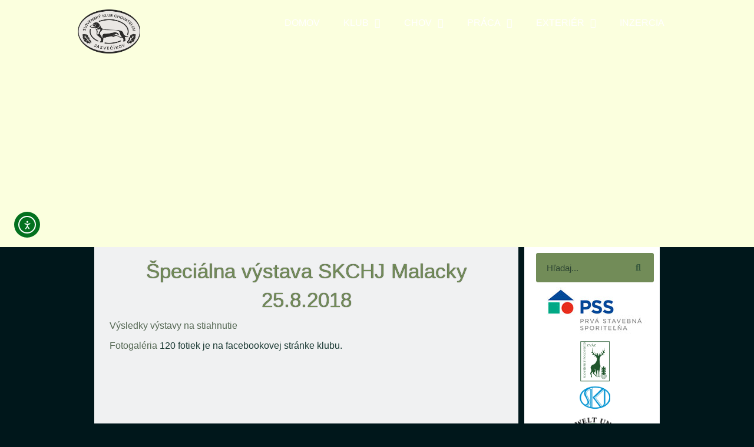

--- FILE ---
content_type: text/html; charset=UTF-8
request_url: http://www.jazvecik.sk/specialna-vystava-skchj-malacky-25-8-2018/
body_size: 12796
content:
<!doctype html>
<html lang="sk-SK">
<head>
	<meta charset="UTF-8">
	<meta name="viewport" content="width=device-width, initial-scale=1">
	<link rel="profile" href="https://gmpg.org/xfn/11">
	<title>Špeciálna výstava SKCHJ Malacky 25.8.2018 &#8211; SKCHJ</title>
<meta name='robots' content='max-image-preview:large' />
	<style>img:is([sizes="auto" i], [sizes^="auto," i]) { contain-intrinsic-size: 3000px 1500px }</style>
	<link rel='dns-prefetch' href='//cdn.elementor.com' />
<link rel="alternate" type="application/rss+xml" title="RSS kanál: SKCHJ &raquo;" href="https://www.jazvecik.sk/feed/" />
<link rel="alternate" type="application/rss+xml" title="RSS kanál komentárov webu SKCHJ &raquo;" href="https://www.jazvecik.sk/comments/feed/" />
<script>
window._wpemojiSettings = {"baseUrl":"https:\/\/s.w.org\/images\/core\/emoji\/16.0.1\/72x72\/","ext":".png","svgUrl":"https:\/\/s.w.org\/images\/core\/emoji\/16.0.1\/svg\/","svgExt":".svg","source":{"concatemoji":"https:\/\/www.jazvecik.sk\/wp-includes\/js\/wp-emoji-release.min.js?ver=f20ebb36bfae14d5ea723f17096e89c7"}};
/*! This file is auto-generated */
!function(s,n){var o,i,e;function c(e){try{var t={supportTests:e,timestamp:(new Date).valueOf()};sessionStorage.setItem(o,JSON.stringify(t))}catch(e){}}function p(e,t,n){e.clearRect(0,0,e.canvas.width,e.canvas.height),e.fillText(t,0,0);var t=new Uint32Array(e.getImageData(0,0,e.canvas.width,e.canvas.height).data),a=(e.clearRect(0,0,e.canvas.width,e.canvas.height),e.fillText(n,0,0),new Uint32Array(e.getImageData(0,0,e.canvas.width,e.canvas.height).data));return t.every(function(e,t){return e===a[t]})}function u(e,t){e.clearRect(0,0,e.canvas.width,e.canvas.height),e.fillText(t,0,0);for(var n=e.getImageData(16,16,1,1),a=0;a<n.data.length;a++)if(0!==n.data[a])return!1;return!0}function f(e,t,n,a){switch(t){case"flag":return n(e,"\ud83c\udff3\ufe0f\u200d\u26a7\ufe0f","\ud83c\udff3\ufe0f\u200b\u26a7\ufe0f")?!1:!n(e,"\ud83c\udde8\ud83c\uddf6","\ud83c\udde8\u200b\ud83c\uddf6")&&!n(e,"\ud83c\udff4\udb40\udc67\udb40\udc62\udb40\udc65\udb40\udc6e\udb40\udc67\udb40\udc7f","\ud83c\udff4\u200b\udb40\udc67\u200b\udb40\udc62\u200b\udb40\udc65\u200b\udb40\udc6e\u200b\udb40\udc67\u200b\udb40\udc7f");case"emoji":return!a(e,"\ud83e\udedf")}return!1}function g(e,t,n,a){var r="undefined"!=typeof WorkerGlobalScope&&self instanceof WorkerGlobalScope?new OffscreenCanvas(300,150):s.createElement("canvas"),o=r.getContext("2d",{willReadFrequently:!0}),i=(o.textBaseline="top",o.font="600 32px Arial",{});return e.forEach(function(e){i[e]=t(o,e,n,a)}),i}function t(e){var t=s.createElement("script");t.src=e,t.defer=!0,s.head.appendChild(t)}"undefined"!=typeof Promise&&(o="wpEmojiSettingsSupports",i=["flag","emoji"],n.supports={everything:!0,everythingExceptFlag:!0},e=new Promise(function(e){s.addEventListener("DOMContentLoaded",e,{once:!0})}),new Promise(function(t){var n=function(){try{var e=JSON.parse(sessionStorage.getItem(o));if("object"==typeof e&&"number"==typeof e.timestamp&&(new Date).valueOf()<e.timestamp+604800&&"object"==typeof e.supportTests)return e.supportTests}catch(e){}return null}();if(!n){if("undefined"!=typeof Worker&&"undefined"!=typeof OffscreenCanvas&&"undefined"!=typeof URL&&URL.createObjectURL&&"undefined"!=typeof Blob)try{var e="postMessage("+g.toString()+"("+[JSON.stringify(i),f.toString(),p.toString(),u.toString()].join(",")+"));",a=new Blob([e],{type:"text/javascript"}),r=new Worker(URL.createObjectURL(a),{name:"wpTestEmojiSupports"});return void(r.onmessage=function(e){c(n=e.data),r.terminate(),t(n)})}catch(e){}c(n=g(i,f,p,u))}t(n)}).then(function(e){for(var t in e)n.supports[t]=e[t],n.supports.everything=n.supports.everything&&n.supports[t],"flag"!==t&&(n.supports.everythingExceptFlag=n.supports.everythingExceptFlag&&n.supports[t]);n.supports.everythingExceptFlag=n.supports.everythingExceptFlag&&!n.supports.flag,n.DOMReady=!1,n.readyCallback=function(){n.DOMReady=!0}}).then(function(){return e}).then(function(){var e;n.supports.everything||(n.readyCallback(),(e=n.source||{}).concatemoji?t(e.concatemoji):e.wpemoji&&e.twemoji&&(t(e.twemoji),t(e.wpemoji)))}))}((window,document),window._wpemojiSettings);
</script>
<style id='wp-emoji-styles-inline-css'>

	img.wp-smiley, img.emoji {
		display: inline !important;
		border: none !important;
		box-shadow: none !important;
		height: 1em !important;
		width: 1em !important;
		margin: 0 0.07em !important;
		vertical-align: -0.1em !important;
		background: none !important;
		padding: 0 !important;
	}
</style>
<style id='global-styles-inline-css'>
:root{--wp--preset--aspect-ratio--square: 1;--wp--preset--aspect-ratio--4-3: 4/3;--wp--preset--aspect-ratio--3-4: 3/4;--wp--preset--aspect-ratio--3-2: 3/2;--wp--preset--aspect-ratio--2-3: 2/3;--wp--preset--aspect-ratio--16-9: 16/9;--wp--preset--aspect-ratio--9-16: 9/16;--wp--preset--color--black: #000000;--wp--preset--color--cyan-bluish-gray: #abb8c3;--wp--preset--color--white: #ffffff;--wp--preset--color--pale-pink: #f78da7;--wp--preset--color--vivid-red: #cf2e2e;--wp--preset--color--luminous-vivid-orange: #ff6900;--wp--preset--color--luminous-vivid-amber: #fcb900;--wp--preset--color--light-green-cyan: #7bdcb5;--wp--preset--color--vivid-green-cyan: #00d084;--wp--preset--color--pale-cyan-blue: #8ed1fc;--wp--preset--color--vivid-cyan-blue: #0693e3;--wp--preset--color--vivid-purple: #9b51e0;--wp--preset--gradient--vivid-cyan-blue-to-vivid-purple: linear-gradient(135deg,rgba(6,147,227,1) 0%,rgb(155,81,224) 100%);--wp--preset--gradient--light-green-cyan-to-vivid-green-cyan: linear-gradient(135deg,rgb(122,220,180) 0%,rgb(0,208,130) 100%);--wp--preset--gradient--luminous-vivid-amber-to-luminous-vivid-orange: linear-gradient(135deg,rgba(252,185,0,1) 0%,rgba(255,105,0,1) 100%);--wp--preset--gradient--luminous-vivid-orange-to-vivid-red: linear-gradient(135deg,rgba(255,105,0,1) 0%,rgb(207,46,46) 100%);--wp--preset--gradient--very-light-gray-to-cyan-bluish-gray: linear-gradient(135deg,rgb(238,238,238) 0%,rgb(169,184,195) 100%);--wp--preset--gradient--cool-to-warm-spectrum: linear-gradient(135deg,rgb(74,234,220) 0%,rgb(151,120,209) 20%,rgb(207,42,186) 40%,rgb(238,44,130) 60%,rgb(251,105,98) 80%,rgb(254,248,76) 100%);--wp--preset--gradient--blush-light-purple: linear-gradient(135deg,rgb(255,206,236) 0%,rgb(152,150,240) 100%);--wp--preset--gradient--blush-bordeaux: linear-gradient(135deg,rgb(254,205,165) 0%,rgb(254,45,45) 50%,rgb(107,0,62) 100%);--wp--preset--gradient--luminous-dusk: linear-gradient(135deg,rgb(255,203,112) 0%,rgb(199,81,192) 50%,rgb(65,88,208) 100%);--wp--preset--gradient--pale-ocean: linear-gradient(135deg,rgb(255,245,203) 0%,rgb(182,227,212) 50%,rgb(51,167,181) 100%);--wp--preset--gradient--electric-grass: linear-gradient(135deg,rgb(202,248,128) 0%,rgb(113,206,126) 100%);--wp--preset--gradient--midnight: linear-gradient(135deg,rgb(2,3,129) 0%,rgb(40,116,252) 100%);--wp--preset--font-size--small: 13px;--wp--preset--font-size--medium: 20px;--wp--preset--font-size--large: 36px;--wp--preset--font-size--x-large: 42px;--wp--preset--spacing--20: 0.44rem;--wp--preset--spacing--30: 0.67rem;--wp--preset--spacing--40: 1rem;--wp--preset--spacing--50: 1.5rem;--wp--preset--spacing--60: 2.25rem;--wp--preset--spacing--70: 3.38rem;--wp--preset--spacing--80: 5.06rem;--wp--preset--shadow--natural: 6px 6px 9px rgba(0, 0, 0, 0.2);--wp--preset--shadow--deep: 12px 12px 50px rgba(0, 0, 0, 0.4);--wp--preset--shadow--sharp: 6px 6px 0px rgba(0, 0, 0, 0.2);--wp--preset--shadow--outlined: 6px 6px 0px -3px rgba(255, 255, 255, 1), 6px 6px rgba(0, 0, 0, 1);--wp--preset--shadow--crisp: 6px 6px 0px rgba(0, 0, 0, 1);}:root { --wp--style--global--content-size: 800px;--wp--style--global--wide-size: 1200px; }:where(body) { margin: 0; }.wp-site-blocks > .alignleft { float: left; margin-right: 2em; }.wp-site-blocks > .alignright { float: right; margin-left: 2em; }.wp-site-blocks > .aligncenter { justify-content: center; margin-left: auto; margin-right: auto; }:where(.wp-site-blocks) > * { margin-block-start: 24px; margin-block-end: 0; }:where(.wp-site-blocks) > :first-child { margin-block-start: 0; }:where(.wp-site-blocks) > :last-child { margin-block-end: 0; }:root { --wp--style--block-gap: 24px; }:root :where(.is-layout-flow) > :first-child{margin-block-start: 0;}:root :where(.is-layout-flow) > :last-child{margin-block-end: 0;}:root :where(.is-layout-flow) > *{margin-block-start: 24px;margin-block-end: 0;}:root :where(.is-layout-constrained) > :first-child{margin-block-start: 0;}:root :where(.is-layout-constrained) > :last-child{margin-block-end: 0;}:root :where(.is-layout-constrained) > *{margin-block-start: 24px;margin-block-end: 0;}:root :where(.is-layout-flex){gap: 24px;}:root :where(.is-layout-grid){gap: 24px;}.is-layout-flow > .alignleft{float: left;margin-inline-start: 0;margin-inline-end: 2em;}.is-layout-flow > .alignright{float: right;margin-inline-start: 2em;margin-inline-end: 0;}.is-layout-flow > .aligncenter{margin-left: auto !important;margin-right: auto !important;}.is-layout-constrained > .alignleft{float: left;margin-inline-start: 0;margin-inline-end: 2em;}.is-layout-constrained > .alignright{float: right;margin-inline-start: 2em;margin-inline-end: 0;}.is-layout-constrained > .aligncenter{margin-left: auto !important;margin-right: auto !important;}.is-layout-constrained > :where(:not(.alignleft):not(.alignright):not(.alignfull)){max-width: var(--wp--style--global--content-size);margin-left: auto !important;margin-right: auto !important;}.is-layout-constrained > .alignwide{max-width: var(--wp--style--global--wide-size);}body .is-layout-flex{display: flex;}.is-layout-flex{flex-wrap: wrap;align-items: center;}.is-layout-flex > :is(*, div){margin: 0;}body .is-layout-grid{display: grid;}.is-layout-grid > :is(*, div){margin: 0;}body{padding-top: 0px;padding-right: 0px;padding-bottom: 0px;padding-left: 0px;}a:where(:not(.wp-element-button)){text-decoration: underline;}:root :where(.wp-element-button, .wp-block-button__link){background-color: #32373c;border-width: 0;color: #fff;font-family: inherit;font-size: inherit;line-height: inherit;padding: calc(0.667em + 2px) calc(1.333em + 2px);text-decoration: none;}.has-black-color{color: var(--wp--preset--color--black) !important;}.has-cyan-bluish-gray-color{color: var(--wp--preset--color--cyan-bluish-gray) !important;}.has-white-color{color: var(--wp--preset--color--white) !important;}.has-pale-pink-color{color: var(--wp--preset--color--pale-pink) !important;}.has-vivid-red-color{color: var(--wp--preset--color--vivid-red) !important;}.has-luminous-vivid-orange-color{color: var(--wp--preset--color--luminous-vivid-orange) !important;}.has-luminous-vivid-amber-color{color: var(--wp--preset--color--luminous-vivid-amber) !important;}.has-light-green-cyan-color{color: var(--wp--preset--color--light-green-cyan) !important;}.has-vivid-green-cyan-color{color: var(--wp--preset--color--vivid-green-cyan) !important;}.has-pale-cyan-blue-color{color: var(--wp--preset--color--pale-cyan-blue) !important;}.has-vivid-cyan-blue-color{color: var(--wp--preset--color--vivid-cyan-blue) !important;}.has-vivid-purple-color{color: var(--wp--preset--color--vivid-purple) !important;}.has-black-background-color{background-color: var(--wp--preset--color--black) !important;}.has-cyan-bluish-gray-background-color{background-color: var(--wp--preset--color--cyan-bluish-gray) !important;}.has-white-background-color{background-color: var(--wp--preset--color--white) !important;}.has-pale-pink-background-color{background-color: var(--wp--preset--color--pale-pink) !important;}.has-vivid-red-background-color{background-color: var(--wp--preset--color--vivid-red) !important;}.has-luminous-vivid-orange-background-color{background-color: var(--wp--preset--color--luminous-vivid-orange) !important;}.has-luminous-vivid-amber-background-color{background-color: var(--wp--preset--color--luminous-vivid-amber) !important;}.has-light-green-cyan-background-color{background-color: var(--wp--preset--color--light-green-cyan) !important;}.has-vivid-green-cyan-background-color{background-color: var(--wp--preset--color--vivid-green-cyan) !important;}.has-pale-cyan-blue-background-color{background-color: var(--wp--preset--color--pale-cyan-blue) !important;}.has-vivid-cyan-blue-background-color{background-color: var(--wp--preset--color--vivid-cyan-blue) !important;}.has-vivid-purple-background-color{background-color: var(--wp--preset--color--vivid-purple) !important;}.has-black-border-color{border-color: var(--wp--preset--color--black) !important;}.has-cyan-bluish-gray-border-color{border-color: var(--wp--preset--color--cyan-bluish-gray) !important;}.has-white-border-color{border-color: var(--wp--preset--color--white) !important;}.has-pale-pink-border-color{border-color: var(--wp--preset--color--pale-pink) !important;}.has-vivid-red-border-color{border-color: var(--wp--preset--color--vivid-red) !important;}.has-luminous-vivid-orange-border-color{border-color: var(--wp--preset--color--luminous-vivid-orange) !important;}.has-luminous-vivid-amber-border-color{border-color: var(--wp--preset--color--luminous-vivid-amber) !important;}.has-light-green-cyan-border-color{border-color: var(--wp--preset--color--light-green-cyan) !important;}.has-vivid-green-cyan-border-color{border-color: var(--wp--preset--color--vivid-green-cyan) !important;}.has-pale-cyan-blue-border-color{border-color: var(--wp--preset--color--pale-cyan-blue) !important;}.has-vivid-cyan-blue-border-color{border-color: var(--wp--preset--color--vivid-cyan-blue) !important;}.has-vivid-purple-border-color{border-color: var(--wp--preset--color--vivid-purple) !important;}.has-vivid-cyan-blue-to-vivid-purple-gradient-background{background: var(--wp--preset--gradient--vivid-cyan-blue-to-vivid-purple) !important;}.has-light-green-cyan-to-vivid-green-cyan-gradient-background{background: var(--wp--preset--gradient--light-green-cyan-to-vivid-green-cyan) !important;}.has-luminous-vivid-amber-to-luminous-vivid-orange-gradient-background{background: var(--wp--preset--gradient--luminous-vivid-amber-to-luminous-vivid-orange) !important;}.has-luminous-vivid-orange-to-vivid-red-gradient-background{background: var(--wp--preset--gradient--luminous-vivid-orange-to-vivid-red) !important;}.has-very-light-gray-to-cyan-bluish-gray-gradient-background{background: var(--wp--preset--gradient--very-light-gray-to-cyan-bluish-gray) !important;}.has-cool-to-warm-spectrum-gradient-background{background: var(--wp--preset--gradient--cool-to-warm-spectrum) !important;}.has-blush-light-purple-gradient-background{background: var(--wp--preset--gradient--blush-light-purple) !important;}.has-blush-bordeaux-gradient-background{background: var(--wp--preset--gradient--blush-bordeaux) !important;}.has-luminous-dusk-gradient-background{background: var(--wp--preset--gradient--luminous-dusk) !important;}.has-pale-ocean-gradient-background{background: var(--wp--preset--gradient--pale-ocean) !important;}.has-electric-grass-gradient-background{background: var(--wp--preset--gradient--electric-grass) !important;}.has-midnight-gradient-background{background: var(--wp--preset--gradient--midnight) !important;}.has-small-font-size{font-size: var(--wp--preset--font-size--small) !important;}.has-medium-font-size{font-size: var(--wp--preset--font-size--medium) !important;}.has-large-font-size{font-size: var(--wp--preset--font-size--large) !important;}.has-x-large-font-size{font-size: var(--wp--preset--font-size--x-large) !important;}
:root :where(.wp-block-pullquote){font-size: 1.5em;line-height: 1.6;}
</style>
<link rel='stylesheet' id='ea11y-widget-fonts-css' href='https://www.jazvecik.sk/wp-content/plugins/pojo-accessibility/assets/build/fonts.css?ver=3.9.0' media='all' />
<link rel='stylesheet' id='ea11y-skip-link-css' href='https://www.jazvecik.sk/wp-content/plugins/pojo-accessibility/assets/build/skip-link.css?ver=3.9.0' media='all' />
<link rel='stylesheet' id='hello-elementor-css' href='https://www.jazvecik.sk/wp-content/themes/hello-elementor/assets/css/reset.css?ver=3.4.5' media='all' />
<link rel='stylesheet' id='hello-elementor-theme-style-css' href='https://www.jazvecik.sk/wp-content/themes/hello-elementor/assets/css/theme.css?ver=3.4.5' media='all' />
<link rel='stylesheet' id='hello-elementor-header-footer-css' href='https://www.jazvecik.sk/wp-content/themes/hello-elementor/assets/css/header-footer.css?ver=3.4.5' media='all' />
<link rel='stylesheet' id='elementor-frontend-css' href='https://www.jazvecik.sk/wp-content/plugins/elementor/assets/css/frontend.min.css?ver=3.33.3' media='all' />
<link rel='stylesheet' id='widget-image-css' href='https://www.jazvecik.sk/wp-content/plugins/elementor/assets/css/widget-image.min.css?ver=3.33.3' media='all' />
<link rel='stylesheet' id='widget-nav-menu-css' href='https://www.jazvecik.sk/wp-content/plugins/elementor-pro/assets/css/widget-nav-menu.min.css?ver=3.33.2' media='all' />
<link rel='stylesheet' id='widget-heading-css' href='https://www.jazvecik.sk/wp-content/plugins/elementor/assets/css/widget-heading.min.css?ver=3.33.3' media='all' />
<link rel='stylesheet' id='elementor-icons-css' href='https://www.jazvecik.sk/wp-content/plugins/elementor/assets/lib/eicons/css/elementor-icons.min.css?ver=5.44.0' media='all' />
<link rel='stylesheet' id='elementor-post-5091-css' href='https://www.jazvecik.sk/wp-content/uploads/elementor/css/post-5091.css?ver=1766955706' media='all' />
<link rel='stylesheet' id='font-awesome-5-all-css' href='https://www.jazvecik.sk/wp-content/plugins/elementor/assets/lib/font-awesome/css/all.min.css?ver=3.33.3' media='all' />
<link rel='stylesheet' id='font-awesome-4-shim-css' href='https://www.jazvecik.sk/wp-content/plugins/elementor/assets/lib/font-awesome/css/v4-shims.min.css?ver=3.33.3' media='all' />
<link rel='stylesheet' id='elementor-post-4057-css' href='https://www.jazvecik.sk/wp-content/uploads/elementor/css/post-4057.css?ver=1767031524' media='all' />
<link rel='stylesheet' id='elementor-post-5531-css' href='https://www.jazvecik.sk/wp-content/uploads/elementor/css/post-5531.css?ver=1766955706' media='all' />
<link rel='stylesheet' id='elementor-post-5262-css' href='https://www.jazvecik.sk/wp-content/uploads/elementor/css/post-5262.css?ver=1766955706' media='all' />
<link rel='stylesheet' id='elementor-post-5303-css' href='https://www.jazvecik.sk/wp-content/uploads/elementor/css/post-5303.css?ver=1766955706' media='all' />
<link rel='stylesheet' id='elementor-gf-local-roboto-css' href='http://www.jazvecik.sk/wp-content/uploads/elementor/google-fonts/css/roboto.css?ver=1742579733' media='all' />
<link rel='stylesheet' id='elementor-gf-local-robotoslab-css' href='http://www.jazvecik.sk/wp-content/uploads/elementor/google-fonts/css/robotoslab.css?ver=1742579737' media='all' />
<link rel='stylesheet' id='elementor-icons-shared-0-css' href='https://www.jazvecik.sk/wp-content/plugins/elementor/assets/lib/font-awesome/css/fontawesome.min.css?ver=5.15.3' media='all' />
<link rel='stylesheet' id='elementor-icons-fa-solid-css' href='https://www.jazvecik.sk/wp-content/plugins/elementor/assets/lib/font-awesome/css/solid.min.css?ver=5.15.3' media='all' />
<script src="https://www.jazvecik.sk/wp-includes/js/jquery/jquery.min.js?ver=3.7.1" id="jquery-core-js"></script>
<script src="https://www.jazvecik.sk/wp-includes/js/jquery/jquery-migrate.min.js?ver=3.4.1" id="jquery-migrate-js"></script>
<script src="https://www.jazvecik.sk/wp-content/plugins/elementor/assets/lib/font-awesome/js/v4-shims.min.js?ver=3.33.3" id="font-awesome-4-shim-js"></script>
<link rel="https://api.w.org/" href="https://www.jazvecik.sk/wp-json/" /><link rel="alternate" title="JSON" type="application/json" href="https://www.jazvecik.sk/wp-json/wp/v2/posts/4057" /><link rel="EditURI" type="application/rsd+xml" title="RSD" href="https://www.jazvecik.sk/xmlrpc.php?rsd" />

<link rel="canonical" href="https://www.jazvecik.sk/specialna-vystava-skchj-malacky-25-8-2018/" />
<link rel='shortlink' href='https://www.jazvecik.sk/?p=4057' />
<link rel="alternate" title="oEmbed (JSON)" type="application/json+oembed" href="https://www.jazvecik.sk/wp-json/oembed/1.0/embed?url=https%3A%2F%2Fwww.jazvecik.sk%2Fspecialna-vystava-skchj-malacky-25-8-2018%2F" />
<link rel="alternate" title="oEmbed (XML)" type="text/xml+oembed" href="https://www.jazvecik.sk/wp-json/oembed/1.0/embed?url=https%3A%2F%2Fwww.jazvecik.sk%2Fspecialna-vystava-skchj-malacky-25-8-2018%2F&#038;format=xml" />
<script type="text/javascript">
(function(url){
	if(/(?:Chrome\/26\.0\.1410\.63 Safari\/537\.31|WordfenceTestMonBot)/.test(navigator.userAgent)){ return; }
	var addEvent = function(evt, handler) {
		if (window.addEventListener) {
			document.addEventListener(evt, handler, false);
		} else if (window.attachEvent) {
			document.attachEvent('on' + evt, handler);
		}
	};
	var removeEvent = function(evt, handler) {
		if (window.removeEventListener) {
			document.removeEventListener(evt, handler, false);
		} else if (window.detachEvent) {
			document.detachEvent('on' + evt, handler);
		}
	};
	var evts = 'contextmenu dblclick drag dragend dragenter dragleave dragover dragstart drop keydown keypress keyup mousedown mousemove mouseout mouseover mouseup mousewheel scroll'.split(' ');
	var logHuman = function() {
		if (window.wfLogHumanRan) { return; }
		window.wfLogHumanRan = true;
		var wfscr = document.createElement('script');
		wfscr.type = 'text/javascript';
		wfscr.async = true;
		wfscr.src = url + '&r=' + Math.random();
		(document.getElementsByTagName('head')[0]||document.getElementsByTagName('body')[0]).appendChild(wfscr);
		for (var i = 0; i < evts.length; i++) {
			removeEvent(evts[i], logHuman);
		}
	};
	for (var i = 0; i < evts.length; i++) {
		addEvent(evts[i], logHuman);
	}
})('//www.jazvecik.sk/?wordfence_lh=1&hid=E0F89D4967677678ADEE1F08C5CBA823');
</script><meta name="generator" content="Elementor 3.33.3; features: additional_custom_breakpoints; settings: css_print_method-external, google_font-enabled, font_display-auto">
			<style>
				.e-con.e-parent:nth-of-type(n+4):not(.e-lazyloaded):not(.e-no-lazyload),
				.e-con.e-parent:nth-of-type(n+4):not(.e-lazyloaded):not(.e-no-lazyload) * {
					background-image: none !important;
				}
				@media screen and (max-height: 1024px) {
					.e-con.e-parent:nth-of-type(n+3):not(.e-lazyloaded):not(.e-no-lazyload),
					.e-con.e-parent:nth-of-type(n+3):not(.e-lazyloaded):not(.e-no-lazyload) * {
						background-image: none !important;
					}
				}
				@media screen and (max-height: 640px) {
					.e-con.e-parent:nth-of-type(n+2):not(.e-lazyloaded):not(.e-no-lazyload),
					.e-con.e-parent:nth-of-type(n+2):not(.e-lazyloaded):not(.e-no-lazyload) * {
						background-image: none !important;
					}
				}
			</style>
					<style id="wp-custom-css">
			[data-element_type="container"]{padding-bottom:5em}		</style>
		</head>
<body class="wp-singular post-template-default single single-post postid-4057 single-format-standard wp-custom-logo wp-embed-responsive wp-theme-hello-elementor ally-default hello-elementor-default elementor-default elementor-kit-5091 elementor-page elementor-page-4057 elementor-page-5303">

		<script>
			const onSkipLinkClick = () => {
				const htmlElement = document.querySelector('html');

				htmlElement.style['scroll-behavior'] = 'smooth';

				setTimeout( () => htmlElement.style['scroll-behavior'] = null, 1000 );
			}
			document.addEventListener("DOMContentLoaded", () => {
				if (!document.querySelector('#content')) {
					document.querySelector('.ea11y-skip-to-content-link').remove();
				}
			});
		</script>
		<nav aria-label="Skip to content navigation">
			<a class="ea11y-skip-to-content-link"
				href="#content"
				tabindex="1"
				onclick="onSkipLinkClick()"
			>
				Skip to content
				<svg width="24" height="24" viewBox="0 0 24 24" fill="none" role="presentation">
					<path d="M18 6V12C18 12.7956 17.6839 13.5587 17.1213 14.1213C16.5587 14.6839 15.7956 15 15 15H5M5 15L9 11M5 15L9 19"
								stroke="black"
								stroke-width="1.5"
								stroke-linecap="round"
								stroke-linejoin="round"
					/>
				</svg>
			</a>
			<div class="ea11y-skip-to-content-backdrop"></div>
		</nav>

		

		<header data-elementor-type="header" data-elementor-id="5531" class="elementor elementor-5531 elementor-location-header" data-elementor-post-type="elementor_library">
			<header class="elementor-element elementor-element-1ee12e2 e-flex e-con-boxed e-con e-parent" data-id="1ee12e2" data-element_type="container" data-settings="{&quot;background_background&quot;:&quot;classic&quot;}">
					<div class="e-con-inner">
				<div class="elementor-element elementor-element-1f13815 elementor-widget__width-initial elementor-widget elementor-widget-theme-site-logo elementor-widget-image" data-id="1f13815" data-element_type="widget" data-widget_type="theme-site-logo.default">
				<div class="elementor-widget-container">
											<a href="https://www.jazvecik.sk">
			<img src="https://www.jazvecik.sk/wp-content/uploads/2020/09/logo-jazvecik-01.svg" class="attachment-full size-full wp-image-5590" alt="" />				</a>
											</div>
				</div>
				<div class="elementor-element elementor-element-8d2673d elementor-nav-menu__align-end elementor-nav-menu--dropdown-tablet elementor-nav-menu__text-align-aside elementor-nav-menu--toggle elementor-nav-menu--burger elementor-widget elementor-widget-nav-menu" data-id="8d2673d" data-element_type="widget" data-settings="{&quot;layout&quot;:&quot;horizontal&quot;,&quot;submenu_icon&quot;:{&quot;value&quot;:&quot;&lt;i class=\&quot;fas fa-caret-down\&quot; aria-hidden=\&quot;true\&quot;&gt;&lt;\/i&gt;&quot;,&quot;library&quot;:&quot;fa-solid&quot;},&quot;toggle&quot;:&quot;burger&quot;}" data-widget_type="nav-menu.default">
				<div class="elementor-widget-container">
								<nav aria-label="Menu" class="elementor-nav-menu--main elementor-nav-menu__container elementor-nav-menu--layout-horizontal e--pointer-background e--animation-fade">
				<ul id="menu-1-8d2673d" class="elementor-nav-menu"><li class="menu-item menu-item-type-post_type menu-item-object-page menu-item-home menu-item-5535"><a href="https://www.jazvecik.sk/" class="elementor-item">Domov</a></li>
<li class="menu-item menu-item-type-custom menu-item-object-custom menu-item-has-children menu-item-5089"><a href="#" class="elementor-item elementor-item-anchor">Klub</a>
<ul class="sub-menu elementor-nav-menu--dropdown">
	<li class="menu-item menu-item-type-post_type menu-item-object-page menu-item-51"><a href="https://www.jazvecik.sk/klub/funkcionari-klubu/" class="elementor-sub-item">Funkcionári klubu</a></li>
	<li class="menu-item menu-item-type-post_type menu-item-object-page menu-item-54"><a href="https://www.jazvecik.sk/klub/poplatky/" class="elementor-sub-item">Poplatky</a></li>
	<li class="menu-item menu-item-type-post_type menu-item-object-page menu-item-81"><a href="https://www.jazvecik.sk/klub/dokumenty-na-stiahnutie/" class="elementor-sub-item">Dokumenty na stiahnutie</a></li>
	<li class="menu-item menu-item-type-post_type menu-item-object-page menu-item-196"><a href="https://www.jazvecik.sk/klub/spravodajca/" class="elementor-sub-item">Spravodajca</a></li>
	<li class="menu-item menu-item-type-post_type menu-item-object-page menu-item-2623"><a href="https://www.jazvecik.sk/zakladne-klubove-dokumenty/" class="elementor-sub-item">Základné klubové dokumenty</a></li>
</ul>
</li>
<li class="menu-item menu-item-type-custom menu-item-object-custom menu-item-has-children menu-item-5088"><a href="#" class="elementor-item elementor-item-anchor">Chov</a>
<ul class="sub-menu elementor-nav-menu--dropdown">
	<li class="menu-item menu-item-type-custom menu-item-object-custom menu-item-4801"><a href="http://www.jazvecik.sk/wp-content/uploads/2019/12/Standard-148-2019-preklad-z-DE.pdf" class="elementor-sub-item">Štandard</a></li>
	<li class="menu-item menu-item-type-post_type menu-item-object-page menu-item-6793"><a href="https://www.jazvecik.sk/vyklad-standardu/" class="elementor-sub-item">Výklad štandardu</a></li>
	<li class="menu-item menu-item-type-post_type menu-item-object-page menu-item-539"><a href="https://www.jazvecik.sk/dolezite-upozornenie/" class="elementor-sub-item">Dôležité upozornenie</a></li>
	<li class="menu-item menu-item-type-post_type menu-item-object-page menu-item-72"><a href="https://www.jazvecik.sk/chov/podmienky-chovnej-sposobilosti/" class="elementor-sub-item">Podmienky chovnej spôsobilosti</a></li>
	<li class="menu-item menu-item-type-post_type menu-item-object-page menu-item-1517"><a href="https://www.jazvecik.sk/chov/postup-pri-uchovnovani/" class="elementor-sub-item">Postup pri uchovňovaní</a></li>
	<li class="menu-item menu-item-type-post_type menu-item-object-page menu-item-1518"><a href="https://www.jazvecik.sk/chov/ziadost-o-odporucanie-na-parenie/" class="elementor-sub-item">Žiadosť o odporúčanie na párenie</a></li>
	<li class="menu-item menu-item-type-taxonomy menu-item-object-category menu-item-161"><a href="https://www.jazvecik.sk/category/chov/plemnna-kniha/" class="elementor-sub-item">Plemenná kniha</a></li>
	<li class="menu-item menu-item-type-post_type menu-item-object-page menu-item-540"><a href="https://www.jazvecik.sk/cipovanie-psov/" class="elementor-sub-item">Čipovanie psov</a></li>
	<li class="menu-item menu-item-type-post_type menu-item-object-page menu-item-3508"><a href="https://www.jazvecik.sk/dna-testy/" class="elementor-sub-item">DNA testy</a></li>
	<li class="menu-item menu-item-type-taxonomy menu-item-object-category menu-item-225"><a href="https://www.jazvecik.sk/category/chov/clanky/" class="elementor-sub-item">Články</a></li>
	<li class="menu-item menu-item-type-post_type menu-item-object-page menu-item-1462"><a href="https://www.jazvecik.sk/databaza/" class="elementor-sub-item">Databáza</a></li>
</ul>
</li>
<li class="menu-item menu-item-type-taxonomy menu-item-object-category menu-item-has-children menu-item-499"><a href="https://www.jazvecik.sk/category/praca/" class="elementor-item">Práca</a>
<ul class="sub-menu elementor-nav-menu--dropdown">
	<li class="menu-item menu-item-type-post_type menu-item-object-page menu-item-2727"><a href="https://www.jazvecik.sk/klubove-skusky-2025/" class="elementor-sub-item">Klubové skúšky 2025</a></li>
	<li class="menu-item menu-item-type-post_type menu-item-object-page menu-item-971"><a href="https://www.jazvecik.sk/vystavy-a-vybery-do-chovu-2025/vycvikove-akcie-klubu/" class="elementor-sub-item">Výcvikové akcie klubu</a></li>
	<li class="menu-item menu-item-type-taxonomy menu-item-object-category menu-item-500"><a href="https://www.jazvecik.sk/category/praca/vysledky-klub-akcii/" class="elementor-sub-item">Výsledky klub. akcií</a></li>
	<li class="menu-item menu-item-type-post_type menu-item-object-page menu-item-3158"><a href="https://www.jazvecik.sk/odznak-vodica-jazvecikov-skchj/" class="elementor-sub-item">Odznak vodiča jazvečíkov SKCHJ</a></li>
	<li class="menu-item menu-item-type-post_type menu-item-object-page menu-item-3336"><a href="https://www.jazvecik.sk/klubovy-sampion-prace/" class="elementor-sub-item">Klubový šampión práce</a></li>
	<li class="menu-item menu-item-type-post_type menu-item-object-page menu-item-3444"><a href="https://www.jazvecik.sk/najlepsi-pracovny-jazvecik/" class="elementor-sub-item">Najlepší pracovný jazvečík</a></li>
</ul>
</li>
<li class="menu-item menu-item-type-custom menu-item-object-custom menu-item-has-children menu-item-2662"><a href="#" class="elementor-item elementor-item-anchor">Exteriér</a>
<ul class="sub-menu elementor-nav-menu--dropdown">
	<li class="menu-item menu-item-type-post_type menu-item-object-page menu-item-2664"><a href="https://www.jazvecik.sk/vystavy-a-vybery-do-chovu-2025/" class="elementor-sub-item">Výstavy a výbery do chovu 2025</a></li>
	<li class="menu-item menu-item-type-taxonomy menu-item-object-category current-post-ancestor current-menu-parent current-post-parent menu-item-5191"><a href="https://www.jazvecik.sk/category/vystavy/" class="elementor-sub-item">Výsledky výstav</a></li>
	<li class="menu-item menu-item-type-post_type menu-item-object-page menu-item-3288"><a href="https://www.jazvecik.sk/vysledky-vyberov-do-chovu/" class="elementor-sub-item">Výsledky výberov do chovu</a></li>
	<li class="menu-item menu-item-type-post_type menu-item-object-page menu-item-3165"><a href="https://www.jazvecik.sk/klubovy-sampion-krasy/" class="elementor-sub-item">Klubový šampión krásy</a></li>
	<li class="menu-item menu-item-type-post_type menu-item-object-page menu-item-3452"><a href="https://www.jazvecik.sk/najlepsi-vystavny-jazvecik/" class="elementor-sub-item">Najlepší výstavný jazvečík</a></li>
</ul>
</li>
<li class="menu-item menu-item-type-taxonomy menu-item-object-category menu-item-5429"><a href="https://www.jazvecik.sk/category/inzercia/" class="elementor-item">Inzercia</a></li>
</ul>			</nav>
					<div class="elementor-menu-toggle" role="button" tabindex="0" aria-label="Menu Toggle" aria-expanded="false">
			<i aria-hidden="true" role="presentation" class="elementor-menu-toggle__icon--open eicon-menu-bar"></i><i aria-hidden="true" role="presentation" class="elementor-menu-toggle__icon--close eicon-close"></i>		</div>
					<nav class="elementor-nav-menu--dropdown elementor-nav-menu__container" aria-hidden="true">
				<ul id="menu-2-8d2673d" class="elementor-nav-menu"><li class="menu-item menu-item-type-post_type menu-item-object-page menu-item-home menu-item-5535"><a href="https://www.jazvecik.sk/" class="elementor-item" tabindex="-1">Domov</a></li>
<li class="menu-item menu-item-type-custom menu-item-object-custom menu-item-has-children menu-item-5089"><a href="#" class="elementor-item elementor-item-anchor" tabindex="-1">Klub</a>
<ul class="sub-menu elementor-nav-menu--dropdown">
	<li class="menu-item menu-item-type-post_type menu-item-object-page menu-item-51"><a href="https://www.jazvecik.sk/klub/funkcionari-klubu/" class="elementor-sub-item" tabindex="-1">Funkcionári klubu</a></li>
	<li class="menu-item menu-item-type-post_type menu-item-object-page menu-item-54"><a href="https://www.jazvecik.sk/klub/poplatky/" class="elementor-sub-item" tabindex="-1">Poplatky</a></li>
	<li class="menu-item menu-item-type-post_type menu-item-object-page menu-item-81"><a href="https://www.jazvecik.sk/klub/dokumenty-na-stiahnutie/" class="elementor-sub-item" tabindex="-1">Dokumenty na stiahnutie</a></li>
	<li class="menu-item menu-item-type-post_type menu-item-object-page menu-item-196"><a href="https://www.jazvecik.sk/klub/spravodajca/" class="elementor-sub-item" tabindex="-1">Spravodajca</a></li>
	<li class="menu-item menu-item-type-post_type menu-item-object-page menu-item-2623"><a href="https://www.jazvecik.sk/zakladne-klubove-dokumenty/" class="elementor-sub-item" tabindex="-1">Základné klubové dokumenty</a></li>
</ul>
</li>
<li class="menu-item menu-item-type-custom menu-item-object-custom menu-item-has-children menu-item-5088"><a href="#" class="elementor-item elementor-item-anchor" tabindex="-1">Chov</a>
<ul class="sub-menu elementor-nav-menu--dropdown">
	<li class="menu-item menu-item-type-custom menu-item-object-custom menu-item-4801"><a href="http://www.jazvecik.sk/wp-content/uploads/2019/12/Standard-148-2019-preklad-z-DE.pdf" class="elementor-sub-item" tabindex="-1">Štandard</a></li>
	<li class="menu-item menu-item-type-post_type menu-item-object-page menu-item-6793"><a href="https://www.jazvecik.sk/vyklad-standardu/" class="elementor-sub-item" tabindex="-1">Výklad štandardu</a></li>
	<li class="menu-item menu-item-type-post_type menu-item-object-page menu-item-539"><a href="https://www.jazvecik.sk/dolezite-upozornenie/" class="elementor-sub-item" tabindex="-1">Dôležité upozornenie</a></li>
	<li class="menu-item menu-item-type-post_type menu-item-object-page menu-item-72"><a href="https://www.jazvecik.sk/chov/podmienky-chovnej-sposobilosti/" class="elementor-sub-item" tabindex="-1">Podmienky chovnej spôsobilosti</a></li>
	<li class="menu-item menu-item-type-post_type menu-item-object-page menu-item-1517"><a href="https://www.jazvecik.sk/chov/postup-pri-uchovnovani/" class="elementor-sub-item" tabindex="-1">Postup pri uchovňovaní</a></li>
	<li class="menu-item menu-item-type-post_type menu-item-object-page menu-item-1518"><a href="https://www.jazvecik.sk/chov/ziadost-o-odporucanie-na-parenie/" class="elementor-sub-item" tabindex="-1">Žiadosť o odporúčanie na párenie</a></li>
	<li class="menu-item menu-item-type-taxonomy menu-item-object-category menu-item-161"><a href="https://www.jazvecik.sk/category/chov/plemnna-kniha/" class="elementor-sub-item" tabindex="-1">Plemenná kniha</a></li>
	<li class="menu-item menu-item-type-post_type menu-item-object-page menu-item-540"><a href="https://www.jazvecik.sk/cipovanie-psov/" class="elementor-sub-item" tabindex="-1">Čipovanie psov</a></li>
	<li class="menu-item menu-item-type-post_type menu-item-object-page menu-item-3508"><a href="https://www.jazvecik.sk/dna-testy/" class="elementor-sub-item" tabindex="-1">DNA testy</a></li>
	<li class="menu-item menu-item-type-taxonomy menu-item-object-category menu-item-225"><a href="https://www.jazvecik.sk/category/chov/clanky/" class="elementor-sub-item" tabindex="-1">Články</a></li>
	<li class="menu-item menu-item-type-post_type menu-item-object-page menu-item-1462"><a href="https://www.jazvecik.sk/databaza/" class="elementor-sub-item" tabindex="-1">Databáza</a></li>
</ul>
</li>
<li class="menu-item menu-item-type-taxonomy menu-item-object-category menu-item-has-children menu-item-499"><a href="https://www.jazvecik.sk/category/praca/" class="elementor-item" tabindex="-1">Práca</a>
<ul class="sub-menu elementor-nav-menu--dropdown">
	<li class="menu-item menu-item-type-post_type menu-item-object-page menu-item-2727"><a href="https://www.jazvecik.sk/klubove-skusky-2025/" class="elementor-sub-item" tabindex="-1">Klubové skúšky 2025</a></li>
	<li class="menu-item menu-item-type-post_type menu-item-object-page menu-item-971"><a href="https://www.jazvecik.sk/vystavy-a-vybery-do-chovu-2025/vycvikove-akcie-klubu/" class="elementor-sub-item" tabindex="-1">Výcvikové akcie klubu</a></li>
	<li class="menu-item menu-item-type-taxonomy menu-item-object-category menu-item-500"><a href="https://www.jazvecik.sk/category/praca/vysledky-klub-akcii/" class="elementor-sub-item" tabindex="-1">Výsledky klub. akcií</a></li>
	<li class="menu-item menu-item-type-post_type menu-item-object-page menu-item-3158"><a href="https://www.jazvecik.sk/odznak-vodica-jazvecikov-skchj/" class="elementor-sub-item" tabindex="-1">Odznak vodiča jazvečíkov SKCHJ</a></li>
	<li class="menu-item menu-item-type-post_type menu-item-object-page menu-item-3336"><a href="https://www.jazvecik.sk/klubovy-sampion-prace/" class="elementor-sub-item" tabindex="-1">Klubový šampión práce</a></li>
	<li class="menu-item menu-item-type-post_type menu-item-object-page menu-item-3444"><a href="https://www.jazvecik.sk/najlepsi-pracovny-jazvecik/" class="elementor-sub-item" tabindex="-1">Najlepší pracovný jazvečík</a></li>
</ul>
</li>
<li class="menu-item menu-item-type-custom menu-item-object-custom menu-item-has-children menu-item-2662"><a href="#" class="elementor-item elementor-item-anchor" tabindex="-1">Exteriér</a>
<ul class="sub-menu elementor-nav-menu--dropdown">
	<li class="menu-item menu-item-type-post_type menu-item-object-page menu-item-2664"><a href="https://www.jazvecik.sk/vystavy-a-vybery-do-chovu-2025/" class="elementor-sub-item" tabindex="-1">Výstavy a výbery do chovu 2025</a></li>
	<li class="menu-item menu-item-type-taxonomy menu-item-object-category current-post-ancestor current-menu-parent current-post-parent menu-item-5191"><a href="https://www.jazvecik.sk/category/vystavy/" class="elementor-sub-item" tabindex="-1">Výsledky výstav</a></li>
	<li class="menu-item menu-item-type-post_type menu-item-object-page menu-item-3288"><a href="https://www.jazvecik.sk/vysledky-vyberov-do-chovu/" class="elementor-sub-item" tabindex="-1">Výsledky výberov do chovu</a></li>
	<li class="menu-item menu-item-type-post_type menu-item-object-page menu-item-3165"><a href="https://www.jazvecik.sk/klubovy-sampion-krasy/" class="elementor-sub-item" tabindex="-1">Klubový šampión krásy</a></li>
	<li class="menu-item menu-item-type-post_type menu-item-object-page menu-item-3452"><a href="https://www.jazvecik.sk/najlepsi-vystavny-jazvecik/" class="elementor-sub-item" tabindex="-1">Najlepší výstavný jazvečík</a></li>
</ul>
</li>
<li class="menu-item menu-item-type-taxonomy menu-item-object-category menu-item-5429"><a href="https://www.jazvecik.sk/category/inzercia/" class="elementor-item" tabindex="-1">Inzercia</a></li>
</ul>			</nav>
						</div>
				</div>
					</div>
				</header>
				</header>
				<div data-elementor-type="single-page" data-elementor-id="5303" class="elementor elementor-5303 elementor-location-single post-4057 post type-post status-publish format-standard has-post-thumbnail hentry category-vystavy" data-elementor-post-type="elementor_library">
			<main class="elementor-element elementor-element-5acf7d7 e-flex e-con-boxed e-con e-parent" data-id="5acf7d7" data-element_type="container" data-settings="{&quot;background_background&quot;:&quot;classic&quot;}">
					<div class="e-con-inner">
		<main class="elementor-element elementor-element-fb7f18c e-con-full e-flex e-con e-child" data-id="fb7f18c" data-element_type="container" data-settings="{&quot;background_background&quot;:&quot;classic&quot;}">
				<div class="elementor-element elementor-element-97338c3 elementor-widget elementor-widget-theme-post-title elementor-page-title elementor-widget-heading" data-id="97338c3" data-element_type="widget" data-widget_type="theme-post-title.default">
				<div class="elementor-widget-container">
					<h2 class="elementor-heading-title elementor-size-default">Špeciálna výstava SKCHJ Malacky 25.8.2018</h2>				</div>
				</div>
				<div class="elementor-element elementor-element-c5e13a6 elementor-widget elementor-widget-theme-post-content" data-id="c5e13a6" data-element_type="widget" data-widget_type="theme-post-content.default">
				<div class="elementor-widget-container">
							<div data-elementor-type="wp-post" data-elementor-id="4057" class="elementor elementor-4057" data-elementor-post-type="post">
				<div class="elementor-element elementor-element-3f10e74e e-flex e-con-boxed e-con e-parent" data-id="3f10e74e" data-element_type="container">
					<div class="e-con-inner">
				<div class="elementor-element elementor-element-5d300570 elementor-widget elementor-widget-text-editor" data-id="5d300570" data-element_type="widget" data-widget_type="text-editor.default">
				<div class="elementor-widget-container">
									<p><strong><a href="http://www.jazvecik.sk/wp-content/uploads/2018/09/Vysledky-SV-25082018.pdf">Výsledky výstavy na stiahnutie</a></strong> </p><p><strong><a href="https://photos.app.goo.gl/Hf8vcJ3cdm4iPtR1A">Fotogaléria</a></strong> 120 fotiek je na facebookovej stránke klubu.</p>								</div>
				</div>
					</div>
				</div>
				</div>
						</div>
				</div>
				</main>
		<aside class="elementor-element elementor-element-43405c9 elementor-hidden-phone e-con-full e-flex e-con e-child" data-id="43405c9" data-element_type="container" data-settings="{&quot;background_background&quot;:&quot;classic&quot;}">
				<div class="elementor-element elementor-element-6e685c5 elementor-widget elementor-widget-template" data-id="6e685c5" data-element_type="widget" data-widget_type="template.default">
				<div class="elementor-widget-container">
							<div class="elementor-template">
					<div data-elementor-type="section" data-elementor-id="5121" class="elementor elementor-5121 elementor-location-single" data-elementor-post-type="elementor_library">
			<div class="elementor-element elementor-element-86d5671 e-flex e-con-boxed e-con e-parent" data-id="86d5671" data-element_type="container" data-settings="{&quot;sticky&quot;:&quot;top&quot;,&quot;sticky_on&quot;:[&quot;desktop&quot;],&quot;sticky_offset&quot;:20,&quot;sticky_parent&quot;:&quot;yes&quot;,&quot;sticky_effects_offset&quot;:0,&quot;sticky_anchor_link_offset&quot;:0}">
					<div class="e-con-inner">
				<div class="elementor-element elementor-element-c28b47b elementor-search-form--skin-classic elementor-search-form--button-type-icon elementor-search-form--icon-search elementor-widget elementor-widget-search-form" data-id="c28b47b" data-element_type="widget" data-settings="{&quot;skin&quot;:&quot;classic&quot;}" data-widget_type="search-form.default">
				<div class="elementor-widget-container">
							<search role="search">
			<form class="elementor-search-form" action="https://www.jazvecik.sk" method="get">
												<div class="elementor-search-form__container">
					<label class="elementor-screen-only" for="elementor-search-form-c28b47b">Vyhľadať</label>

					
					<input id="elementor-search-form-c28b47b" placeholder="Hľadaj..." class="elementor-search-form__input" type="search" name="s" value="">
					
											<button class="elementor-search-form__submit" type="submit" aria-label="Vyhľadať">
															<i aria-hidden="true" class="fas fa-search"></i>													</button>
					
									</div>
			</form>
		</search>
						</div>
				</div>
				<div class="elementor-element elementor-element-a4ae163 elementor-widget elementor-widget-image" data-id="a4ae163" data-element_type="widget" data-widget_type="image.default">
				<div class="elementor-widget-container">
																<a href="https://www.pss.sk/" target="_blank">
							<img width="196" height="100" src="https://www.jazvecik.sk/wp-content/uploads/2018/10/PSS_Logo.jpg" class="attachment-full size-full wp-image-4121" alt="" />								</a>
															</div>
				</div>
				<div class="elementor-element elementor-element-8c6df96 elementor-widget elementor-widget-image" data-id="8c6df96" data-element_type="widget" data-widget_type="image.default">
				<div class="elementor-widget-container">
																<a href="https://www.polovnictvo.sk" target="_blank">
							<img src="https://www.jazvecik.sk/wp-content/uploads/2020/09/SPZ-logo.svg" title="SPZ-logo" alt="SPZ-logo" loading="lazy" />								</a>
															</div>
				</div>
				<div class="elementor-element elementor-element-f1cdab1 elementor-widget elementor-widget-image" data-id="f1cdab1" data-element_type="widget" data-widget_type="image.default">
				<div class="elementor-widget-container">
																<a href="https://www.skj.sk" target="_blank">
							<img src="https://www.jazvecik.sk/wp-content/uploads/2020/09/skj-logo-whitebckg@250x250.svg" title="skj-logo-whitebckg@250&#215;250" alt="skj-logo-whitebckg@250x250" loading="lazy" />								</a>
															</div>
				</div>
				<div class="elementor-element elementor-element-390152d elementor-widget elementor-widget-image" data-id="390152d" data-element_type="widget" data-widget_type="image.default">
				<div class="elementor-widget-container">
																<a href="https://www.weltunionteckel.com/" target="_blank">
							<img width="96" height="96" src="https://www.jazvecik.sk/wp-content/uploads/2017/07/logo-WUT-100x100.jpg" class="attachment-thumbnail size-thumbnail wp-image-2966" alt="" srcset="https://www.jazvecik.sk/wp-content/uploads/2017/07/logo-WUT-100x100.jpg 100w, https://www.jazvecik.sk/wp-content/uploads/2017/07/logo-WUT-100x100-50x50.jpg 50w, https://www.jazvecik.sk/wp-content/uploads/2017/07/logo-WUT-100x100-49x49.jpg 49w" sizes="(max-width: 96px) 100vw, 96px" />								</a>
															</div>
				</div>
				<div class="elementor-element elementor-element-60764e1 elementor-widget elementor-widget-image" data-id="60764e1" data-element_type="widget" data-widget_type="image.default">
				<div class="elementor-widget-container">
																<a href="https://polovnictvo-rybarstvo.pluska.sk/">
							<img width="214" height="100" src="https://www.jazvecik.sk/wp-content/uploads/2018/06/polovnictvo-rybarstvo-logo.jpg" class="attachment-full size-full wp-image-3792" alt="" />								</a>
															</div>
				</div>
					</div>
				</div>
				</div>
				</div>
						</div>
				</div>
				</aside>
					</div>
				</main>
				</div>
				<footer data-elementor-type="footer" data-elementor-id="5262" class="elementor elementor-5262 elementor-location-footer" data-elementor-post-type="elementor_library">
					<footer class="elementor-section elementor-top-section elementor-element elementor-element-ade6428 elementor-section-full_width elementor-section-height-min-height elementor-section-items-bottom elementor-section-stretched elementor-section-height-default" data-id="ade6428" data-element_type="section" data-settings="{&quot;background_background&quot;:&quot;classic&quot;,&quot;stretch_section&quot;:&quot;section-stretched&quot;}">
							<div class="elementor-background-overlay"></div>
							<div class="elementor-container elementor-column-gap-no">
					<div class="elementor-column elementor-col-100 elementor-top-column elementor-element elementor-element-16591bb" data-id="16591bb" data-element_type="column">
			<div class="elementor-widget-wrap elementor-element-populated">
						<div class="elementor-element elementor-element-d456870 elementor-widget elementor-widget-text-editor" data-id="d456870" data-element_type="widget" data-widget_type="text-editor.default">
				<div class="elementor-widget-container">
									Všetky práva vyhradené © SKCHJ 2026 								</div>
				</div>
					</div>
		</div>
					</div>
		</footer>
				</footer>
		
<script type="speculationrules">
{"prefetch":[{"source":"document","where":{"and":[{"href_matches":"\/*"},{"not":{"href_matches":["\/wp-*.php","\/wp-admin\/*","\/wp-content\/uploads\/*","\/wp-content\/*","\/wp-content\/plugins\/*","\/wp-content\/themes\/hello-elementor\/*","\/*\\?(.+)"]}},{"not":{"selector_matches":"a[rel~=\"nofollow\"]"}},{"not":{"selector_matches":".no-prefetch, .no-prefetch a"}}]},"eagerness":"conservative"}]}
</script>
			<script>
				const registerAllyAction = () => {
					if ( ! window?.elementorAppConfig?.hasPro || ! window?.elementorFrontend?.utils?.urlActions ) {
						return;
					}

					elementorFrontend.utils.urlActions.addAction( 'allyWidget:open', () => {
						if ( window?.ea11yWidget?.widget?.open ) {
							window.ea11yWidget.widget.open();
						}
					} );
				};

				const waitingLimit = 30;
				let retryCounter = 0;

				const waitForElementorPro = () => {
					return new Promise( ( resolve ) => {
						const intervalId = setInterval( () => {
							if ( retryCounter === waitingLimit ) {
								resolve( null );
							}

							retryCounter++;

							if ( window.elementorFrontend && window?.elementorFrontend?.utils?.urlActions ) {
								clearInterval( intervalId );
								resolve( window.elementorFrontend );
							}
								}, 100 ); // Check every 100 milliseconds for availability of elementorFrontend
					});
				};

				waitForElementorPro().then( () => { registerAllyAction(); });
			</script>
						<script>
				const lazyloadRunObserver = () => {
					const lazyloadBackgrounds = document.querySelectorAll( `.e-con.e-parent:not(.e-lazyloaded)` );
					const lazyloadBackgroundObserver = new IntersectionObserver( ( entries ) => {
						entries.forEach( ( entry ) => {
							if ( entry.isIntersecting ) {
								let lazyloadBackground = entry.target;
								if( lazyloadBackground ) {
									lazyloadBackground.classList.add( 'e-lazyloaded' );
								}
								lazyloadBackgroundObserver.unobserve( entry.target );
							}
						});
					}, { rootMargin: '200px 0px 200px 0px' } );
					lazyloadBackgrounds.forEach( ( lazyloadBackground ) => {
						lazyloadBackgroundObserver.observe( lazyloadBackground );
					} );
				};
				const events = [
					'DOMContentLoaded',
					'elementor/lazyload/observe',
				];
				events.forEach( ( event ) => {
					document.addEventListener( event, lazyloadRunObserver );
				} );
			</script>
			<link rel='stylesheet' id='elementor-post-5121-css' href='https://www.jazvecik.sk/wp-content/uploads/elementor/css/post-5121.css?ver=1766955707' media='all' />
<link rel='stylesheet' id='widget-search-form-css' href='https://www.jazvecik.sk/wp-content/plugins/elementor-pro/assets/css/widget-search-form.min.css?ver=3.33.2' media='all' />
<link rel='stylesheet' id='e-sticky-css' href='https://www.jazvecik.sk/wp-content/plugins/elementor-pro/assets/css/modules/sticky.min.css?ver=3.33.2' media='all' />
<script id="ea11y-widget-js-extra">
var ea11yWidget = {"iconSettings":{"style":{"icon":"person","size":"medium","color":"#04711f"},"position":{"desktop":{"hidden":false,"enableExactPosition":false,"exactPosition":{"horizontal":{"direction":"right","value":10,"unit":"px"},"vertical":{"direction":"bottom","value":10,"unit":"px"}},"position":"center-left"},"mobile":{"hidden":false,"enableExactPosition":false,"exactPosition":{"horizontal":{"direction":"right","value":10,"unit":"px"},"vertical":{"direction":"bottom","value":10,"unit":"px"}},"position":"bottom-right"}}},"toolsSettings":{"bigger-text":{"enabled":true},"bigger-line-height":{"enabled":true},"text-align":{"enabled":true},"readable-font":{"enabled":true},"grayscale":{"enabled":true},"contrast":{"enabled":true},"page-structure":{"enabled":true},"sitemap":{"enabled":false,"url":"https:\/\/www.jazvecik.sk\/wp-sitemap.xml"},"reading-mask":{"enabled":true},"hide-images":{"enabled":true},"pause-animations":{"enabled":true},"highlight-links":{"enabled":true},"focus-outline":{"enabled":true},"screen-reader":{"enabled":false},"remove-elementor-label":{"enabled":false}},"accessibilityStatementURL":"","analytics":{"enabled":false,"url":null}};
</script>
<script src="https://cdn.elementor.com/a11y/widget.js?api_key=ea11y-1655daf6-6d98-4181-b082-cae6f22bbedf&amp;ver=3.9.0" id="ea11y-widget-js"referrerPolicy="origin"></script>
<script src="https://www.jazvecik.sk/wp-content/plugins/elementor/assets/js/webpack.runtime.min.js?ver=3.33.3" id="elementor-webpack-runtime-js"></script>
<script src="https://www.jazvecik.sk/wp-content/plugins/elementor/assets/js/frontend-modules.min.js?ver=3.33.3" id="elementor-frontend-modules-js"></script>
<script src="https://www.jazvecik.sk/wp-includes/js/jquery/ui/core.min.js?ver=1.13.3" id="jquery-ui-core-js"></script>
<script id="elementor-frontend-js-before">
var elementorFrontendConfig = {"environmentMode":{"edit":false,"wpPreview":false,"isScriptDebug":false},"i18n":{"shareOnFacebook":"Zdie\u013ea\u0165 na Facebooku","shareOnTwitter":"Zdie\u013ea\u0165 na Twitteri","pinIt":"Pripn\u00fa\u0165","download":"Stiahnu\u0165","downloadImage":"Stiahnu\u0165 obr\u00e1zok","fullscreen":"Na cel\u00fa obrazovku","zoom":"Pribl\u00ed\u017eenie","share":"Zdie\u013ea\u0165","playVideo":"Prehra\u0165 video","previous":"Predo\u0161l\u00e9","next":"\u010eal\u0161ie","close":"Zatvori\u0165","a11yCarouselPrevSlideMessage":"Previous slide","a11yCarouselNextSlideMessage":"Next slide","a11yCarouselFirstSlideMessage":"This is the first slide","a11yCarouselLastSlideMessage":"This is the last slide","a11yCarouselPaginationBulletMessage":"Go to slide"},"is_rtl":false,"breakpoints":{"xs":0,"sm":480,"md":768,"lg":1025,"xl":1440,"xxl":1600},"responsive":{"breakpoints":{"mobile":{"label":"Mobile Portrait","value":767,"default_value":767,"direction":"max","is_enabled":true},"mobile_extra":{"label":"Mobile Landscape","value":880,"default_value":880,"direction":"max","is_enabled":false},"tablet":{"label":"Tablet Portrait","value":1024,"default_value":1024,"direction":"max","is_enabled":true},"tablet_extra":{"label":"Tablet Landscape","value":1200,"default_value":1200,"direction":"max","is_enabled":false},"laptop":{"label":"Notebook","value":1366,"default_value":1366,"direction":"max","is_enabled":false},"widescreen":{"label":"\u0160irokouhl\u00e1 obrazovka","value":2400,"default_value":2400,"direction":"min","is_enabled":false}},"hasCustomBreakpoints":false},"version":"3.33.3","is_static":false,"experimentalFeatures":{"additional_custom_breakpoints":true,"container":true,"theme_builder_v2":true,"nested-elements":true,"home_screen":true,"global_classes_should_enforce_capabilities":true,"e_variables":true,"cloud-library":true,"e_opt_in_v4_page":true,"import-export-customization":true,"e_pro_variables":true},"urls":{"assets":"https:\/\/www.jazvecik.sk\/wp-content\/plugins\/elementor\/assets\/","ajaxurl":"https:\/\/www.jazvecik.sk\/wp-admin\/admin-ajax.php","uploadUrl":"http:\/\/www.jazvecik.sk\/wp-content\/uploads"},"nonces":{"floatingButtonsClickTracking":"974a02194f"},"swiperClass":"swiper","settings":{"page":[],"editorPreferences":[]},"kit":{"body_background_background":"classic","active_breakpoints":["viewport_mobile","viewport_tablet"],"global_image_lightbox":"yes","lightbox_enable_counter":"yes","lightbox_enable_fullscreen":"yes","lightbox_enable_zoom":"yes","lightbox_enable_share":"yes","lightbox_title_src":"title","lightbox_description_src":"description"},"post":{"id":4057,"title":"%C5%A0peci%C3%A1lna%20v%C3%BDstava%20SKCHJ%20Malacky%2025.8.2018%20%E2%80%93%20SKCHJ","excerpt":"","featuredImage":"https:\/\/www.jazvecik.sk\/wp-content\/uploads\/2018\/09\/SV-25082018.jpg"}};
</script>
<script src="https://www.jazvecik.sk/wp-content/plugins/elementor/assets/js/frontend.min.js?ver=3.33.3" id="elementor-frontend-js"></script>
<script src="https://www.jazvecik.sk/wp-content/plugins/elementor-pro/assets/lib/smartmenus/jquery.smartmenus.min.js?ver=1.2.1" id="smartmenus-js"></script>
<script src="https://www.jazvecik.sk/wp-content/plugins/elementor-pro/assets/lib/sticky/jquery.sticky.min.js?ver=3.33.2" id="e-sticky-js"></script>
<script src="https://www.jazvecik.sk/wp-content/plugins/elementor-pro/assets/js/webpack-pro.runtime.min.js?ver=3.33.2" id="elementor-pro-webpack-runtime-js"></script>
<script src="https://www.jazvecik.sk/wp-includes/js/dist/hooks.min.js?ver=4d63a3d491d11ffd8ac6" id="wp-hooks-js"></script>
<script src="https://www.jazvecik.sk/wp-includes/js/dist/i18n.min.js?ver=5e580eb46a90c2b997e6" id="wp-i18n-js"></script>
<script id="wp-i18n-js-after">
wp.i18n.setLocaleData( { 'text direction\u0004ltr': [ 'ltr' ] } );
</script>
<script id="elementor-pro-frontend-js-before">
var ElementorProFrontendConfig = {"ajaxurl":"https:\/\/www.jazvecik.sk\/wp-admin\/admin-ajax.php","nonce":"ddcde791d0","urls":{"assets":"https:\/\/www.jazvecik.sk\/wp-content\/plugins\/elementor-pro\/assets\/","rest":"https:\/\/www.jazvecik.sk\/wp-json\/"},"settings":{"lazy_load_background_images":true},"popup":{"hasPopUps":false},"shareButtonsNetworks":{"facebook":{"title":"Facebook","has_counter":true},"twitter":{"title":"Twitter"},"linkedin":{"title":"LinkedIn","has_counter":true},"pinterest":{"title":"Pinterest","has_counter":true},"reddit":{"title":"Reddit","has_counter":true},"vk":{"title":"VK","has_counter":true},"odnoklassniki":{"title":"OK","has_counter":true},"tumblr":{"title":"Tumblr"},"digg":{"title":"Digg"},"skype":{"title":"Skype"},"stumbleupon":{"title":"StumbleUpon","has_counter":true},"mix":{"title":"Mix"},"telegram":{"title":"Telegram"},"pocket":{"title":"Pocket","has_counter":true},"xing":{"title":"XING","has_counter":true},"whatsapp":{"title":"WhatsApp"},"email":{"title":"Email"},"print":{"title":"Print"},"x-twitter":{"title":"X"},"threads":{"title":"Threads"}},"facebook_sdk":{"lang":"sk_SK","app_id":""},"lottie":{"defaultAnimationUrl":"https:\/\/www.jazvecik.sk\/wp-content\/plugins\/elementor-pro\/modules\/lottie\/assets\/animations\/default.json"}};
</script>
<script src="https://www.jazvecik.sk/wp-content/plugins/elementor-pro/assets/js/frontend.min.js?ver=3.33.2" id="elementor-pro-frontend-js"></script>
<script src="https://www.jazvecik.sk/wp-content/plugins/elementor-pro/assets/js/elements-handlers.min.js?ver=3.33.2" id="pro-elements-handlers-js"></script>

</body>
</html>

<!-- Cached by WP-Optimize (gzip) - https://teamupdraft.com/wp-optimize/ - Last modified: 13/01/2026 20:23 (UTC:2) -->


--- FILE ---
content_type: text/css
request_url: https://www.jazvecik.sk/wp-content/uploads/elementor/css/post-5091.css?ver=1766955706
body_size: -521
content:
.elementor-kit-5091{--e-global-color-primary:#00171B;--e-global-color-secondary:#728C58;--e-global-color-text:#1A3933;--e-global-color-accent:#B7BF7A;--e-global-color-3adad700:#36583D;--e-global-color-a8e493a:#FFFFFF;--e-global-typography-primary-font-family:"Roboto";--e-global-typography-primary-font-size:3em;--e-global-typography-primary-font-weight:300;--e-global-typography-primary-line-height:1.5em;--e-global-typography-secondary-font-family:"Roboto Slab";--e-global-typography-secondary-font-size:2.2em;--e-global-typography-secondary-font-weight:400;--e-global-typography-secondary-line-height:1.4em;--e-global-typography-text-font-family:"Roboto";--e-global-typography-text-font-size:1em;--e-global-typography-text-font-weight:400;--e-global-typography-text-line-height:1.3em;--e-global-typography-accent-font-family:"Roboto";--e-global-typography-accent-font-size:1.1em;--e-global-typography-accent-font-weight:700;--e-global-typography-accent-line-height:1.1em;color:var( --e-global-color-text );font-family:var( --e-global-typography-text-font-family ), Sans-serif;font-size:var( --e-global-typography-text-font-size );font-weight:var( --e-global-typography-text-font-weight );line-height:var( --e-global-typography-text-line-height );}.elementor-kit-5091 button,.elementor-kit-5091 input[type="button"],.elementor-kit-5091 input[type="submit"],.elementor-kit-5091 .elementor-button{background-color:var( --e-global-color-text );color:var( --e-global-color-a8e493a );border-radius:10px 10px 10px 10px;padding:5px 5px 5px 5px;}.elementor-kit-5091 button:hover,.elementor-kit-5091 button:focus,.elementor-kit-5091 input[type="button"]:hover,.elementor-kit-5091 input[type="button"]:focus,.elementor-kit-5091 input[type="submit"]:hover,.elementor-kit-5091 input[type="submit"]:focus,.elementor-kit-5091 .elementor-button:hover,.elementor-kit-5091 .elementor-button:focus{background-color:var( --e-global-color-primary );color:var( --e-global-color-a8e493a );border-style:solid;border-width:1px 1px 1px 1px;border-color:var( --e-global-color-primary );border-radius:10px 10px 10px 10px;}.elementor-kit-5091 e-page-transition{background-color:#FFBC7D;}.elementor-kit-5091 a{color:#556854;font-family:var( --e-global-typography-text-font-family ), Sans-serif;font-size:var( --e-global-typography-text-font-size );font-weight:var( --e-global-typography-text-font-weight );line-height:var( --e-global-typography-text-line-height );}.elementor-kit-5091 h1{color:var( --e-global-color-accent );font-family:var( --e-global-typography-secondary-font-family ), Sans-serif;font-size:var( --e-global-typography-secondary-font-size );font-weight:var( --e-global-typography-secondary-font-weight );line-height:var( --e-global-typography-secondary-line-height );}.elementor-kit-5091 h2{color:var( --e-global-color-secondary );font-family:var( --e-global-typography-secondary-font-family ), Sans-serif;font-size:var( --e-global-typography-secondary-font-size );font-weight:var( --e-global-typography-secondary-font-weight );line-height:var( --e-global-typography-secondary-line-height );}.elementor-kit-5091 h3{color:var( --e-global-color-secondary );font-family:"Roboto Slab", Sans-serif;font-size:30px;font-weight:300;line-height:1.5em;}.elementor-kit-5091 h4{color:var( --e-global-color-secondary );}.elementor-kit-5091 h5{color:var( --e-global-color-secondary );}.elementor-kit-5091 h6{color:var( --e-global-color-secondary );}.elementor-section.elementor-section-boxed > .elementor-container{max-width:1140px;}.e-con{--container-max-width:1140px;}.elementor-widget:not(:last-child){margin-block-end:20px;}.elementor-element{--widgets-spacing:20px 20px;--widgets-spacing-row:20px;--widgets-spacing-column:20px;}{}h1.entry-title{display:var(--page-title-display);}.elementor-lightbox{background-color:#08171BAB;}@media(max-width:1024px){.elementor-kit-5091{font-size:var( --e-global-typography-text-font-size );line-height:var( --e-global-typography-text-line-height );}.elementor-kit-5091 a{font-size:var( --e-global-typography-text-font-size );line-height:var( --e-global-typography-text-line-height );}.elementor-kit-5091 h1{font-size:var( --e-global-typography-secondary-font-size );line-height:var( --e-global-typography-secondary-line-height );}.elementor-kit-5091 h2{font-size:var( --e-global-typography-secondary-font-size );line-height:var( --e-global-typography-secondary-line-height );}.elementor-section.elementor-section-boxed > .elementor-container{max-width:1024px;}.e-con{--container-max-width:1024px;}}@media(max-width:767px){.elementor-kit-5091{font-size:var( --e-global-typography-text-font-size );line-height:var( --e-global-typography-text-line-height );}.elementor-kit-5091 a{font-size:var( --e-global-typography-text-font-size );line-height:var( --e-global-typography-text-line-height );}.elementor-kit-5091 h1{font-size:var( --e-global-typography-secondary-font-size );line-height:var( --e-global-typography-secondary-line-height );}.elementor-kit-5091 h2{font-size:var( --e-global-typography-secondary-font-size );line-height:var( --e-global-typography-secondary-line-height );}.elementor-kit-5091 h3{font-size:24px;}.elementor-section.elementor-section-boxed > .elementor-container{max-width:767px;}.e-con{--container-max-width:767px;}}

--- FILE ---
content_type: text/css
request_url: https://www.jazvecik.sk/wp-content/uploads/elementor/css/post-4057.css?ver=1767031524
body_size: -1313
content:
.elementor-4057 .elementor-element.elementor-element-3f10e74e{--display:flex;}

--- FILE ---
content_type: text/css
request_url: https://www.jazvecik.sk/wp-content/uploads/elementor/css/post-5531.css?ver=1766955706
body_size: -29
content:
.elementor-5531 .elementor-element.elementor-element-1ee12e2{--display:flex;--min-height:420px;--flex-direction:row;--container-widget-width:calc( ( 1 - var( --container-widget-flex-grow ) ) * 100% );--container-widget-height:100%;--container-widget-flex-grow:1;--container-widget-align-self:stretch;--flex-wrap-mobile:wrap;--justify-content:space-evenly;--align-items:flex-start;--gap:0px 0px;--row-gap:0px;--column-gap:0px;border-style:solid;--border-style:solid;border-width:0px 0px 0px 0px;--border-top-width:0px;--border-right-width:0px;--border-bottom-width:0px;--border-left-width:0px;--border-radius:0px 0px 0px 0px;--margin-top:0px;--margin-bottom:0px;--margin-left:0px;--margin-right:0px;--padding-top:1em;--padding-bottom:0em;--padding-left:0em;--padding-right:0em;}.elementor-5531 .elementor-element.elementor-element-1ee12e2:not(.elementor-motion-effects-element-type-background), .elementor-5531 .elementor-element.elementor-element-1ee12e2 > .elementor-motion-effects-container > .elementor-motion-effects-layer{background-color:#FBFFDE;}.elementor-5531 .elementor-element.elementor-element-1ee12e2::before, .elementor-5531 .elementor-element.elementor-element-1ee12e2 > .elementor-background-video-container::before, .elementor-5531 .elementor-element.elementor-element-1ee12e2 > .e-con-inner > .elementor-background-video-container::before, .elementor-5531 .elementor-element.elementor-element-1ee12e2 > .elementor-background-slideshow::before, .elementor-5531 .elementor-element.elementor-element-1ee12e2 > .e-con-inner > .elementor-background-slideshow::before, .elementor-5531 .elementor-element.elementor-element-1ee12e2 > .elementor-motion-effects-container > .elementor-motion-effects-layer::before{background-image:url("https://www.jazvecik.sk/wp-content/uploads/2020/09/header-kopce3.svg");--background-overlay:'';background-position:bottom center;background-repeat:no-repeat;background-size:cover;}.elementor-5531 .elementor-element.elementor-element-1f13815{width:var( --container-widget-width, 23.482% );max-width:23.482%;--container-widget-width:23.482%;--container-widget-flex-grow:0;text-align:left;}.elementor-5531 .elementor-element.elementor-element-1f13815.elementor-element{--flex-grow:0;--flex-shrink:0;}.elementor-5531 .elementor-element.elementor-element-1f13815 img{width:50%;}.elementor-5531 .elementor-element.elementor-element-8d2673d .elementor-menu-toggle{margin:0 auto;background-color:var( --e-global-color-a8e493a );border-width:2px;border-radius:20px;}.elementor-5531 .elementor-element.elementor-element-8d2673d .elementor-nav-menu .elementor-item{text-transform:uppercase;}.elementor-5531 .elementor-element.elementor-element-8d2673d .elementor-nav-menu--main .elementor-item{color:#FFFFFF;fill:#FFFFFF;}.elementor-5531 .elementor-element.elementor-element-8d2673d .elementor-nav-menu--main .elementor-item:hover,
					.elementor-5531 .elementor-element.elementor-element-8d2673d .elementor-nav-menu--main .elementor-item.elementor-item-active,
					.elementor-5531 .elementor-element.elementor-element-8d2673d .elementor-nav-menu--main .elementor-item.highlighted,
					.elementor-5531 .elementor-element.elementor-element-8d2673d .elementor-nav-menu--main .elementor-item:focus{color:#fff;}.elementor-5531 .elementor-element.elementor-element-8d2673d .elementor-nav-menu--main:not(.e--pointer-framed) .elementor-item:before,
					.elementor-5531 .elementor-element.elementor-element-8d2673d .elementor-nav-menu--main:not(.e--pointer-framed) .elementor-item:after{background-color:var( --e-global-color-secondary );}.elementor-5531 .elementor-element.elementor-element-8d2673d .e--pointer-framed .elementor-item:before,
					.elementor-5531 .elementor-element.elementor-element-8d2673d .e--pointer-framed .elementor-item:after{border-color:var( --e-global-color-secondary );}.elementor-5531 .elementor-element.elementor-element-8d2673d .elementor-nav-menu--main .elementor-item.elementor-item-active{color:#FFFFFF;}.elementor-5531 .elementor-element.elementor-element-8d2673d .elementor-nav-menu--main:not(.e--pointer-framed) .elementor-item.elementor-item-active:before,
					.elementor-5531 .elementor-element.elementor-element-8d2673d .elementor-nav-menu--main:not(.e--pointer-framed) .elementor-item.elementor-item-active:after{background-color:var( --e-global-color-accent );}.elementor-5531 .elementor-element.elementor-element-8d2673d .e--pointer-framed .elementor-item.elementor-item-active:before,
					.elementor-5531 .elementor-element.elementor-element-8d2673d .e--pointer-framed .elementor-item.elementor-item-active:after{border-color:var( --e-global-color-accent );}.elementor-5531 .elementor-element.elementor-element-8d2673d .elementor-nav-menu--dropdown a, .elementor-5531 .elementor-element.elementor-element-8d2673d .elementor-menu-toggle{color:var( --e-global-color-a8e493a );fill:var( --e-global-color-a8e493a );}.elementor-5531 .elementor-element.elementor-element-8d2673d .elementor-nav-menu--dropdown{background-color:var( --e-global-color-primary );}.elementor-5531 .elementor-element.elementor-element-8d2673d .elementor-nav-menu--dropdown a:hover,
					.elementor-5531 .elementor-element.elementor-element-8d2673d .elementor-nav-menu--dropdown a:focus,
					.elementor-5531 .elementor-element.elementor-element-8d2673d .elementor-nav-menu--dropdown a.elementor-item-active,
					.elementor-5531 .elementor-element.elementor-element-8d2673d .elementor-nav-menu--dropdown a.highlighted,
					.elementor-5531 .elementor-element.elementor-element-8d2673d .elementor-menu-toggle:hover,
					.elementor-5531 .elementor-element.elementor-element-8d2673d .elementor-menu-toggle:focus{color:var( --e-global-color-accent );}.elementor-5531 .elementor-element.elementor-element-8d2673d .elementor-nav-menu--dropdown a:hover,
					.elementor-5531 .elementor-element.elementor-element-8d2673d .elementor-nav-menu--dropdown a:focus,
					.elementor-5531 .elementor-element.elementor-element-8d2673d .elementor-nav-menu--dropdown a.elementor-item-active,
					.elementor-5531 .elementor-element.elementor-element-8d2673d .elementor-nav-menu--dropdown a.highlighted{background-color:var( --e-global-color-primary );}.elementor-5531 .elementor-element.elementor-element-8d2673d .elementor-nav-menu--dropdown a.elementor-item-active{color:var( --e-global-color-accent );background-color:var( --e-global-color-primary );}.elementor-5531 .elementor-element.elementor-element-8d2673d .elementor-nav-menu--dropdown li:not(:last-child){border-style:dotted;border-color:var( --e-global-color-accent );border-bottom-width:1px;}.elementor-5531 .elementor-element.elementor-element-8d2673d div.elementor-menu-toggle{color:var( --e-global-color-primary );}.elementor-5531 .elementor-element.elementor-element-8d2673d div.elementor-menu-toggle svg{fill:var( --e-global-color-primary );}.elementor-5531 .elementor-element.elementor-element-8d2673d div.elementor-menu-toggle:hover, .elementor-5531 .elementor-element.elementor-element-8d2673d div.elementor-menu-toggle:focus{color:var( --e-global-color-a8e493a );}.elementor-5531 .elementor-element.elementor-element-8d2673d div.elementor-menu-toggle:hover svg, .elementor-5531 .elementor-element.elementor-element-8d2673d div.elementor-menu-toggle:focus svg{fill:var( --e-global-color-a8e493a );}.elementor-5531 .elementor-element.elementor-element-8d2673d .elementor-menu-toggle:hover, .elementor-5531 .elementor-element.elementor-element-8d2673d .elementor-menu-toggle:focus{background-color:var( --e-global-color-3adad700 );}.elementor-5531 .elementor-element.elementor-element-8d2673d{--nav-menu-icon-size:50px;}.elementor-theme-builder-content-area{height:400px;}.elementor-location-header:before, .elementor-location-footer:before{content:"";display:table;clear:both;}@media(max-width:1024px){.elementor-5531 .elementor-element.elementor-element-1ee12e2{--z-index:10;}.elementor-5531 .elementor-element.elementor-element-1f13815 img{width:35%;}}@media(min-width:768px){.elementor-5531 .elementor-element.elementor-element-1ee12e2{--content-width:1140px;}}@media(max-width:767px){.elementor-5531 .elementor-element.elementor-element-1ee12e2{--min-height:220px;--flex-direction:column;--container-widget-width:100%;--container-widget-height:initial;--container-widget-flex-grow:0;--container-widget-align-self:initial;--flex-wrap-mobile:wrap;--z-index:10;}.elementor-5531 .elementor-element.elementor-element-1f13815{text-align:center;}.elementor-5531 .elementor-element.elementor-element-1f13815 img{width:75%;}.elementor-5531 .elementor-element.elementor-element-8d2673d.elementor-element{--align-self:center;}.elementor-5531 .elementor-element.elementor-element-8d2673d .elementor-nav-menu--dropdown .elementor-item, .elementor-5531 .elementor-element.elementor-element-8d2673d .elementor-nav-menu--dropdown  .elementor-sub-item{font-size:12px;letter-spacing:0px;}.elementor-5531 .elementor-element.elementor-element-8d2673d .elementor-nav-menu--dropdown a{padding-left:5px;padding-right:5px;padding-top:5px;padding-bottom:5px;}.elementor-5531 .elementor-element.elementor-element-8d2673d .elementor-nav-menu--main > .elementor-nav-menu > li > .elementor-nav-menu--dropdown, .elementor-5531 .elementor-element.elementor-element-8d2673d .elementor-nav-menu__container.elementor-nav-menu--dropdown{margin-top:1px !important;}}

--- FILE ---
content_type: text/css
request_url: https://www.jazvecik.sk/wp-content/uploads/elementor/css/post-5262.css?ver=1766955706
body_size: -955
content:
.elementor-5262 .elementor-element.elementor-element-ade6428:not(.elementor-motion-effects-element-type-background), .elementor-5262 .elementor-element.elementor-element-ade6428 > .elementor-motion-effects-container > .elementor-motion-effects-layer{background-color:#00171B;}.elementor-5262 .elementor-element.elementor-element-ade6428 > .elementor-background-overlay{background-image:url("https://www.jazvecik.sk/wp-content/uploads/2020/09/footerkopce.svg");background-position:bottom center;background-repeat:no-repeat;background-size:cover;opacity:1;transition:background 0.3s, border-radius 0.3s, opacity 0.3s;}.elementor-5262 .elementor-element.elementor-element-ade6428 > .elementor-container{min-height:500px;}.elementor-5262 .elementor-element.elementor-element-ade6428{transition:background 0.3s, border 0.3s, border-radius 0.3s, box-shadow 0.3s;margin-top:-3em;margin-bottom:0em;}.elementor-5262 .elementor-element.elementor-element-d456870{text-align:center;font-size:0.8em;color:var( --e-global-color-secondary );}.elementor-theme-builder-content-area{height:400px;}.elementor-location-header:before, .elementor-location-footer:before{content:"";display:table;clear:both;}

--- FILE ---
content_type: text/css
request_url: https://www.jazvecik.sk/wp-content/uploads/elementor/css/post-5303.css?ver=1766955706
body_size: -736
content:
.elementor-5303 .elementor-element.elementor-element-5acf7d7{--display:flex;--flex-direction:row;--container-widget-width:calc( ( 1 - var( --container-widget-flex-grow ) ) * 100% );--container-widget-height:100%;--container-widget-flex-grow:1;--container-widget-align-self:stretch;--flex-wrap-mobile:wrap;--align-items:flex-start;--gap:0px 0px;--row-gap:0px;--column-gap:0px;--margin-top:0em;--margin-bottom:0em;--margin-left:0em;--margin-right:0em;--padding-top:0em;--padding-bottom:0em;--padding-left:0em;--padding-right:0em;}.elementor-5303 .elementor-element.elementor-element-5acf7d7:not(.elementor-motion-effects-element-type-background), .elementor-5303 .elementor-element.elementor-element-5acf7d7 > .elementor-motion-effects-container > .elementor-motion-effects-layer{background-color:#00171B;}.elementor-5303 .elementor-element.elementor-element-fb7f18c{--display:flex;--padding-top:1em;--padding-bottom:1em;--padding-left:1em;--padding-right:1em;}.elementor-5303 .elementor-element.elementor-element-fb7f18c:not(.elementor-motion-effects-element-type-background), .elementor-5303 .elementor-element.elementor-element-fb7f18c > .elementor-motion-effects-container > .elementor-motion-effects-layer{background-color:#FFFFFFF0;}.elementor-5303 .elementor-element.elementor-element-97338c3{text-align:center;}.elementor-5303 .elementor-element.elementor-element-97338c3 .elementor-heading-title{text-shadow:0px 0px 1px #000000;color:var( --e-global-color-secondary );}.elementor-5303 .elementor-element.elementor-element-43405c9{--display:flex;--justify-content:flex-start;border-style:solid;--border-style:solid;border-width:0px 0px 0px 10px;--border-top-width:0px;--border-right-width:0px;--border-bottom-width:0px;--border-left-width:10px;border-color:var( --e-global-color-primary );--border-color:var( --e-global-color-primary );--padding-top:0px;--padding-bottom:0px;--padding-left:10px;--padding-right:0px;}.elementor-5303 .elementor-element.elementor-element-43405c9:not(.elementor-motion-effects-element-type-background), .elementor-5303 .elementor-element.elementor-element-43405c9 > .elementor-motion-effects-container > .elementor-motion-effects-layer{background-color:#FFFFFF;}body.elementor-page-5303:not(.elementor-motion-effects-element-type-background), body.elementor-page-5303 > .elementor-motion-effects-container > .elementor-motion-effects-layer{background-color:var( --e-global-color-primary );}@media(max-width:767px){.elementor-5303 .elementor-element.elementor-element-fb7f18c{--width:100%;}}@media(min-width:768px){.elementor-5303 .elementor-element.elementor-element-5acf7d7{--content-width:960px;}.elementor-5303 .elementor-element.elementor-element-fb7f18c{--width:75%;}.elementor-5303 .elementor-element.elementor-element-43405c9{--width:24.95%;}}@media(max-width:1024px) and (min-width:768px){.elementor-5303 .elementor-element.elementor-element-fb7f18c{--width:75%;}.elementor-5303 .elementor-element.elementor-element-43405c9{--width:25%;}}

--- FILE ---
content_type: text/css
request_url: https://www.jazvecik.sk/wp-content/uploads/elementor/css/post-5121.css?ver=1766955707
body_size: -751
content:
.elementor-5121 .elementor-element.elementor-element-86d5671{--display:flex;--min-height:100vh;--flex-direction:column;--container-widget-width:calc( ( 1 - var( --container-widget-flex-grow ) ) * 100% );--container-widget-height:initial;--container-widget-flex-grow:0;--container-widget-align-self:initial;--flex-wrap-mobile:wrap;--justify-content:flex-start;--align-items:center;--gap:10px 10px;--row-gap:10px;--column-gap:10px;}.elementor-5121 .elementor-element.elementor-element-c28b47b .elementor-search-form__container{min-height:50px;}.elementor-5121 .elementor-element.elementor-element-c28b47b .elementor-search-form__submit{min-width:50px;--e-search-form-submit-text-color:var( --e-global-color-3adad700 );background-color:var( --e-global-color-secondary );}body:not(.rtl) .elementor-5121 .elementor-element.elementor-element-c28b47b .elementor-search-form__icon{padding-left:calc(50px / 3);}body.rtl .elementor-5121 .elementor-element.elementor-element-c28b47b .elementor-search-form__icon{padding-right:calc(50px / 3);}.elementor-5121 .elementor-element.elementor-element-c28b47b .elementor-search-form__input, .elementor-5121 .elementor-element.elementor-element-c28b47b.elementor-search-form--button-type-text .elementor-search-form__submit{padding-left:calc(50px / 3);padding-right:calc(50px / 3);}.elementor-5121 .elementor-element.elementor-element-c28b47b .elementor-search-form__input,
					.elementor-5121 .elementor-element.elementor-element-c28b47b .elementor-search-form__icon,
					.elementor-5121 .elementor-element.elementor-element-c28b47b .elementor-lightbox .dialog-lightbox-close-button,
					.elementor-5121 .elementor-element.elementor-element-c28b47b .elementor-lightbox .dialog-lightbox-close-button:hover,
					.elementor-5121 .elementor-element.elementor-element-c28b47b.elementor-search-form--skin-full_screen input[type="search"].elementor-search-form__input{color:var( --e-global-color-primary );fill:var( --e-global-color-primary );}.elementor-5121 .elementor-element.elementor-element-c28b47b:not(.elementor-search-form--skin-full_screen) .elementor-search-form__container{background-color:var( --e-global-color-secondary );border-color:var( --e-global-color-secondary );border-width:1px 1px 1px 1px;border-radius:3px;}.elementor-5121 .elementor-element.elementor-element-c28b47b.elementor-search-form--skin-full_screen input[type="search"].elementor-search-form__input{background-color:var( --e-global-color-secondary );border-color:var( --e-global-color-secondary );border-width:1px 1px 1px 1px;border-radius:3px;}.elementor-5121 .elementor-element.elementor-element-a4ae163{text-align:center;}.elementor-5121 .elementor-element.elementor-element-8c6df96{text-align:center;}.elementor-5121 .elementor-element.elementor-element-8c6df96 img{width:25%;}.elementor-5121 .elementor-element.elementor-element-f1cdab1{text-align:center;}.elementor-5121 .elementor-element.elementor-element-f1cdab1 img{width:35%;}.elementor-5121 .elementor-element.elementor-element-390152d{text-align:center;}.elementor-5121 .elementor-element.elementor-element-60764e1{text-align:center;}@media(max-width:767px){.elementor-5121 .elementor-element.elementor-element-f1cdab1 img{width:35%;}}

--- FILE ---
content_type: image/svg+xml
request_url: https://www.jazvecik.sk/wp-content/uploads/2020/09/skj-logo-whitebckg@250x250.svg
body_size: 68981
content:
<svg xmlns="http://www.w3.org/2000/svg" xmlns:xlink="http://www.w3.org/1999/xlink" viewBox="0 0 250 250"><image id="a" width="250" height="250" xlink:href="[data-uri]"></image></svg>

--- FILE ---
content_type: image/svg+xml
request_url: https://www.jazvecik.sk/wp-content/uploads/2020/09/SPZ-logo.svg
body_size: 1374
content:
<svg xmlns="http://www.w3.org/2000/svg" xmlns:xlink="http://www.w3.org/1999/xlink" id="Vrstva_1" x="0px" y="0px" width="292.25px" height="406.25px" viewBox="0 0 292.25 406.25" xml:space="preserve"><rect x="4.456" y="4.222" fill="none" stroke="#21562D" stroke-width="5" stroke-miterlimit="10" width="283.688" height="397.872"></rect><text transform="matrix(1 0 0 1 62.1938 52.7388)" fill="#21562D" font-family="'Arial-BoldMT'" font-size="36">ZVÄZ</text><text transform="matrix(0 -1 1 0 51.9883 374.7246)" fill="#21562D" font-family="'ArialMT'" font-size="27">SLOVENSKÝ POĽOVNÍCKY</text><g>	<g>		<circle fill="none" stroke="#21562D" stroke-width="3" stroke-miterlimit="10" cx="231.922" cy="350.6" r="27.324"></circle>		<circle fill="none" stroke="#21562D" stroke-width="3" stroke-miterlimit="10" cx="231.922" cy="350.599" r="18.39"></circle>		<circle fill="none" stroke="#21562D" stroke-width="3" stroke-miterlimit="10" cx="231.922" cy="350.6" r="9.265"></circle>	</g>	<g>		<rect x="226.943" y="254.25" fill="#21562D" width="10.406" height="77.96"></rect>		<path fill="#21562D" d="M241.622,304.398c-4.218,2.231-4.28-2.144-4.28-2.144l-10.391-0.016c0,0-0.062,4.375-4.28,2.144    l-10.782-6.105v11.754l20.5,11.938v-0.016l20.016-11.906v-11.754L241.622,304.398z"></path>		<path fill="#21562D" d="M241.622,322.952c-4.218,2.231-4.28-2.144-4.28-2.144l-10.391-0.016c0,0-0.062,4.375-4.28,2.144    l-10.782-6.105v11.754l20.5,11.938v-0.016l20.016-11.906v-11.754L241.622,322.952z"></path>		<path fill="#21562D" d="M241.622,286.769c-4.218,2.231-4.28-2.144-4.28-2.144l-10.391-0.016c0,0-0.062,4.375-4.28,2.144    l-10.782-6.105v11.754l20.5,11.938v-0.016l20.016-11.906v-11.754L241.622,286.769z"></path>		<path fill="#21562D" d="M241.622,268.997c-4.218,2.231-4.28-2.144-4.28-2.144l-10.391-0.016c0,0-0.062,4.375-4.28,2.144    l-10.782-6.105v11.754l20.5,11.938v-0.016l20.016-11.906v-11.754L241.622,268.997z"></path>	</g></g><path fill="#21562D" d="M152.667,157.208c0.085,4.086,11.417,6.208,12.833,13.709c1.047,5.547,0.934,22.922-8.25,38.417  c-17.333,30.334-31.75,24.752-40.417,31.667c-11.229,8.958-13.333,22.501-13.333,22.501c-1.75,10.5,5.375,15.963,6.417,31.25  c1,14.666-10.667,21.418-10.667,29.75c0,4.175,3.286,9.875,5,14.668c3.083,8.622,1.201,16.104,2.917,19.916  c1.5,3.331,9.333,7.248,10.333,4.5c0.438-1.202-1.98-4.836-2.917-11.25c-0.877-6.011-0.61-12.145-1.083-14.083  c-0.978-4.008-3.51-11.729-3.177-14.062c0.224-1.574,10.134-11.828,15.177-15.44c3.422-2.451,3.386,3.71,2.167,9.167  c-0.77,3.447-2.541,6.366-2.417,7.416c0.333,2.834,11.261,7.803,17.75,14.25c6.489,6.448,4.501,10.433,5.25,10.999  c0.291,1.025,5.979,1.718,7.717,1.133c2.991-1.008-3.725-10.975-9.077-17.55c-3.049-3.746-8.343-6.781-9.057-10.931  c-1.373-7.986,7.287-12.095,8.467-19.484c0.991-6.206-0.717-12.958-2.092-17.583c-1.526-5.132,0-9.215,1.042-9.25  c1.577-0.054,1.968,4.208,2.084,4.497c1.625,4.036,1.959,21.873,11.333,44.709c3.118,7.597,1.696,15.2,2.458,21.418  c1.124,9.17-1.143,12.264,0.583,12.75c2.958,0.833,6.084,3.625,8.458,2.587c1.683-0.735,0.78-1.556,0.25-3.379  c-1.387-4.769-3.355-14.644-3.04-25.878c0.39-13.842,1.755-30.166,3.624-38.661c0.898-4.079,1.833-5.75,3.5-5.752  c2.25-0.003,3.166,2.252,3.625,5.544c1.989,14.271,4.75,48.122,4.458,53.372s-3.857,10.589-2.708,11.208s1.884,0.006,3.551,0.585  s1.95,1.332,3.157,1.874c1.219,0.547,1.896,0.938,3.229,0.292c1.282-0.621-1.3-6.482-1.771-17.041  c-0.638-14.284-0.078-35.853,4.271-57.271c0.891-4.391,2.259-12.468,4.021-19.688c1.552-6.362,3.771-9.396,3.917-14.75  c0.188-6.915-2.312-11.188-4.375-19.188c-3.122-12.109-3.895-31.435-4.312-43.938c-0.199-5.958,0.363-12.58,1.683-19.542  c2.005-10.582,6.917-10.363,9.089-13.831c0.706-1.128-4.128-3.958-3.75-5.25c0.402-1.377,12.166-8.417,17.583-9.167  c2.586-0.358,8.763-0.282,12.5-1.167c5.023-1.189,9.009-6.183,9.917-8.333c0,0-12.71,6.642-16.29,0.914  c-1.996-3.193,5.562-11.713,11.083-13.125c12.231-3.127,12.287-11.705,12.091-13.345c-0.193-1.612-7.059,6.228-10.475,5.228  c-1.679-0.492-0.515-6.417,2.424-11.755c3.317-6.025,8.628-11.132,7.833-11.75c-0.938-0.729-2.7,2.397-4.5,2.75  c-2.529,0.496-3.025-0.46-2.831-8.835c0.148-6.387-3.125-17.672-4.544-17.5c-1.039,0.125,0.597,9.163,0.461,17.709  c-0.167,10.5-2.524,16.688-4.669,16.778c-5.29,0.222-3.79-17.07-4.915-16.486c-1.402,0.728-3.089,6.546-2.5,14.167  c0.667,8.625,4.643,9.043,4.351,14.877c-0.224,4.47-3.093,7.744-4.767,8.623c-2.459,1.292-5.417-2.792-6.875-7.292  c-1.311-4.046,0.353-8.43-0.292-8.042c-1.034,0.624-5.318,5.059-3.708,12.083c0.823,3.592,5.702,9.95,3.801,13.35  c-5.093,9.108-9.333,4.461-10.76,5.192c-1.708,0.875-1.333,6.875-5.291,7.375c-3.59,0.454-2.292-3.583,1.041-8.75  c1.882-2.917,3.542-5.229,3.542-7.749c0-1.125-4.675,3.98-6.059,1.676c-2.244-3.737-4.149-10.677-5.889-10.021  c-1.345,0.506,1.324,13.422-0.231,15.524c-0.468,0.632-3.279-0.388-3.904,0.695c-0.578,1.001,1.375,4.917,0.792,8.292  c-0.45,2.607-2.622,3.43-3.633,3.425c-1.742-0.009-4.576-0.509-5.168-3.32c-0.506-2.402,1.551-7.063,0.676-8.897  c-0.531-1.114-5.374,0.834-6.083-2.292c-1.382-6.091,4.875-15.125,2.75-15.583c-0.332-0.071-2.992,2.692-5.292,5.75  c-2.086,2.774-3.042,6-5.458,6.292c-2.66,0.321-2.946-5.218-4.209-3.375c-3.179,4.64,1.4,7.422,3.875,11.166  c1.625,2.458,2.832,7.249,0.998,8.166c-3.2,1.6-3.821-6.294-5.31-6.088c-2.146,0.297-2.107,3.629-5.357,3.046  c-1.6-0.287-4.206-1.874-4.289-3.79c-0.198-4.58,3.084-5.999,3.083-11.25c-0.002-5.331-2.551-10.845-3.416-10.667  c-1.417,0.292,0.417,8.25-0.5,11.333s-3.608,6.401-6.531,6.443c-1.648,0.023-7.239-4.041-7.942-7.751  c-0.778-4.107,6.805-11.94,4.055-22.732c-0.603-2.364-1.417,3.987-3.167,9.083c-1.236,3.602-3.89,6.411-5.125,6.375  c-2.543-0.074-7.047-12.404-9.393-20.269c-5.083-17.042-0.525-34.025-2.19-33.858s-4.502,17.209-3.127,29.709  c0.28,2.544,4.75,16.125,1.458,18.333c-3.654,2.451-10.439-5.657-9.167-1.333c0.471,1.599,2.082,4.726,4.834,6.457  c2.583,1.625,7.132,1.202,9.917,3.25c3.247,2.388,4.356,4.883,5.292,7.042c3.375,7.792-13.599,1.039-12.833,3.667  c0.458,1.572,3.249,4.072,8.333,5.125c3.6,0.746,8.798-0.65,12.083,0.417c1.667,0.542,6.384,5.078,7.542,6.625  c3.099,4.141-2.351,5.307-6.333,5.958c-2.39,0.391-4.042,0.302-4.042,1.083c0,0.753,2.958,2.375,8.375,2.042  c5.036-0.31,8.25-5.25,11.375-5.125c0.807,0.032,6.125,1.833,6.458,3.958C160.437,154.433,152.584,153.208,152.667,157.208z"></path></svg>

--- FILE ---
content_type: image/svg+xml
request_url: https://www.jazvecik.sk/wp-content/uploads/2020/09/logo-jazvecik-01.svg
body_size: 106427
content:
<?xml version="1.0" encoding="utf-8"?>
<!-- Generator: Adobe Illustrator 24.3.0, SVG Export Plug-In . SVG Version: 6.00 Build 0)  -->
<svg version="1.1" id="Layer_1" xmlns="http://www.w3.org/2000/svg" xmlns:xlink="http://www.w3.org/1999/xlink" x="0px" y="0px"
	 viewBox="0 0 788 560" style="enable-background:new 0 0 788 560;" xml:space="preserve">
<image style="overflow:visible;" width="788" height="560" xlink:href="[data-uri]
bWFnZVJlYWR5ccllPAAAAyVpVFh0WE1MOmNvbS5hZG9iZS54bXAAAAAAADw/eHBhY2tldCBiZWdp
bj0i77u/IiBpZD0iVzVNME1wQ2VoaUh6cmVTek5UY3prYzlkIj8+IDx4OnhtcG1ldGEgeG1sbnM6
eD0iYWRvYmU6bnM6bWV0YS8iIHg6eG1wdGs9IkFkb2JlIFhNUCBDb3JlIDYuMC1jMDAyIDc5LjE2
NDQ2MCwgMjAyMC8wNS8xMi0xNjowNDoxNyAgICAgICAgIj4gPHJkZjpSREYgeG1sbnM6cmRmPSJo
dHRwOi8vd3d3LnczLm9yZy8xOTk5LzAyLzIyLXJkZi1zeW50YXgtbnMjIj4gPHJkZjpEZXNjcmlw
dGlvbiByZGY6YWJvdXQ9IiIgeG1sbnM6eG1wPSJodHRwOi8vbnMuYWRvYmUuY29tL3hhcC8xLjAv
IiB4bWxuczp4bXBNTT0iaHR0cDovL25zLmFkb2JlLmNvbS94YXAvMS4wL21tLyIgeG1sbnM6c3RS
ZWY9Imh0dHA6Ly9ucy5hZG9iZS5jb20veGFwLzEuMC9zVHlwZS9SZXNvdXJjZVJlZiMiIHhtcDpD
cmVhdG9yVG9vbD0iQWRvYmUgUGhvdG9zaG9wIDIxLjIgKE1hY2ludG9zaCkiIHhtcE1NOkluc3Rh
bmNlSUQ9InhtcC5paWQ6MDE2NDY2ODNFOTFBMTFFQTkzMDE4QzgyMEVBQkIxMDIiIHhtcE1NOkRv
Y3VtZW50SUQ9InhtcC5kaWQ6MDE2NDY2ODRFOTFBMTFFQTkzMDE4QzgyMEVBQkIxMDIiPiA8eG1w
TU06RGVyaXZlZEZyb20gc3RSZWY6aW5zdGFuY2VJRD0ieG1wLmlpZDowMTY0NjY4MUU5MUExMUVB
OTMwMThDODIwRUFCQjEwMiIgc3RSZWY6ZG9jdW1lbnRJRD0ieG1wLmRpZDowMTY0NjY4MkU5MUEx
MUVBOTMwMThDODIwRUFCQjEwMiIvPiA8L3JkZjpEZXNjcmlwdGlvbj4gPC9yZGY6UkRGPiA8L3g6
eG1wbWV0YT4gPD94cGFja2V0IGVuZD0iciI/Ph/TGTkAAZMZSURBVHja7J0HQBPXH8d/F0DZCLhF
QRxJACduraOuulu31lVn3da999a6d9W6Wme1Vq111r0VHCxFRNwLEGUomPzf72n7t3CXQQYBfp/2
zOVCLpd3l3u/73u/IajVaiAIgiCyBjKZzCZv3rw5XV1dbQVByME25WD3eVtccB23WX1aV8lk1jK1
Wsb/U7N3sn9UgpBmG+6Xbcf/VexfFa6w7SlptqlUKexP338QhCT2ee9xnX1eEi64jttiYmKSnj9/
/k6lUiXT2SIIgsgaCCQoCIIgMlwEyLy8vJxtbW1zMUM7F3uaixnsuZiRnksQ1LkEtZBLLYALgNqZ
3bYdBTXYs7u3Pa6zt6decmSSr42C4+1/F/VbUAsJ7Lsm8HUQ4th3fa0W1LFqtRDL2iSWtUksa6NY
1kaxSUlJsZGRkXHsuYquIoIgCBIUBEEQWUkg2BQvXjy/tbV1PplKlVdtBbnZZrYI7kwc5GYGc15m
KOdlj7kFvh1y4duo5dIFiolY1pO9ZG36krXpc/b4nImQl0yUvALc/gFeqmSy5ykpKc/Cw8Of0uwI
QRAECQqCIIiMEgoyhUKRnxmkHtaCUFAtg4JscwF2K83PHgsycYDPccmD91dqMYsEO70XbHnMVh4D
X9RP2eMTQQWPU9Tqx+w0PwwNDX1KMx8EQRAkKAiCIPQif/78ji4uLkWYQVlEEAS2qAsLaqEIe6kI
kwf46AGZx6WIMAx0yXrI5EcUe4xSC+ootVp4wPrMKKYzol6/fh319OnTt9RMBEEQJCgIgshGMKEg
eHl55bO1tfUWBFVxQS3zZpuLsqU4EwzF2WNeaiVCD54zwRHOHnG5pxZUEWq1LDwpKSkiMjLyGRMe
1MESBEGCgiAIIjPi7e2dy87ORqFWWylkAHK1AHIB1MXYLY8t4EAtRJiBeAD1XTUIdwU1hKkAwgTh
Q2hiYnJoRERELDUPQRAkKAiCIDIYnG1gwqGwjY2Nj0wGCrZJLqgFBQh8PT+1EGHBPAU1hKoFdShb
D1OpIDQ5OTmYCY0HNKtBEAQJCoIgCBPg61vYHcDel8kIP/a0FBMOpZlwYM8xlSpBZBleM6ERxITG
DbZ+E0B1CyAhKCjowStqGoIgSFAQBEHogEwms1YqiykElXVZEISyKB7Y4sfEQ0FqHSLboubZqG5x
kaFWB6plKYEhIXdDVR8LCRIEQZCgIAgie+Lt7W2bI0eO0tYyWXm1oC7DbkdlBYDS7CV7ah2C0EoC
671vMLURKKiF6ykq1bX379/fiIiISKKmIQiCBAVBEFkOLPSmVBYvJaitKzHxUJEZQBVBACV7yZpa
hyCMRgqoIYT9xi6z39hltZByKSQk/CYV8iMIggQFQRCZTTwISqV3CUFlU0ktAxQPFZh4KMdesqPW
IQizk8hERgATGVcEFVxWy5KZyIi4Q8HfBEGQoCAIwmLw8PCwd3Z2riQDqKYWoLoAUJVtdqWWIQiL
JZr1/BcENZxVAZyLi4u79PDhwwRqFoIgSFAQBGEWihcvni9nTuvqglpWHQSowTbh7IMNtQxBZFrQ
JSoA1HBGLajOvnuXcjY8PPwZNQtBECQoCIIwCr6+xTzV6px1ZAC1mICoyTZ5U6sQRJYnggmMUyqA
k4Lw7u+goLv3qUkIgiBBQRCE3gKC3R1qCwJ4UasQRPaGmQqRAsAJEhgEQZCgIAgiDejCZJsjRz21
wMQDExC4iVqFIAgthDPr4YSghhNJ798fJRcpgiBBQa1AENkIDKJ2cnKqaSUI9dkdoB67DWDxOIFa
hiCIdMIMCfVNUAtHP6jVR968eXOKgrwJggQFQRBZCBlDoVCUlwE0YL/4uuxnX51tzkktQxCEiXjH
BMZZZl0cAfhwOCQkPFDFoGYhCBIUBEFkIjw9Pd0cHe0aCGpZIxCgEduUh1qFIIgM4gWo4aBaUB18
+zbx8P3796OpSQiCBAVBEBYGFpOTy+WlrASh6ScBUQWoCjVBEJZHClsuoMD4oFbvDwsLu0lF9giC
BAVBEBmEp6ennaOjbV1BbdWMiYjGbJMHtUr2xNraGuzs7Phia5sDcuawBescNmDDtltb27DnOfjf
2NjYQA62HbfhazJrK5AJMhBkAnsU/l3/+JytCx/XETWz+bC/UKlVH9dVH9dV6s/WUz5AckoKpKQk
w/v3yZCcnMzWU+Dd+/d8G3+NbX/3PgmSkt5DYmIiX/BviGzLQyYu/lQLH/YlJiYfjYiISKImIQgS
FARBmBBf38LuarVTM2bntRAwJgLAnlol82JlZQVOTk7g4uICzuzR0dER7B3swN7eAZwcHMHB0eHj
Nnt7cGDbHewdwdbOlgkHXOwhZ86cYJvTlgmFzD0ZlZycAknvkuDdu3dMYCSwhQkOtsQnvIX4+ERI
SEiAt2/Z+tt4eBP/lj2PhwS2HbfFvXkDr1+/hjfs8cOHD3RRZW4SmEVymJklewXhzb6goAevqEkI
ggQFQRBGQKlUFpXJmIBQCy0+VaYmVyYLBWcBXF1dwc0tF7i5uoOrmyu45soFzi7O4OLsDLmcmXBg
4sHl02Jvb8dnAQjDwb4sISGRiwtc4tgSG8fW4+LYehzExMZCTHQMRMe8guhoth4TQzMjlk3Kx8rd
6r0qFewNCQm5R01CECQoCILQA7lc7mNtLWstgNCSPS1DLZLBN0pm9Lu5ukGevHkgT+7c7JEtufOA
u5sbEw+4uPJHZyYaSCBkHgESx8RGdHQ0W2L44yu2vHj5Al48f8ke2fL8BRMg0UD9pEVwXQ3q3R8+
qHeGhoaGUHMQBAkKgiAkRISNlVVbEKANe+pDLWI+bG1tIX+B/FAgX37Iny8f5M+fH/Iy8ZA7T24u
INzc3DO9WxGRPtAdKzr6FRcYL1+8hOdMZDx9+hSePnsGT56xxydPISmJ3P7NTDCoYWfyhw87wsLC
gqk5CIIEBUFka3x9S/gJaps2TES0JhFhwhudIECePHmgUKGCUKBAAS4a8LEgExH5mIjAGQaaWSDS
A/ahOMPxjImLx0xcPHny5KPYYI8PHz6Cl0yIUD9rcnGxSy0k7wwKunOLmoMgSFAQRLZALpcXs7aW
dRBA6EAiwrig25GHRyEuHDwKeXxaZ0vBgnwWgiDMDc5ePHr8GB49esQFxsNHD9n6Y76OblaEccWF
GtRbU1JUW8PCwu5ScxAECQqCyFKUKFEir42NTVsZQAcQoCr+9qhV0nnTEgTImzcveHl5Yupc8CpS
hD0WgSJFPMHR0YEaiMg0vH0bD1FR9+H+/SiIjIpij/chMvI+PH/+nGY1DIPpCjivAtianJy8486d
O8+pSQiCBAVBZEp8fHycBEH1zceZCKEeUHYmvYUDuikV8/YG76JFP4kGXArzegsEkVXB2hxRUQ8g
8n4kRN1/APciI+FuRAS8ePGChIb+pDB9cRRnLtRq2Z7g4OA31CQEQYKCICwamUxmJZfL61sJQhcQ
oAVQnQidQHckLy8v8PYuCsWKFWMioigUZSICazMQBPERrLlx7949Ji7YcvcuRLDHSCY2KChcZxJA
DXs/qNWbwsLCjqhUKipcQhAkKAjCclAqlQomIrqyX1Rn9rMqRC0iDRZqK1GiOMhLluRLseLeULBA
QV7kjSAI/cBifo+fPIa74REQdvs2X+7cCedF/whNqB+BWtjMxMXGkJCQUGoPgiBBQRAZgpeXl6uj
vX07tQBdBYAq1CLaxUNJthQokJ8yKhGEKU1l1q9jIHg4ExYkMnRoL4ALgho2vk1I2B4ZGRlDLUIQ
JCgIwqTIZDLBp2TJumorWU9mEqNLE6UO+gRWiS5WrCj4KHxAqVTwBTMskXggCAsRGY8eAQ7G4xIc
Ggx3796jauH/JYlZRHuFD6q1wbdvH1OpVGQgEQQJCoIwHsWLF8+XM6fNdwIIPdnTYtQiwAOmfbhw
UPJFXrIE5MyZkxqGIDIJ7969g7Dbd5jACOFLMBMaGPhNcO6qQb323bvkn8PDw59RcxAECQqCSBcy
hlwub2AlCL1AgGZsk022vVEIAhQt6gWlSpUCP19fKF3Kj6duJQgia4Epa2/cvAW3goLg5s2bcO9e
ZHbPLJUMatj3Qa3+KSws7LCKQVcJQZCgIAiteHt757ezy9kT1EIPZkd7Zcc2sLGxgZIlSkKZ0qW4
ePDx8wUnR0e6OAgim/Hm7VsIvhXERcb1Gzfh9p3bkJycnC3bgplLkcxqWpeY+G5tRETEU7o6CIIE
BUGkwcfHp5pMUPdnP4vW7GmO7PTdMf5BqVBAuXJloVzZsqwtlJAjRw66KAiC+A/v37+H4OAQCAgM
hICAQAgJDc2OcRjvmbzYpVILy4ODg8/RVUEQJCiIbI6np6edk719B7VM6C8AlM8u3xtTtJaUl4Ty
ZT8KCF9fH14LgiAIQh+wBkZQUDAXGNfYcjvsNk9lm11gFtQ1QaVe/iYhYev9+/cT6YogSFAQRDZC
qVQWlcngewGEHuypezYRT1Chgj9ULF8eSpUuBfb2VHOPIAjjkpCQADdv3ITL167BlStXgRnZ2eWr
v1KDep1KBatCQkLu0ZVAkKAgiCyMj49PbUGAwQJAc/ZUlpW/q7OzM1Tw92dLefBnCwVREwRhbjDI
++pVJi74chXi4uKy+lfGXLN/MNNqcXBw8Am6AggSFASRRZDJZDl85PK2IAhDQAD/rPo90Y0JXZcq
VajIZyKwoBz77nQBEARhGZa2SsUL7OHMxaUrl7mrVJZ2j1LDVVCrFwWHhe1g3/09XQEECQqCyIR4
enq6OTk4fM9W+zMhUTArfsdcuVygUsVKULVKZfBnIoIyMREEkVnADFJXmbg4f+EiXLp8CWJjX2dV
YfGY/bv8TXz8qvv370fTmSdIUBBEJqBkyZLFbWyshgogdGVPs1SgANaDKF68OBcQlStVBIVCQbMQ
BEFkenD2IjQ0FC5euswFRnh4eFasf5GgBvXG5OQPC27fvh1OZ50gQUEQFoiPj48/s7dHCgCt2FOr
rPK9sCZEubJloEaNGlCtahVwd3enk00QRJbm1atXcO78BThz5gwEBF7ParUvPjDL6zdmfs0NDg6+
SmebIEFBEBaAn0JRT20lG8WERL2s8p3s7e2gSuUqUL16VahcqTI4OFBGJoIgsifx8Qlw8dJFOHv2
PFy4eAESErJOdlZmgR0VPqjm3AoNPUpnmiBBQRBmRsZQKBQtZYJ6JLuMK2aF7+Tq6grVq1WDGjWq
Q/lyZfnMBEEQBPF/cKbiWkAgnDlzFs6eOwcxMTFZRVpcVqmFuaGhobtV6P9FECQoCMKkQsKaCYlO
MoDRIIA8s38fNzc3+OKLGlC7Zk0oVcqPZ2oiCIIgtIMZom7evAUnTp2C06fPQHR0Foh3VkMYUxOz
mbDYwnRFCp1lggQFQRhXSNgolfKuAghj2FPvzPxd3N3doGaNL6BWbSYi/PwoqJogCMJAcFD/5q1b
cPLEKTh15jS8epXpxUWEGtSzQkLCNrLvlkxnmCBBQRCGCYkcPgpFdxBgNHvqmVm/B7oz1WEComZN
EhEEQRDmEhc4e5HJ3aLugxpmB4eGrqdaFgQJCoLQE29vb1tGT5kAo9hTj8z4Hezt7aFG9erw5Zd1
wL98ObC2tqYTSxAEYUZSUlLg6rUAOH78bzhz9iwkJCRk1q/yQKWGuUlJSWsjIiKS6MwSJCgIQgM4
I6FUynsKAGPZ5Vkosx0/ioaKFSpwEVGjejVgoohOKkEQhAXAjHEmKs5xcXH5yhUuNjIf6kfMapsZ
EhK2lmYsCBIUBJFWSFj7yOVd1IIwQRDAK7Mdv9JHCQ3r1YfatWuCi4sLnVCCIAgL5vXr13DixCk4
dPQIhASHZD5ZoYZIZsBNCw4L20TB2wQJCoKEBEOpLNmWrU0RAEpmpmPPndsdGjAR0bBhAyhSpDCd
TIIgiExIVNQDOHToMBxm4uLly1eZTVqEggomMWGxi9LNEiQoiOwoJASFQtFMJsBU9rRMZjnunDlz
8loRDRrUhwr+5SnNK0EQRBYB09BeuXoNDh8+wmtcvHv3LjMd/nWVGiaGhobuY7qCDDuCBAWR9fH1
ldcUwGouW62cWY5ZqVTAVw0bQp06tcHJ0ZFOIkEQRBbmzdu38PffJ+DgX4eAGemZ5riZRXeBSaNR
QUFhp+gsEiQoiCyJQqFQWlsJs9ll1zwzHK8jEw7169aFJk0bQzFvbzqBBEEQ2ZC7ERFwYP+fcOTY
MXjLhEYmkRZ/pHxQj2ZiKITOIEGCgsgS+PoWLSCo7SaDAN3ZU4vPnYp1Ipo0aQS1a9XiLk4EQRAE
gVmiTp46BQcOHOR1LjIBKaCG9WohcXJQ0L0ndAYJEhREpsTHx8dJBjCcCYlh7KmDJR+rs7MzNKxf
Hxo3bgReXp508ohMT3R0DCQnv4cPH1SgUqvASmYFBQrkT/f+sK84evQYxLyO5b7mqhQVpKhSoHy5
8kyE++q0D3wfxR0RWYHIyPvw558H4dCRIxAXF2fphxvPhMWPKoD5wcHBb+jsESQoiEyBTCazUigU
PWQCTGNP81rysZYoUQK+adGc142g2QjdIcPQsvntt92wbMXKNNunTJ4INb/4Il37xEw4Xb/rnmZ7
6VKlYPGiBVrff/rMGZg0eSq/buzs7Phi72APDnYObN3232129nZsmz0vDPn59ly5ckHhwh7g7u5O
J5iwGDBwG+ta7Nn7B9y5c8fSD/fZp8DtdSqV6gOdPcKYUOlewqgolcovfZTyhWhnWOxFb20NtWp9
AV+3aAF+vr500vQk8l4kDPphKNRlIqx/v75UAVwHMJvjnfC7EBsdDbFxr+F1XBzEv42Hpk2bQJ7c
uY3+eTg7IUZMdKzRPys5JVm36ybyPp/lwGJib9684Ut6KFLEAxrUbwDNmzejBAlEhoMDUY0afcWX
W0FB8PvevXDy5GlLLZqXTybAatZH92d99Q8hISHH6QwSJCgIi6JkyZLFbWys51nJhK8t9Rjz5snD
DbgmjRuDm5srnbR0EMeM4XETJ3Fj8Pe9f8CTJ09h4oRxfDQ5u/HqVTQ8fPQQHj9+CrVq1tDYBgf+
PAgLFi4SNUY6dmhv9GOTWctEt38wYFBSZiW+z5QU3faZmJholO8WFfUQ1q5bD7t+2w0jhg+DalWr
0A+TsAhwgAqXvn2iYf+fB2D//gMWWtdCKM1+zsd8fX1+T05OGXH79u1wOnsECQoiQ5HL5c7W1rJx
OWysB6N9ZInHiFWsW7f8hrt60Gh6+sERt8lTpzMD+vG/2y5eugSjx4yDJYsXZvnvf/7CeTh+/AQT
EY/h4cOH/2Z7wWxgNb+oofnNEq6lsTGxJjlWa5n4dY6uaunep5XUPnUbiU0wkqD4t+1iY2ECE7dj
Ro2EevXq0g+UsBjc3d2ga+fO8G2HDnDq9GnYtXuPRVbjFgC+Zn13I19f5eKUFNWMsLCwODp7BAkK
wqx8rHAt725jbTUDLDBOAv20v2BGXptWLTE4nE6YEVi+YiUEBASm2e7hUSjLf3cUEBMnTRV1Y2jd
siU4OGieoXF2cRE3iuNem+z6N7agkJqhwKBvXUhMSDT690RXsrnzf4RixbyhaNGi9CMlLMvAsraG
L+vU4UtwcDDs/G03nD59xqDfoQnIKYAwkvXl3ZiwGBcSEraeKm4TJCgIs+DrW7K8UqlYLgBYnK8B
jhZjpqaWXzeHfPny08kyEvv2H+AuTqmpXasmDP1hiMUfP3bgz549h+TkZPD0LKL3+3/duk1UTDg5
OUIrJlq1kSuXuKB4HWuaGQorGwlBkZJ+QwazRBkiUqRcnmQyGRhiv+A5XbV6DcyZPYt+qITFggNb
k9jy7NlT2P37HzxDlIXVtMjLhMVPrG/vwfr4/kFBt6/RWSNIUBAmwcvLy9XBwX66ANZ90L6wpGPL
ly8ftG3TGr5q2CBb+vObkus3bsCSpcvSbK9WrSqMHTPGYt3Izpw5CwcPHYJHjx5zNy00PAVBgG1b
f+HxNLqCcSJHjh4Tfa11q1ZMxGrPiJzLJZfo9thY885QYJrXdHcW1oYJCimXp6WLF/Jsayg4EhIS
IT4hnq8nJiaxJYGvYwB7SGgonDh5SlTYXb5yFR6xc1yoYEGLuPYw1ujSpSsQHBwC9x88gBfPX0DS
uyR0MeGDHnny5oFChQpC8WIloEzpUlCwYAG60WQTcKCrb5/e0LVzJ/jr0GHYsXMXExnPLOb4Pg4U
Wl/y9fVZHR+fMD4yMjKGzhpBgoIwCv+4Nzk62M9kT/NY0rF5exeF9m3bQp06tSk+wgQ8ffoMJk9J
6+pTuVIlmDxxAtjYWG6b7z/wJ4/x+BzMMoTZhvQRFNKzE07QqmVLnfYhOUNhovz11hKzCVg7Iv0i
xbC4jCQJlydMCWtjY8MXrAejiZZffw0/DB/BU3WmPq8XL11mr7fIcPG9dfsOuHL5imS7PH/xAiLu
3fvPNs8iRaBe3bo8UxD63xNZHxz4avnN19C8WVP4++8TsG3HDoiIuGcph2fFhEU/1ue38VMqRweH
hf2sUqmoxgBBgoJIP35yeTmlUrHC0tybypYpA+3bt4NKFSvwUWfCNCxavCTNKHr58uV4PQM0AC2Z
ggXER30xHgKvG13AkcO/Dh0Sfa1t69ZaYyc+Fx9irj2xJnJ5kpkghsJKKoZCRzeq+KQECcPKTudj
wAQL7dq2gU2bt6R5LTw842oAvHj5EhYvWQZnz55N1/vvR0XBup9/hs2//AJNmzSCrl06M3HlQjeg
7GCEWVtD/fr1eGKBSxcvMWGxEwKvX7eUw8sDMmEdswF6MVug362wsAA6Y4Rkv0NNQIgaYwULOvj6
KueBtdUlSxETKByqV68Oy5cuhoUL5kPlShVJTJgYdCH7vOBf6dKlYPrUKZmiCKBUsPijRw913geO
NovNTuBIesuWumdIRjHh7OyUZjuOtCcmGj9Y2TQuTxIzFDqmok3UMEOhD1WriN+OXjKjPiMICAyE
3n36pltMfM779+9h95690K17Lzh77jzdgLIR2JdVrlKZ923Yx2FfZyn9G7cBmC2ANgHaBnS2CBIU
hE74KRSN3VxzBQkgDAcLmMVCY6xu3Tqwfu1PzJidTFmbzEjt2rVg8cIF3EXI18cXZs2YrrcBmFEU
8vAQ3f7goW6CAkedDx78S/Q1jNfRN1bHRSKOIs4EmZ6srYzv8oS/Q1FBoWPa2KTEJAlBoV87OokI
s4/i7L3ZrzFMJYxpk4090xQTE8NT4m7cvJluQtkQ7OOwr1v/0xre90n99syMNdoEaBugjUBniUhz
gVATEP/g7e2d397WdiFYydpbxMXJp4LrQsf27cFDwjgkTI9cXhK2bN7IR8sMjVOJj09gBnQcFChg
+gxchSWumYcPdBMU27fv4CPGaYSBswt8kw5ffRcX8fiA2Ng4o2ckk0zxasAMBc564DWgTlVTQ9e0
sQmJCaK/cX1d56RmIhztzTtwGhISClOmzhC9RlKD7YbnH9sQfwNJSUla34PtvGHDJi4Cv/uuK92I
siFeRb1g/Nix0K1LF/h12zY4cuSYJVTg9mQ2wgE/H59tCUlJP0RERDylM0WQoCA+Gh8ymaBQKHrZ
29nOYU9zWYKQ+KphQ15B2ByGJ6Gd9MZLJCQkwM1bQXDj+g0IuHEdbofdhurVqvEYDFOTL19efi2l
7oCfPX/BMz5p+k7R0TE8qFuMtu1apyuTmHSmJ+PHUUgFUKcYmP8eDeLU7alLXEZycgpv89SkZ7br
7Jlz4gLSs7DZfg8oCqZMm54mOPxzMLga72NYybtYsWL/cRPEKuuhYWFw7vx5OHXqtMb0oZu2bIHC
hT30Kt4XdvsODBs+Aop4FoFypctA2XJloZSfL9ja2tLNLBOCA2ojhw+Hzt924kkiMK4rw4WFAO2Z
zdDQ11c5MiQkbB0FbRMkKLI5JUuWLK5UKtYJADUtwWht2rgxtO/QTq8sPITlgUbmjJmz4fSZM2k6
vpo1vzDLMaDxi2lEMeD1czAwGlPJenl5Sr53+86dosYiZmv6unnzdB2Pi0Smp9jXxhcUUi5PKSkZ
IygSE6UCsvUTZoGB1+H3P/4Qfa1c2XJmu77XrP1JMtUntlHnb7+FDuw+liNHDkmxUb1aVb707/s9
r/GyecsvkjMXCxcv5vFLefPqVkP03NlzTPTE8+rMuODoNorrCePHQs0vvqAbVCYFB9iGDR0CnTt/
C9u2bof9f/4pKtTNiOun2hWdmS3R4/bt2+F0lkhQENmMT6lgB+WwscZK1xlauOGfGYnOnTrq3GES
lg0Gqv594kSa7ThKW7VKZbMdRyGPQmkEBYKZnqQEBc4Y/PHHPtHX2rZtk+46J1IuT6ZIHWslUTNC
ZYQZCjHxqF1QiAdko/tSpy5dWZs6gJ2dLZ+x+Lh8Wre1+3cW4/btO3D23DnRz8P7hn958wiKqAcP
4MCBg6Kv4fU9fdoUqODvr/P+8HrC2djatWrBhEmTRFOHYn2ONWvWwngmCHQSXiJZglAImiIBAGF+
cMBt0KAB0L59WyZEf83wGQsckGS2xPVPlbaXUKVtEhRENsHHx0fuo1CsZ6vVMljU8NzrXbp0spiC
VIRx+Pvvk6Lbq1atYtbCg1KxNw8fPZJ8z65du0VHinPlypXu2QnEVcLl6XWM8YOyTenylBr09Ucj
Xyqz1EdBIT7yju/D2SJD6dG9m9nq0GzfvlNU1GCcxITx4/QSE5+Dxe2WLl4EQ4cPh7CwtClwjzOB
3qVrZyhSWLNrF167WARQjHJly9LNKSsJCyakccYChcWmTVvg6LFjkIG2vL0AwkJmW7RhNkb34ODg
MDpD2QvK8pSdTrZMZoX+jjIBAkHIODGBHS9mD/p53VoYM3okiYksBvrLo6uTGF/WqW3WYykskTpW
KtMTBozv2fu76Gvt27U1KMOVSy6JGIrXJhAUEllhVB8MMzakRIM2IyYxIcFk5xhTGzeoX98s19Ob
t2/h2PHjoq81bdKYuzAZZJExsT1j2jQuXsWE2/59B7Tugxlyom4wBdl9lmaAsybYh2Jfin0q9q0Z
mm6W2RbMxgjw8/EZjjYHnR0SFEQWQy6X+/goFWcFEDDwOsMi8zCH/E9rVsGkCeOhSJHCdGIsUAy8
fPXKoH1cu3oV3rx5k2a7g4MDr7BtTjwKScxQSAiK33bv4e4lqXF1dYUWzZsZdCy5XKSqZZsgKNta
qrCdYW4RVjKp2AzN+01MMo2rTcMGDWD4sKFmu57Onz8vGluDwc49un9nlM9wd3eHnj3E93Xy9Gmt
7w8IFC+KhsVADeXZs6ewY8cuuHHzVkb77hMiYJ+KfSv2sVL1WsyEHRMW89DmQNuDzkz2gFyesrpi
/BQrYWNtNZP/yDMIrHDbp1dPKFO6NJ0UCxMQd+7choCA63AtMJCPbqLLxNctmsPAAf3Tlf/875On
RLfXqF5dMkjVZIKisLigePSZyxOOrr948YLPWuzeIzE70b6twRlynKXSxsaYIIZCKijb0BkKa6n9
analSkgwjaC4cuUqvGIC2Fwj7+ckis01aFAPXFyMV9kaZ1zWrlv/nyr1RYp4MAHVUOt7A68HSggK
w++9v27bDn/8sZ+vY7yIr68vj11p07pVujPBEcanmLc3zJwxDa7fuAGrf1rLA/MziMrM9rji66sc
S7EVJCiITIxcLvdQKhU/CwD1MuoYCnsUhp49v4MvatSgqtYWBqYf3PLLr6KBmph15vXrOD6Nro+h
gKOWZyQqBtcxs7sT4u7mxt2UUn9HTNs5YdJkHkvx+NFjjbUE3Ng+mjdtavCx5JJweXptgixPUjMJ
pgjKRtRaqmVLBQM7OjpyNx9ML4yLvvbGq+hXMHvOXFjw43yzXE+YAlmMunW+NOrn4G/u244dmDi4
CZUqVoCKFSrolEIb2zk09La4oChnePxEYOD/xQrO1Fy7do0vfn5+ULqUH91ULQwcwFu+ZDF3QV27
9md48PBBRhyGHcZWMFukCbNJvgsLC3tIZ4YEBZGJ8PHx6WhjbbUcMqiuBKZF7NqlCzT6qqHZgiUJ
/ahTuzavBC0VoIxZmrAY2eSJE3Qenb906TJPV5kaLAZXvlw5s39HFLEehQrBnfC02QzPnDmr0z5a
t25plPz9Ui5PpoihkBKB794bVk1ayuAXtLhKS81QYNxBn969/n2Os2NoFGMQN7pJ4Tq+NyrqPhz4
8y+IjIxMsw908bl85Sozuv1Nei2hu090dHSa7fb2duDra3yvjtatWvFFH24FBYu6n+FvIE/u3AYd
D84ERUWltQXx/l68mDfdUC0UvAdiquBqVavCwb8OwcZNm/iAitmPA6Aes0luMtukf3Bw8K90ZrIe
FEORxfD09HRjnds2mQC/ZISYQMOrW7cusHnjBmjWtAmJiQwGDelLl6+IvoYjnosXLYQSxYtLvv/i
xUswYtQoHoyqC3+fPCG6vWbNGszIzZhrwdAq64cPH4XXRjD60chH4zM1KMDQ9cyYODiKV42OizPs
e0gVYLP9rGibGFIxFKmD3PH+gfEqmPEI3Tb8fH35CD0a1mtWreDrYhw6fMjk19H9KPGBVYVCoTHD
lTm5bsL4icDrN0S3lyhZwqyZ24j0gX0x9snYN2MfnUFFDnOhbYI2CtoqdFZIUBAWip9CUdfJweGm
ANAuI0ZBMNvKpo0/Q9fOnQ3KhkMYBo4kbt+xE3r07A29+/SF06ekAznd3Fy5uwgWzZLi1q1gGDps
OK8erQl0gTh37oLoa1/WqZNh7VHIw7AsYjgqPmLUGJ1FlcbeNJdrmm2YvcdQQz81ud3dRV0MMUVr
evPV43UlNfukzS1OyuVJTGBpEmRDBg8W/V6BATdMfh09efxEdLu2NK7mJFBKUBjF3Ul83+XLUCra
zAT2zdhHY1+NsToZ4YqMNoqTo/0NtFnojJCgICzpJMpkNn4+PrPASnaY/VLNnoO1lJ8frFy+DEaN
HGHwtDphWIc/avQYaNu+I6xavQYi7n0skFXOX7OrkaOjA8ydPQuqaUh5GR5+FwYP+QGePn0m+Tfn
L1wUNRxz53bXKFhMTWEDZyiQO3fuwJjR47ifvyFIV8s2rqDAEeM8ItXm8fyEhKYvPfzlq1dFt3t6
FtH63sQE3WYotIGzagUKFEgrdqJfSVaZNhZimcsQsXbOCPDaDLsjET9hhIBssWJ5SJmyZYDIfGBf
jTFyK5Yt5X24+REKoc3i66ucwWwYcmUgQUFkNEqlsqhSqTjFhMRoc5/PfPny8RR1ixctALm8JJ2M
DOTt23gYPXYcd2/63M8dR5/K61DMCjO2TJk0kafhlAJjLQYxUXH/fpTo6ydPihezq1WrVrqyRRlN
UBSSFhQ46u3p6cnFFFbB7tWrh2QmqqCQYBg/YaJo2lBdcXWWSB1rgjiKUqV8Rbfv339A733hLMre
3/eKvubjo9QuKBKNIygQW1tx9ypDzosuSH2HDHIdSQMGjIvNPmFiDExFawgvXr4UTbWMbjR+vpQV
NDOjUMh5H459Ofbp5rZBBRDGMhvmNNoydDZIUBAZhK+vop2VTAgQAMyacBqNzx7ffQebNqzP+CI6
BAfTA4oZVMWLFZPMLiRmHIwaORzaaAgExfSqg4cMhdBUo9w4OoozFGLUrV07Q9umkERxO3S3OXhg
H2xYvxZmTJsKffv0ho7t28NE1rFK+cRjAPCkKVPTnYPfXDMUSI1q1UW3YzXd6xKjzVLs3r0HQsPE
R7+rVdNeIzNByuVJT0GBFaqfP3+RZjveg+ztHUx6HUnFg1lKPQapc1q2nOEzCFKxGfKScqO5t+Kg
yLNnz+DR48dcYKOIJczDP8VmsU/Hvj2nlpgoo38+s2HQlkGbhs5G5oWmmTIhBQsWdHB1dVkigKy7
uT+7Vs0voO/3fTJiJIPQQEBAgOj28v76ZVbCjqVfv+95Tv11P/8s2qm/jnsNw0aMhOnTpkC5T7Mf
Fy5eFBU06J6iUCoytG2cnZ25n//rVHEKmD0I3VhSCy6sdjx65AiYOXuO6PfHQPXpM2bBhPFj9U46
IFWr4PN6A8aiatUq7Lu5pNk3zmBNmDQFpk2drLUuDH7/Pb/vhRWrVou+7uXlpdMItbFmKC6wthcL
DMfrzNRB/3YS8R6vXr6yjHuAhNGPbmJ4zg2ZJQyQECvlDBArz58/h6PHj8PVq9fgzp3wNC5lOPOD
8Sl+pXyhXJmyULFiBbMbutkNnJ3t1Kkj1K9fF1ay3/zJU6fN+fEuzKbZ5uurbBAT83rQ48eP4+mM
kKAgTIivbwk/N1eXncz0M6uV5lmkCC905u9fnk6CJQqKQPFiVv7l05dK89tvO/BCbIsWLxFNFYoz
EqPHjIMJ48ZCjRrV4fjf4u5OX9aubREzWJjp6XVwWqP9wcNHojM49erVhTfxb2HJkmWi+zt1+jTM
nf8jFx76GGqStShijV+LAo0vdONas2ZtmtfQeBs6bATUr1cPGjduBEqF/D+B1ThCfJWJ1N279nBX
Lyk6M+NDl/Mr6S5kp3t2oHv37sHCRYsk7oumd7vJLzGIIpaS2NzExyfwOB8x8Pxv3boNSpcuA2XL
lIIyZcrwDFr6XLeBRsweFfXgAWzYsIkZq6c01h3BmJjb7Dvhsnv371x8Yi2br5s3gxIlStBN34Tg
gOHkSRO52Fu6bDncj4oy22cLIHRnNk41Zuu0CQq6c4vOBgkKwiRiQtFFAJuVbNVsOfowuLNL507Q
8ptvMiztJ6GZWGaM3rsXmWY7jjaV8vNN934xxaCToyMfqRdz68BicJOnToN+/frC5cuXRfdRu04t
i2gjD49CEBSctigZ+oVLtdE3LVpA/Jt4PlMjxpEjR3m61B+GDNZZNDlLxVDE6VYtG89DDDvfeM6x
8GC+fHk1Zhlq3bIlT3srVr8BjblDhw/zBV28cufODTbW1vA2Pl4nlxN/f39ey0QXpILZ+/brzwxF
W7CzteczAGg08ud2/1+3traB58+ew5WrV7nLkxg1a9Qw+TWEszFi3AoKgjgm0JydnDLs+r5186Zk
23wUkG/h7NmzfEGc2LGiGMDsT+XKlObfTeoaxpmEx48fpzUe2LWij5DD6+2XX7fC5i2/pMtNDEXp
n38e5LVz0M2uT+8ePD6EMB04gPjTmtWwe88e2LR5i8FJKfSQFQpm61xkNk/foKDQTXQmSFAQRsLb
29vW3tZ2sSDIepvzczHVZ7++fQwO6CO0g0GP6Nt+9OgxKFCgIEyfOlnn92J+eDHjDzt7QwNG0a/W
0ckRJk6aIjrKjEbM0qXio/g4q4UxHJaAVKanRw8faXwfTv/jTMWOHTtFX9+3/wBrYzv+O9EF11zO
otujoqLg7LnzEMcM+di41+wxjouGmE/CAQ18rKidukBcgfz54Ndftkh+Hs46YGHCgYMHc6NSCjyP
6L+uK/i5Y0eP0llIYaE6MfC6xe/Ev1c6a20VKlQQqlSpbPJrCLNZibmQYSA0Grrt27XNsOv7mp4x
MThDhdWTcUHwe6H7W2kmMjCJA37Xf86tVHYnH6VS5/sLGqLoJnj+wgWDvyteMyiMLl26xNOfdujQ
LkOTPmR1cCCxXds2UK/ul7Bi5Wo4/vff5vpoewFkG/18fKonJCUNjoiISKKzQYKCMAC5XF7M3s4W
rRmzlRlGY2EwM0AqV6pIJ8DUhsC1a7B12w64FhDw7/Q/zjbgyLmuBdmkOnz/8sZxT6vg7w8/zpvL
s0jF6TiSjtT5srbFtDManWI8ePhQ63u/790LEt7Gw/4//xR9feeuXWDHDKvvvuuqdV8uLuIuTwEB
gXzRX4i+4gaWJsMejcM5s2bBmLHj08SRpLct586ezWuY6IqpRjbxew/s398sBTTxs6pVrQZ/HjyY
5rVft27l7mPu7hlTq+v69UCD3o8iCf3l//GZd3Nz4zMYZcqUliyMqau7E7oujRs/UfI+lV5wlmPt
+vVw4+YNmMREMxXXMy04sIhxYw0a1IfFixfDk6fPzPPBAvRmNlBFZgu1CQsLu0tnwnIhWW/B+Poq
WtpYW101l5jAThmz3Kxft5bEhJnYuHkLd+X43JcYDcRDR47ovI+AgGsmFRSIUqmAJYsW6pVz/8s6
liMoPAqLi7OHOggKNCSHDBkEtWvVlPybTVu2wNbt23UQFC5G/V44Oo7+87qcv5UrlhlcDwSTMqxY
toRXstaHxCTTCIqePbpD5cqVzHYdffVVQ9HtOPszY+ZMgzM+4bkcO24C7N27T+f3YHakO3eMa2dF
R0fzkeiFixb/6yaVmjJltde2wHvZnLnzdBITGF/k6+PLBzCwLgLWr9EFFDxDhw83SuFJQjtoG6CN
gLaCOYT8J8qhLYQ2EZ0By4VmKCxR5clkVkqlfKYAshFcn5tDvCh9YOjQIeDtTamgzUn16tXgxo2b
abYfOXIMunfrptWlBKsXR0WlNYrRR7pEieJGPVYc6V66eCGMGDkGHjx8oPFvMWjSkvybCxUsyNsy
tWsYpqjUJQMOxhiMHTOaj7RLjdhi8Cu6gGDshbTR5GL074azDlicUBuY7Wfhj/PhxMmTsG3bDp2D
ibHdKlQozwyIDlA2nUXM3r83bmpVBwcH6N+vHzT6qoFZryOMt0FRJvabxSxL4yZMgInjJ+h0PlKD
I/kTJ0/hs5boGnSVPQ4fPlRrbMaNmzdFg5txJgnryqBLZFBQkFHrdKArna+P9vgJzBB24uQpydcx
cUDzZs34eSxaNG3fg66gFy9ehL/+OiIaA/UPYWF3YOLEyTB3ziytVdsJw8H7HNbsqVv3S1iwYJHG
xA1GBLNA7fL1Vc4LCQkby675D3QmLAuBcj1bFp6enm5Ojva/slPT0Byfh7n4e/fsBc2aNSE/1Azg
1atoaNeho2hA5aIF83lGFk0cPXYcZsyclWZ7zS++gCmTJ5rkmNG3f9TosTz7ihR9evfKUJ9yMbCC
ONbRSM22X7fonAYZjb4Ro0bBrVvBksb3iOHDmIEk/fNt2KgJD2hPLyhucKYDxQnG24wfOzpdsTKY
NenCpUtwO+w2PHn6hJ3XOEhJTgFbu5zg6pqLC0KlUsnjE7CqriGgK01ERASPpcBYHJyxSIhPhPiE
+P9vS/i4HZ+L9UvYtjjggdd282ZNda6vYmzwuu/Xf6BkEDReS4MGDoBqVavodS5mzZmXJlMT7mv8
uDHg5yudXAH92tHtLjUobAcNGsDXceYEK6QHBAZAYMB1CA4JMegaxHiLRQt/1Pg3T58+g+6sb5HK
8IXCDONwdP3tYSa7ZctXsOvonuTf4Kg5GrqE+UAxu2/fAViz9qc0MV6mQ33obXxih8jIyBg6AyQo
CBF8fHxKyQTYw1bNEslauVIlGPrDYMibNy81fgaC6VcvMsMuNY0aNYSRw4drfO+8HxfwgNDUYOYh
NLpMBbpmTJg4UTL3/fRpU3k9B0ti6PARonEK8+fO0SsdMrpWDBs2QnKEH4X5OGYEfimRAalz1+/+
42qFo7QoEHBxzYVCwfXjc2dnnrrXlRnOuZiB7+LysZ4Gzj5l5WKSaKBwkZHEBEZiAhc5OVgb5XZ3
t5g6BJjx5ucNGzX+jVxeApo0agxVmLAQE2ToroYzB38ePMQTMkilUEXXn53bt0l+Tu/v+4mmjMW0
n+iiJgaKieDgEO6KdP36Db0FRtcunaFb1y4a/2b69JlwTCKAF90Hx44Zo3fmQBRGq1Zj1qG9kr+9
n1avopn2DACzgS1YuFi0LzMRd1Vq+CY4OPgmtT4JCuIz/JTKtiAT1rNVB1N/Fhokfb//3uzuAoQ4
6Ks8jXW+qcHZo9927tA4+tyxUxd48uRJmu2bN20Aj0KFTHrcaICMGTeBu2ikBusfYOVpS2LBosWw
b9/+NNuHDBoELVo002tf0dExMPiHoaIxGE5Ojjg4ALNnzhDveF+84MXQ/plloGDSzCl6ps2YCSdO
nNTp7zH2CF3OHB0d2ZvVEM1TPd/TyQ1p2NAh0LRJE9HXMF3t19+0SjOjg4Jzz287dY7Z0VdgaJs9
xVmEnr37iM40YXzEj/PnGuSapEnQVa1SBWbOmKZ1H1hjASvXW0omuqzCwb8Ow8pVq9IUKjQR8ez3
1P1WSMgOavmMh2IoMph/4yVkglniJdBdYPCggXplaCFMS/Vq1bhPeHz8fwuD4vTxmbPneLo+MZ49
eyoqJtCFwNRiAsE6F1irQkxQGJp1xhRgLQoxHjx6qPe+8PezkBlVO3bsghzMMCrk4QGFCxfi6Wm1
GXF5mXGZV4/gdsIi79swdvRosBJkkqPwn4OudmLudtro1qWLpJhAbt64KWq0Fy3qpVcCAPwtY3zM
PzEyKCb+PnECZs+Zl+ZvcZYIXeE08duePaLHheIZY5EMjXPA2khRD6Lg2LG0bX/h4kUeG4VxU5rY
8suvcP3GDdYn1oDObH9Y7I8wHByorFTRHxYtWQpnzpw19cc5gEzY5ufjUy44NHQ8xVWQoMi2yOVy
Zx+lAueyG5n6s1xdXblfr6ZMNYTuYF0AnNoNDgmFBw8e8CwvVjIB3HPnAUXJkrx6tJeXp077wg66
FjsvYq5LR44ckRQU1wJuiG43ZzXzsmVKiwY7Y9YZzD6TnuBUU1FYQlDokulJDHTB0bX+BJH1QHcd
dG3zLubNR8vRhcmYgqVPn17QtnVrjX8XIJE9Kb3B858LDNUHcRcs1mfx16XA3/3x4+IiC+Oq8ufP
Z5Q2GjSgP1y8eJl93n+zO+G9CGeOvu3YQeP737x9w/8W43tOnT7DhcV33brx5BOEYWCK2WlTJvOA
/MVMWGDcnQkR2H+jlUpFaWZTdQgLC4ujM5BBAy3UBBmDUqksamNtdc4cYgJnJX5e9xOJCSNw+cpV
GD1uPLRq0w5mzZ4Le/f+AdeuBXAf5tCw2zzFIlZW/q5HTx4bEfXggU77bVC/nuj2K1ev8UxOYgQG
Bma4oMDAWE8R4YQuIZh9xpIQq+uBYgirTRNEuiwZdv107NAe1qxawSuHGwOcYcS6L9rEhKZ7QLky
ZQ0+jmsS+y5bVvO+L1y4wJMXpAZdOFu1/MZobY9V55s3FY8TuyyRiS218PlchKCw6D9wkMGpf4n/
gzYH2h44wGby3yJAY7Sp0Lails8YaIYiY8REdSuZgMHXJvV7QH9dHMWpL2GsEroTEhIKy5ev1Cs9
Hs5g4JT6mNEjuajTROlSpXhBwdTFgtAwx0xOWKlUF2MCDZzyZcuatW3KlS4DkfciRY7vul6Zbkwu
KAp58LoFoAYo5FEIChf24K5hlhLoS2ReMOXp/Lmz4eatIPj9971w5uxZvbMoYVG8Vq1aQsuvv9bp
moyLey2a8QjvAYbWG0EwlkJUUGjJPHdaws2lQf36Ro8Xql27Jvy6LW3A+t2ICK0FH9+K1K1I7XZK
GA4OOuFsBcZWLF+xwtRt7Mtsq4vMxvomJCTkLLU+CYosja+vsjO74H9iqya1YsqXLw+jRgyjDE4G
gm4MP/+8Ebbt2CGZhUUTOFI3Zep0mDRxvEZRgR1ffdbhYrBhag4fPvKvoMDRs7PnzvNtz0V8sjHA
0NzpNMuWKwN79qbNumLsyriGgm2szQ2CIAwB61TggvVKcDbz5q1bEBoSxuu2pK4yj3EEKGqxnkP1
qlXBv4K/XoXCrkvET+A9wNnZ2aDv8fDRI9GYj4/xEwrJ9+HxYOVqMerUqWP09vb29ubHlDq4HcUC
BgVLtQOm/BWr3m5nZ0d1LEwExlaUZ33FnHnzRbPtGZE8zMY6xmytXkFBIZup5UlQZDlkDKVSPk0A
YQyYMPgab669e/eCb1o0z9KpJc0B5k+fPGWqZCEzXUEhsnDREq2zFDiTtHnLL2mMhIh79/joTkho
CJw4cYLHa0gRHRPN87WXM+MsBeakF4ujCA8P51lotBXmIoisBo7EY8rWz9O24uDC2/h4fj+wZfdp
nEE2pPaPlGDXNoOgk1iR2Levr69GgxuDoWNjX6fZjt/Vz9fH6O2MNVkwre6jR4/TvIbpnaUEBY6S
i4kxJ8zCRZgMdOfDNN279+yBtet+NmqxxdSmELO1NjJRUTIkJGwi+81ROlNz2LnUBKbH29vb1kcp
38Yu8LGmFBNYnXjNqpXQ8usWJCYMBGcmJk2ZorOY0DSyiK/1/V57ClV0v2E3QNHX5s6bx1OeahIT
CBbKGzZ8JCxbsdKUN+v/gNlkihb1SrMdO+ybNyhFOEEgmP4ZA/kxwxcauoYWEsUCdaICv6zhgiJA
MjZD874fPRBPcCCXy01WONXaSvzeK4AmdydxtxtHJxIUJjc62XXQulUrbqugzWJCmBUkjGe213a0
wajlSVBkenx9C7vb29keYdd2G9P9agSe93/50sVQpEhhanQjsGHDJrh8+apGkVC3bh2YNWMa7P19
Nxw5dBD27f0dJk0YD95F/x8ThjU/5s2Zzf2HdaFBvfoGHzsa8r/9thv6fN8PwsJum6W9pGZEAizM
7YkgsgJYWPJeZKSosWaM+IlAiQxy2sTK02fPRbcXKlTAZG0RJ1HvQFP9nrfx4gMzzk7OdHGZCbRV
0GZB28W0A6BCG7TB0BajVidBkWnBbAOC2gkDg2qY6jMwkG/unFm8iBj5fhoHzMyEMRNSoOvSlk0/
w/ixY6FKlSr/uvRgitTatWvBqpXL4ZsWLfjoy4plS/RK4ViLvV9TSkZ9uB8VBQMGDYYNGzcZNaWl
GFJuFlJZaAiCSD+YMalr5868GvfnI/8YP2Go2w7Ge7yKfiVqoCvkco3vTXqXJLrdydE0bo8orMRS
kqLrr6urdCzZWwkRQjMU5gVtFrRd0IZBW8aE1BDA8YyPj48XtbrpoBgKE8EuXH8rmYBlefOb6jOw
IujIEcPMHoSb1dm16zcetJdmnEMQYMCA/tylTNtNctCgAen6bBQnmBkJ83dr/fFaW0PFChUgKDg4
TcDnP6CQ2LhpM1y8eBHGjB5tshksHBUVi6PALDSYjQZTPBIEYRzwt9a1a2e+oPvOzVs34MaNW1Cu
XDmD9y3lSuXH4yfSZzKI3U+NAcaVicVCFCpUUOOo9xsJlycnEhQZQgV/f1i7ZjXMnfcjnL9wwVS/
GoVMgPPMNmsaHBx8lVrd+NAMhQnwUygaswv3hKnEBI5gDxw4AGZMn0piwgRgdWoxcERQm5gwBg0a
aE7zi6OSeP537dgGM2dMg3Vr10DFippz4GONjN7f94Vdv/2WrmxVWoWQszMfHU0NdvYhIWF0URGE
icCZ0apVqkKf3r2gUsUKhgsKqXSxOsy0ShWyfP78hUm++4ULF0W3+yg1B4DHvxV3eTLVTAqhHbRl
0KbBvs1Ys/Qi5EfbDG00anESFJYvJpTK7mAlwxyaJhnqKFiwICxdsogCr00EFpGLiYkRNZg7dmxv
lmOo4F9RUij2+O47WLViBT//GAyNYKDnnFmzYGD/fhrz12OQ9vIVq2D4yFHw7Nkzox/3525PeG0W
L14M2rZpzTPDEARh+eAAgFT2qHI6CIoCBcRjJXAW1djg7CtWuE6P+HnzlmIoLBHsN7BvQxsHbR1T
aXC00bitRpCgsFgx4eMzAmTCWjCRKxn67q9euQJKmjYzQrZGKvuHQl7SbDEq6FZQ90vxnO2XLl+W
vhG3/AZWLV/GDXlNYA7wHr368FS0xgQ//9sOHWDK5Inw++5d8NPqVdD3+z6So5YEQVgWDx48hOjo
6DTbsT5DiRIltb6/eDFv0YEuHMAICQ4x6rGeO39etFYG3qcrV6qk5T4vLigcjZg2FuM75s1fAIuW
LIWnT5/RxaUHaOOgraMt1boBWKOtxm02ggSFRTWiTCawC3MWCDAXTJAWFn3lcfQZDTUyzvS7oYv5
12rC3kG8kmu0yKyFKWnQQDzb062gIJ7rXQqvol6wYtlSaN+urcYZLMzDjqlox0+cLDojkx7y588H
PXt2552AoYW1CIIwP1h7Ryy9Kxbr0yV+AmOl5CXFB7y2bN1qtONEt02s2SNGpUoVtPaTUoLCydk4
guLZs6cwaPAQ+PPgQdi79w/o3LUbLFi02CQzw1kVPIdo86Dto0/BRz3AzMJz0XZDG45anASFJYgJ
Kx+FYjW7MEebYv9YCGbJooV89JfQDSwgtXbdevi6ZStYteYnvd6L7kNigXnh4Xfh+o0b6TqW9+/f
6/0+HKFBcZAaFEhHjhzV+F4coUN/6gXz52mtlH727Fno3rM3ezxHFw5BZHPk8pLw287tPP11s2ZN
oUgRD769StUqOu+jTm3x2dVz587DiRMnjXKcB/48yO/JYjRr2kzr+6VnKAyPoQgNDYN+AwbzgqT/
gO5ZWEeoU5ePwiI5OZkuNh1B2wdtILSFTAKz3dCGQ1uOWtvAptR3BJf4/OYrz2ljLdvCmrG1KfZf
uUplGDtqJI326sFZ1mktXbb835EgrKSKaVzFAoalmDZ9Jhz/++802/E8DBo4AGpUr/ZvrAKO6L2K
joZnT5/B/fv3ITIqCh4+eACPnzzl8Rj/pGvFvy9SpAj4+iihYYMGoFDItR7H1u3bYc2atWm2o2/p
lk0bdIqhQV/hxYuWwDGR75Oarxo2gAH9+4ODxCwNQRDZD7yH6JOKFutCdOjYCRISEtK8hqln582d
zTNGpZfIyPvQf+Ag0f17enrC+rVrtBbRGz12HFy8eCnNdpzdVSoV6T42zM43e85cjUVF0X12MTOQ
TRh4nCXBTIYzWdtelAjENxz1ruCQsG9VKtV7am0SFGaFGXUOrq659jCTrr7RTwozFDt3+ha6duls
suqiWZGVq9fAjh0702z39fGFpUsW6hzEfu3aNRg2YpTk6yhSMCAaZx6kRrq0Uad2bfjhh8EaO+qX
TJC0a99RNCsTdkilS/np/HlHjx2HxUuWaj1eDw8P2LzxZ7qYCIJIN1u2/Arrfha/j6CoGDViOK/Z
oy/o7jls+EhJ16HJkyZCrZra/e4HDBwCQcFBabZv3rQBPAoVStd3/nXrNj4zrsmmwmMbPWqkxqJ7
hDTYF2IadHR3M4ntqobD0bGxLR8/fhxPra0/ZK2mA7lc7uzmmusvU4gJLFg0bcpk+K5bVxIT+t4L
VOI3GOw4Dh78S+f9lC9fXrJQG4I51TFwMb1iAvn7xAkYMmQor9EgBbpflZfIK3/k8BG9Pq9e3S9h
7ZpVkt+rQP580KVzJ5g1czpdSARBGES7dm2gWDFv0dfQDXTKtOl8JlifYGWcURgwcLCkmMAsVDW/
0K2GrHSlbP1jKJKTU3jw9U9r12k0cju2bw8TJ4wnMWGIwcpsIrSN0EZCW8noCNAAbTu08ai109F8
NEOhH97e3rns7GwPMjFRxdj7xunaaVMnQWGPwtTQ6QAzNHXr3h1evUqbpcTF2QU2bVync4E1rBbb
t99AHrxsSrCgD1YJlZo9OXr0GMyYNTvNdsxGgr7O+k6b4wjP9p07YcOGTWBtbQW1a9eGBvXrQelS
pSgNMUEQRiPqwQMYOGiIZNFNBINtv6hRg2e1K1u2bBp3S5wFvnrtKvz++x9w6fIVyf1gFqo1q1fq
PLvQum27NP0E3v+OHDrIZ6B1Bd3BJk+ZCteuBWj8jkN/+AEafdWALgojgn30hIlTuKuxsWFW8YXE
xKRGERERsdTSJChMAjP43ZwcHA4zFetv7H1jZpxRI4cz1U3+64aArj0zZs4Sfa1x40YwYthQnfcV
GHgdxk2YAAkJiSY95nFjRkO9enVFX8PRvFZt2on6C2PgZHrcBhDcHwZvmysVLkEQ2Q+cHR41epxO
AzM4+lygQH5wd3cHK7Ye8/o1PHr4SGsAMwqBiePH6XUv/Kpx0zRxDg4ODrD/j9913ge6X40dNw6i
oh5K/o2TkxNMnTxJp6KARPr6sTlz58Op06eNv3M1XH0TH9+ACZZoamndIJ8aHZHL5XmcHO3/NraY
wJshTuFNnjSBxIQRQNeecuXKir6Gbk9ifrNSYCeAubAxOF7X0XucOcAMTZUrV4IG9evDNy1acL9Z
Fw0zI5s2S/uD4vS41DT+X0eOpLud8FojMUEQhCnB+LWFC+ZrzTaH4Ozpo0eP4caNmxAQeB0i70Xq
lA2pd6+eeokJ3KdY0LQ+7k6YvnvAwEEaxQTGo61YtoTEhAnBfgxtJ7ShjD7Dzmw9J0eH42j7UUvr
2GQ0Q6HDTdG3aAEB7DBXp48x94vGIgZo6RJERuhOVNQD6NGr978Zlj4Hi76tXL5M77zWjx8/gWsB
1+BeZCTExb2BDykfwM7eDtxcXXn9hUIFC0HhwoXB3d1N9P04db9q1RrYs3ev6OtYGVQq80lAYCAM
HZa2/g5Oze/YthXc3FzppBMEYbFgrNi8HxfCmTNnjbZPvP/169eXV1bWh+joGGjVpm2a7SVKlIA1
q1ZofT9mAMRRcU3pwDGeAwPEKUOj+Th56jTPsIWz+kYmKCExqV5ERMRTamXNWFMTaMbb2zu/va0d
zkzIjbnfvHnywPRpU/hNjDAuRYoUhnZt28Avv6YtpIS5y7HQUKtWLfXaZ8GCBdjSJN3HhLEOAwf2
h9A7t0UrxmL1ailBUaZ0aZ6DO3UwIgaHHzt+HNq0bkUnnSAIiwVj1zCQ9vyF87Bm7Xo++2AIeD9E
F+FyZcvq/V7JonZaZihw8HXTli2wceNmjcHXjRo1hB8GD9GpEKA2cCZlyy+/8nt9hw7t9Urfm93A
gdmCBfLD+AmT4LlIBXUD8LW3y/k3swXrkKjQDLk8aYAZ+3nt7WyPGVtMKBQKWLF8KYkJE9Lp246S
hXDWb9jAU7KaG5ySrVdXPFbiwUPpqXP0La4vEWNx8sQpOtkEQWQKqlapCuvWrOYVkP39/fXOZIhG
f7duXXitifSIiY+C4o34vjUY6+gmNXvOPJ7MQkpM4P29V88eMHL4cKOIiYiIe/B9/wFcUGzdth26
dusOhw4fBvIq0WizcdsKbSwj994KZgseJfcnEhTpk6S+hd1z5rBGJ3WjujnVrVsHFi/8kQeeEaYD
3ckGDugv+hoGWa9cuTpDjsvJwUG8w9JSTbt+/XppthUoUACaNGlEJ5sgiMxjdDARgUlI5s+dDbt2
bIPhw37g/SLGHKR2RUUjHVNaY9KKCePHws7t26Br584GxRu+eRsvIVbE3ZPQXWv4yFFwWEPMGhYu
RZHUsUN7g9sHBcOu336DvkxMfD6TExMTw0XNsOEj4P79KLqQJEDbCm0svKaMbRbaWMuOom1IrSwO
uTyJgKlh7W2dDoEApY25306dOkL3bt0oPacEOAoUHf0K8uXLb5T9Va9WFaqx5dy582leQz/Yxo2+
An//8mb9juF374pud3bR7GtbpHBh7pd7J/wu1K5ViwuMUn6+dC0RBJFpcXV1hSaNG/MFwbi3N2/e
QFLSO7DJYQPOTk5GrygdH6+7y9PDhw9hzNjx8PDRIw0GrBvMmDYN5PKSBh8bxnfMnTcfLl66JPk3
GLDeq8/3sHzpYvJykACvmXFjxvBBNyyyaDyE0oLa6RCzEetRSlkSFFrBgib2draH2KrRsjlh8NjQ
IYN52lJCHEz7tnzFKnj+/DkPnG7erBnP2IT5xQ1hYP/+cPXqNdGsHouXLIN1a1ebLdsRjnQd/OuQ
6GslihfX+v45s7EehZqyMxEEkTUNEmtrLjJMyZs4cUHhmEpQXL9xAyZOmqKxjgb2VTOmTdUpi5U2
Ll64CHPm/8hnIrSBg28vX70kQaHJ9BcE6PHdd1AgX35YsGgxj0Mxzo7BH2uRMVuxYVhYWBy19P8h
l6fPyJ8/v6ONtexPtlrJWPvEqdkZ06eRmJAAc3mPHjsOJk2eysUEgoHTCxYugjbtOsASZvTfu3fP
gHOaDzp3+lb0NSyMs237DrN8z8TERJg8ZRoffRMTnFWraK+TiH65JCYIgiDSj1SVbCdHp3/XMVZh
+IhRGsUEzn4vXrjAYDGB2aKWLl8OY8ZP0ElM/EOhQh50MnUAbS+0wYyZlh8LG6OtiDYjtfBnAwLU
BJ+UlUyWQ6lU7Gar1Y21T3c3d5g1cxqNIkiAKQSnz5wlOnuAYDEkTLOKSyk/P2jevBnP5KCvUd22
TWs4fOSwaM5wzASFgdJYUEkfUPxMmzEDihUrDgP799NYXRWzOs1fuJAH2YlRp3YtiqkhDCI5OYWJ
1gQeHxSfEM9+OwmQyH4/8WxbUmISJDGjBeN00Hh5n4yPyZD87j28Y+s42qlSfYAPH1SgVqnYuho+
8Ocf/n2uUqtBJgjsPimAIJOxdRl7FLg/PI4q44KC19ra5uOjlTWPY0Lfclu24ExjTtuc7LktOLCO
3d7BnnfwuI4FxYzt1kIQkoJCMsuTE49f2LBxE2ze8ovG4Oc2rVvD93166R1UnhocLJs+YxZE6Dlo
hv1Ngfz56WTqSOVKFWHRgvkwZuwEeBVtrIQsQnV3d7fd7BpoqlKp3lMrk6D4R0xY+Sjlv7DV+sba
p5eXF8yeOV0y0xABfPRHSkyk5uatW3xZvmIlNP7qK2jSpDFP5aoLKEAGDxrER5xSdxL4+YuXLYPZ
M6brfNxYHG/ipKkQHR0Nt24FM6ESxTqX3ryg3T/gjAS6Wu0/eBAuXbwk2TmhMdWzR3e6GIj/iIOY
2BiIiY5hnV80vI6Nhbg3b/js1uvXcWx5Da/jXvN13IbCW9ffkaWCv1E06HBBv3knZydwcXHmgbIu
zs7gmisX5HJ1ATdXd8iVy4UtubhYIQi9BcUbcUFhmzMHN+4xvk6TIT944ABo1qypQceA/cGevX/A
6tVrNNazkAJn3mm2Wj9wYHf5ssUweux4iIyMNI6kYDYj2o7MhmyvwlGZbE62L2zHLgTBR6FYza6M
Xsbap6/SB2bOnEZFbbSAI6D9+g+E23fu6H/hCgJUrOAPzZo2hSpVKutUqG7GzFlw9Nhx0dcwR3qN
GtonpzQVNcIZqdx53CAhPgmePH0iWlgv9XeYOGE81K5Vky6GbEJCQgKvJ/L02VP2+AJevnjJR8xQ
nEbHxMDLl6+4YKDUkNrBIFr33LkhN/vd5cmbG/LkzgO5c+OjOx/IwcWYbg5E1mDK1Glw4mTadNtY
G0pT/QJHR0eYPHGCwYk8eOD1/Plw8eIlLde3EzRn/dsvW9PWU6pcqRLMnjWDTmY6wIHMsWMnQFBI
sPF2qoafgkND+6hwOjcbk+1nKJiYmGVMMVGpYgVeIdPQYOLsAI72/DBkMPQbMFBvAwr//tLlK3xB
H9amTRrzrE2aXIe+79MHzl+4yEd0U7N0+QreUWg7b5gPXGpECQ1DXadTUUwMHjiQxEQWA92HUCxg
dpgHDx/B08dMOLx4zl3knj59JuluQejPmzdv+aKpSBoaZfny5eWZ4/Kzx4IFCkChggWhAFtwlJdc
rbLhdSORNlaTmCjIrpdZM6bzoqmGgCJizrz5WmMlsJjp2DGj4MbNW6KvF/IoSCcyneBA77x5s2Hy
lKncfjAKzIZktiR2/mOyc9tm6xkKPx+fEexCmGus/WFWopEjRhilqE12YuHixfDHH/sNV8fW1jxV
LM5alC9fTjSl6u7f98LSpctE39+hfTvo3aunxs+4eSsIho8Yma5p6n/Aka5RI4brNCNCWB54z3z2
7Dncj4yEKCYcMLHAIyYe8BFnH1QqFTVSZuj82P0hT+7czDgrxGsgFCnsAYULFwHPIkUgb948BvvH
E5ZJ3379ITTstu52gp8PTJsyhbvZGTLQsPqntbB79x6Ng2c4yNa1S2dezwLXf96wETZt3pLm7wYN
GgDftGhBJ9MA0LV07rx5kl4L6escYOSt4OB5JCiyGT4+Pt1kAqzn2tIItGz5NfTv25c6oXSA/uFY
BTQ21nhpndFAaNasCXzVoMF/XM/Qzapv/4FwR8TNCgXJT6tXgZeXp8Z9X7l6lWdsEpvp0GbAfFGj
BvTv971R0gwSpgWFwZOnTyEy8j7cv3+fF5O6HxXJg/sxRobIumB8RhEmLIp6eYFXUU/w9vQCT7aO
sx1U+yVz06lLV3j06LFOf4sF9UYOH2ZQvALeP6bPnAl370Zo/DusmTB+7Gi0Tf7dNm36TNGYjrlz
ZnOXX8Lwe/zyFStg9569RpMUKjV0Dw4O3kCCIvuIiYZMTOxjq0aJavquW1fo0rkT/ToNANP0YRVQ
MYoU8YDcufNCQECA3q5RaBhgFqVmTZv8e6PGrEv9Bw0W3VfZMmVgwY/ztBoNT548heUrV8C5cxe0
HhMewxc1qkPr1q1BXpIyflkiOON0714khN8Nh7vhEbwA4d2ICB7zQBD/gDEZxby9oXixYlCsOD4W
h6JFvch1KhPxTavWEBv7WrNhxO7/Xbt2hi6dOqVbQP4TeL1mzU9akyagcBkyaBA4OPw35qd3n75w
Jzw8zd9v/WULd9kjjMPGzZthw4ZNxtpdMhMVzZioOESCIoujUCjKWlvJMCLLyeDGYzeafn37QOtW
regX+Rk4go+VnfUZhcfrcMjQYXDjxk3Rdl6+dAkPwtx34E849NdhnuVGXz4vmLdy1WrYt/+A6N+N
GT0SGtTXLeFX1IMHcPrUGbgZHARPmcjAkWs0LjAwtKh3USjlV4rH1VBwqOWAnTt20qGhoRB2+w4X
Dw+iHhiv8BGRrUDXlMLsfodZ3nDAoKS8JC9USVmoLJNRo8do9J3H+/eokcPhyzp10v0ZONs+b96P
cO7CBS0C1Q5+GDyYCwqxPrFx0+aQlJSU5vgOHtiXbm+Iy1euwju2T3K5/S+7fvsNVqxcbayEGG9S
Pqhqsj4mkARFFqV48eJFbHPkOA8CGBzRhEbukMGDmIHalH6J/8jy5BRYuXIVrxvhUagQLF++lKeA
1BUMruz1fV/R7EjYWa9g+8POG0eTT548xQUBppLVF0zVWqVKJTh+/ITozQMrtW7csB6cHKlmTWYH
RQKm9Q0NDYOQsDD+iLnftWXgIghDRYanZxHwUfrwmVFfHyUTHR7kLmUh94Tjx/+GzVt+5cVNU9/7
p0+d/B+3o/QY7HPmzoVXr6I1/p2SXRPjx4yRTH+OQeLt2ndMs93T0xM2rF+brmO7FRQEQ4eN4DEd
bdu2gd49e2isoZTd2Lt3HyxeutQ4okINj5Pev68aHh4eRYIii+Hl5eXq6GB/hq36GLovHBkYPmwo
NPqqIf0CP4GpLjEdX0Dg9X+3VazoD7NmzNDrhrVqzRrYvn2n6GsDBw6All//NxANi8X9sX8/HDly
1KjuKS1aNIchgwbSic1k4AxRSGgoF5o3btyCkJAQincgLAKcYf0oLtjiy4SGUsmL/xGWISy8ixaF
mTOm8oxg6QGN9J/Wrucj3ZrsKrQfOnZsD107d9aY7vzatWswbMSoNNurV6/ORY++YKa57/sN+E+G
qQr+/jBhwji9Bv6yOgf/OgTzf1xgrOQawW/jE2pERkbGZIe2yxaCQi6X57SxsjoEAtQydF9oHI8e
NZK7zRAfQV/zCRMmwpOnz9K8hhVF0S1MV1AUfNe9p2gKP8yOtGH9OnB3dxN9H2Zr2MfERXj4XYO/
E970Vyxbyq6dknSCLRjsHFE8YIFBfAwPD6fZByJTgMakvKQcSpXyBT8/P/boR4ZdBgkLHITAuJj0
CjwMvJ4xa5bWvgfdlbB+RLmyZbXuE0fLFy1ZkmZ7u3Zt4PvevfU6PnTzHDT4B9GaT+hNMG3qFK3J
SLITaEvMnjPXOG6wajiZ/OFDw7CwsHdZvd2yhaDw9fXZJAB0NkYHMH7cWKhV8wv6xX0CCwTNmTsv
jZ/n52zetIHftHTl1OnTMGnyVNHXUMiNG6s51XNwcDB3h/r7xEmDKggrmJhYzkQFZe6yHOLjEyDw
+nUICAzkQfoYSE1F4IisAN5nSpQoBmXKlIXyZcpAqdKlKPYqE/DHvv2wYuUqnfsaubwEDBk0GBQK
uca/W7Z8Bfy2e0+a7cOH/QBNGjfWz0A+eowJntmSr2Msx9gxY3jadeL/tg0WwzXGABXroTYHBQV3
IUGR6cWEcrQAwixjiIlJE8ZTINM/PxB23WzctJnnyNZ0DTVv3pQXcNPXKB89ZhxcvJS2kij6IC+Y
Pw/Kli2jdR9YEfPwkSN81gJTfaYHzLzRokUzOuEZBLoRsBsxFxBXrwZAaFgoBU9/9lvAWTtnZydm
EDiAAzM+7R3suRGKcUIOdh/X7ZixkDNnDshhkwNscuRg6zZsPefH9U+LlY0V258MZGyxspKBwH6v
+Jtl9072KPB1dAHAQrD4H66r2fLhg4p3uMkpyZCS/P/H9+y8JSUlwrukd5DEDK1375LY+ntIZNsS
mCiMT/i4JCTE8+Xt23j2e33DC/+RQPwIzoYrSsrBv0J58Pf3Bx+lQqOLDGFeeOD1jwvg3Lnz6frt
Nm/eDLp/101yVkoqeHzRgvlMdJbR6/NQ7OCIu1iF8M+PCTNWdvq2I8X6fOLMmbMwZdp0I4kK9Zig
oJDZJCgyKX5KZQvWQ+7GwR9Db+wTxo+jmYlPoHvRzNlz4ezZsxoF2KAB/aFZOoPWsUhYj569RUd9
MCjtp9Urdc4Njtf4tWsBXFicZTd/fW4O6Pe87ddfaKTQjGBF6QsXL8KlS5e5kNA0+5XVwJHC3Lnd
wc2VLW5u4Ormyh5dwdUlF6/67MTEg4uzC7i4OPPnWc3ARLGIoiLuTRy8YQIDs7lFR8dAbMxriHkd
y4y4GIiJieUBr69evcpWlcfx2ihXrjxU8C8PlSpWlAzmJUwPZjJEA11b4LU2sFje93168ayCqY34
jp26wJMnT9K8Z+eObZDb3V1/g5b1g1t++ZUXy9Nk99WuVRNGjhgOdnZ2dKIZJ06chOkzZxljIAvH
Y74JDg7+gwRFJkOpVJa2kglo8RqUqgdH5saOGQ11v6xDv6xPhv74iZN4RiZNN8kpkyZC6dKlDPos
nP3Am58YvXr24NVE9QWNkD8P/gX7D/zJg9S0ilI/H/hx3jzKM29CcBYi8PoNPiN1+fKldM8mWb5B
aA958+WFfHnz8pTK+fPl44958+QBN3c3cGcCgjpx/cCA+1fRH8XFy5eveKVyjL96/uw5PHvO1p+/
yLKiAwdWqlapDJUrVQJfX1+wsaHZC1ODg1E/rVsPO3fu0miUozho2KA+BIcE63Q/w77yh0GDwKuo
F3+OmQwbNWmWJjAY7w8H9u01aAYBB9VmzpoFCQnSySqKFfOG6VOnUq2LT/yPvbOAi2L74vhZMJ6J
iomIgtIYYOez69nYhaKAlEkJiohJIwiK3d0tJibYQdvts9v3nsF/zv0/ecDOsjMbsDt7v374CLs7
s7t3Zu6cc885v3Ps+AlmzOYrolD704+fWS3T0tJuUIdCTTA2Nq5cvFhRzJeRq8oInQkfL0/o1Kkj
vaIYLl++QsJ/Hz9+lDz2derArMAAqFJF/okIDU37MQ7w+MkTseeweG7ViqUyK3LgasMFxnjdu/cA
MWTzThTYXXvsGHv4o3s3WkOhBD58eM/c2JKYn3PMeXVZMFEIdKar61WHGjWqg351faheXQ/0mB90
HnJ2bKcUHB8ZhwJXep8+eUo6JD99/oz8/fjxE8YJeSWIFCtMccOoRYsWzaFJk8a0uFtJ4IKas4sr
cw+U7KTidY7dtVu2bEHuYVu2bIO169dLrbHAaGN/236kSe6fz/+E0WMdWO+vS+IWyf09sIh8mr9/
vh3Dy5XTgRnTp3NKL9YEUElyfnCI3E4FM93c/+fbt6a3bt16IbQxEpxDQRSdimgdY76aXMUOuALg
6eEB3bp2plcS/L/py+K4pfmG/bARkKfHZIVKIWJo2dPLh/W5li2bk1UUecGu1/v27YeDhw+TvNiu
zDF3cnAAHR0deuAVCEaEzpw7D2fPnoMbN26orRoT3virV68OtWoaQA2DGlDToCYYMP+jI5G30y1F
tcH0TVywePz4MTx8+AgeP3oM9x7ch0fM/2gMquv5Wa9ePWLQtmIcDD4NRinSQWU5vBceOXpUzBm1
ZozvqVN9oFLFirkexzTO6OiFUhvdIRixbNqsKezdu0/suXZt24L/dD/FLOp8/AizZs0h99j8ziV3
N1fab+tfDh6Kh5DQUAUsQmSd/fb9ZwehKT8JzqGwsrCIAxE4yjUotGldNnhTDY+IhEOH4/MdrzGj
RxNtbWUUc2FUBPMY2UDd8ObNFKNMgQYuGhh0JVlxoLGWcPIUnD57GjIzb6vVajCey5injnKSRkZG
jNNgwDgRNYkzQdNLhA0unDx99pSoiN27z/zcvUc6qj99+kztzmFTU1OSF9/299YyR3Qp4ly/cQMi
o6JJ+i/WWY62s4MhQwblG9HGdKPohTEkNU8Whg8fSu61iry/Dx9hxyrTnpOePf4gjgXXukUhg6pe
EZEL5N9RFixJTk11EtLYCMqhsLQ0HysC0VJ59yNrfr7QePX6NfgHzIS01DSJr8FCQT9fX2jRvJlS
P4fdqNGsOZ/VqlaBlSuWQ/HixekdTkXA1bgTCSchISEBMjJuqcVnxpU41GFH5wHzh42NjZnf69CI
AyUXWLOBndZv37lLep7cun0H7jCOhjpEM345F23atIL2bX+nzoVCDPLvZJ7Drug4Z3AB0zuxOHrz
lq28o7Q+3p7QpbPisibyaySbl3p160LAjOmkm7ims2HjJli6bLn8O/qZNSY5LW0FdShUDAsLi0Za
IjjN/CpXvs3gQQPBydFB4y8YdCKmz5gJr9+8lvga7C0xe1YgmUyVzdZt24nWNxsoczfGfjRQCo+X
r16RG+vxkwmQnpau0qu4aFhhtMHczJQYWOZmZmBkZEhX3ygyGpXfSBQjIyMTMjNvMf9nwF3G6VBl
eWO8BqwsLaFtu7bQ7vc21EgsBB48eAgLoqPh6tVrnLeJiV5Auq0rAmm9KdjA9DmskTTh6DwJmbgl
S2HT5i3y7uavn1nQOjU19RJ1KFQExiioVLSINh4QuSzbHt27w+TJEzVeg/lQfDxERCwgShOSaNy4
IUzz8+NV/Hf6zBkiBdm9ezfenwlXcsa5uMKdO3fFnkNDcNnSODCoUYPepQoQTA/DYxp/5BhpMqeq
cwkWSltZWRLHAZtJYXdiGnmgKBOMZKCDkZqWxvykQ3p6mtwSo8oC03Ua2lhDxw4doHXrVgqtgaPk
D86ZqCC0aHEcvHkj/fzYvXMblC0rf20fnpsTJk2WqfErZgN4eU4hNZOafuxCwyPgwIGD8u7q4bfv
PxplZGS8pA5FIaOlpaVtYW52mPm1gzz7wRxT7IKNk6smgyoWI0aOytc4HDhwADiOHcN5rFAVYfny
lbBx82ayX1nDtskpKTB+wiTWz2ZjYwNhIUH0DqVk8Fhip2pUvEg4dZoYTqpGtWrVoK6VFXEi6ter
BzVq6NNGTZRCB+svbibfhBs3k+HGjZvw5MkTlXPCMYW1bdu20LlTR5LiQq+bggEbO65cvQp27doj
UUUIa/t279wu93uhY+vs6gYvJdRNtGndmpwH0uomhwwaBGPGjNZoFUSMQs6aPYfcC+XkWGpaehfm
2Kt111a1dygsLc2DRCDykmcfaIzOnzubpjz8azD6+k1n7VKNYLOtlcuXci5cxoly9ty5kJT03/6w
p8OCiHCyWsyXkNBwOHCQfUVg+jRfjV81URaobLJj1y6Ijz/KqX9HQaKvrw/W1g3ApkEDsKprJVPT
JwqloMGGfTdu3iQO+tWrV+DRI9VyMNAx79qlM3Tt2oUoD1GUT+atWxARGQXp6eliz5lbmENsdJRc
+8f0vEmTPSElNYX1eawfi14QSfpdcFF2VKQoirqCY+rjOw2uXLki346yICg5NdWHOhSF5kyY/SEC
rb34PWTdB+ZOR0VG0hSIHKBuu4urO5FSlOSABc2bI7VL78NHj2DatBnw6PEjseewG/Di2FjQ1a3A
67O9f/8eRo6yhw8fPog9p1tBF1avWkGPpYLh0gipIMFzx8baBhowDoSNdX2F9DyhUAobXDm+fgOd
i+tw8dIlmZWAFA2uQDdu3Ai6d+tKjEeqcKZcjh47DnPmzhN7HPth+fp4y7Xv4NBQOHjwMOtzOmV1
YFHsQsaR/K9YH43kmbPmsN5vsSdG1IIImiLH8PnzFxg/cSLcvXtPLpciC372TElJ308digLG1NRU
v2gRbaxmknk5ElddFi6MEtOMpgDRZHdxc2culM+sz9v26wturi4St09KTIJZzKQoaXvE3d0N+vXp
zfuz7T9wAELDImT6XBR+oDSih6d3ofaMwJzd+vXqko7A6MyiGhOFInRwIebipStw6eIlEsVQhfRC
LN7u1qUL9OjxRy7Dk6I4Vq5aDWvWrhN73H70KBgxfJjM+92xcxeRrGUDFwdDguazNrHDVL3p/jOI
0MAvsC5tcWw0VQrLAUrvurlPkJhKxnVd4dv3Hw0yMjIeq+MYqKVDoaWlVcTC3OwE82srWfdRunRp
iIoMB0NDQ3ol5OMUTJ02XWIY3ssTG/91yeNiZ8HGTZth2fIV+Ybvu3frBhMnuMuUZoZpWePHT4KU
tFSx57CuY9mSOGp0KgA8fvZjHeH+/fsF/t56enrQtHFjxoloDA2sG1BZYIpGg2kVN5OTITHxAiRd
SISHDwvX3sCoBTr4PXt2hyaNm2h87aEiCZw1B06cPCn2+PTpftC+bVuZ9nnl6lXw8p4qMX1p/Hg3
6Ntb8uIeCnDMDwohIhzofISFBEO9enXpwcoDSkqPnzgZPn36JM9uzqSmpbdj7By16/yqlg6FpaX5
bBGIZG4XiRdE0Py5YGNtrZmOQtIFsuLFRR43P71ldAYiw0OzZexQXzs0NByOnTghcX944xnn5AD9
bW3l+g63bt8GZxc3sQkSV06wPgM7F1PkIz09gxTvFZSBgkWgLVo0J4YKPX4UimRw1TjxAuNcJCYy
xuK1Qo0gYi+gHj17EJVE2hRUfhydnMn9LS9LFsdy7nWRk2fPnpN75fsP71mfx+M2ZcokqftBW3Hn
rt0ks6NVq5b0QOXjvHn7+Mp1TWZB1pyUlLRp1KFQujNh2kkE2ofQBpHpC4tEJA+xY8cOGnmyp6am
wmQPLyIJu3L5Mqk9JPD8mD1nHhyX4CRgDcSi2Bj4yRj22Lfi1i3JjczwZjNjuh9JW1EEC2NiYfuO
ndnH9Q9mYnQYa09vagoiv9QyRYBRh0aNGkHLFi2gRfOmoKOjQwedQuEJCl9cuHgBzp49T8Q08ksz
VSZ4PXfu3An69elDI8SyGpLM/bZ7j15kcS6v3bJvzy4oWZJffSBGFtzHT8yVrpQTKysLCA8NpYI0
CgZVEOcFBcsjsvATfvzskpyefpQ6FErCyMioaskSv2HdhMxVmCNHDIfRo+w08iTHnFx390nZKxWY
roRpS9LAyQ3DeJKcBSxsR8WSd+/eST52hoYwK3Am6OlVU9j3wUKoMQ6OxIGYNN6dqGBQFMe+/fsh
LDxSofssVaoUcSBat2rJOBMNaUEfhaJAMDXqyuUrkHDmNHEw2IpplW5UMMZvQxsb6N/fFpo0bkSl
Z3mACnqDhojXSeDC3bYtm3k7JzMCAkmaEhsYacDFwAoVaFNDZSCpFoYHz798/cv67t27z6lDoWC0
tLREFuZmWP3eTdZ9YK8J/+nTNHKCe/36Nbi6T8ilHIKpX+vXreEkCYgT3TgXNyIfyhcMj0719uK1
unLw0GGIjz8CU6d65/v5vn37znwPbXrTUgLY9wNXt+QFj3vz5k2hbZvfoWnTJnQ1jEIpEOfiO0lt
PZVwijEqz0pMeVEmuNg0cEB/aN+uPVWH4gDKubq5i8+52E8nMiKM175Wr14Lq9asYX0Oo0kLIiPA
1EQ5Ha937d5Dsgem+U4FU1MTjTyWaFsHzpoNJ5nrTw4Opqal//Hz50+1MNTVxqGwtDR3EYEoRtbt
TU2NITI8XGNXRGfiiX0yQezxAf37g4uzE6d9YDOmKZ5enHMD0cjHiJDdyBGcDX7c96K4ONixY1f2
cVsQEUGLcgsBrE+xG20PT5485b0tXmfNmjWF39u0gebM//T4USiF61xcunwRjp9IgLNnzxW4YlTl
ypXB1rYvydfnm7ajWcfpGwSHhBLp2Jx0794NPKdM5ryfU6dPQ8DMWawpN3gv9mMM/Q7tldOzaceu
3bBwYQx57zJlSkNIUJDGOhWY3TFh4mTSX0RmxwSyXFNS0mKpQ6EgzM3NzbS1RJeZX2WaiVC3PjZm
oUbLwy5esgQ2b94q9jg2sNm0YR3nugOuaTC436k+XtC6FXchrg8f3hPN6ytXruZ6vGOH9mQCpBQ8
5xPPg9+0GZxyQfFGZW1tDZ07dSDHnRoOFIrqgc7E+cREOHr0OFy4eDHfxmWKBu8z/fr1gb59+kDZ
MmXowZAA9n+IXLAwu4cTCqgMHjSQ07bYC8Ft/ASJTuOQwYPA0WGsUj73zt27ITo6Jtf9QtOdipev
XoGzsxu8fvNa1l18+ZkFNqmpqRmq/l21AwICVPoDamlpFa1SueJ+xlyRqcoLV0ZRX1nTVWNq1qxJ
wpAouZoTjAig4YchVS6YmJjA23dvISMjU+JrsMNqWEgQ1K9fn/Pnw0kQi8XZ6jSwoKxM6dJgQWsk
Cpwa+jWII46GR95z5xcGBvowwLY/eHlOgX59+0Cd2rVpWhOFoqLgtYly6R06tCdCFroVdUn9G9bB
KZu///4brl27Dnv27IEvn7+Qz4GLTxTxe2iPHt2heLHikJKaCr179yBzsTRwUQ7vo5JSkzHl1GPK
ZKKqVxDOBIICMJj2g3U1uLiraZRC+6p+PThy9JiszntRkSirmZv7+FUzZsz4qcrfVeUjFJaW5rNE
IJJZPmuan6/SQnvqRkhYOBw4cFDs8XLldGDj+nWc08EwfO7p5U2anrE6LwYGELMwmnPHaiwamzc/
ON8wPFdpO4pyePzkCezYvhMuX73M3LQ+MudMedKlukP79tmywRQKRX25c/cuHDh4EI4cOQYfP34s
kPfEe06f3r3I6jtVeZPkJHyAMmXKSE0bxsVBL5+pcPXqNdbn0SGJiYkii3OKZvfuvbAgOjrfSDb2
/sLFXTMzU408jseOn4DZc+bKvH0WZM1OSUmbTh0KGWEMlRZaIsCKFpm65tja9gM3F2c6I/0Lhk9H
jR7LutIsrbFNXnBFC4u0cxZ556R5s2Ywe9bMfFdC8NxbvWYtUULI7zzEz+XsPI4W9VEoFIqSwRXl
U6fPEOcCowkFYSNglAKjm1jATWW/ZSM6Jia79pDNmI9ZGAUGNRSfqcHFmaBOxf9ZGLsItm/fIevm
37Pge5uUlMzz1KHgSc2aNUuULl3qGuOTy5R4h10cQ4ODqRGah5mBs1hVB7A50ZrVq4jyE1du37lD
VIDyamb/YtjQITB2jD3rc6iPjTrNZ86clbh//CzYTRvD8hQKhUIpWLCB3v79B+DAoYPw7p3yVaJK
lixBhELQsaA1WNw5ePAQBIeyq0Dhot7cWYHQtFnTQnUmqFPx/+wODy8vInAjC8woZ3769LnBgwcP
vqri91PZGoply5bME4GopyzbYp4eFgExDgmdafKgp6cH+/btF3scmyMZGBgQmT+uVKhQAfSrVyeK
EmwkJ6eQ9KdatWqJ3aSmeHnne1HhvufNnQOtWtKOnBQKhVIYYKpNw4Y2YNuvL9TQ1ydOBUqIK9Pg
un79BomOaGlrgXGdOqCtrU0PRD6gvPfMwNkSa9wcHMZA165dFP6+e/bugwVR0bwjWBgBSzh1Cmys
rRlbTbOEcrSZc7pJ48akUfCXL/x9AhGAbrFiRYu7urodoQ4FR6xMTZuKtLSWggzdsHFVe/68OaQI
mSKOrq4upKalEqM+L0+fPoWePXrw6umAzgLmbt64ye4cJCYlkUIwXcZBQFC9wtN7qsRUKQSlYsNC
Q8DIsBY9YBQKhVLohpA21K5tBN26dYWWLVvA9x/f4eHDR0pTiPrrr7/h0qXLpBdR6VKlyEKXMgqJ
1Z0XL1+Ch6e3xO7oqJDo4jxOKc5E5IIoic4EZjzMmT2bOIefPn1idSpOJiSAdYMGUKmSZjkVGIVD
gRnspi3JCczfqRA1jY2KOuzi7v6EOhRSMDU1La5dRBuX0GXqhu3m5gJtWremM00+VKpYCQ7Hx4s9
jsoQ5mZmoK9fndf+GtSvD7dv3YZHjx+LPYc3nAsXL5GJDQvC584PlpgihXRo14501NahebQUCoWi
cuDiEHa779njD8DO9+hYKKuvxecvX+DsufNw5uxZqF5dj0TYKf8xa85cuH37NutzJsbG5F7KJ41Z
Ec5ElSpVIDIiFGobGUErxvnE48fmVGDPDUy/tmbsh0ocmusKCezLUqZsGUhKuiDL5lqMd918QVTU
cnd39x+q9L1UzqFYvDh2JuOB2cqybdu2v8M4R0c6y0ihatWqcOHSJXj18pXYcy+Zx/iGRzGi0axZ
MzJxvH8vnmeLqyfxjDeecOq0xEkIV5+w3sLFZZzCJ0AKhUKhKBZUaEK58b59exNj/+mzZ/D27Tul
vBfuF1d009LSiCx1+fLl6QFgeP/uPVy8dFnscRyf8NBghStn7d23X7ozER5GbAwE6yWkOhWnNNOp
wMXbBw8ewH3mRxafREtLJHJ1dTuuSt9JpYqyrUxNraGIdhLzK28Re9RtXrJ4Ea2b4Ah2S53mP4P1
uZjoBTJJgaK0qIurG3z8+InXdrjKNd13qlKKxlQRrFd5+PABZNy6RVK/Xr16RW6YmFP5zz9/w/fv
3+DnjyzQZhwrzLksVqw4lCjxG1FC0dEpC+V1yoNupYpQnZm0q9fQh+p6erzS1CgUCkXRoC1x6fIV
2LR5C0ltVRa4+NSzZw+wHzUSypalUrNorM+dNy87Jx8X5MLDQqGulaVC3web2oZHLODgTIgnl+B9
btIUT3j27JlEGyBk/jww17BeU2gLOI5zljguUvgG3380Tc7IuEodCvFJQtvCzCwJRNCQ77Z4AUUv
iNRYKTJZJ3/7sY5w//59sedatmwJswMDZNovpjdN9fXjnBuI2tizZ89UipydqvCrM+258+chNTUd
nj9/rlApRlwFMjc3hdatWpPVILp6R6FQCpPMW7dgw4aNRH5WWTYGFoyPGmUHvXr8ofFR7fv3H8A0
f3948uQpeEyZpHBlRGnOBKbwoDNRrVpVifvAeo/JUzzIZ6ROxX+kp2eA+4SJpBaVvyEHl1PT05sy
9pZKpD6pjENhZWHhzjgTUbJsi0VHA/rbAoUfWEcxPyhE/KQQiWDl8mVQs6aBTPvdsm0bLFoUJ/V1
WKw9zddXsFGle/fuwd69+yH+6FGJRXPKACd3Y2Nj5qc2mBjXAVMTM6hQgToZFAqlYMH6io2bNsHR
Y8dlM5g4YGRoCOPdXaF+/foaPdYfP30i9RRY6FyQzgQuaMUtigU9vWpS90WdCvlsJglOxfjk1NRo
6lD8i6WlYTURlEhjfuUdv2yBDdRmB9KUDxlAib4RdqNYFZe6de0CXp4eMu8bO1/HH2FXNsNjNWTQ
IBgzZrTglDtev35NQtBHjx6Dm8nJKvGZcLxREhijF6jSUp0WNlIolALk+fM/Yf2GjXDo8GGlOBY4
x3Xq2BHGOTnQCG0BOhO/sB89CkYMH8Zpn9SpYPEJmPGdOm06JCUmybL5+yz4ap6Scu9ZYX8PFXEo
LDYx7sAgvtvpVtCFFcvjaB6lHOzYtRuioxeKPY4h5PXr1kBlGQulUBZuwqQpkJ6enuvx4sWLg6fH
FOjQvp2gxjEtLR3WbdgA588ngip3n0cHrlfPHuDk6ECKKikUCqUgHYu169cTOVhlOBZlypRmjNvR
ZI6jMrPysf/AAQgLj+R8P1OkU4H1GJs2rNOo8UZBmzEOjvD69RsZPBLYlJyaOkTjHQpLS9NOItCO
l2VFYv68udCkcSN65csBSrgOGTactQsqdix1cXaSed+vXr+GceNc4fWb1+RvTMWZFRhA5OyEws3k
FFizZi1cunxZrT439g+ZMc0PahnWohcBhUIpUJ48fQpr166HI0dl0+KXBq5ue02eTOe3AnImfjF6
lB2MHDFcLqcCbTt3d1fo27u3xo071qD6TPWVaVEyC350TknJKNSGd4UqG2tkZPRbsaLF9jG/6vLd
Fk+2fv360CtfTjAS8f3bd7h67ZrYc1gDgFrjGFWQhZIlS4KVlQXJn7W0sIDQkCDSWVsIPHjwEELC
wmDJ0mVELlHdePfuHRw8dJj8bmhoKPMxplAoFL6ULVMGWrVqCb+3aQNv3ryBR48eKXT/KIm+/8BB
4qxYWlrQbts8OHjwEISGR0g0aosVKyaxoeG1a9ex8Ro0aCC9ngVTm1q1agXnz5+Hjx8/ZjsTrs7j
oF/fvho59ii/jPfm9IwM3tuKQKtZaFjY0gkTJnwvrM9fqBEKS0vz6czJF8h3OwMDfYhbtEijUjYy
Mm9BdHQM1KxlAO3btiUXrKImyQ/MxTxk6HD48uWL2HN8wpj5Ga+oyCGESR1rJFatXssY44eU1iW2
oMHUweioyHwVOigUCkVZoNLN0uXL4coVxStgYjTWa8pkjSv0ldWZCAkLz1fNKSw0mESXJNVIIqNG
jgQ7uxGc3jNnpMLVZRz0t9VsgR3MGnFydoaHDx/z3jYLsvxTUtJmaZxDYWpqql+0iDYm2POS+MEV
9YVRC5jtTTTmBMP+Du7jJxLD/BcVKlSAtm3bkM7S5ubmchelL16yBDZv3ir2eLly5Uguo6avYH/+
/AU2bdkM27btyLfTt7qCkaMFkRFUDYpCoRQaSRcuknvR/Xv3FbpfrKcYOKA/ScnBFXaKbM5ERFgo
UXPCxbTgkLB8nQq7kSNglN1ITu/99u1bxoB+qPFKXb/IyMgEt/ETZKkz+vzt+w+zjIyMx4XxuQst
5SlucWws48/w7jmBJ2h7gRX0SrvQpnh4wkvGi88J9jbAQuADzCQQHx8Pb968hbI6ZUGXcTRkwbBW
Ldi1e4/YqjsazxV0K5CujpoIjse+/QfAf0YAXGBudsqSPkR6/PEHmcwxBaCgwSjV1atXoUOH9lC0
aFGgUCiUwljY6MnMg5UrV4KMzExyn1MEOK8mp6TA6TNnwczUFCpWrEgHO6czcegwZ2fil4PWskVz
+PPPF3Dnzh3Wba5fv0H+55L+hE1bf3XXpgBzfv6/CgBTyHhSTFtLVMXF1W2HxjgUlpYmzUWgHQmY
9sUDLOb19vLUGPUGTEHy8vGBe/fyb82O3RZRonTvvv2QcOo0yUfU1dWFsmXLcn4vrHd48eIlaUiU
l4cPHkDv3r00TjXj8uUr4B8wk6zcFERU4sXLFxATHQVXrl4rFKcC3/Pp06fQ9vff6YxOoVAKBbzP
4L2+Z48eINISkXQoRaWXopIOStd++/YN6lrVBW1tqgRFnInQMMnORKVKEBEeJtZnArMiWnBwKrJ+
ZoG1dQN6YvO2ky0gKekCvOZtC4jqxsRGHXZ1dS/wKEWBOxTMZCGqXKnyNlyM4LMdpjrNnTtbo1YW
1qxdBydOJPDaBtOisMB6585dkJiUCF++fiWrC6UYh0Ea2MgOoxR5JxZ0WLCPgZGRoUaMOzZjCgoO
hRUrV8Hbt+8K7H3/+utvZuK1Btt+fYms4t9//13g3/0+4zzijaN27dp0RqdQKIUGRkptmPmwQ/v2
8OeLFwor3Mb7242bN+HipcvQoH49XgtvwnMm4vN1JioRZyJUYu8iTk7FjRtQRLsI1KtXl57UPB1r
c3MzsqDJUwmNOSpa9dzc3ZfPmDFD2A7Fli0b7UQgcuW73dChg6EjM7FoEnWtrMhKDV60z54/551u
g3rGl5hJc9v2HSR0hr0hqlatIrGYHZU30Ji+d/++2HO4ck1WjATcQBAjQkuXrYCgkBCSz1kY1Kih
Dy2aN4dy5crD2XPnCuUzpKamEXUvmvpEoVAKGxT0aN+uLVhaWkJGZjq8f/9BIft99eoVWZ3X0dEB
UxMTjRxbD08viQtXeK8PCw0h6dD5W6/SnQrMRenSuTM9mXmCtbLfvn+DGzdu8t20esVKFe66urpd
L8jPW6AOhZ6eXqmSv5XYxZxcZfhshyoN03ynapz0G35fjAz83qY1WbXGCMGPHz9JZ2u+IeDnzDaJ
iUnEuUhNSyNhSFT1yWs04uo01gzkBWs5sI5CX7+6IMf6zJmz4Os3HS5euqQUXXSuYASuTetWUJs5
1gkJp0iIvqDBvGU8L7jkvlIoFEpBgKvkWGdWvFhxSElNVUgaFC7SnU9MhNt3bkOjhg01TnwEZUrx
3ifpnnfn7h3G/vhdaiH7L6cCaz1v374jZr/NnR1I6iQo/MGF5VOnz/C2BURZoqaz58yJmzJlyjdB
OhQrly/3YpwJXt1KMOwzK3CGxhfsoIGH/QJwpaZvnz5Qo0YN+PbtHxIK5mMA42ufPHlCitO279jJ
XPy3SYAMnQtMK8Oibiz2xtfk5eXLV9C1axfBje3CmFiIWbQYPrPI5ha4Q6GrC506diQTNB6rCxcv
FsrnyMy8Bd26dqU3AQqFojLgIhumznTs0AGePX0Kjx4rJk380aPHcOJkApiZmZIUYU2hZs2ajF1R
i9gDbHYERnGuXb/G2alo3rxZLqcCnYnw0GAoX16x6oGYTaApEXQ8542Na2f3jeLuUUCZEr/99sXF
1fW04BwKS8sauiJR8c3Mr7yaR/Tr1xd6dO9OZ9Ic4IVtXKc2MTx79+qJkR/4+59/SOSCjwwwrvBg
gzZcCd+5azfJUS1atBgzYVuRHP684P6xMznmVQoFbLoXt2Spynwe3Yq6jCH/f6cNw50YUSoMcOUO
J+0WzA2CQqFQVInSpUsTRTqM2t+8eVMhalCfP38m9z1cWMOCWCGn9+ZyKgwMFO5UvP/wgbEltGH+
3DkKdSbw823Zug28fXzhE3O8GjdqqBHHqHKlyvDx0ydIS0vj61Q0jImdv9TVdfLXgvicBdaHwsrC
IpT5clP4bIOG66oVy4gCEUU6WDORcPo0nDxxkkjkyXpsdcrqMCfvR9bJpWXLljA7MEAwY4bRCYzU
qAqohhEeGpL99+Chw4kjV1h07NgBpkyaqFFNJCkUivqAhtaSJctg/4EDoCh7pmnTJuDr461RBdun
z5yBwFlzJNZqYoFw8Pz5jDNXqlA+HzbACwoOyW5+iM5LcNA8kqqmCeACn91oe8bBe81vwywIS05N
9SiIz1ggmmkmJiY1GGeCdyG2yzgn6kzwQFe3AvTr0xuiFkTAxvVrYZyTI5iaGvPez/sP7yWmUZ07
d45ENQQzZv/qPasKxfLk8NY0qFGon+fo0WMwfsIk0iGcQqFQVI0ypUvDlMkTSQfnatWqKWSfKNc5
zsUNbrHIqAuV1q1agf90PxKhYQNToVHGHlUfC5qTJxNgrINTrk7q6Dyig/Hhw3uNOD5oC7s6O/Pf
kLG9iQ1eABRIylPc4thI5ls15rNN48YNwWHsWDpbygiGhK0sLUkRG64yly9XDt6+f5er27as4KqN
dQNh6EqTqE7CqXxfg1EDB4cx0LFDe6hevTr8+P4DXr95DcqI7tVljlmrli3/u7FduAD3FNw1li/Y
n+L06dPQrHkzogRGoVAoqka1qlVJuijWwmVmZsq9v0+fPkH8kaOgq1uRpBhrApj+VNvIiBQBS0p/
Qll67FVUEB3HcVU+PCISlq9YSVQqxZ//Cs+ePYO2bTWjdxLWpKSkpMJT5jvzoIi2tqici6vbbmV/
PqWnPJmamloULaKNLRM5SzThibp8aRzo6+uDJvPr2Cgyl/PevXtw/ORJOHkiAR6zFF5LA4t0MQJS
RyB9ClJTU8HVfQL7xcGMOzoSNg2syeT622/FoXLlKlCqVEmiuIA65vv3H4Br1xWnzDZsyBAYO9Y+
+29cgTl0OF4lxqpKlSqwICKM/E+hUCiqypUrVyA4NFxh6aJ9evcCF2dnKFq0iEaM39lz5yFgZqDE
9CczUxMIDg4i0SFlkZKaAnPmBhGHIX9HsgpsWL9OY87tx48fwxgHJ1YHKx9+fPv+o15GRkaqWjsU
VpbmW5i3GcBnm5EjhsPoUXYaNwnev/8Azp49BzdTkuHe3Xvw5u1bUjiNDlaVKpWgpkEtsKprCU0b
NyFN6OQlIyPz/87FyQR48eKFdDe3SBGYPSsQmjZpLJgxx+89aMgwzq9HxYXhw4bCKLuR5O/lK1fC
unUbFPZ5MHSPUaVfTPP3Z86J8yozXgYG+hC7MIY4VRQKhaKqfP78BaKiF0L8kSMK2V+D+vUhYMZ0
0reCOhXKcyrw/dauWw/rN2yUKg2MtS5eHh5QoUJ5jTq3V65aTRof84Gx9LekpKQOUluHwsrExBKK
FsHoBOdaDcyBxELsgginqQqXL1+BNevW8WpeYmxsDH179yLpTPLKp+E5cDM5BRJOJUDCydMknUfs
RBGJwNvLQ3DNabA2oP/Awby2qaFfA9asXkF+DwkNhwMHDyrs84SHheRKJ3Ma5wKZKpbHi3rjs2YG
EElnCoVCUWVwwSw8MhI+fvwk975wNXzWrECSFkSdCsU7FU+ePoV5c4MgJS3/hXTsF4I1oqhyqSlq
XDnB6MQo+7FSozd5+AnfvtdLzsxMUdbnUqpFkFW0yHS+7+HoMFZjnAmsZ/CfMRM8vLx5d0LEYrHg
0DAYOnwEac0uT5MfvCDr1bUCd1dX2LJ5A0SEhULPnj2I2tMvMPVHiJ0uL16+nO/zuhV0IWj+PHB3
+09ToGSp/xSPdHQUqwJSq2bN7N+/ffsO9x88ULkxO8fcZHbu3EUtFQqFovJgfv2ypUvAWgGNOp89
/5OIVGDRtibQskVzCJjhL7FQOz0jE7wY+wWVtuQF7RhHJ2epzoRxnTqwODaGpKFpojOBoI2MtjJv
e79IkWnK/FxKi1D8Wztxk49DgQ1rFkSEa8QJkZF5C/z8prNGA2TBxNgYfLw9SfM7RYEGLRZgfWO8
4ZYtWwjuGHz48AEcHMcROTpJuLqMg/62tqR4u//A/0cLhw0dAmPH2GevFHh6+cCNmzfl/jyo0rVt
y+bsv1FVw8XNXSXHDleI4hbFKiT1jkKhUJQNLrqt27AB1qxZx6sZLBuY+ooLcL1799SIsTt3PhFm
BMyUGKlANcnw0FCZVDlRpSk0LJLI1uZrrDLOw6CBA8B+9CiNaWonjQkTJ/O1PX5+//HTKj09PU0Z
n0dpEYqiRbT8+OwfTxYXWSSx1BA00idOmqwwZwLBtBgnZ1fYuVtxhfxYgIaN7IToTKD0na+fv5gz
gTeKnDx+8pT8jxrnmOLTqlVL4lDkXCmYFRhAQuFyO+HGJrn+PnvunMqO399//w1h4RFQUH1sKBQK
RV4nwG7ECJJWKm9zVnROIqOiYFHcErmdE3UAG5wGzvSXaMhnZNyCO3fv8d4vpntjgbE0ZwK7l2N/
JidHB+pM5MDFxZlvlEariLZIaVEKpTgU5tgBBUS8ij86d+oEpibGgj8BcNXZb5o//PXXXwrf97dv
3yAqaiFj6EXKlQIldB49fgTuEyYSFYm8YBM3THP6xb59+8nqDAoFxB86QGoHUOkqJyijO2bMGLk/
l1U9q9wOxfnzKj2ON5OT4dDhI/SEolAoakP9evVgadwiIk0vL1u2bIVZc+aSe6/Qad6sOQQGsDsV
DmPHQF0rS162SuyiOPD09pHaqK19u3awbGkcNFBAyprQQJsZbWd+iAZZWFiYKuPzKCXlycrCYjWI
YCTX12MX3jWrV0KlihUFffAxbWaci0u+FxCudHfv1h0aNrQBAwMDxnj9jWgtP3z4AK7duAEJJ09x
KtJt17Yt+E71lpj7qIlguHYP4yAsXbqM1aFDDXMvTw9IOHUaZs2ek+2UEXUrxpFo2qwp6z6PHDkK
q9euk1uiMGpBZPak/PLVKxg0eKjKRwDKlSsH69aspqpPFApFrcDIwuo1a4mikLzzrI2NNWNsB2jE
PJiYmAj+AYHZTtRYe3sYNmwI5+3v3r0Hc+bNI//nR8mSJWC8u5tMtZt4L/7O3L+r6+kJ/nigrTDS
bjS/ReosWJOcmqpwKVWFOxTYka9Y0SJ3mF85x6VGjRwJdnYjBH3QcZyn+k4jjcrYL56SxMvv8Ud3
qU7AjZvJsGrVKrh6Lf/+B7169YBJEybQOwfD+cTzEBe3DB48ZO/yjcpFAf7Ts1dfHj56BFevXCNp
X6ZmpmBkaJgrtIiTKcoRbtq0RaZ+HnnB992/d3f2+x88FA/BISEqM3716taVmKuZt3cGhUKhqAtJ
iUkwZ/58uVWgUHlx/tw5GiFhik5F4Oy5JP03ZwqwNBsIxTzili6T2kOhrpUV+E71gaoypBJjenJM
7GJiR2Fko7Kc6W3qwKrVa4hzzINv/3z7XjszM/ORSjsUVhYWoSCCKVxfX66cDqxfu0amYh514nB8
PMwPYjcQsVEYTkS1atXktU+Uw1sQHQ3v3kluPe/lMQW6deuqsTeLO3fvktAqNjqShG2/vuA8zkms
foKNr1+/wt79+2Hr1m1SQ7V8QAWS8LDQ7L9nM5P1sRMnVGYc4xbHMk7sGsYxSxR7Dgu016xaQfJc
KRQKRd3ARaFp02fAAzlV9apX14OwkCDmnl5V8GOGtiPX/H2UZw8KCYGLF/NXVUQnANOLhw4ZzOl+
nBMs7g4Ji4AzZ87+d1+1bgChwUGClzjHnivDho+E9x/e8ziAEJacmuqhyM+h0FE2MjIqx7goDny2
GcKcOEJ3JtAIXbZ8BetzmK+/ICKUtzOBEDm8JUvA0kJy7uLC2Nh8VYyEChZdR8fEEBk6Sc5EmTJl
YGaAP7i5ukidvD58/Air166FwUOHwyLGQVGkM4E0ztEsECfqy1evqtR4Xrt6Hab5TYVahrXEnsMC
bVwhoVAoFHVEv3p1iImOIpFqeXjy5ClMmOShkKi1qsPVmcCC6zFjnaQ6E3gMoiIjYMTwYbydiYuX
LoP9GKdczgRy9eo12Lptu+CPBabaDR02mOcBzHKoU6eOQrs0KtShKFGiuBPzKTkL82Moqk+vXoI/
2Hv37mc1QPGiQeUEeVYzUGo0PCwYGjVkLzDD+otVq1ZrzI0BjXFMFxo5ajTs2LFLogIHNgRcvXI5
tGndOt/9Ya8QdAaHDB1GVuhRalYZNG7UKPv327dvk/dVJU6dOk0c/9mBM4kjlpfD8UfgwYOH1DKh
UChqa5Sh6MbwYUPl6m+A+fuo4nj/3n2NHk9cSEWBGOy1JW3lvMcff8CSuEVA9Hx48Ku429tnqkTV
zK1bt2vEeKMtzU+9TFS2ePGiTirpUGhpaRUTZYnG89lmxIhhgm9ih4W923bsYH1uQH9bsLCwkPs9
cAwDZ84AIyP2HhRo7L148ULwF1RGRia4u08ktQdv375lfQ3260DZQL+pPlC+vORc11evX5OJasiw
EbB+w0bimCmLihV1c3VevZRPelZhkZqeBo8fPyZFbpMnTRR7Hh235StWUquEQqGoLZgaM8Z+NHh7
ecglaIICLBMne8DtO3c0chxRzRKzA/bt35/v6zDlffasQJgyeaKYeqI0sKh7nLMrbN22TWJRPabh
Tp82VSPGHO1AjO7wgbHZJ6DtrnIOhYWZ2TAQAeeSegxvde3SRfAH+crVa/CSJeUIV3mHDxumsPfB
i3G6nx/rJIjG3qHD8YIdY8zPDAkLB2dXN4ldNmvo14Bpfr6weFEMWDdoIHFfmIeJ2uKYj4gTlTLk
ffPSumWrXCtily5dVrkxJpGfg4fJ721/b8Ncu+LKG2fOniV1PRQKhaLOoLJQaEgQkQSXFVyV9/Dw
JnV8mgIuoKJq1viJk6SmfaFs77IlcaQbN9970Y4dO8n9/u49yUpRHTu0J0XZ9etrjtws2tRYx8Pd
owA9YrurmkPBfDBeckJ2I0dohKTp6dOnWR9HNSdFS8xhHYakAuzEpCTBje2Tp08hMioahjLG/4ED
B1lXKWrWrAl+vlNh5Yql0KF9O4mhbHQc1q/fyOzLjmiLS1OhUCRt2rTO9TmSk1NUcrwPHj6cLRXo
7uYK1apVE5vog0JCSRd4CoVCUWewX0VM9ALQk0N6lDgVnl5SJVKFAN4zJ0/xhBUrV0nsqI2giIe7
qwsEzZsHurq6vN9ncdwSiI6JZb1H48Jqt25dYHFsDLnvlyldWqPOWVSlRNVUnrb7eEW9v0IcCnNz
81Z4/XF9PXpQ7dq11YgDLEnatT1j3CqD3r16sj6O6UAFaSQrE+yuOXHSFBgxchTs3r2H9Xs1qF+f
5MOuWLaErFRIKvJCIxj7SAwfMQqWrVgBnz9/LtDvgulOdev+19AOJYFV9ThhGtmvjqZYT+ExeaKY
g4YOkZe3j0bcQCkUirDR19eH6AWRJFVWVlCFcQrjVNy//0DQY4Vzv7QUrzp1asPimIXQr19fmetU
UBUzL2ZmZiQVd9uWTeDl4QGmpiYae86ibc0rSsGYS4wN31JlHAptkciFz+tRt55vFb86gkVJT1jC
fhhGzZkzr0hwvzk7Pf8C056ePnmq1uOJak1ubhPAw8sbrt+4IRaRwIgXdo3E4q6I8FBo1aplvnJx
WDzn4eUDc+cHSSzoUjZdOnXOdS1cVsH6iZzs2bMv+3cbGxvo0lm8SycWruMxwpoLCoVCUWewrwTe
TyQJn3BzKt6Bp7c3PH36TLDjhHaNm4uzxOf79e0NsQujWZUC+dC3T29o3qwZSRvv168PSWtaFBMN
PXv8IXjFUE72OGNPDB3MT/GJseFdVcKhMDIyqgoisOXjXXbs2FEjDuzz589Z03AMDPTlUpGQRk0J
ErTvP35Qy3HE1W4fXz+Y4unNWiOBk8iQwYNg04Z1MNXHC4zr1JG6T5SXG+s4Lt/+FAVB5y65DfLL
ly+r9LHA5nY5HQVHh7HMxC4eVsZohq+fP3z89AkoFApFncF7zNw5s6Bd27Yy7wOVHnGhBQU/hAqm
XLdu1Yr1uSJFi2U3bpUHtJ3wWOzasQ3cXV2VtjirznTq1IlfXyjGhie2fGE7FCVKFMe+E5yrxAcP
GkjyvDSBT5+/sD5eqnQZpb5vKQle+vdv39Vq/HDiDQ4JBQencZCUJN5hHCenAf37w8b1a4hhyzUf
E1Wb/ANmwqdCNnbNTE3AoEaN7L/fvHmr8qlC6CAfOvRfgT8qZY0YPpz1tY8eP4KIiAV0dqdQKGoP
3m/8fH2ge7duMu/j2bNn4OnlQ8Q/hIrHlIkklTcv2Az2igL7Kwm9WZ1852oRGDx4IJ9Niv1ryxee
Q8Ec0CIiEDlyfT32TOiuQV2bJZ3vf39VrnIQplqxoS7hQCz83bBxE4y0Gw0HDx1m7SWBqyCrV64A
F2cnKFuWe28WVIfAvhKK7hAvC00aN8n1N0ZLVOFzSQMVw1DN4xd9eveCalWrsL72xMmTcJz5oVAo
FHUH00k8pkwiqTaycv/+ffD1m0EaggoRvB97e3mKZWHgvW1+UAhpEktRPn8wji/a3FxBWx5t+kJz
KMzNTbArnT7X1/e3tRV834mclCnNLjn36JFyc8ufPGHff1UJRp8qkXThItiPdYSly5azOkZYHzJ3
TiDpu1GtGr8I3ZcvX2CphI7lhUHDhja5/lb1+olfYL3JtRxiA7hyN9JOsrJETMwi+CwhWkehUCjq
BBrKmGqD2RaykpKaArPmzMu1MCMksN4E7b28oIR+REQkPYkKALS12Y5BPuj/a9MXjkPBbG7P9ZW4
Ov7HH9016oCiwctWfI4GmbIUH7CB3bPnf4o9Xq5cuXwbuRU2L5iJZpp/APhM9ZVYzIsF1ytWLIXm
zZrL9B4/f6rO6j8WkOftCnrlylW1ObdPnckth9yxfXuJyhJv3rwhPT0oFApFKDg5OpDaPVk5e/Ys
kT8VKg5j7Vmb7Z5MOAWH4uPpCVQAoM3NLzOFu02vUIfCwsJCTwTAOX+pa9fOGqgJXBTq1GEvGMK+
Ccrg5KlTrI83aKCazV0wnWnn7t0w2n4MmWDZQN1qXx9vUnBdtozs9SelS5eC4KD5pHahsDEyNMxV
oPbw0SPiVKkLSUkXxRykgQMGSHz99h07aZSCQqEICqzd46uokxOUPd+yRZiLLXh/m+Y7lTUrJTp6
oaAVr1QFtLnR9uYKY9N3sbQ0rFbgDoVIlDWC+Y+T9isWz9j27aeRB7Rp46asj+/Ztw+es0QS5AGb
yezatYf1uZbNm6vc2GAnzUmTPSAqaiF8+cJe94E64CgJ16mTYpTB6lpZwqLYGFi5fBm4OI+DDh3a
kfdQpuoWG3l1sm/evKlW5zVK7j579jzXY52ZY1RGgsOHBfAHDx0ECoVCERIODmOIOIisxC1dCucT
zwtybAwNDcGJcbrygvf7ufOC8m2AR1EM/fr25VPAXgTgt5GyvpfsDgXAKK6vbdGiOejpVdPIg9ml
S2dWYxULsuYHBSv0gtq7fz9RkchLyZIloGXLFio1Lnv27gMHx3FEhlQSVlYWpFMpTkqKBruKD+hv
C9N8fWHt6pWwd/cuiI6KJAV3eHNo2LAh6PAo9uY90eYJBd+6fUftzu2MjIxcf//222/QqWN7ycd8
z361KDqnUCgUPjiPcyR9EGQBo/Sz58wXbDPQvn37QOPG4j08sI4ExVcoyqW6nh6xwZVh27N4I/yx
sLBooSUSmXF9/QB+hSGCAh2p39u0JnmDecHmbMGhYeDj5Sm3BBquFi9btpz1uR49epCW9KrA+/fv
yXc+dy7/FZmWLVvCdL+pJN2pIChVqiRYWVqSn5xgFAm7nZ8/fx4Sk5KIApUiqGlgkOvv25m31e7c
xjStvHTu1Bl27NzN+nqUkb1w8RI0bdKYzvIUCkUw4KLhxAnj4etff8HRo8d4b4+CIb7TpkPcohjQ
0dER3Nh4e3rCmLFO8D6PXO6ateugccOGYG5hLv/96OEjuHTpEty6fRseMPem169ew99//Q1a2lpE
7Ui/enXyPi2aNye/axJog2PvLY5HzAxt/NTU1HO8j7UsK4aWlhZLGS9mLJfXYsv6uMWxGj3ZYJHx
GAcn+Oeff1ifx47OU729ZJZ1xdz0iZMnw22WVW50JHAFnmuPBmWSlpoGAbNmk8Lx/MDxmDF9GsnL
VyWwL8aiRXFw/MQJufe1bcum7GOCK1R/9OwNf/31l1qd1z179oDJEyfkegznk0FDhhE1DzaaNG4E
QfPnUQuEQqEIDsw4mDYjAJISk2TaHiPjQfPmsIq5qDtnz56Daf4zxB5H4x5tRFnsn9fMPRn7Ih2O
P0IWrLhSr25dGDp0iEYtbjmNc4HMW7c4vZbxCpalpKTy7kvBe1ncyMjoN8aZGMD19b169dD4SQZz
9O1Hj5L4PHqO45zdgPEIee8bV/y9vaeyOhMIFoypgjNxkLnoJ0yeItWZQIPTf5qfyjkTSEVmHKdP
84Xx493k+nyYGlShwn/60E+ePlE7Z4LcPFmiNbga1Zg5hpK4eOky3L93n1oeFApFcOB9YQZz/8qr
4MeVy5cvw/IVKwU5Nph23aO7uNIn1lLiQh0fMCMjLDwSBg8dDstWrODlTCCYao2Kkn5+0wXduVxW
WxxtfLT1le5QlChRDNtEcorJlSpVCtq3a0dnGQbM12/TurXE5/GCcJ8wCYJDQ0nBKxew66STsyuk
pKVKcP4MYdCgAYX+3VetXgMhzPeSli5Us2ZNmOE/PZf6kSrSt3dvCJo/F8qWLSvT9lWrVc1VV3Pn
jnrmzkpaUTI3M5W88pGVBes30bxZCoUiTDArYN6c2WQhURY2bd4Cp06fFuTYuLiMY003SstI57Q9
ZnmsXLUa7Ebbw779++WuQT2XmAiOTs6Mg5Es+PMSbXGsp+WIzr+2vnIdCmYTzhppnTp2UJnc/cIG
ayRQ9tQ6H/lWTH05ePAwDBthBwEzA+HkyQR4+/Ztrtdgl0l83MPLB6Z4eEl0PnAV3G/q1EI3zpct
WwGr16yVWoyLxumswBlq083bxtoaYhZGgYEB/5uGXpXcDfnuqWkxXrWq7I0FDQxq5rvdiRMnmfP2
OZ0UKBSKIME6iKB5c6FcOf71EHivDA4JgydPnwrS2fLznZorwo81puGhIVK3ffDgITi7upG6C0XV
MiJoY3l5+5DoudAd3U6dOinF1pfJoahatWppEQDnuEnPHjTdKa+RP2/uHGjarGm+r8PumQmnTsPM
WbOhX/+B0Kdvfxg+0g5sBwxifrclj2NoVBK4+u3j7cXaVKYg2bZ9O6zfuJHTa8eMsYca+jXU6nji
Skt0VBTUq1eX13aVqlTO9fede3fU8nyuL8E5Ls6iO573/N677wCdECgUimBBQZaZAQEyLep9/vwZ
Zs2erVDDWVUwMzOFMfajSQaLl8cUCJjhLzXaj8a+i5u70pSwUHVzRsBMuMWxxkBd4aNEhrY+2vxK
cygqVKiAbbk5LSFbWlgWukGriqBq0ZzAmaTDJtfeB6iM8OTJU9JxWNpKP+7TY/Ik4vUXJvfu3YO4
Jcs4vRbDcH169VTL44mN9kKC5kPbtr9z3qZypUp5Vl4eqd33RrGFOrVrsz735wvpKXtHjx2nErIU
CkXQ1KtrBZ5TJsvU5ygj4xZzD10qyHEZPGgg7N29E7p1k94bGXt0+PpNI0pY0mwfzABxdnKCyIgw
2LxxPexh3gP/DwsJgmFDhoBuBcn1pF+/fiVOxadPnwV7PtY2MgJLcwuuLy/J2Py8DDNeDoWWKItz
n/kePbvT2UQCqOCAHTZDg+dDlSpVFOqsYEFz9+7dCv07btm6jXN+49evf8Gff75Q2+OJnUCn+/lC
jz+4ef8VK/43qeEKFFvvEFUGJ24nR8kib1euXpO6D0zVu3vvHp0MKBSKoMGmrGhAy8KOnbsgMTFR
kOPCxclCVaKZgXPytSUwlQdrRTesWwvhYaEwcGB/qF+vHlSuXJl0isb/bWxsYOxYe9i4YS04Mveu
YhKi6M+e/wkLY4StStqjF/coBWPz80p74uxQGBkZlWNOgS5cXoupPW1ataIziRTwJF+xbAmMHDGc
jJk8YDQodmE0r5VyZYJStlzBleoVK9Vb2QJrZCZPmgC2ttI7wudcJXn69BlJAVInOnbsQM5dNnAV
6fjx45z2c+HiRToJUCgUwYMpPo0aNuS9Hd4bQ8Ii4N27dxo3ZhgxmDV7LklHkkSXzp0ZR2INjHN0
hKpVpS/OYvrZkEGDSBPbnEqLOYk/cgRuJqcIdlzRNudub4q6/N/2V7BDUfK339Ct4dRlDPsIqEtx
bWGD4zR6lB2sX7uGOBblypXjtX2lSpXA3d0N4hbFqlSKma1tX16vxxSY4ydPqv2Ki5uLs1RlrfLl
y2f//uiReqU7YXTF1XmcxOcxMvXx4ydO+7p+4yadACgUiuDBrASUHK9WrRrvbTHVOSwiUuPGDLto
Yw8vNjAqgb2qfLw9edtMCKbsYoYIm+oROnHLl68QtM2JNjpHiv9r+yvWocgSQS+ur+3Mq5KcglSo
UJ44Fls3b4T5c2ZD7969oHZtI7HQHBqtKEfXtUtnmB04kzgi/fr0Vrm+DRhy5HseBAeHCkK+zcnB
Abp17ZKPQ/HfBIgRCrW6Kfr5Sezkev/+AyJ5yJVk5lh/+/adXvwUCkXwYOHxzAB/iek2+YG9qg7F
x2vMWGFEZuu27azP4er6/Hlz5c7GMDQ0BM8pU1ifu37jBiSnCDdK0aljR86v5WP7c7JCtbS0ilmY
m3Yldd9SwHQOG+sGdPaQEXQMUAXqlxIUSsmirNnXv/6CokW0GW+8PKmVUAfGu7vBzeRkzjUCGNr0
9pkKc2YHEllWdQWdvkkTJ8DDB4/EeoTgczkVLV68eqk232uck4NERSsSnp4zJ9/wdF5QyeTKlSvQ
tGkTeuFTKBTBY1ynDolih0cu4L1tbOwiaNywoUo0qlU2+w8clHgv8fb0IMXuigCdkiPHjsG5c+fF
ntu7dz9YWVoKcnwb2lgz51EFeP36jXR7BrK6og/A2KL/SPUVuLy5mZlZO2a3nLp4dejQTpBt4wsL
zM3HCQQlSqtUqao2zgRSqlRJmObrwyt6gh2jp/pOg9NnzhT658cmOujMPX/+J9HAvnP3LvnBlXgs
KsbnJYG5mj4+nmLfXUenbK7r4/WrV2pxLLGZX39bW9bn0OmdNz9YJkm/I8eO0oucQqFoDD179oAO
MjT8xVTSBVELNWKMEhJOsT7eulUrhdeJ2o8exVogjs0F87vHqzNog3Ro357jq0VlGR+gLZdXcrL0
RDxCHqhoQFEOx0+cgHI6OmBtbS2TDF1hYGFhAZERobBz1244fvwkJ6lQvIgDZs6CSRPHc1ZOkpcX
L17A9es3IDUtDW7dugMPHz1kJvCPUp09PT09qFPbCOrXrw8NG1rn6qWBqWlmZiaQnPxflKJ06TK5
9vHyheo7FHjzc3V1Zn0Oj2dkVLTMDuCpU2fgvet7iWlUFAqFIjQmT54IaRkZ8JRn8zqcZ7FHVWHL
wiuTDx/ew+077L2ZRowYpvD3QynVulZWcONm7po+XNy8euWq1L5h6gqKq2DNIxe0gPgAUnPupDoU
jNEksjA346RFi8aUJG16IYBqPD9/ZkHRogVfr4Cr4rPnzCMGnJGhIfS37UdOiMLuhM0F7EmCP926
dIW584NIkZk0cNU7LDySfG8nR0eFjzmGU68xDsTFS5fg4sUL8PDhY977wM+IRWP4c/LfFRVM+bO0
tCBNjTClJz09M9c2JfN0jn/5WrUdClwN8vHxYo064rkYHR0De/fuk3n/KJt7+PARIvVHoVAomgAW
xvpN9YbxEyfzVvmLXrgQGtrYQOnSpQQ5Nrfv3GVdeKxpYEBSxpQBOmh5HQoE1Z6E6lDgWOKip6TC
91yIoCfjC7j/RAM4f8cjfyyMjbEgglML4zathS0V6zfNHwYMHAzLV66E169fF+h7b9++I/siQ/3+
4NAwmDtvvlqNX8OGNhC7MApT6Lh/7x07mUl3EmPwy6+GhPvA7t1Yp9G7ry34TPUl4yqLMyGJ129e
k1ApFifv3bdfTD+7aNHcBXmfPn1S2eOFhf9+U9lT1tCZCmccvp27d8v9Prv37iX7o1AoFE0Bo/fD
hw3lf495/QZWrl4l2HF5+ZK9rtDSSnn1DHUl1AZm3s4U9Dn4e2vOkS6Df30BkMuhyCqi1YXrO7YW
cBju1u3bkHThAulavW7dBhgybAQEBYdIDM0pElQ8wMIhsSPMeOzqBjbyWxgVCaNGjuSctpWeng5j
HZ1g0eI4eMXRkUPn6/GTJ0QZA4/T4KHDwW60PcTELoYLFy/xKh5WJNra/11yuDKFxcyqCHZy9/L0
YHUm0EkKDgmDfQcOKOS9MOx/PjGJWhgUCkWjQIeCzwLbL3bv3lsgtkdhIKmHVZXKlZX2ngY12NfM
nz97IejzrzWPIAAXX0BqHglj8nHS/kRD0cS4jmAHftu2Hbn+xlSNQ4fj4XD8EVLT0N+2DzRt0pTk
1SsaXMHNawBjqlPvXr3UciwxfcbObgQ0aFAPFsYugtu3pU+MON6Y74dScnXrWoGVhSXo19AnYV8R
8+8vZnzevH0Dfz5/DvfuP4A7d+7Chw8fVO67//jxM5dhzqWmpCBBB2LCeDeJtSuYVxo4aw7jACi2
eyt2hG3Zojm1MCgUisaA8623xxRwdHYh9zju95EfsCAqCqIiI9WmnpKzfaClLXGslAWK3eBPXjvr
46ePgj7/TEyMie2OIjPSfQERFkjPl9mh0NfXL1lOpyynDhhtWrcW3In9C1wVx4JoVq+NMQhR+hJ/
DAz0wbafLXTu1FHuztc5DWlcjchLxw7tSe8KdQYLmRfHxsC+fQdgybJlpMuyVC+ZGe8bN26SH3Xk
x49vORwK1eqQjQ2CAmZMJz1E2MBiOV9ffzEpXEVw9epVohKlSs0ZKRQKRdnUMqwFI4cPJ6nUfECx
j+MnTkKH9u0ENR6ohMh6//movAVCTLnNm578y3ETMmizo+2+dRun4uyW6BM8fvxYoqGW73J62bJl
MYeJk05pmzbCrZ9AZ4LtZMsL5uJHRC6AwUOGK6zOAjtIo3Rp3pNAkoSn2q1GaGtD7949YfGihUQa
V+h8/fpXju+upTKfy8rKApbELZLoTKB0rvuEiUpxJn45ilgvQ6FQKJrGoEEDZSo4XrpsueCkTatW
rcpuXz14pLT3xLoNNuehdOnSgj/3eKQ9/favTwAyORRaHNOdcGXTwtxcsAOOhSvt23Hvr/GrzgLz
9lGfH+svZDWytrF0i8QUK6Gt5KJCWMzCBRINWqHw6dPn7N+xY2phR/UwRW/Y0CEQHhoGlSpWZH0N
nr9u48crtHid3Xk+JuY8UygUitBBFcPJkybyvh9gqsq2HTsENRaGhrVY05uSU5I5LezKAqo5sVG5
UiXBn3uWFuaMDc9Ntl2aT5D/Eqkoi5ND0bhxI6XUDqgKmGM2fZovrF+7CgYOHMDZa8WTP/7IEXB0
cobJHp5wPvE8LzWby1euEEWnvAy07SfIcS5bVgdCQ4LAwWEMlMgjryoU0NnMacwXpvRftWrVICI8
DMaOsZcoy3vp8mWYOGkyp46a8oIrbcuWr1TaTYNCoVBUFTMzU+jVqyfv7TZs2ATv378XzDhgLYOp
ianY49jY78rVa0p5z6MsojdInTq1BX/eoR3SqFEjbi+W4hNI9ALq1KlThdm6Lpf3aNqkiUZc8Nip
2tnJETZvXA+uLuOIQcaVq8yF4OvnD3ajx8Cu3XtIcas08haCI6jF3KSpcMcbVyaGDh4MG9atISvn
XD1ndQGN5ZzF4rq6FQv8M+AqmC3jlC5fGgf16lpJfB2m+mHX8i9fCk6J6sDBgzCecWCePXtOLQwK
haJRjLEfDeXL86uNxH5HKFMuJFq0bMb6+I5duxT+XmmpaXDhwkXW5xo1tNGI8467DS+qa2xsXJm3
Q1G8eBEsxpYaf0PvpnEjG4266LEpDdYwrF29EmYG+JMui1zBJiILoqJh4OChsGz5CokyqNjQ7cJF
8ZMcDUGhFr/nBNPocOV8y6aNZIwbN24omO/9IofOtr5+wdaNYFPE6KgIcHNxzjcKhP0lsJFiYUQL
cIJ3cBoHx0+epBYGhULRGMqULg0OY8fw3g4XKd+8EU66aId27VizXi4kXZCYniQLKNseHB7OqrZY
tmxZsLHRDNu2caOGXLOMRMWKaUssutAOCAhgfWJRTKwD405I1XE0MzeDfn37auTFjwegZs2a0K1b
V+LhYcHtw0ePOEmBYnrHzZvJsHPnLnjy5ClUrVoFdCtUyH5++YpVkJmZu6mKTlkd8PH2VKp8mqqB
dSs4xp06diSNE99/+EDGS55GaKTmx8IcLC0twcTYGCpVqkTUtHClhwsYkq1hUAOMjWuDmakZ878x
6QlSvnw5cuylqVXhxVvz3x4ijx4/gmvXrit9HNF5sLcfBV6enhKL3n6xctVqWLJ0WaEedzwep06d
JqlWOF5c65coFApFnaltZET68rx5wz3NFBd+fvz4Dk2aNBbEGGBaeWZGJnN/FK/bS01LI01X5bWD
0AYLCJwFKRIclP79+pF0fk0AVUmTLl6EVy9fSfcoskRPXVxdD7M/J8H4tbK0wE5TUuMgo0aNBLsR
I+gs8C8vXryAnbt2w779B3h3QW5Qvz70728L5mZmMHT4CDFN5OHDh8KY0aM1foxxXB4+fAiZt25B
SmoqPHv6HN68fQ1//fUP/Pj+A7SLaJOC51KlShAnTLeiLlSrWg1q1KjBOACmxHljA53Bw4fiYe/+
/fDxY279aYyO9O7VE7p27cpM+Ib5TmZYWHz+fCJRLWKrgcHIC6ZzIbjaMn7CRKWNFX7ujh07gKPD
WKioqyvViA8JC4cjR46q1PFuwkzqgTMDiCNHoVAoQuf69eswcbIHr23wnoepwrpS5nl1ISU1Bdzc
2e+NKJLj5+sjc+0uKnBiP6UbN9nl59FuWLNmJZQtU0ZjzrnVa9fCqlVruLz0QnJKalPODoWenl6p
CuXLYfysqLQ9x0ZHgbmFOZ0B8oCr1IcOHYbtO3eRTsB8KFmyhFjeOjay27h+HTNZVKCDq2SwU+eu
3bth7779REUDIxgu45ygbdvfee0HZehWrVlDFL9y0q5tW/Cf7pf9mkFDhiql6Nm6QX1wcnICUxNj
qa99wpyjc+bOg7S0dJU8Jqj+NXfOLJJuSKFQKEJnmr8/nD17ntc2gwcNBCdHB40YA+zF5eXpQWwj
rmBmAzYjjotbmksgJS9+U33IQpwmganGLu7jubz027v3H8qx9aNgdSgsLCzaaYnguHTDtyTs3rld
o1Jw+IIn8Llz52Hr9u1yNWPDEJ+3lycd0ALm46dPUIo5z+VRMZsfFMJMYvHZf+vr65P6m1+sWbuO
pBkpCnNzMxg9ahRJFZIGXv8HDx6CmEWLOTUWLEywVilo/lzBKoBRKBTKL+7duwdjHJw4pVD/Z5OV
gE0bN5BaDCGA4hz2Yx0kitigCtOkCePRZs13P7j9yVOnYNOmLfDgwYN8X9u9ezfwnDJZ4843TJvr
1acfqSuRatdmQfvU1FSxbs+snoBIlNWKQz02pkVRZ0IKaIi2atWS/GRk3oJtjGNx8mQC72JXW4FK
xao6ipiY+/btk8uhePbsGXz79j1bqrU/c2wPMEY9RkPkASfXUXZ20KJ5M04F7BiVCI+IhCtXrqrF
sbiZnAzT/ANg3pxZJLxPoVAoQsXQ0BA6dGgPR48e47wNZjbs2b0Xhg0bIogxqFatKri5OkNoWATr
87dv3wFX9wlksQkbtJmamkKFCuXJ/e/9u3ck5fjq1euQdOECpxrJps2awsTx4zXyfENbHhvcXrx4
WeprGR8BRZvEHArWCIWVpflB5qmu0naKagRDhwymVz5PUOVn9649rLn6bNjYWENYSDAdODUFV0e6
9+iVa6Vp04a1RIb4F+npGTDF01MmiVasvRk8cACRE+biSGANysZNm4nUYN46HXWgRbNmEBAwQ2Lv
DAqFQhECuOhjN8qetYuzJDAtGtOj+aQCqTrhkQtg7959Sn0PWVKohMb6DRuJ+igHDianpHbP+6CE
PA5RQy57rF+/Lr3iZQC7L2Lztk0b1oG7uxvoV89fOnQAjU6oNaigUD3PMc5bM4FNjRZGLQDjOnU4
7RMnPSxMWxgdCRHhoWRlRZozgQ4NRsewF8rqNWvV0plAziUmwoyAmZx6uVAoFIq6Ul1PDzq0b89r
G7y3JJw6LahxGO/mSu53ygBX5rGvmO9UH6nOBAqXrF23nhTNC5H69etxfSmrjyAWoTAxMalRrGiR
h1yMpD27dtJVQgWAdRYoE7dt23a4ludENTDQh1UrVmhE7wkhsyhuCWzZsjX777H29qxhaTwXLly4
ACdOniIF0i9eviDydiVK/EbkXlHm1tq6ATRr1oyXAkVGRibExC4iaUNCwdLCEmYFzuDdCIpCoVDU
BexJhXUEfGopUCgHBXOEBEZp4pYsI2njfMYiPzC6P8HdDWoZ1pL6WqxpmTc/GG7dvg29evWASRMm
CO5cw1TsXn36clqs+/b9R42MjIxcur5i3kAxbW1OnTxQw586E4oB6yxatmhOflAKdeu2/+os+vez
pc6EAOjWuTNs3boteyLcs3cvDBzYX2xFBM8FdBbwRxFg48Tly1cQZQtFTcKqAsoKOo5zBv/p06Gu
lSU9ySgUiuCoVasmtGrZEk6fOcN5G1TswUUkU1MTwYwD9iJycXaCenWtYEF0NLx69VrmfZmZmcHI
EUOhWVPp9YboyGzeshVWrV5DIhRIZuZtQZ5raNNjgfuVK1ekv1ZLC6MUuRwK8ZQnkYiTQ2Fubkqv
dCWAK9AoWbZxwzrw9fEmfQ8oArgpGNbKpbqEdTR79x9Q4krDN9iwcROMtBsNhw7HC86ZyHaYmJvK
5CkesHzlShLJoVAoFKExeNAA3tvsU+L9pTBBgZvVK1eAo+NYIunOFWyWh2qZMdELYFFMNDRv1lyq
M/H4yROYMHEKLF22PNuZQO7evUtW84WIhYUZtxey+ApsIQZuDoWZ5vSeQOnQG9dvwIOHD+Hnj58w
aNBApUdnsAlZp04d6UwqIIYOHQIXLl7K/nvlylXQmpkcK1WsqND3wfdYuDCWdOHWBDCSh70+4uOP
gt2I4eS60eTCOgqFIjQjz4KkMWHkgSvHTxwnK/pClNnGlgVDBg2CQQMGkDTeq1evQWbmLZIijOk6
IuZfGZ2yUJm5txrXMQZLSwteWTW4ALdz9x5YsmQpa60hLl7df3Cfc82jOmFmasb1pRwcChFwKsg2
NTER/EWMnZPXrF0LCQmnc8m8NrSxps38KLzB5mxNmzaBpKQL5G/spD5z5mwIDwtWiAzq9Rs3YNv2
HXDmzFmV+c6lSpWC339vQzqHYwdxZYJd6rHT97IVK6FL507QtUsXqFnTgJ54FApF7enfry/M4uFQ
oGJgwunT0LVzZ8GOCaYI430VfxQFyrcHh4ZJlVPHKIUwHQrOtr2YQ5Er5alOnTpVmP+qSdsLqhQJ
vWPzjl27YayDExw7dkKsZ8Tb9+/p7EaRCSeHsSQX9BdYB+A/M1DmpnKY33n8xAlwHOcCEydNUSln
omJFXYiJjiJNggL8pxfY+6LjgpK4o+zHgLOrO+zZu0/lm/ZRKBRKfrRu1Rp0K+jy2ubQwcN04Hhw
8FA8aSYozZkoV06Hz0q+WqGrq8stlUwEev/6DNnkilAUK1bMgssbYvMQIbN67VpYtWqNxOexYQoX
MMcuOSUZbmXeho+fPpJV6KpVqpDohjSpWIowwWZFA/rbEoP3F0mJSeDk7ApuLs7QpEljTkX4mIZ3
+PBh2LFjJzx7/qfKfU89PT0ICZrP/P//9Yl69epC7dpGcOfO3QL9HOnp6eRnydJlJH+2X9++2Z+J
QqFQ1AVM1+nWrQusW7+B8zY3bt4k9XqVedQaaCIotRseHkEkyaWBNRyTJ04QtLqgGWPjv2TOG2kw
Ni2m6vzJ6lCIRFnmXDpko2a+UDl+8mS+zgTy9n3+DgXm3+3dtx/WrlsnUYkAjauBA/pDxw4dSNiO
ojnYjRxBIglY8PWLx48fg4+vH1RhHE5ULNIpVw6KFilCohn4o6WtBUW0isA/3/6B23fuwOXLV1S2
jwSGTOfOmS024TZo0KDAHYpfYJfU7YzztXPXbmjTuhUMHjRIUAooFApF+HTr2pU0H+MqskF6DyUk
wMD+/engSQAVNSMXRMP7D/lnnpQpUxrcXV01orYVbXwuqmJaWegzwEl2hyJLZM7BnwBjY2NBDuL7
9+8hMjJ/7WY07rBgWhJYrDNrzlypqSdoWKGmMSrw+E/zg3KMAakJoFJCRmYmvHv7jhjNJsZ1oHjx
4ho1gWEPl+nT/cB9/EQxZSLM38QfdaXt723A28uTfMe8GNaqWeifD/t8nEw4RX5sbGwYx2IgNGpo
Q6WZKRSKyoPRVWtra06ynr84cfwEdShY+PDhA0QtXEjS2qWBtY8eUybna/sJiTpca0O0IFcxce6i
bBFwqjSupQKGgTLYsGkzfPz4UcKFrAfDhgwm4a6yZcuyvgZrLab7z8il5CMNVCeYMGkSREVGgo6O
jmBPUBybLdu2webNW8mFnNPrt7XtB0MHD9YoZR6UB8aGOlhELAQwymY/ehQMZa4RScZ5Rd2KKvWZ
8aaMPzVr1oQ+vXtBhw7toUzp0vROS6FQVJbOnTrwcigyMm/B8+d/QtWqVejg/QsKo4SEhsPrN/n3
skBREVfncdCtm2bJ9xsa1uL0uiwQmef2L3I/K9WhQANQ0TKXqgAWbe7bt0+id7psyWLo3r2bRGcC
WbZiBS9n4hcPHz4m0QohOxMBgYGwdOnyXM4E8vHjJ5Ji5us3PZfOsyaA59M4J0e1Xx3H/NzwsBAY
NnRIvt8lv2unMHnw4AEsiIqGAQMHw+y5c+HU6dMqm05GoVA0m9atWvGK6mPa07nz5+nA/Wvn4SIe
phdLcyZsbKxh+dLFGudMIGjjo60vDRFksTsUderU0cGqbWk7qFWzliAH8HxiEpFZy0u1atVISpI0
LeebySmwZcs22T3mCxeIISNENm3aAmfP5j+hXbp8GVavWatxF+6ggQMgPDQEGjZsqJaOBRY6L10a
x0m2r1jxYir9XdCJwPD3jIBA6NOvP3j7TIX16zeSa1vTnF0KhaKaYA+G5s2b8drm3PlEjR+369ev
w1gHRzhw4GC+r0Nbb8J4dwgNDoIqVapq7Hhxs/VF1Ynv8C/ZKU+/aWtz0sDCjr9CJDEpifXxEcOH
kQs4P1C6MzJygcRCqcaNG0Ijm0bw5esXkruNK6KshvfmLdCmdWtBjSs2mdmybSun1+7YuQuGDB4M
pUqV1KgLt0GD+uQHw9L7DxyAgwcPS109KfTJhpkH3F1dwMbamvM22qKCER9Axwxzjf/884WY5DOf
8xajjb8ijpiOZ2JsAhYW5lC7tiEYGRlBDX191loRCoVCUSbt2v5Oion5GNOfP3/RuHsrggtFS5ev
IIqI0orZ61pZgZeXB1XhhP+XNmDTQGkUKVIEVZou5HIofmprG2lxehNhOhQpLAOHYUUsMpVG/JGj
cPfePVbDBjX4c4bM0EGJjomF3bv3iL0+LS0dnj59JihZy6vXrpK0Ji58/foVklNSoGmTxhp5AWOO
6xj70UQF6uKli3Ds6Ak4e/48MW5VBawlGj5sKHTu1DFXPw0ufPteMKv8o+xGwsgRw0l4G5UqDhw8
BDdu3JRrnxihwJ4h+JPz+q5cuTJUq1qV/F+5SiWoXKky+b0K/l25ktTFCAqFQuFL40aNiH3CNTUT
F1auXL1C0qU0ifT0DJgfFAwPHj7M93U4lvb2o6B/v35UdfOXrW9oyOl1zHjVFnMoRKKs2lwkYw0F
WJCNhsfzP1+IPW5uZiY11Ql7Taxdy56qY2c3Qiz/Do0wXNlNS02DzFu3xFcSbtwQlENx4QK/mpI3
b95q/IXMePzQvFlz8hMwMxASThVuKhyes40aNYQe3buTUDtfR+IXKHlbEPyK8qEx36VzZ/Jzj3H4
dzJOfHz8EYXVR+BqlzRVLlRvq8Zcz3rVqkL1atXB0MgQTE1MoFq1qkChUCiygHYJRofPJ3JPZcJm
bZriUOAC0Jp162Djxs0kgyQ/sC+Yj5cnGNSoQU8sGWx9xv0yyrZdsh2KHA/mR3U9PcEN3AvGmWAL
hRlyiMbEH4lnbSxWQ78GUS6SZKD17dcHgoJCxJ578PCBoMb24iV+DkX5cmXplZwDrivcIcHzQb+6
Pnz4+D/2rgI8iquL3gQnuBNCCBoiuEuLa0uBYqVAi2txd3fXtri7FNqiBfq3uAWLIfFAIAKBhGJJ
/jkPD5vdN7uzm5nNO983X0KY3Z0dee+cd+899wk9ffKUNb6LevSIwh8+pPCIcOkeD6cH0u9RUVEG
04Bwfzo4OJCbmyu5u7lT1SqVFGniE/M01uznK1OmTOTo+PnEgIaCaEbUrUtn2r13Lwt/66qZUhqP
Hz9mGxYQPgYK2RFeL12mNJUtU4YKFnQQ1rUCAgLcqFGjmjxB4XElRZyXu36w5J9tsOcR0lh/7NSJ
2rVrwxbxBD6FfX7OhW0WjEgkKCQYZM+4ALms0OHpaaxuopM1e1aDKnhLEl0r+/fvp9cG1dVFt6FW
9ONoqzmv9++HUWjoPe79QahKliwpnuSPkCNHDq794uMTWMqUIWtA9GF4JAkNuG0hFe2/58+ZwEAX
d9QDZM+ejfLmycu6sir+nCVhyawkIIL0haxhzdytSxdq0+pb2rxlOx376y9G+C2+iBEeTsdPnmQb
O64sWcnN3ZWNC/AAL1a0KOXMmUM8AAICAjqBtCc5gJtkeESEVbp0AohE7Ni5i9Zv2GjQRAO91BCV
KFKksLiRkgC4PoQWRx1iIR2CwsZgvAddfK0xvyypQh1DJ3Lf/v06oxNVKleWHvYKel9rl9FO92ca
CM9pCddvXJe1f4kSxVJMgz9eIB+fB7dv3abKlQxPMHh+c+bMyTZLI+qx+dPZKlWowLVfFonA9+3T
i3r36vGm8/iVK3Tt6nVWwxMbG2vxc4MurWfOnGXb+zHCzo7VrOSTxt0ckrjIJP37nV0k0raeSAIt
NiaWYmKe0n//PaeXr15If38licY345YN2VKatGmkSSGNJBjTsDSJDJJozJAxA2WUxh+7DBkpo11G
ypRJ+t0uE+vBgYgYPhfFm2x/aROREwEBdc4NyIQIDgnmfs2NGzeobp06VncucA5mz5pHnt5eevcD
QUavpI4dOphl0cyagEyFfPnyUUhIiIE9bRw/ERQSybBxdSnpYOgD7K007zdzJt3kPjQk6dV1rGpu
2rTl81MrTb4oCjWEJ0m0ecdkbj2C4qas/StVqiSe4kRwKMCXYuhx7Rp16NBe1d8l4mGEWd8fz94X
X8pzSYPAQpNBbO3btWMRHITMYRXr6+PLuroHBwezv1saEDa3b99mW3IB5wcig22SyLDLYCf9TE/p
070RGxAnECnpM6Rn/06fTvo9fToW7cogCRYIIPw7g/T/6fB/6d78H6K3QqgICJiGChXKyRIUXl7e
ViUosBiM2riVK1cZrI2DM+HokSPYWC/Ah/z583IICnKAhpDmyAQmKIoWLZpb+mHQ/zC/FdZPAIi8
YHJLHKlA/j8KtnXlsa9ctZpiYj53L6papQqVLOls8DP9k7COzZs3j9Wc1xvX5QmKiuXLiyc4EdDF
metc37jBXLIMmQgkJx6GPzTr+1eWBClqE0wl0MWLFWPbO8Bl667fXfLzC6CAwADy9w+gwMAgVo9i
7YCQwjina6wzVfyxNDtJZKA/yTvhAaGRLm06FlFJkxZ/S8uESLo0aVm0BfumlX7Ha9NIWzr8Df9O
h9ekln5P9/bvad++R9q3n5OWRWrwOcaaCggIqA1ly5al33Q4RiYFz0S1XFrH6tVraev27QbH9O/a
tqXOnX/Qm4YuoEtQcNVRpH+rIR4yQSENsFxKAfaI1ggIhsKSevXz+9T6FZPooiVLWa7dx6leyNM7
dPiIzkmyS+cfuD7T48pVnX8vUriIVZzTmJhYCgkN4d4foUhRP/E5kJqEDtOJO4wnxsuXL+ny5StU
s2YN1X6X0Hv3zPr+rVp9a5b3xYq6m6sb2z4GfN2xehMsbaH3Qinsfhjdu3+f1Q5FREQY9DxPycC5
wYpicnQkh6CAyHgjRD4IjzfiJB0THemkaw5RAgKCfSB80qX/IGbYPtLfMiD6gn2xpUv3JkrDfk/L
fsffRCRGwFxwd3OVtf+dO3fYXIF72BoQaWBRBylho0YOI1dXV3GzGAH7/HxBhLca4o2gSG1jwyVD
8ubJY7UnDnZqiQUFcOzYXxQYEEh16tSWJo4MdPrsabp48bLO96hXry4r9jEEPNC6umJjonOzkhsf
A5ccQuVcwvl9frjAp0CIFp3EDQHd3tUqKHAvyCnQlws4JhmqW1IaqDNwdi7BtsRAUWB4eMRbh62H
rBgSrluRkZEUGREp/R7FiuNR+yCEh2WB4k1E87CZG1iIYilf6TO+Tw/DT9TQZbR7W8vyNqXMLlMm
ymxnR5kyo4YlM2XJnJkyS1uWLJnFyqqATmDBCavI9+/f59ofdaGIsOoas7Q5NxajI0ePJvn/ufPk
povS3AnnwxLSd1bCrTAlgZfzv9UQV99VpXAJCl7HGS3iq6+a0rbtOxjZTwz0i7hlII8ZdpW9e/bg
+qz9B37XueJcpkxpViBpDbgtCQo5cHNzEU9vUmJLGgh5BAW6vSNFRY3GCRESkTYXgcMKcK9e3VX1
fUEA0U/GUE8ZCI9oaSyIjo5m25PoJ/QYvz+JZpMg6igQCYl99oylXz57hvSjZ+zvGKuEGFE38DzC
nphZFJuQIZdREiFZs2ZjLmVZs2ZhUUuQoxzvNmluzpEjO+XJkzdFdkNOyXBzdeEWFICfn5/VCIri
JfR/jytXrrDtHVDIjj5A2JCaDpEBMwoB3cieg1uAsYku9dsZOS+foLBedQcrtQ7ft6d16zcY9foB
P/Xjcs6Bo8zadet1/l+jhg2s5nwa8oD+bGAQhVJJwoUzFQw5/T4+PqoM7/rJvB/k4Ouvmn6WjqQV
MCtuadzIZYTrFlYbITIg1F68eEkvXr5JIXrx/AU9Z+lEz9nv/0m/v5LEx+tXr1m38lcvpU167etX
b3/ib9L25v9fsxX8uNdxFC+JlYSE+Lf/ln7Gx7Hf8bd3ZDn+raBJiMe+cW//Tu/3kS8ObUmXHrax
SUU2tp+mDtlKQjKxeNb1+o+P590xvzveuLh41pwU3xffD+cUIk9tYu2dKOEhjoh2YD5DPV7efPmY
Sxg85Qs4FCCHAgVUXWclIB8lJHL81/ET/HOzn5/VfPdiRYuwMYDXNOPhw4ds+/fUqfeLUQWkZ8LZ
uTg7jxAaqJ/j7f9k7eDl/Am2lOeDoCDKxffm1u2LDkEBV5ePrRt50OrbltSgQX39J1yanNDxeOGi
xazIMzFQTFqndm2rOZeGWt1/NigKQZEkXF35ozf/njqtSkFx1988kxhWnHr06J4i7wvUHWGlGpuA
sgBBQVSINYl8+pTV06FZJH5/+tau92ms9G9El1hPl6f05O2+lkil0i8+nrHxV9cYDAKVW5prnAo5
kouLC5UuXYr1PkHdh4A2UbSovLpLPysSFBDHBQsWpMBA4xoCg5ehDg7b8eNvegJBoOA9WSSjpDO5
ODuzc2wtdSeyBEV2voUumwSb3O8FRYI0xhgqG8OAY+2qDTUMkyZMoOU//0wHDvzOtULVtk1r6t2r
Z5L/HxQUTNt37KBr12/QPT1FqV26draqPFlYbfICtRMODgXEzJAEkNpQoIA9Vw3CKUlQ9OJMvbMk
/O4oP4mBUI8fN0aErAUUB0gF7qs391Z+Wa99l8YGsYFeIUhlg9DA31BDE/4wgiIiI1j3etTSWDIS
gs96t0p74eKl988RoqAQF6VKSZu7m1ih1RCKyRQUQTLmZi2gadPGtGrVGp4GbNyLCRAo2I4eO/b+
GSlcuDATGSVKFGcpY4WdClt9LwukT4L761oET4Rc7wWFDUeEwtqjE++AG2TQgP7UsH492rZjJ507
d17njerk5ETdu3WlGtWr6X2/f/89pdMR6mOgIVmjBtaT7oRJU05zMIgJa2yYqCTc3dy5BEVIaCj5
+/uzwU9N8Pb1Vfw9e3TrJp0XN3FzCKhsDuFPY4P4ePDgAYWGhDIXNLiF+QcEssJZS3Vwx/x24+ZN
thFtYwtrSEGFwCj9VmCIKJh6gSadOXPkpMioSK79o6Ieqd5iXA7atm5N33z9Nd26fYd8fH3o1q1b
5OPjS/fu3VdMrOMZed8T6M83f0PEokiRIiyC4VyyBFWsUCFZGsaaG+D+9ww4NCbYfCQoKIGykY2h
N01ZHYyRNjJ18iQWPvaRyFCINODjIcSKVbHib3zqeewAMxlYPXV0dKCxY0ZblbXg/bAwWfs7FnQU
s4IBlC7lrtfN4hMRe+q0qgQFVmjlFA3yoGmTJtS2bWtxYwhoXnw4ODiwTRfxuy2Ro1t37pDvrdvk
6elpEZGBOhnUYmHbuXMXm5uQ8sEiGO6lqIz0U7jlqAsFCzpwCwqQbNhbFy1SxGq+P1bRMUdiewcY
3+C5YfeyxOF8pS0yUrneQaizevec0H6iXLly0o5tW61ucTR7tuwGBYVNAmX/IChsyKBayJIpZa5Q
IPRbvlw5thmDzFkzJ/l/WAWaMX2q1a3+IJwuBwUc7ElAP9w/GigN4fTpM/RDp46qOXYfbx9F0zrK
ly9HgwYOEDeFgFUDBZFVqlZh2zsiiN4+aBh65aoHXb7sYRGBgc+9c+cu2/bu/Y0JjIIFC1CZMmVZ
BANCw9SGkgKmAcX2V69d494/NDTUqgSFTs4q8SpYiX9sJ/4wPJwJAF+fW+TNohm3ZWVT6ENERCRb
eHZ0LGhV5zFrlsyGd3qrId4lgBkUFJkyZxZPrTE3tY7zhlAZCrl//KGTVfZeCHvwQNb+cCER0I+C
Dg6ULVs2LgIBy14MnGqZ5K/fuKnYe7m4lGSRQ2vPXRUQ+GzOBpF3KMi2pk2bsFzv27fv0Kkzp+nU
6TMU4B9gkeOAwAgKCmHb77//wf6GXgiIXJQtW4bKlSsnBIaFYS9zUS78YXiKPE+4L7F9+cUX7+/l
4OAQ8vbxZq0BvH186a4knHW1D+AB3sPaBAUn9/9EUGQ1tHfmzKLw0RgUdnKiIkUKM3tCFNaWLVOG
6tera9Uh44iHEbL2z507j7hROMgEVgN1NUTUNeGfPXOOmjdvpopjv3btuiLvU6xYUZo1c4YoGBUQ
oDeF4+8aK3br0oUCA4Po6NFjdOz4cQoPtyxhvM86xN+nw0fepGVixbxSxYpUqXIFKle2nHCRMjPy
580na39DHaZT0rwKAYCtUcOG7G+wkfYP8Gd1GKjJgMgIkp4tHmtaRDzA76wJnNyfpdmklgYlW1eX
kgarc+zs7MTdZwRQpLNm1coU9Z0fRcsLw4vVLD6UKuXGJSiAM2fPqEJQoAbJ9/Ytk9+nkKMjzZk1
U2fET0BAQHpGCjlSjx7dqGvXznTx4kX67cDvdOHCxWTppwFzCGz79u9nEfkK5ctTjRrVqFrValbd
zyq5kENmMTAajQroBqLfsLHH9k2zr9/PY4j8vxEZqMe4pbMuEAXh1ga7jFzcPyO0ROo8efJguc9g
RbBohiPAi2iZeb3ZsmUVJ40DcHrihcfVa2wQTO7VfA+Pqybb+WG1c968OaIQVECAA3Bpqlq1KttA
6nfs2EWHjxxRzFZTLpA+cvbcObbZ2CyiUu7uVKt2LapT60vxTCsEuY0xlSxOTgnAPFqmdGm2vQPS
j30hMG7felOT4eOjuPmIGpA+I1d00QZaIrV0orjiGRnSC0EhwIdH0dHc+yLkmFmsOnOhaNGirOYG
3ZANAXaUEBWGbI3NjT8PHjLp9YUKFaL5c2dbpR2fgIC5ATE+dMgg6tihPW3Zuo0OHjrMXJySC4iW
XL9xg20rVvxMFcqXowYNGtCXX9RMkY3DlELOnPJs/dEjRcA0oKbxY9MEgGdu1hp4uX+mTJnsbNNz
Jjemz5BO3EECXEAXWV5kyZyFragJGAZCsSWdnbn3v3LlcrIeL4qxz50/b/TrUXu0cP5cISYEBExE
3rx5acjgQbT611+oUqUKqjgmCBs015s+Yya1bvsdLZMERkBAoLhYRgALTXIMXmJinoqTZqbrYG1I
nyE953dPSG9rY/OSa1kgjVg9EOAEUm14kTGjKNaTAzmN3GArmZz3wNx5843O30b+KsSESIkQEFAO
ToWdaM6sWTRxwnhVPVvoJL5nz17q2r0HjRw1mi5eupwstR9aRqZM/HWuMbHPxAkT4AJ/5NAmnW1C
QlouSZU2dRpxZgUMApMAGgDyIkMG4dgjS1C4u3LvGxgUxOxjLQ24YUBMhISEGPV6uFnNnzeXdYAV
EBBQHrVrfUnr165SnSMN5g9ELUaMHEXde/aiv//3jxAWnLCz459LseAjzquAktwfWgIt/fgiFGmE
oBAwDBTg8dirvUO6DCJCIQfo4C6nq3pyRCmWr1jBiIAxqFypIs2eNUPWapuAgIB8QLCPHTOaRgwb
qspUDT8/f5o8ZSr16dePrl+/IS6YAWSUsTiHdLPkKtIX0BZkcP+0thL540pgtxV57gIceP1aXsGf
iHzJJQFZqIA9fxMjL09Pix7fhk2baO++/Ua99ouaNWna1CnCs15AwIJo0qQxrVi2lNVZqBG+vrdp
0JChNHf+AlnptCkNqWU2+xSCQkBJ7p+QkGAr7Ztgy7NzKlsbcWYFDCIu7rXMm9VWnDSZKFGiBL+g
8PG22HFt3LSZ1q/faNRrkXoxYfxYEQkVEEgGwABh+dIl5OxcXJXHh/ScgwcPUd9+/Zldp4AOQZFK
3tj5OhndvgQ0JCg4MyJSxcfb2iYk8DE6G1tB/AR4BIW8QSqVrYh8yRcU/JN+UFAw6/xpbqxbv4Ft
xuDrpk1p9KiRlDp1anFxBQSSCbAeXTh/PlWoUEG1x4i6sNFjxsqq00spSCVz/IwTEQoBHkHBuegb
nyqVWB4WUPjmkyk8RVmYfBQtWoR7X4S1zd1sZ/WatSw6YQxaNP+GhgwZJPu+ERAQUB5oYDttyiQq
V7aMao/Rx/cWTZ46TaTsJJ5LZRZZi6JsASVhY/M6wdbGJo6rgjZBRqGtQMpFapk1Ea9evRQnTSYK
OznJ2j8yKtJsx/LrylWsYZaxYmJA/59kFZkLCAiYF6hhmj5tKutorVacP3+BFi5aIi7WR3j9+pWs
/UX/JwEexPNJBLJ5bRNvGx9vy5WjEhcv1KyAYaSRWRj2SqwyyQYavaE4mxf//ffcLMeBFKftO3Ya
9domTRoJMSEgoFKwSMXUyeTg4KDaYzx46BBt2rxFXKx3c+kruYJCpJgKcAgKzkhWnK1tvK00oXPJ
j3hB/AQ4IDcP/vUrcV8ZA0dH/ok+W9Ysin/+jp27jE5zqlGjBg0dPFiICQEBFQOLFtOmTKaMGdXb
KwiLGkePHRMXywhBkVY0KxZQkPvb2sbFIXGZK+fkpcxwmkDKBHLh5YRSX754IU6aEcifn886FgKv
cOHCin72ib//ZqlOxsDFpSSNGzNKhNsFBDSAQoUcafjQIao9PtQBzJu/kG5a2B5blYLiJT9Hw7wg
N5tAIGWCn/snvLS1sXnJxejkql+BlAs7O/6mZE+ePhUnzAjY58/PtZ9z8RIsfUEp+Pv705w584wq
6MudOzdNnTxJ9JkQENAQateuxVIUVUukJW4yadJUevToUYq+TnLmUiXnBAErF6qc3N/mJb2wlVQF
l6B4KQSFACeyZM7Mve9TaRAUbhPykTt3Lq79yiro1oKBZdr0mfTCiKgSVsQmThjL6j8EBAS0hX59
+lKePHlUe3wwnpg+czbFp1DzGMyhT5484d4/U6ZM4qYW4MKLF3zc/3lCwgvbly9tuQydhe+zAC8y
Z+EXFLD+e/ZM3FtykS1rNq79SpUupdhn7tqzh/z8/Y16bZfOP5Kbq5u4cAICGoSdXUZmoqBmXL58
mTZtSZlF2k9jYmT1gMqSRQgKAT48f8HHz2xsbJ7bxkoQgkJASWTJLK8IODo6Wpw0mciaLSvPA06u
ri6KfF5s7DPavt04RycX6RjatW0jLpqAgIZRo3o1qlypoqqPcePGzeRx9WqKuzZPZM6h2bJmFze0
ABd4uT+0hG1YWNgz6fd4pd5UQCCLTFeh8PCH4qTJBE8ObCGnQpRZodD2sb/+YulpcoHi6+FDBosi
bAEBK0DvXj1V7c6GlKfp02fR48ePU9R1iYqSVz+SI4cQFAKKCop4aAlb6QFEAvszQ3s/4wtkCAhQ
nly5Ze0f9uCBOGkykZrDQ9xdwRSjI0eOGPW6b77+WnGXKQEBgeQBnuV6deuo+hhRTzFrztwUVZt3
P+y+TEGRQ9zMAlzg5P7PoCXesJIEekI2pHcp82mMEBQCnIIir7zivYcPw8VJkwnbVIZXCV1KOivy
WQ8fPiTfW7dlvw5uTp06dRAXS8Aq8PLlS7YSjBTNmJgYipEmWthev37r026bypbSpU1H2bJlY3Vk
qWxTUarUtpQ2TVrKaGdHdhkzMlttraNjhw50/MRJVRN2dNJGVLVhgwYp4t4Muy9vUS6vigvsBdSF
J09jOPZKYDl3bwSFDSE+qNfYPobrTQUE5A9WIkIhH885ul87KyQoLl66ZBR5aN68GWXPLkLrAtrA
q1ev6f79+xR6L4Tu3wuj0Pv3KCzsARPUD6Qx6qmJcyBShbJmzUK5c+dhLm358uahggUdyalQIeln
QcqZUxurxuhNUa1KFTpz7pyqj3P1mnVUu1atFNHA7d59eRGKPEJQCHACBf8co9vjD4IiQRIUBhY8
n0Q/EWdWwCyCIjgoWJw0hR/ydOnSMaKiBK5fvyn7NViJbdm8ubhQAqoD8uwhFPz8/Oiuvx/5+/lT
QGAQhYaGvo82mAMQ5Y8fR7Pt9u3PI35IQ3FxcSFXl5LS5kJubq6UJk0aVZ7DFi1bqF5QhIeH06FD
R9jChrUjLCxM1v757fOLgUCAC3x2xAkfBEWCDT0ylEAR9ShSnFkBPkGRLy9bjeNd1Q4IDBQnTSYM
FR0WKVJYsULoW7flpztVq1aN8ubNKy6UQLICvVPu3LlLvrdu0d27knjwDyD/AH969uyZ6o41KiqK
Tp8+zTYAKYPlypalipUqUpXKlaiAvb1qjrVihfKUXxrn74epO7q8Z+8+atbsK6tINdMH/4AA7n0x
L+TPl08MDgJ841JkFIeesHn0XlDYJFC4oQhF1KPH4swKcAEORAipPuBMZYJ7UGRkpGh6JgPBISF6
/79okaKKfA5WbEMMfJYuNKhfT1wkAYuLBz9JMNySxMOtW7eZiEBnd3NGHcyJ58+f09lz59i29O0i
QZ1atalBg7qSWE9eQogFo4YNG9KGjZtUPk4G0xUPD0kAVbDa+x4peXIc+LDQo9bIl4D6wNmBPuK9
oEiwSYiwMaAo0B0XaRaZRYdFAQ44FXbiFhRAQECgEBQycMtAkXSRoso4K0VERMomZEi3woqqgIC5
gOhn6L175OPjSz6+vuTl7U13bt9hosJa4efnz7a169dThfLlqUXzb6hq1SrJZslcp3Zt1QsK4M8/
D1q1oLjrd1fe3OxUSAwgAlwA54cZhcHxWNIQ7wXFO3VhUKlEPRKCQoBv0CrkSOfPnecnyHduU4UK
5cWJ4wCKR69du653n0KOjop8llw7QqCUuztL1xAQUAoxMbHk7eNDXp5e5O3rQz7evhT9JGU2xISY
unT5Mtvy589Pbdq0oq+aNLF48TGKs52cnChARrpNcuDU6TMsDzxLlixWeT/43ZV3/gsXchIDigAX
HvH3Nwn/SFAkhBEZtqFEjqejY0FxlgUMCwoneYOWt5ePOGmcgOuSoQb3jgoJirAw+U0HS5VyFxdJ
wCTCHBgYRJ5enuTl7cOiD4EBgSmqrwC34L9/n5YsWUZbt26jTh070ldNm1g0YlGtahXVCwpEWP89
dUo6N02t8h6QW+NWpFgR8eAIcAGcn3PUfvBeUCQk2N7naX4Z9ShKnGEBLhQvVkzW/l5e3uKkceLw
Yf1N5jJmzEi5FEofe2TEM1+0iJiwBPjx5OlT8paEg7ckHNjm42OyRWtKA1ITFy5aTPv3H6ABA36i
MqVLW+RzK1eqRNu271D9+fn39BmrFRQ3bspz4Sshc24WSLmI5BQU0BDvBYUErrwG0S9AgBewLEVx
NmfbdtbdFMVlwh/bMPk6a8CuMV8+5dyVoh49kv2aAgUKiAsloBOwbA0MDGRRB0QfPD29KCgoSEQf
FIKfvz8NHjKMkec+vXuyxQVzwtXVhdVMocZSzbjqcZUdI47VmoCi80cyxmg7OzsxPgtwQ0Yd7AdB
YWPz9B5RZsOvuBcmzrAAFxB2L1G8OF27fp37NTduelK9ukJQ6MOF8xcMFknnU9ASkMsyLhFy5Mgm
LpQAA+yNvX3eiAcvLx/ykX5/9uw/cWLMCIizP/78kzyuetD4cePIuURxs30W6jacnUvQ9es3VH1O
ICauScdYuVJFq7rWN294ytq/ZMmSzKFLQIBLJdzjq6F8oyHeCgpPz+BIdzdXGHPrXc6Q241RIGXD
xaWkLEFx+cplSVDUESdODzyuXjO4T65cyrllRUREyH5NhgwZxYVKgYDN6Z27dyXRgPQlX/L08pLl
9CagLEJD79HAQYNp+LChZh1XMc6rXVAA5y+ctzpBITfdyc3VRTwYAty4x9cw8Rk0xHtB8WZZg4LJ
hpz1qhUhKARkwFXm4HXlylVx0gzAx9dw8XrOHMoJiofh4eKkC3wGRMnQTAu2rbAwxn2JpnFxcXHi
5KgIWJmfPmMm6xr9Xbu2ZvmMkiWcNXEuDh8+Sp06dKBs2awjgvrG7euKrNe4uwvDDAF+8HH+hKB3
v70XFAk2FGRD+gUFBiVMJKlTpxZnWsAgypQuJatjNlYz0UTNwcFBnDwdQP55cLDhJnNZs2RV5PPg
P21MhOK5RGJE4yTrAWsY5+dPd+7eodt37jJXGb+7fqrPmxf4QDx/XbmKPc8/dOqo+PsXKaoNEwZ0
R9++cyf17tnTKq7rXT8/xsl4Ad4mIhQCvADXR12rwfGFbII/ExQ2CRRgyDkWHxAeHkH584u27QKG
kUUitsWKFaPbMmztLly6LARFEkA3VJ7GXXaZ7BT5PJBIY1acUXch+tVoE6h5QGEvGk0yAXH7Dvtd
q92mBT5g3foNrBcDGuIpiQL29oysauEeOXDgD/q+fXvKkjmz5q/n+fMXZO3vXLyE2Yv0BawHDx+G
c83/TDskFhQJNgl+Nhy9KELvhQpBIcCN8uXLyhIUp0+fpm9bNBcnTgf+++85135w11ICt+/cMep1
Yffvs6ZXAuoFVmuDgoLJXxIP/pJgYD/9A5jbmoD1YtnyFeRY0EEal5VrIgoDDoiKwKAgDYyh/9Gf
Bw9S+3btUpygEI1jBeQg9N49rv2gHT4TFDbx5Ee2hl+MScea29gLKIsK5SvQjh27uPdHcR+sUa1h
BUlppErN17AqtUKNrS5dumykELlLVapWERcsmYEiaeTABoeEsMkhJCSUpRSGhtxjPYWEVWvKA1Yc
p06fQatXrqScOXMo9r4OBQtqQlAA+/btp7atW1u0AaDSQCQRpgdyUNHKCtIFzAvehpWSdrj7maCI
t7G5a8v1IYHiTAtwo5S7myyfcoTNz507Rw0bNBAnLxGyZc3GahMMpj0pQBSjo6Pp3PnzRr0WPQYE
zAOIAAiFJ0+eUDS26Cf0+NEjioiKpMjIKIqMiKCwBw9Z7iv86YVoEPicjEbToiVLaOrkSYq9ZyFJ
UJzWyPdH3QEWS6pUqazZa/jPv6dYTR0vMmfORC4lncXNLyBDUPBx/QTbuM8FRVRUlG+unDkw++jN
e/IPDBBnWoAb6dOnp4oVy9Pp02dlDJb/CkGhA2nSpGYNAw2lIr18/crkz9q1ew8r4jQGHlevMtFj
LYXZ+C5BwcGsIdsDiaiDuD+KekTPXzxnK75xr+PYd02XLi2lln7Cmz916lQsrzyVbWqysf0wpCbE
J1Bc/GtKiEug1/FxkoB+Jb0+nv3t9avX9Oo1fr6Szv0rVtyOz3glXYfn/72g/54/k8TEC1lEQkD9
46O7mxsVL16McufJTWml+wcR2geSKETPjlu37phFFJ46dZqlzChFqgsXKayp83746FFNC4oTJ07K
2r9y5UrCTEdAFvwD/Ln0xKNHMb6fCYqwsLAYdzdXxCwL6Xt1oKRaMMCJ5ih8gCPKI4mAlC5TWrHc
dq2hRvUasgTF+fMX6cmTaFbULfApnJ2dDQqKp0+emvQZeH8ICmOBFfRLly9RtarVNHmOIyMjWb+P
6zdusBS8YElMCBIvoOxzXJxat2pNX9Ssobd7c4R0L544eZL27v1N8Z4eK1etpkqVKpKtra0i30dL
OHPmLKun0OKcHB4RwcYmOaherVqKfdZwna9fu07Zc+ZgzXYFOFSCxPEDA7lSGIPu3bsX+5mgePs2
3kQ2egUFivkePnxAefOmvMLspzExtHXrNipSuDCVLVeWcufKleS+WN2dOWs2/f2/f9i/4X09ZvQo
qlQx5dWfVK9WlU1avKQMaU8nTv5PcTcSa0CF8uVYF1y9hDgqyuj3B4GZOHGS0dGJdzh69C9NCQqk
Bx07fpz+/vt/rLeCSBUSMAfy5M5NfXr3olq1vuRalMuVMyfL9/+2RQs6fOQIrVm7jqUsKQG4eaHZ
mxLPqUMBB2ZXHf0kWhPXAeMbFg0wN2kNJ//+W9b4hIhplcops6bt4qXLNGPmLFZzAtSWnrvRo0ay
c6JPsF31uMqej++/b58iHQsRIQXX55Aen+Q3fyooEmy8yYYaG3oLFGZbg6CAQHgWG0upUqembFmz
6g0J4gGePWcecyECMBlUr16V+vfrJ52LvJ/ti8I3hJXfATf02HHjadaMaYo6bGgBWaVz6+7uJqub
6tG//hKCQgfKS4LCkDhDEa4xQFRo2PCRdD/M9JXQU6fPMHECQqRmhISGskWCv46f4LLkFRAwBpgv
WrZsTt26dDHKuhNz09dffSUJkVq0bNkKOnrsmCLHtXfvfkUEBb5f6dKl6N9TpzRzTVAjpkVBceTw
UVn7V6xYgezsUp5d7OXLV2jM2HGf2Bljgfd1XBxNmTTxM0GPCOCSZcvp7Nlz7wVbcEgoTZ08Ua/4
x/s/kvhdvPS+Ge3srEKA+Af48e0IzfARbD/9v3iuakpfGTagasUWiUR807wlffd9R2rT9jtq+vU3
NHDwENq6bbvO0PKOnbvei4l3ogFpPL37/kQBksD6GHv27v1ETLwDCMukKVOZ00pKQ93adWTt7+Pt
w2wtBT4FfOTdXF31P58c3bQTA0XYI0aNZnUCSgCD7N69+1R7HlH7sH7DRurStTsdOnxEiAkBs8HJ
yYmWLlnIFp9M7QMAsjJ61AgaN3YMq78wFVc8PCgq6pFiix1awvlz5zUXifT08mQr53JQRxKhKQ3B
IcGMa+nqjQJulnhuAofr3bcfS4X7+J4A5wP3SwxwRHBFcEZwx7bt2jMuCU6Jv2sdt27zWcYn1gyf
CIr4eBs+QeFzS/Mn7OrVa5+Rfaygr1q9htp36ERDhg1neeQ3PT3pjKRYV69Zq/N9EHkYPmoUeb21
cLt/P0zad12Sn/v0aQyNGz+RYmOfpagHvE6dL2UVheGhPvD774KN6ADCtnoH0+BQdh/y4sGDMBow
aJAkRJRdKPht/wGWSqQ2vHr1miZMmkwbNm4SDdsEzAYQ/p49u9PKX34mN1c3Rd+7Xt06tGzp4s+i
43KBSOfHC2WmoEplbRU5PwwPl+Z3L00d8x9/HJR9D1avnrLqJ2JiYmn8+EnSz5gk91kl8bl3cyS4
GzhcUqmE4H5nz51lXBCcENwQHBFcEZwx8WLU1WtXNX8OeTl+Ys1g87EaK1SoUI7MmewMdjbKnj07
7d29U9Mn7JsWLRm5VxL58+dnAzRP8RwcJqZNmayTZOOaXLh4ieXK37zpyYqKCjk6UosWLahxowaa
LYgfN2GCrOLsTJky0a4d2xRZibMmIJXou/Yd9Hax7Njhe+rWtYvB9/L28qbxEyebraFZy+bNacCA
n1R1/jZt3kJr160XN5KAWYDxuU7t2tSzRzeTCT/PWDBq9Bi6e9fP6PeoW6cOjR83RpHj6da9p+wV
9GRdnKldiyaOH6cZoty6bTtuC3YmPOvVoXFjxmjyOQIPOnzkGO377TcKCgpi0T03N1eW+le5UkWd
PAgLROMmTORq+odnE+nD6NWjJGDRe+C3faRlfNu6Lddi4NOY2JyBgYHvizY/iVC8/Q+DOQ/4IKUd
JywJrFAqLSYA3Ji85wU3/IKFiz4LuSIa0rN3HzZJIDSHCAgGELhFzZk7lyZOmqLZ9Iz69erLHEBj
6PiJE4KhJALqEmrX1h+l2LN3H4XpqYWAGNm6fTsNGDzErN2RD/zxB+vCrBagTmT7jp3iJhIwCxCJ
WLRwASPo5hYT78aCBfPmUnET3Guw8qoUvvziC01dr//97x+6c/euJo715MmTssQE0KhhI41ytFeM
64Dz3Ja4D743eCc4EbgROBL6VSUWIPMXLOTuIA6uprSYYCRb4pZajnzjvHBmFgR+LCY+ExTsohBd
4XknH1/tpj3Bz18NdnHI3cbqMArZ9u77jXr37csKt+/cSXqAw77Tps/UpAsNCuBQAyAHSJsRjjvy
J25EtTDwoug4sZDAoNyrT19atWqN2Qc+fN78BYtVY7u6fccuTvcKAQF+wDZ15vSptGzpIipdyt2i
n40xdd6cWVS8WDGjXo9Gb0o9E3Xq1NbUdcPcsnTpck3YQp89J6/RKARtBY3Vtby7JlOnzdBb4A+O
NHrseMaZwJ2wL7jU4SNHk/34wS213PPD28eX7zrp0Ao6vnWCtJNNS0Nv5uvrS7W+/EKzJ825RAm6
eu1ash8H8lfl5rCi8RsKv1u3aqWpcw6rtsaNGtLOXbu5X4OB49LlKynSblcfChd2Mrx8EBTEio4r
V6xI+ezz0eNH0XTt+jXWmM2SQCEhIiZtWifv/YqGYft+2y9uHgHF4OLqQp06tKeqVaomayoqExVz
Z9HgocPJz09eRBAE7t79+1SsaFGTj8PRsSCVLFmSfHx8NHMN0dNh7759qp9P7z8Ik7V/k0aNFOkx
Ymns3rOX2y0MdX9K1/4pwS21DHB7Htgk0OXEf/vsbrOJS+CKUHh6eWn6pJUtV0bTx4/C73v37mvu
uJs1+1r2xLt9xw7BXBLBPr89V7QHEYgz586xxlhokGVpMfHhfl0rm+gojcOHjrCmewICpuCNZXg1
WrxoIa1YuoTZrqqhrg2NQGfPmkl58uSRL7ajlesf0bSx9tJsVq5aw/rPqBl26fkdwlKlSkVNv2qi
uesQeu8e67UiuGXywcvbm2/HhM+1wmeC4vnr15d53svb28fk5lfJiQL2BTR90ZFT+OvKVZo7bocC
BaiCzD4cV654kO8t7VsVKwlMGJUqaSdqg7FiyrTpLBUrufDHnwfFjSNgNNDRGgWh69etoelTp1g8
tYkHqKmYPXMGKwyVg6cxsYodQ716dU22x7U0kLMP5zc4P6kVbu6u3PvWqF5db+Nd1Qq7latl14mo
j+M4aPbYMU+D2/Pg+atXhgXFnTt3HkjSI5TnAfTy8tbkSUOB8/4D2k99QFjwtgZ7gjT/ppns12zb
tk0wmkTQWgEkelzAiCA5cPvOHeZNLiAgFzlz5qCuXTrTjm1baOiQQeRYsKCqj9fJqRBNmzKF0qRJ
w/2aBAVrCCAmGjaor7nrjFqS0aPH0pMnT1R5fIju8+TmI1rWoUN7zZ1/cBktNUZMCvv3H9AkLwPA
6flMfxJC32gFA4LiLbiiFNeuXdfcCYNlZJ++P9HNm16av3Hf9Gr4U3PHXa1aVSpQwF7Wa/759xQj
hQIfUL1aNbK3t9fUMaMj9e9/WP6ehZuLgAA/Kc5ANWpUoxHDh9O2LZupU8cOlDVrVs0cP7pWDx86
hDsVS+ki0pYtWmjS3hyWtyMhKp4+Vd2xIbrfq2d3g/tBTJQwwfUruXDgwB9WYcBy4+ZN1vAYXFNr
kMHpL+n6o05BIV1SriphFHhqCTt37mb+81pwdODFqdOnNPd9kK7Ttk0b2eJp3boNgukkIgED+vXV
3MS9fMXPFrdq/N8//4obRsAgSrm709gxo2nfnt1slb9J44ayVvrVhAYN6lOnDh249k2ncK8fFGfX
qFFdk+cNBeVDhw1XZVNOFI5DKKJHU2LAXahPn17UtXNnzZ1zcJhTZ05bzTiC7wOuuXP3bk0dNy+n
lzTCGW5BgeaZPG/q5e2jmZ4IQcHBtGrNGqubANHd0T8gQHPH3ahhA8qWLZus15w9d+59R3KBN6hS
tQr17tlTU8eMHNnpM2dZbOxAMXhISIi4WQR0AoIcjoW/rFhOSxYvpPr16jJHOmtA584/UL06dQzu
ly2b8tGXjpKY0WoTVrgLDhoyhB4+fKi6Y2vatAlt2byRRo0cTm1at6ZW37ZkqXjbtmyittK/tXjO
wWGS6lStZcCaXSuptqyMgbN+IiHB5pQMQRGPcIZBOxQQA+6K8GRGSEioppuN6IMWU4FQ4Phtyxay
Xwe3IIFP0bZta+rwvbZyZgP8A2jjps0W+ax/T58SN4nAZ0CktEmTRrRh/RqaNHECOTuXsLrvCHI5
YsQwFnnRBxRzKw3nEsWpcqVKmj13QUEh1Kdff1UuYmXJnJkaNWxIffv0op/69WVmAVpKybMGDsMD
cE6tLGbhPucsiH8eFxensyxCZ+Kkr6/vC3c3V4iKmobe+eKFS1SmdGn1Tx4aXSnhQXDg5wr4xk1P
OnzkCAX6B1K8TQIVLuRE9erVofLl1NPopnnzb2jHzl0UG8vvMOJx9RqdPn1Gs+F0c6F7t66smDA5
6hOMxbbtO6h27VpUtEgRs34OGvkJCHxMsr/8oiZ17dpF9QXWSgDRlmlTJ1G//oN0khukz2TPnt0s
n/1Dpw504eJFzebGR0VFsd4eSDOqX7+eeHhk4oqHBx0/fpL8AwPINsGGChUuRI0bNZIErtun4i0w
yGrPga1NKk0c58WLl7l3hUbgFhQMCXSKbAwLivMXL1D37l1Vf7LsHZQrXi1UqBBzrFELPu6GjIH7
519W0q5EuXveXt508NAhRuBGjRjOIgRqWGVp06oVrd+4Udbrfvl1JVWuXEmzuc3mwsAB/enhw3A6
f+GCJo4XXbQXLV5MSxYtMluY/v79ML2d5wVSFtxcXOmnn/pSyZLORr8HukrHxMbSs9hn0u+xFPvs
P/rvv2cUHxdPr6V7Go5J8Qnx7N+MUKSyZWNV2jRpWa2CXcYMZGeXibJkycx6ySBSYvaxNktWmjt7
Fg0YNJi5GX0MZ2dns32uq6srW/zRsqiHlSZSNG96eVHf3r2sJh3OnMBK96w5c+nvv//3yd89vb3o
4MFDLFWrT++e78f90NB7qjp+JTmefYH8mrhm4PJcSEi6JCJJQZFgE3fahgwPdHfv+lFEZKRZQqZK
oqBDQXIq7MRSLUzFFzVrkH3+/CynXw342DsbBa/oSpwU8IDHxsbQzOnTLTKRGULr1q1oz7599FSG
qwYE1L79+1m+qMAH4HqOHzeWfho4UJH73BKA29rRY8dY+N4cOH1GRCcEiNJLRL5Xzx7Msjop8QqB
GxkVRWFhD+hBWBiFPXjAyHfUo8fSFkVRkVGsUFfJ/ks4FqSq5M6dW9pysf5IhQoVZNavxYsVV5S8
5suXlxbMn0vDho+kBw8+OD5Wr1bVrOe+R/dudPbsOXZ+tQzYgXp6etKE8WMZnxCgJJ+j8RMn6l3x
xoJnfHwcS9dKzGGSG9WqVqWiRYsoIiiKFC6siXsFHB5cnktPSNpAtqCIjX1xOpNdRowAelknVsQv
XrxETTTQHXPwgAE0fOQokyeEEyf/prWrV9LEyVPo/HllVoPhdW5sF+Pwh28exj8PHtQrJt4BD/r2
HTtVkXdvZ5eRvmvXllatllcwv2nTFqpXpy47bwKfns/ZM6bToMFD6H7YA00c86pVayWRXtMszbAu
XboibooUjqxZsjIiXaRI4fdzFjry3rl9hxWDgjgEBgdTaEioxU1GcCyPHz9mW2LveogJRFLKlinD
LKJLlChuciQP1qMrli2l+QsXMpKPlK/GjRqa9TviM1BI/Pvvf2j+XkK0s1fvftSzR3e94jQlY/v2
nVzpM+AqhQs70VdNm77nMJbmTolRpUplmjhhHHXtbrrRCZ5fZA1oARcvcKclxkEbJLlAou9N3N1c
JLZsY7CqqnatL6WLMF4TJ87Ty5NmzZ5ncqHMnNmzqEzpUjR23AS6dPmyycd1YP8+mjR5Kl25Ip8A
2dra0pxZM2nUmLHchedIedq0cb0qumkihaDjD51l2/TBvWTcuDFiBNcBpPqMGDVaMwVhHdq3Vzx1
EuTwmxbf0vPnz8UNkYJRyNGRaklz1OPox+TvF8B6Dcip21ILcubISbVqf0EN6zdQpIA8KuoR66ht
idRRCKYfOnehp09jrOa+Kl++HA0fOpRFfgTeIDwigjpJczlvt2vcezOnT2NzlTH29+XLl6dJE8fT
N81bmnzsFStUoOnTptDVa9dppHQ8Jgl3BwcaNXIYubm6aeK6TZo8hdda/cJNT68qSXJRvasnRMd4
PuHS5SuacVDCBUZ0of9P/Uyyyvtt/36mQKdOmcRWkExB5syZKXOmTNSl8w9GvR4P4uix42RdAzzw
u3aqwyMZK9NdOv8o+3XHT55URMxZI/Lnz0fLly5iA64WsGvPHpZqoiTgWiHEhEBgUBBzFEPjLDSd
0qKYACKjImnv3t+od99+1KVbD9otPTOmNGDLkSO7xerQYBHeWYP9EfThyhUP6tajJ7sO1uogKRcw
WeEVEwAWfcBdjO2lBc4E7gRhbArA4cDlwOn2Hzhgwn2elXFLcEytiAncu5ele5kHCZTwl77/1y8o
Emy4BEVMTAxdv66drtkYRGFZumnDBhZdMQYIF2P1F7m5ULXu7q5GH0/x4sXYT3c3N1Y0aAyMCdUf
PnpE1sNvTjRt0pjlG8rFosVLFM1ptiagEHPenFnUv/9PZkknUhK4hr+uXKnshO9xVdwEAlaJgIAA
Wr7iF2rbrj3NmTeP/P39VX/MzZt9TcWKFbWq64DoOq4DRB6cFVMywCWOHj1qEe4CgLCDM73hUMZ3
Bgd3A4cDl0PPCHA7YwAuCU4Jbqklwxh0xwaH5xIUBjSBXkERFxd3VvrBtZzzv3+114kW+Y958+U1
Kg8SqWI7d71Z4QdZmzl9BpU0Mgz9Mdlr0bK5xb4/ws/nzqvDEQgFxejyKRdwh1i7fr1gGHru8W9b
NKctmzZQq1bfsu7aasXf//uHPK4qJwI8vbzFDSBg9STu0KEj1K1HL5amoeTzY44xftDA/lZZd4CC
1oGDBtPMWXNU2QzPEgCXsGRKW8uPuFKGDMYtmIGzzZox8z0H27lzj1EWx6ZwyeTGP6e4uXusj4/P
GaMFxVuv2X94PunUqTNGh62SA2ik0qNXb9qxY5fRHtmHDh9575aRKZMdzZ4106gVmGfP/nv/O/zR
kQJlKZw6rR4XHOQwovOzXOzatYfVxggkDaQc/NS3D82ZPdPk8LA5sWTZcnr1yvT0AYxF3t6iq7pA
ygDmsAsXL9GQocPpp/6D6PyFi6o8TqwqG9PQVCvXAI51P3TuyhqwxsY+S1H3oCW5BDgS3Dbf4b//
/pP9HuBqs2fPYkYmALgcencZe+3BJcEp79zVjk055klwd17tIe3/0mhBwU4UJXClPaEBzE1PbUzg
uHFgnXf//n2T3ge5Zxs3bXn/b3iKozgaRYBy8Pjxh2Jk5PDVqVPLYucCeaBqajoE0ivXKhEPxezZ
81WTvqVmlCtblpYtWUL29vaqPD7Y3e7ctcv09wkI/ESoCwioDRkyZKA8efIwz3s4UCHlM3/+/Gwe
MWWlE4sro0aPob79B9DFS+qrMevapTPlzWu9hcyYh7Zs3UYdOv5A23bsMIrsalFMXeHMw1cC4Egf
84SPORQPwNHA1bJ8tHi7YdMmk2thwCmHDhvxiS2zmnHzpifj7lzXmEMLGMx/eP06/kia1Hz9Cv75
918qXcpd9Sdx8+atrKuwEoCibdPqW9bjAkDH0fnz5tDAwUO4m7U8TGSZVq9uPVZAaAngZgoOCVFN
x1jYGsLOdt36DbJeh9zHNWvWUd++vQVTMQBHx4K0fOli5hWOPhBqw6bNW6jWl18wpwxj4XvrlrjQ
AqoAxEFhJydyc3cjF2dncpIEhH0Be9Z/IikgrzwiIpKCgoMpODiIQqS5xO+uH926fZt74QTNTEeM
HCXNyaWoW7euqpmbkV4yYtgQGjZilGY7aPMg+kk0rVy5mnbu3E3t27WjZs2+YiLSGgEOwUtMlUD9
evX1cihDHAMc7ePu8FjIOnLkmCLHBm4Jjjl06GDVX7d/Tp3i3hdawNA+BiMUvr6+YBx3eD7w339P
aWKAuJXI79sUYHV86YoVn/wtZ86cNH/uHO5VGBTExMR8KFVxd3NlFoGWgre3unLN23/XzqhmMLv3
7mVhfwHDQArUgnnzqF69Oqo7NhCmGbPnmLRadNfPT1xkgWQVEXCOGTJoIO3YvpXWrF7Jfm/SpDG5
uLroFRMAijrh1FalciVq3aoVDRrQn5YsXkh/HPiNVv76Mw0ZPIjq169HmTIZTl+8fuMGy+8fM3a8
atIx4D7X0oL1gskJWOb+/Ouv1K59B5YKFRkZaXXf0cuCHALcyE16hj7wp1juomJwsnlzZzOO9jHA
4ZRM2VeSY5oL4Org7Jy4/VYLmCYo3nwycflooRjJSwN5y7lyK9t7AaG+EydPfnbjQgXnysUnDEJD
Qz9cFFtbqvlFDYudj7t31eUQgsl08OABssP+eEBmSUQU/uoCfOd57OjR9EOnjqorJsPq6qaP0gnl
wk8ICoFkEuqIsG7bspEWLphHzZp9rWivH5gqFC9WjJp9/ZX07I6iPbt20Ijhw9837dOHs+fOUc9e
fWjajBkU8tF8k1zo2b07OTo6pJh74+nTpywVqn2HTtI8NZfZWlsL/CzIIcCNwJF0cSe9vE/iYuBk
iRd6j584qXi6ltIc0xzwlO4/bgOBBPqdZzcuQZFgE8dtzHv02F+qP5ENGzRQ/D2XLltB0dHRn/yt
gL29dAPP/SS0lhQSD/Bf1rScoAgIVJ/lIHL9GzeW38EVzfFmzZlt1aF0JQEhgR4gI0cMU53V3eat
W8nX17jUJb+7/uLipoB7F6uVqD1Ao87kBEgKuuLu2LaFunfrKv07n0U+F3nkTaRxcvXKX2ni+HEG
I7sYF48fP0ldunanBYsWJ+tqOa7ZuDFjNGWxqQSQznbk6FHq138gdevek/b+tv8z7qA1WJJDJOZG
wRzNW3PkyMG4WIFEtYM478uWr1D8GBs1bKD6a3bsL36uLmmA/VxjMg/xktRgKleXkqgyMbjcjoKy
3Tu3q3qQwHceOXo0V3t4WTf6F1/Q5EkTPvs7PMIHDxnOciqTQucffqAff+z0/t9I92jZqg13KM8k
NS0p9107tqvuOiGU2a17D3oYHi77tT16dKPvv/tOsC4ZgI/6hImTWIheLShZsiStWLZEVgQFOazN
W7YSF9QKgJVIBwd7KuxUmAo6FiRHiTDnyZuHcufKTblz53o/z6AfAJpqoYGdJQFB07Hj9/RV0yaq
mPMwbxz440/auGGT3vnmY1LfqmVLavdd208KVC2Jvft+o6XLlqfo+xyWuhUrVqB6deowp8PkuhbG
ok2771jNj7mBFL99e3Z9Yn++QbrX12/cmORrsmbJSgsXzKXCOvpcTZw0hdX+KolKlSrQ7JkzVW0h
C1Hbqk07FjXjQKSXt0/e+Pj4OIPjNc+7sTdKoD95J/PzKultkKSKki40VkacnJwUfV/cmH8ePPjZ
33Ejz5kzU2++K7qgfgw8MBUrWKbLMQYCNTpRwIp32LChRj2YKNC+4uFBAvwo5e5Gv6xYSkWLFlHN
Mfn4+EjjyXlZrwkNCRUXU6OkCvdekyaN2Gr/iqVL6M/f99OGdeto0sQJ1K1LF2rQoD6VKV2a7O3z
f0LgUejb/JtvLHassF7u0b0bbd60nlo0/0Y1C2iYN9B3ZpN0XOg7g3OqD6hX2rp9O3Xs9ANt3bY9
WTrLt5SOt0aNGin63o+Li2O8acas2fRtqzbM1AUOUUiLMrbxm6UA7mAJMQFAdCXupRShJ8oGzgXu
pUtMgKspLSbAKcEt1d6P4pw0p3KKCaQ7/ckjJrgFBRMVRFaV9oRIytw5sxTP4UTqk67CtxLFi9Os
mdOSdHn4uCj7HSpXrmyx8/HggTqb8VSSBpCvmjSR/ToUWE2dNl0z9m1qAVI1li5eRLVr11LNMe3a
s1fW/mrIDxfQD0y4SM+BKUC/vr1p6ZJFrOAYqTsjhg1jJB3Fy+hey03K+OY8kwDh0qF9e0lIbKTv
238n6/gsicwSkYIF96+/rGAuT4aAhmSrVq+RhEVn+m3/AYuSWNwLo0YMZ+47Am/ExfXrN5hDFNKi
mjVvSQMGDqYVP/9Kfx0/wRwN1ZTSa0nuULnS55woJlZ3Fge4FjhXCR1dtNGHDFxNScD+eZ7EKcEt
1Y5jx47zcykZ3J+7be7jx48P58ieDazXjkf9PJHUj9rDdrly5qRFCxbQ8JGjWKdLJYAVn8lTptEv
K5a/b5jyDmjqM2PaVBo1Zuxn1n+6HG0qV6rIBltLDB4g3k5OhVR5nXr37kWXPTxk9w15/DiaJknX
YsmiBSkuT9cUYCCeMG4slShRnFavXpvsDSs9PK5SYGCQNGDz9XcJEyIy2YGVcfRYyJcvL0tPwlib
M2cOVqyYJ3cedi2VttCM4V1xM4agZ85ELVu0oFbfttQEYXiHokWK0KKF8+mvv47Tr6tWUWSkfmtP
RMoXL1lK23fspE4dv6eGDRpKY2dqsx8notGTJk2gfj8NEP2EdHCKGzdvsu3D/ZhZGp9LUKlSblSh
fHlyLuFskeukkzuEhVlMeIITJYYu7oRUvpnTpzLOlRhoODhF4gVK3mdokoe+Fjz1sskNZBGd44/6
x4L7Ky4o7t27F+vm5vqHDVE7Q/tidePEiZNslUntwA2wYN5cGjJsuGKiIiQkhKbPmEnTpk7+xI0A
KFu2DE2eNJHGT5j4ySqQre3nITJYm8G9Q6nj0jsoPHyo2msEYTZ+zGgaMHiIbCtRpMzMm7+QRo8a
IWYmmYM3vNOdpUlr+oxZFvUYTwwI6oOHDlEfSVjyQI4nuYDxQOqBvX0+cnAoSAXsC7A0pAIFCjC7
07x58lqc4Dz/T/l0HURRWjRvRo0bN2LRCa0+y0gVq169Om3YuIn27tvHVsH1zgeSKMe4uWnzVhaJ
adyooeyGo8aInxHDh9K06TOFqYYBIF3l8uXLbFu/fiMT56VLl5IIdyWqWaM6E/MWExThlhlvkQ6J
RYnPFi8ScSwsHk6ZPInKlCnz2b6478HNlIxi47jQJkArCw0nTv7NH4FMoN/B/RUXFGxgik/YTrY2
7Xj2/ePPPzUhKADcCIgc/Nilm2I5pLDoW7l6NfXu2fOz/4O3+MQJ42nS5CnvCbKNre7sM6w+WEJQ
REao2xsb6Q9duvxIq1atkf3ao8eOsRVRTIwC8lC+XDla+cvPNGPWLIt2Qk2M4ydOUM8e3Q3mhAPh
4UJQKCvo7chRen4KFSxIBaUNTTAdHR1ZV+fkWhVNgjkr8jZIY6pZswY1btiQypcvp/p8aDkLM337
9KKGDevTokVLWUdtg2RREhYLFy1mQuTbFi1YczZzEqe6derQnTt3adv2HeLBkwHUMaAGAxtci1xd
XKlRowZUv15dszfTsxR3wFyk87H/iDthkQPcSlckA1i1Zg3jZkoBYwW4o5ailuDm3EhIkPUgypoN
XsXHH0pjmwrWEVkN7QsSjIIiV1dXTZxk/4BAxVM7duzYRYUcnZitX2LUqF6N+YhPk9SyvtUiNADa
uWu32b9/cq5A8+K7tm3p8mUPidhekf1aNBQqWNCBvqhZU8w+MoFVoXlzZtPvf/xJv65cxRx1LA2k
anhcvUoVK1QwvG9UpLhoRiBjxgxUyMmJnCTxgOJCOCsVLuzE0pW0ACwaINXBmFQGiKYqlStTjZrV
qar0U6vRCB4UK1qUli5ZSIcPH5Ge59VcblCYH1avXUubtmyhBvXrU/Pmzdj7mAOw3Q0KDqHTp0+L
h9IIILoDsYht1erV9G3LltS2TWuz3dOW4g7gQvqAxSZwKnArXTh0+CjjZEoCnBHc0ZIRIVMATi5j
gToanN9sgsLX1/eFu6vrb2RDP/LsDwKidkGBG2L7zp20du16g2FgY7Bg4ULKny8vS3VKDBS+IvQ0
c/YcjAI6X1+6lDtT3aZ0DebBo2j1N4ND+tiYUSOoZ+++sgcxDLIzZs6mJYvyUnEdRVoC+oFV2m+a
fU1Vq1Rm/vXJ4eT2118nuATFo6jH4oLpG/Sl8QT1UkUKFyGnwtLPQpKIkIQDJkUtr8aDMCGKhRVa
QykzaEDn6upCbm6uVK5MWVYvxBP9sqbnGV27a9SoRqtWraU/Dx3iSjOCWMMKJzZYOjdp3IhFFVAD
oeQ4P3b0SBo0eKgmOg6rGSi2R3Tp8JGjNGXyRJ0FyiYLisfm5w4Ys8CFkpjc2f08cviwJM1Erl69
xriY0nj58iWNHTeeunbtzBY8bW1tVX0/gJPzkybaB84va1yRm6vo4uLSOJWtDZdqwWrRrp3bmeOE
GhF67x7Nnj33k2IncwAFfUsXL06yqBSD88m//6H5c2fr/H9YyMH1wZxwc3GlZcsWa2KQxLkYOnyE
USILq+24FsjzFjAOGDPWb9hocc9/rKDv3b1LbxMzHFvDxk3NLsC1gmzZslKRIkVZ0WCxIkWoSNEi
LGXJmk0K0AzxxN9/s1q2169eUZq06VivHdR4ODo4SOegKOXJnVvcHB+fs1u3aemSZeTpLb97M57H
GtWrU926dViqiVL3FuxA+/Xrb1QfIoHPgXrRLZs2KJ4C1bf/APL28jbrsaM+ZPHCBTr/b+jwkVSn
9pf09Vdf6fx/GHr0HziQiSuzHmOpUjRyxHA2zqhSXMbEUJu233FHcOMTqLGXl9cRswoKSYGldnUp
eU/6lWtE7t+vL337bUvVndzDR4/SEmkAtVT/BUQpli9bmqQLwMVLl5lFqi6sW7/B7OTN3t6eDTZa
we49e2j5il+Mei3sCZcsXqgJRwY1A6ICq1+WBPoR1PryiyT/H/bLzZq3SJHXAxEGFNE7O5eQBEQx
ViyolXQlAXUsFMANatWatUbXISGXHFGPL2rWoArlK5hcyO3n5099f+qvOucnF5eS1OH77+mKxxWW
hhsUFKT6QnKs8u/cvlXxea9Dpx9h2mPWY//xh07U+ccfZHOnR48eUT/p/rkfZhnnP4i1QQP7U8MG
6uuUvXfvPlrK3xU83Mvbxz4+Pl7WypyNMQ+Bm5vLYhuyGcCzL7x5161ZpapQOtQ0VHVyDEJwlJLr
XY5w3eChw8x6bFj9/fP3A6QlTJ02g06cPGnUa52di0vXYp5V50pbgoCgERNIiKUAMQFRkRQePAij
777vZPXnHqSgpLMzOZcsQSWLl6ASkogQAllACWCRDV3HsZliUoKxFam+FSpUoMoS4XNwMK7nkzm6
GZsKLBBu3fJhke/Jk2jy9rlFPr4+dOvWbfL3D6CwsDDViIwihQtTr149kyxWNgVfNfuGnj0z78Ls
wvnzdKaN6wPuXbh3env7WPx8oyknjGTUNFd36daDAgMD+fanhMWent6DZItWYw4uLi5hbepUfIIC
XwAK0hw3srGAD2+yCBnpxp42YwZNnjhRVr4ucn2x0oN8PXMBAwLe39zWgEpi6JBBFBAYwFax5MLX
9zaNnziZeVVr6TurCVgkGDZksDR5+lvEiQw4d/4CKwpPSgg+jYm1uvPMOkgXKULupdzIzdWVbXnz
5hU3oIBZgFVWrAY3+/or2rBpMx06dNioFEI8p2fOnGUbgHTTMqXLSPevCxPAILmGFnQePnxIvrdu
qe4chT14yKIm79Ivs2TJytwbsX1MaIOCg1nq3f17YXQv7D5rAgfTiEeRj+jJ0yeKCw7k8MNu3sGh
ADMhKVnCmY0bsD82B8AZzC0mMD+7yiTnqIcF10oOMcE4phl74hiDCxcvcYuJtxx/nTGfY5Sg8PHx
uebu5goPyXI8++/es1tVgiKekq9R1+nTZ2nFzz9T/59+kvdAubjQ1WvXzHpsCA9qiahgMpoxbQr1
6TeAHbtcwC1q8tRpNGnCBHXZX2oImFAnTRhPvfr0NfvEAmASP336DPPVT0oYWwOwAlqtWlUqX76C
RMJKK1r0KiDAAxDTIYMGUpvW39LGTVtYbylTnBDh1IaI8ruoMhYkcuXKRQ4F7Cl37jyUPUc2ypAu
A8UnxFNMzFMKCAxi9XJqrIeCEAiPiNDb3RuZCCiCTqoQGoYs0U+e0FNpAwFFuiaiQ9ggRl7Hvab4
1/H0+m3Wia2NLdtSS3NVGokTZJDGXog/NLnLnCUzMxrIkT07S22yFIyZd+UC3Efuot/y5T8zrpVs
HDMhTlX36+7de/jvbYkageNbTFC8/dR1ZMMnKC5dukIB/gHMSUQNsMuoTJE4cwopWZLuhYUx9ce7
2rB3337KmycftW3bmvuzypYpY3ZBERX1QVBg4kBkydvbm9KlT8c6TmJlSW1OKHnz5qNpUybR4KHD
jYrgYPVs+owZNG7sGIsOxNYEpDKMGD6cJk+ZapEQ/1/HjycpKCxVE2UOoJi1adMm9M3XX7OGlgIC
agBWt2HH+WOnjrR1+3bmtsbdGMsQKQ8P12zfmEgDgoLneUeNk5rrnLDSf9PTk7wkHvDi+QuY8rB6
hXduRuAM5kbZMvJSnZCqt2//fu79IWwLORUie4lLePl40+PH0SYfs51dZtVcQ3DvyzKs9hPA7Y2E
0QwqwebpVhvKPFf6NR3PwLFr714aPnSIKk5wARMGgY/Rvn07atv6jSgIC3tAJ/4+SadOnWYuI4ZW
cn5ZuZJy5spJ9erW4fqsMmVKm/28RERGvP0ZyVrTJ3a/QuF2B3RNbdxIVfZosCYeMXwY64BpDKH9
3z//SoP7XBo9aqTqbd/UCtQ2/CARDksUaV++4kGR0j2aU8dErFVBgQhu/5/6GZ1nLiBgkYWDYcOo
e9dutP/AAWZBaYkVarUC3ZbLyCS7WgH4y6HDh2nrth2fFVyXcneniRPGsfH3HWcwq6Aoy899jp84
yXolGQLmeZhXoIFl3dp1KF++NwupO3fvpp9//tX0Z0UhjqkEdu3ZK4cXvYiNjd1qcUHh6Rkc6e7m
ckDSd2149kfhZveuXVRROIhcTqy6BIcEm/Q+uPFu37pNP/Xry27I77/7jm2w5/Lw8KArHlfpxo0b
zLYscY8LXODZc+ZSLuSVcgxKlqijgCjCIDlixEidrggYWObOX0CHjhymSRMmsvOoFkCYhQSH0PqN
G416/V/HT7AIxTBJ9KYkP3olAScO5DwfOnzErJ+DZ+nIsWPsWftcUDzXzPnCCmX1alWpdetW5O7m
Jm4gAU0gR47s1KXzj9SpYwcm7pEKhe7DT1WWN25u3L8fZpXfC6lpk6ZMpps3dVsIY6Gx/4CBNGfO
bMYZzAlwHkRFeADzGnAqXeQZczps+0uVKkXly5WlcuXKfdLOIDo6mvWvAQ8wFY6ODuwZUQMg+BHR
54V05vYHBgYa3anQpByP+ASbNbY2xCUoQIT3H/g9SesvS6NRwwas86epwA148eJl5qDQuFEDFj7D
jfrlF1+w7d13R9Gqzy1fSYh50lWP66wwC2FjFAYvWbjAYDoYHiykHHlcNT7tCQ+VvuZ9xyTRt2nz
FoMTAwaa/gMG0NIlS1QlKn78sRNFRETQHwcPGvV6NP95+fIVjR41QqQ/GQFWpC0JsvTp0ssKORuD
QwcP62wk9N9/z1R7fpBOiEgEGis6FnQgZ2dn2Y5vAgJqAcbId4XImFfu+vmx6HzovVB6+iSGnknP
4n/P/qMnMU8pNgY1As+YIYq19IhJLnMXc4sJzO2GbFbx/3379ad8+fKZxDkMAY0neeonkNYzYdLk
96l4OXPkpLLlSkuvd2OF6bDQ1vU+EB+HjxyjX39dydUxngcN6zdUzfUE55azCC2dDpNIsY0pOc/S
ZG7r6lISZfRc7RdRPLR962ZVWHXGxj6jH7t0YQ+QUoAtbN8+vQ2uNuKc375zh/75518mSOLiXtMi
SVQUsLfX+zqQ/bXr1ht1bFWqVKbJEyfQ6LHjyMPjqiLfF3UVixfNV9WKPgaviZMnm1SQhTDohHFj
rbr5l7lx8OAh5nltiu2kIcyaMZ3d1x8D/VrQt0UtgGCoUa0aNf2qCZUrW1bTnagFBEwF5r6Y2FiK
fvyYIqOiKDw8gsIjwpn70f179+je/TBmt6oF0VGggD1t3rjBaq4N5s6BA4cY1dxQF8qVK0szp0+T
5uMpdP78BaPeo2uXziwSpg9oUDxoMDILUlP9enXpyy+/oOLFihkca1EbsuLnXxR1gsIC64Z168jO
Lvk5LlzWvvu+o5zI4W0vb5+S8SY4L9iYWkTp5uYy2IZsFvDu36NHN52pCsmBKx4eNHLUGMUHrxo1
alDXzj9yFVbi/F+54kH/nPpXOi/tWJFxUvD08qSf+g8y6pimTZ1CNapXY0q+W89eJrl1fIyBA/pT
i+bfqGpghBPQ8BGjTOqAXqVqFZoiCTBhKWs8kBLw68qV9M+/p8xSrF2ubBlaMH/eJ3/7+Zdfaeeu
3cn2nTGJFSxYgMqUKUuVK1akihUriCiEgIAMvHr1mkJDQykgIIBu377DCoJ9fH3NujhhLNavXcNS
aawBv+0/QIuXLFXkvRA5XrNqJTk5FWKufOMmTDTqfZYvXcxqJJMC+g5t3b6Dvqz5BZUvX45rwQY2
82vXb5CO67Si5w8Ru9mzZlD5cuVUcT1hoLBq1Rp+sU8JQzw9vReaNP+ZOtE7OTllz2SXMUT6lUuS
oYZi6+aNqplkz547S1OnzVS8mBM3dk1JWHTs+H2StnGJgQHT0HlZumwZc4kyZeCbNXsuHTl6VJHv
mStXTul6blLdaj5s+AYPGWpUj4p3gF3n1KmTP8m1FJCPGzc9pYFttUkCLykkbng0Z948OnToiNm/
0zu/93x581JBx4LkWLAgFStalKUxCYtXAQHlRYaXtxedOXuOGZ+YuzMzL3r17EHftWtrBef3FX3f
ESnDkYq8X6OGDWnUyOHs94CAQOrSrbvs9/i2ZXOD9vo8nOkdbt2+TZs3b6VTkpBQeoEL9r3jx42m
alWrqeJ64ry079CJHj9+zPuSZzGxzxwkEW+Sy4KNEifWzc11laQLue+Yn/r2oVatvlXNwxQUFEyz
5s5lHbSVBoRF5SqVqb006ICgmgqEJcdKav/8ufOyXrdj+1bKkzs3+x3F6D927qbYQzV50oT39SJq
AgqSBg8ZRoFBQUa/B5ovzZ49U9XWfloB7tk16zfQbWlgVwq4Pr/8vPy9oEVnVCVS+vDc5smTh+zt
81P+/PmZcMifLx/lkX7mzZObiQlRZyMgYHlg3jp//jytWrPWpAUjJVC6VClavGiB5s8pOpGjI7lS
nGfD+jXvm+nBqKNd+w6y3gMZAtOnTFYknfra9eu0bcdOunD+glki5eiIPWr4cHJ0LKia67lnz15a
tuJnGQ8Vrbrp5dXT5GuvxAkuWbJk2dSpbD14988tEdstmzaoalUb5+F///uHNm/darauv4hUtJaE
VO3atU1qpIbcuAGDBss6TkQR8uf/kE41dvyE9x1MTUW9OnVo3LgxqhwoYYE7ePBQ5l5lLFBMO0cS
FViFFjD9OTv2118sNUkJv28Aq2Ejhg9lYrvFt62Mbm6XKVMmql2rFquhgauaiEwJCKgXSFXevn0n
c/YzpfDXFCBSuW/PTtYpW8uYNm0GHX/bcNBU1KhRjaZN+SBOkPqK6AcvUEC9ZNFCk2ptEXH5++//
0W6JWN9ScAEr8XF2/P57qlXrS1XVxhkTbXodF1/W2GZ2igsKwN3N5ZT0djV49x80YAA1b95MlYQH
bcr3/fYbXbhw0SyKFmlC3zRrJm1fU9asxg1EUP19+w1gblE8WLt6JRUu/KGmA99x5KjRinwfpLHt
3b1TtYPlgwcPaKAkKvDTWGSVJoxp0yYLe0+FgPu3Z6++ijlrwDkpk11Go13QGjdqSP369hXpSgIC
GsO1a9eYW2Jy2daOGTUyyUabWkHLVm3kpMfoxZzZs1jzu3fw9/enrt35Fr/hzrRi+RIWHTYG+A7o
j3Lg998VS9/6hDAj46RyJWrZogVz7FOjycb+/b/ToiVL5LDe0zc9vWsqIrCV+hLxCTaL5Oy/eesW
VjyrNuAGgQ0eHGTg4NC2bRuys1OWZOBGh1sTwoDo62BM2BYP3MyZ07hV/PNE/vwVK5Sn/G+buZgK
pBaZQtbNDUQYFsyb+74LuDEA8R06bASdUGgVJ6UD92/p0qUUez+kURkrJkAGRo4YLsSEgIAGgT5O
WNF+l9JraZyVmX6sNmDuVkpMgFNUKP9pUTJvfSq4DDiNMWIClsXgUnA1ArdSWkyAA7Zr14ZxQuYu
KHFENYoJcGq4gZqTu1tEUPj4+OzDdZVDquEqoGYgf7pPr560XRI/P3TsSOnSpVP84sNes3vPXjR0
+EhWIC7HfQnWaBMnjOfK5X4U/elKMEK19erVU+y7BAQGqf5aLl44j3X7Nhbwc542fSZ7YM0RuUpp
KOzkpIoFhB7du4mLISCgYcBNaOnSxcnSaf7ipUusaFyrUHLuBqdI3BvoEUdqKzgMuAw4DTcRlrgS
OBO4U4+evRmXUnqRGpwP3A8csHfPnoxHqBng1LxZK29x5y13V5egkC5uXAIlyKpO2rZtB+sHoXZg
5bJz5x+oX98+ZlGlb6xjr9CYsROoS7du9Meff75v0GIICLsNGTTQ4H7hD8M/f/jr1lV0lUPtgCXv
ooXz3xeLGXutsAIye8487mskoBuFChdK9mOAxWvuXLnExRAQ0DgQoVi4YJ5J47sxiImJoRs3b2j2
vCk5d9fXsUgZER5h8HXgMOAyPMC8C44ErgTOBO5kjgU+cD1wPnA/LUSvwaW3btsuj89QwkJwd9UJ
CiA6+ul66QgjuPd/Ek27du9W5cWB+kXXz9179tCUqdOp7XftacHCRWZfmQ4KCqH5Cxaxopqd0rnh
CRc2adKY3fT6EBH5+WXBqk6xYkUVOe5Hjx+RFgDyiEnHUGdyQ4Dt7sAhQ1nRt4BxKFwo+QVF5kxZ
xYUQELASwI1vyeIFrCEaGulaCufOajftSam5G9EFXT050LhQH7p0/pFxGEMAFwInAjcCRwJXMifA
9cD5wP3AAcEFwQmV6uGlNHbu2iW3e3s44+wKQlFBERISgnDDcjmvgaCIjo5WzUXBBVm9ei21adee
evftR8tX/EIn//7bLAU+egWA9Hk///wrtf/+jbAwtBr+Y6dO1Ozrr5JehXj4UOff69ato8jxPn0a
o5kBFN0sF82fB3cyk94HNsO9+/RlfRYE5APpCcltvRoTGyMuhICAFSFbtmysu/K6NauZpaclcObc
Wc2eL6Xm7qS4xMPwpAUFOMsPnTrqfV9wH3AgcCFwouTgYuCA4ILghOCG4IgyybtZgRoYOFrJU0y0
/C1nV6egYBc/Lg6CgvsgYfG4Zcs2VVwUdKLu2r0Hbdm2jaKiolRxTIji4CHq9GMXtiquTx2jazUs
23SKvSRsU7+oqUhxP71UYYG9PsBda/7c2VSxQgWT3icyMoqGDB1GB37/Q8zkMgHb6AIm1LQoATTI
0nL+s4CAgG5g4Wje7Fmy8vKNRWjoPdbPSot48VyZuRt223K4R40aNRhnSQqwAj50+CjjPuBASjkC
mgpwQ3BEcEVwRjVg89ZtrJ2ADDyLS0hYrvRxKC4ofH19wyXls07Oa/bt329SnwAlEBgYRCNGjmEE
UY1AniM6XM+cNTvJfdAEZvzYsVTK3f3zAS9E9/l1KFAA3c5NPr64OHWGAfUBrhIzpk9lfTRMAfzQ
Fy5azLo0v9CYsEpu2CezoMDql+8tX3EhBASsEBjjJ04czzoZmxtnz53T5DmKizd9QQUcAlxCp9jS
wT3g8Ddh3Bi9jetmzZ5Dc+bOVW19JrgiOGNgMhvShISE0H65BkcSR/f29o5Q+lhszfEFn798OUf6
8VIOIfvl11XJelGWLV8hV+ElC/46foJ1QUwKcCWYLpHkIh/1nAAQnksqRFejejVKqcAq+Zgxo6jV
ty1Nfq9Dh45Q3379KSg4mAT4kD9/3mQ/hvPnL4gLISBgpUAUtGOH783+OSgO1iJsFKCBNWtU1/l3
XbwD3GTa1CmUNm3aJN8PHAdcR+0AZwR3TE78snI149Ay8PItR1ccZhEUd+7ckSRbgqwoxenTp+nq
1WvJckGePH1KlzU0GPyychVdv560qwQ6/M6aNeMzP+fAJEKyNWvUMPmY0qRNQ1oFbO5+6teX+vTp
ZbKLl5+/P/Xu008Tg6EakC9f8tvw/fvvKXEhBASsGC1bNKds2cxrwODp5a3agl19SJ0mlcnvUaO6
bkGRmHOAk4CbgKMkBXAbcBytANzxSTI1VfS4epVxZ3lIWPeGo2tEULBDppczpR+yfDVX/PxLsjyQ
jx891lRfAajRyVOnUXhE0hEruBnNnik9uJk/PLgBAQE693V2LkE5cuQw6ZjSpkmr+UmnbevWNGXS
REqfPr1J7wM3iukzZjKHiOfPn4vZXA/y58uX7McQGBREUVGPxMUQELBSIOUJ3Y3NidjYWAoMDNTc
uUmXxrT+WqhVAYfQhQD/D017wUXASfTZdIPTgNvIXHFPVoA7gkNaGuDKqC2RiZdvublZYDZB4el5
N1Ci6BvkvOb2nTt05Ogxi1+YnDlzqrLroT6gMGjypKl63Z9gCztp4oT3TjoBAbo7cr/rDm6SoNBw
hOJjoLBs8aIFlDNHTpPf6/c//mTRCtzXArqRHI2odOFBWJi4GAICVozGjRqafZ6/qUHHP32pRzyo
rKdrdEBgAPsJDgIuAk6SFMBlwGnUYojDC3x3cEhL48iRo7K5hcTJN4Kba05QAHFx8bKjFGvWrrV4
szs7u4xUrlxZzQ0Ent5etNRA/l75cuVo0MA3Tgp+fgF6BoXKJh2LJYreLIUSxYvTihVLFenRgdVv
1FVs27FDk+Fwc6NAAftkt45lk1lcnLgYAgJWDKTblC1T2qyfcfXadc2dlwwZTZu7q1SukuT/veMc
gwcOYFxEH5YuW844jdYA7ggOaUmAI69Zt07uy17FxyfMMOdxmVVQ+Pj4+EmaaLOc16Byft369Ra/
Kb7/7jtNDpK///4HHTp0WO8+XzVtSs2afU13/e4muQ/sU00hdhkt/ECZffLJnZuWLl5EdeuY3qcD
4duVK1fT8JGj6GES/UBSKlAUn9hAIDlgZ2X3r4CAwOeoWqWqWd/fW4OE2JS5G5whKet1pAKBc4B7
NG3aRO/7HDx4iEX0tYgO7S3PHcGR5TqSJlDCJm9vb3/NCgogPsFmivRDlpfmb/sPWDxNpEKF8tSk
SSNN3tALFy9hTdb0oX+/vszt4sH/2TsLsCi2No6/C9iAgp2ggpQJdnuNe+3u7sZWEEQQxEQRu73G
tbu7uxV2ATEIWxAFFBXY77zHy/2MmYXdndlgz+95RpDdnZk9M3PO+z/njdfcrh1YWr68k5PK52Ca
Ow9kNTCWwtPDHQYPGkgDt9Xlzp27MGDQkAwFoKFRoUJ5rR4fl6wLFyrMLgSDkcWpVs1F1P2/fvM2
wyK0ukae3KoLigrlnXgnY968eU1tDrQ9FIowYrsEBi3Wy/upRfPm4OzsrNFjPnr0CPbu26/sx77I
5RJfsc9NdEEhlUqfEWWkVOQIFjRZFLhY4y4iY11doVLFinp3U2MH5uXjo1Cx4kywh8dUiIl5wfue
6jVUj6PInSfrCYp0Y7NH927gP9PvpwB3VcHAvbnzA8BtqofCoHpDQl13O3UpUrgQFdQMBiNrY2Vl
RZ51U9H2jzaLrtZN4BUUeVRvj2oKYi/R1kCbA20PPtBmQdtF30QYgrbiGNdRGj0m3l8Lg5S3jYkN
vgJtcb0XFEhKSpof+aFUXi30pTty9KhGLxYGJ2GhsxpaNnBUAcvDz/DzU1j1FwvPVFQgmKpXU11Q
qDPLoQ9g0PqypUsEiatAsPbBwEGDafVzQ6dK5Upgbm6uteNXrFiJWVoMhgGAK832dnaiHuPN27f6
JSjUGLsV2Qxoa/AVu0PQVvGZ4UttF72zB2pUp7aiugHtyoI2cUbeKBwkEBt8pkaeL00cBKtnE4U0
X9nPrVq9Fj580Gy59fTqyUOHDKZF4vQJzN+8bPlyhe/Jlo0/TgJ92QsUUC1bQW4D8EHHznHp4iBo
1bKlIPtLSEik1c8nu7nBy5eGm2UIZ7AaCxCroio1a9ZglhaDYSCUFjlmS99SUKs6dqOtoCj+TZGt
gaCt8jA4WK/aCm1CtA39/XyprahJ4uPjqU2sLGh7ow2eZQQFEhv7fgH5odRaYEJCArnpVmr8psFZ
jG5du8CmjRugXds2atcl0CQYf4IBTqqA7j3VqlVVrVPKQlmeFIEzEhPGjwUPdzfBMlvdvHkb+g8c
RDNB6VP+bSFp2KihVo6L7g81a1QHBoNhGJQsKW6q6rj3+pX2NFcu1eyb6tWqq5yGF20UtFX0BbQB
0RZEmxBtQyFiKpVl+YpV1CZWktf/2t6asZ01daBXr14lpsnBT9nPnTh5krqHaAMswDLGdTTs2rEd
Jk4YR9OD6UKKy4zAACcVlsX+6yRUwcQka9ShyCxNmjSGZUsWg7W1tSD7+/LlC80ENWKUK4SFPzK4
Qd7RwV6QGBVlqVrVRa8mDBgMhnoUEbmYpr7VUTAxVm3sVnXyUSqV6kUQNtp6aPOh7bd753ZqCyoq
yicmaAOjLawsaHOj7a2xNtNko4SGhq4ihsMY8quNMp/DLEbr1qzS+BJTOpjFAFOv4paYmERLrUtl
MggJlkL4o3CdCyhKD9JesWwZrWKplIH1b/pYZWfKjYyNwNDAIj0rli2BlStXw74DBwSpto4ZHEaM
HAUtW7aAQQP6gbl5XoNoS7znsKjg0aPHNTxpUJBZWAyGAZHf0lLU/euby5OxibFK/TVfulhFxMbG
gtf0GToZhI2ut+Vsy4FTeUdwdHAAF2dnnUjW8enTJ1gQuEiVj0agza3RcVyTB0tLS/ta3sFhIhhJ
9inzOcyasGrNWhjrOlrrFxdvsAb169Et3XhHIzD8UQQ8i4yEp0+fku2ZKktTgoKBTtOn+8DChfMV
Zlng+n5Ojo5w/4H+FejRBuhT6eo6CqpVd4G58wIgPv6DEM8JrS9y/vwFGDigP7Qi4kIbS6yapnWL
lhoXFMWKFWU3MYNhQOTNK24CiA/x8Vm+DTHFvLLGNtpK04mYiI3TfhC2mZkZlC5tTeNprK2siJCw
AVtbW6VsJU2Btq8q9avS5DABbe4sKyiQYJlsv5OT40kJQFNlPnfgwEH4o2FDqFixgs6pWkdigOP2
k0FPlHjks0gadPT3xk1aOTfMlBWwIBDcpkxS6nM1alZXWlB8SkwCKGi4s721ataCtatXE1ExH67f
EMZF7+PHj7AwcBEcPnyEiJaRROg5Zek2dHB0gMqVKsG9+/c1dsySJUoAg8EwHHLkENfF8cPHD3rV
HkmJynvE1FAh7gxtEW1Wwu7bpzdUKF8erKytoED+/HpxbTDRDtq+yiIHOCmVSjUepKKVaU/Jt5Rx
5IdSPjXoTjIvYAH1NdcHcFk1/sMHOKLlImaYlnT7jp1KfaamCmlzo5/HcP4dXacSSIclhDuQrmNp
aQGz/P2or2UuAYPUwx89gtGu48DP31/vcpwrS4vmf2n0eCVLlWQWFoNhUIJC3FSf8fEfder74tiL
YzCfG3PM8+dK71NZG2Hb9h1aT5GOthjaZGK7vAkF2rpo86pgO6X8a2NrHK1EGAeHh4eUd3RcCRIY
qcznYmJiYPWatTAqg8qL2gQf2nPnL5AHaDs8fvxEJ85p1eo1YEUMp5o1a2bq/bgMWLhwYaWM12NH
j0OZMmVoUcLnRFwEP5TC3fv3ICLiMV3qzGueF1q3bgl9evfSyWVFwcSyREKzQWB+blytEMp1DDuV
06fPwqVLV6Bz547QvWtXrcUUiUn58pqrmo0ZngoVZDEUDIYhIXYmPVxZ1gVw3N24aTMcPHiYrprg
uIt1lKpUqgzlKzhC8eIlwNjYmI7dyoC2gXVp60y//9q1a9Ru0zZv374Fv5n+sHXbNuhGxs+GDerr
dJIdbDO0eZU3FmAl2thasX+0NXPs5FQyvwTMMJ2NhbIG27w5s8HFxVnnboBz587DmnXriEH9QufO
LXfuXBC0KBDKEqM/MyxeuhT27Nkn+HnUqFkD/Hy89SJblrpgLMS+ffupD6TQK2uWlpYwoH9f+LNZ
syzVlthmf7VopZGgvfLlHWHxokXAYDAMh4/EuG7bvpOoxzh+9LDGi579Kpo8p3vD9WvXBd93xw7t
Mz2pG/H4MYwZO54GFusaxYsXg0EDBkDDhg107txu374Dk6a4qbI6ESeHhHIhIdFaCVTRWqQn/cJy
mK60+CINPGfefPio5aDnH3n+4gWMnzgJfHz9dFJMIJ8+fYapUz1pbEdmqFunjijngR2ctmJKNP5w
GRlBB9L5rlm1QvDYH0xNOD9gIQwcPJiuiGUVlzJss4IaWjUoXboMMBgMwyL+g/grCB+0vEqBY6wY
YgKpU6d2pt6HtoaHxzSdFBPUbiO2GtpsaLuhDaczgpfYtmjjqjKmpxGbWltiQquCApGGhi4jP+4q
+zlcugpapBt5jHFVYvCQYXD37j2d70jfkHabmskHHIOXMBOCGGzdth2ePHlqMANYiRIlIHBBAIwf
N5a62QhJVFQM+Mzwpalm79y5kyXayyKfhUaOY1u2LLOuGAwDIy5W/DoRSQmJWvt+OLbiGCsG5ubm
1DbICLQx0NZAm0PXQdsNbTi05XSBRcS2fatCuxH5cSc0NHS5Ns9dq4IiLS0tNSU1bRj+quxnT589
C6dOn9Hqhd+zZy/M8JsJnz9/1pvOFFPcenpNz9AFB91oatasIco5YJzFqjVrDGoQQ1e91q1awoZ1
a0VZYg0NC4cJk6bQLUQaotdtlc/CXCPHKVuWrVAwGIYGpncXm8RPSVr7fji24hgrBjVr1MjQxTY5
ORk8PL2oraEvoA2HthzadNoEbdozxLZVxZxOTU0bjja1Ns9f687XRFHdcHJyWCUByTBlPxu0eDFR
y040SEjToJpdsmy54K4m6PKB9TbK2dlBrpw5SceAWZKSIOHjR3j77h28IxsWh0HlHx0dQ/+v7Dmg
Ip82fTr4zZih0M+zc6eOcPnyZeouJTQ3btyEx0+eZDqmI6uAhQanT/OEJo0bQ1DQYsFncHCVArfq
1apCnz699DLVrCa8t/A5w+QDDAbDsHj0KEL0Y2hrhQJjFnBsFQOMw+zUqYPC93z9+hW8vL1VSv2N
k24FChSAkiVL0GQZ+fPnp//H6tRm5uZgZpoHjI1N4DMRLGFhYRC4KEhQ+wv3hTadJTkuBmxrGkyC
s0jFCuJykK9EW1rbz5ZORHN+/vzFPXeunO3Jr0opgwTy0GIqzYUBARoNTP3w4QMsCAwUxW8dg1Kz
58gOduVsMzcTQsRGVFQkREZFk84kAsJCH9GfGa1A3Lx5G6Z5EVHhO4M365KtjQ3MIu07xc2dzjoI
azTK4dChwzTFqiFSp3YtcK5SGTZv/gd27NoleOaRGzdv0U3fhAXeFxEaGPBLliwpaGpfBoOhH/3L
rVu3RD9OopbiBrBmkRh2Sc6cOaktgDYBH5hIA20KtC0yAgvC2pS1ATt7W/oTs1CWKmWV6WJ5z549
FeV74j4XLFwIVSpXgrx582rsuuH47+s3i9hzKgnR18SGnqoLz5dEV4I5yzs49AIjiUrRuj27d4dB
gwZo7Fw3/L1R9MDixo0bwcjhw8HCwkKlmzOKCIzgkBB48PABPHwYwltpsU6dOuDt5alQkN26fZv6
QwqdeQdn63du30ZnJgyZ6JhoWLxkaaY6YlVxdq4CPbp108nsaL8KIRSwYtOkSWPwcHdjFhaDYUDc
uXsXJkycLPpxRo0YDh07dtC4WOrctRvEChwjgl4MM/1mQFUXF4U2h/cMP+rRwEWhQoWgQgUnqFih
Iq2yXYoICFUmgePi3sPSZctVdQvKNP369IG+fXtr7NqtWbMOtmzdquKFh17BUukWJih+wMjISOLo
YHeKnNIfSn8JYpDOmT0LqlV10ci5Dhk6HB5FiD+LinUG2rVpA126dFJbLb98+YoKA+xQ79y5+1Ou
7D8aNYKp7lNoTmo+Ll66BN4+vnQFRUg2/r0OSpZgxcWQCxcvwrLlK0UtXmdnZwvdyKBTv15d6vaj
a4yfMBHu3hO/UvbIEcOgU8eO7KZjMAQGx4hbt+/A9RvX4d3bWDA3M4NKlStBg/r1tFqDCFfZx02Y
hG7Woh9L05OcSFR0NPTtJ+wxcYzwme4FdevyZ33EeI2Z/rPh7Llz//0Ng7dxEquqizPdChcuotZ5
oFfIjh27YN+BAxrJGoUrMatWaia++eat23QSTTVbXH5GKgtrQp45nTDkJbqUbrJcuXI22bOZoDWh
dMWufPny0fSc+TVQUr1l6zaixBXwga4ZLVo0h/bt2kLxYsXU3h92ADLSqV67dh2uXb9OC/C1atkS
Jowfq/BzR44chfkLFgq61OhNOiscaBjfQR/UnTt3wz/btonacaKI69GzGzRr0kRnhAVmJxk4eIhG
joU1WTD+isFgCGewHzt+Anbt3s2ZPh1jHT093OkMtTaYNXsunDh5UiPHatWiBUyYoNlixZg+HDP+
CWYcSiQwcfw4ansoImBBIBw6fJgmucCgbUzm4mBvr3CCMrNgOte9+/ZT20OTyW/y5MkDhw7sE/04
GA87aMgwiI+PV+Xjn75+S6kUHh4eoSt9gETX8tc7OdmPl4BRgCqfRUWMRe/ENpA6dOoC79+/1/zF
Ig947dq1oX3bNvS7CuUqhA/txYuXqF85+vYrYuv27bBqlXAZmlxdR5Hv05aNxr91NHGwbsMGOHbs
uOCrQj89b45O4DtjukqudUKzafMWWLd+g+jHwYEOBwv0C2YwGOqBbij7DxyA/fsP0orMisBnLnDh
gkzHCAoFrs5Pmqw5F0cM6p3uNU2j33Hv/v0QFLREsP0NGTIIunftqvA9l69chejoaKhXr64gk50I
2qToRbFn3z64evWaVmos4Xi4Z9cOUY+B4zoWr8PvqlI7gXx8SIhsoS71BTpXYlcmC1/kaG/fCSRQ
S9nP4oXBUvP9+vYR9RxtbMqI6u+u6EFDH0XcipGHt2WL5tD8rz/VNgaxI+jWtUum3osdDBq7u3fv
EeQ7JSUkAeN3ML5k0oTx0KF9O+oGJVaNCUwx6+buAUsWL9KqOwLy7FmkRo5TpnRpJiYYDDXBtKB7
9u6D02fOZjq+Dlcx5gcEwKoVyzUWO4fj5urVazXaNkZGxhq/HkKOpRj/kZGYQL5PQNYS5Jg4SXv0
2HE4fOQovNByoTlbG/FrFGEcrqpigqiJq7LQsCBd6xN0TlBgHl17e/uBJsZGaEEpPeqjoLC3Kwc1
a9YU7Rz/+OMPrQiKH8EHbvWatbB+w99Qi3zXZk2bQI0a1TViFI4YNhTevnlLff7V5cvXL2xkVgCm
1Q2YN4f6WeL1FiO3dzjZ58GDh2hVb22Bgwm632kCbblcMBj6zrdvKXRCC2fDHzx4qNI+IiIeg0wm
A0dHR42cMyZ6CNdwTYRixYtq/NoINZbWr1ePjvGauZ++wfXrN+DEyVNw9do1wbMdqm7jNRJ1/1ev
XaUr8iqSnJKWNlDbNSf0QlAgoaGhsvKOjjNAAv6qzEb4z54Dy5ctFWwJ7lcaN/oDtm/fCc+ePdN6
W+EDiAHTuGEgVONGjaApERcODvYizr4Y0SBuXKlQt4iaLgYG6yKYcACD2zDwbf36vyHm+XNB93/i
1EmtCooVK1drJNgOqVixAruhGAwleBcbS9N8Hzp0BGLjYtUf48PCNSYoUPxomnp162r8mEKMpegC
i2O72OOyTBYKJ4mIwALFPyaI0QWsra3hj0Z/iLZ/dDH3nzVXZVcuOch90EbWxX5CJwUFIg0Nnedo
b9+RiAqlUzdhfQqv6d6wJGiRKLnms2UzAXe3yeA6ZlyG9R40CT6Y2HniZlWqFDRr1pSmx8QiMUKD
eaT9fL1hxChXePnypcr7ESJwy1BAFwHMyFWvbj04euwYbNy4WZDBHXnyRHviGP1wT546pZFj4f2G
8UcMBkMx6OONK6NY20Do2WNNrUxjdsObIhV64wM9BcrZ2mr8ehkZqycCihYtSsd0HNvFALMXnjp1
hvb1kVFROnnP43efSmw7tPHEAAPL0TZVsd4EqonbstCw+braZ+isoCCdWYqTk20/CWTD3kBp1yfM
GLNgYSB4TBUnpz12GKjkff38dWaZ7kfwgUUXmTVr10GlihWhUaOGNFUoZsMSCtzXrJl+MMp1jMoP
CBMUqgnaNq1bwZ9EMB48dAi2bd8hSO5xnDHRdE0QHPDnzpuvscC76tWq0ZU8BoPBDdYswmxNR44e
Ey2FdbGixTTyXTZt3ixqUgsuoxxj37RizBmrbs6ZmprCbP+ZgtoHCGYvunDxEpw9ew7uP3gAupYE
6Kf2MzEh9qIb2IooBtEmRdtUVT1CjM2+aBszQaECISGPgp2cHNwlIFEpkv3U6TNgb2cnWoEZ9DXE
tKe+fjN1aqXiVyPx3v37dAtavASqVK4MDRvWp0uyQhhWVlalYLqXJw3sxXS0yiIxMuyidurOpmAt
hdatWqktLHCZV9NiAnOLu3t4anTJu0EDlqKYwfgV9GXHlcJjx4/DzZu3RDXCMSWni7P4BTaxLzx5
6rTG2rBC+fIwbZqHRlLXCzmW4qQejuFYbE4IsD9HF+xz5y7A3Xv3VLILtDGWTvP0yDDLpTpgIhu0
SVUmTe4eHB4eosvtaKLrF1omC1vk4GDfkjwqTVT5/PKVq6CUlZVoRe/wBlwcFAi+vv604rEugw82
ps/DLXDRYtImVamBVad2nUyXvOcCK2gOHTIYli1fofw5paTS8/r0+TOYkoHG0Ktmqyss0M95244d
8O6dcq5QzZo21ug5Y/5tt6keEBkZqdHjYqVWBoPxHalUCieI0Y0zyJoS9n169VJrvMks586d04j3
QPHixaBnjx50xVjTMYE4YZiYlAS5c+WClG+qfVccuxVVwc4MiYlJRJBehvPnL8LNW7d00muDD6zJ
5OXlATZlxcvshK6DaIuqfJ0BTsnCdC+r02+iVpeXoNKxs7Mrkc3E+AH5VaX8qLict3RxkGAKnAtM
h4fuRViERZNLrEKAmaGqVK4EderUoQJJ1RkWDIbHQCtlsLS0hISEBDpDZmZmSgPKB/TrD3ny5AaG
amBbYgGnbdt3QkxMTIbvt7EpC8uWLNZIhjAcaI6fOEGelfWqFvNRffbExASOHz3MEgEwDBpM6HD6
zBk4dfK04MkdMqJd2zbgOnqURiaO0JUS05CKARbpc3FxhoYNGoBzlcoad91NSvoE6zasp+Mtxoxi
321mZgZxccqtUON4O9VtikrngJNCuKqFWb/u3ruf6dTBugKOA+3bt4NBA/qLmkY8KioaRo52VT1u
AiAuJTWtYmho6HNdb1O9EBRIeQeHLmAk2a7q50sULw5LlwSJ7j/9KCKCZqwRq26A6DcE6ejtHeyh
bu3aULduHShVMvMiDKs8jxk7jmbwUAc0cAMXLGCiQk1Q2KL/6rbt2yAsjDttor29PfjN8NbIMj0O
ODP8ZsKlS5e10h747O/fu5vdGAyDA7M04Yz96TPnMIuixo+PfukD+vURNZ37r6hahBXHQHTLws2c
GOmW+S2hYIGCUKRIYbC2sgLbcraiJDpRRkyMHT+ept9VB0yvvyhwIWTPnj3zxnF0NO2/L125AqGy
UNAX+/FXnJ2dYdjQwWBrYyPqcT5+/EAT13BVjs/8QC7vGiyT7dCHdpXo0w3h5OSwSQKSXqp+Hmfh
58yeLVoE/4/cvn0HNm7erHKubl2hVKkSUK1adahGHsCKlSpmmDULA/qGjRildiVxLNg3edJEZgkI
BArcYydOwqNHEXSVoGSJEjSWBrNG4cy92KDY9JruA9dv3NBaG+S3zA+7dm5jNwPDIMAZ5PMXL8H5
8+fh4cNgjRt/aJhXr14NunTuBM5VNJ9ZDSdUzpHvjjEh7+PjQU7+nyNHTupuZWZuDvny5YV8eS3A
0iIfnWwwMzcDM1NT6tGgy8lChFh5wWK4K5YtgUKFCil8H2YlenD/Adwk48fNmzcgKipGr58JTBmO
Lne4uiQ2WLNlipsbXb1RFTnIN4eEyHrrS/vqlaCwsbHJmzNHdqwop7KzW+tWLWH8uLEaO+ewsHDq
137+4gW6NKnP4LJq+fJO0LlTB6hVkz946QEZvCZMnKSWHyUORuvWrAZraytmGeg5uDIxzZuIiWvX
tXoeaEDs3b2LXRBGlgWzpqEv+8VLl7UiIhCc8cZ05Z07dADr0tbsogjIs6fPYMDgIWpdV5xACpg/
DypWKM/7nitXr8Gu3bshODhE71yZfgVdqRvUqw+tiO1nZ1dOY8fFjE4Hie2nBo+Tv3x1iYiI+MAE
hUg4ODhUMzaSXMJ+S9V9DB86FLp06aRxo+rO3Xs0YCk4+CE8fRpJZ20zY1hbWlhCwYL5yVYIChYq
AJb5LCGfRV5iIFnQztvY2IjOqCQnf4GkpEQ6kOzbf0BUYTFv7myajpYP7IyWLluh1nE6dGgHo0eO
ZKOIHoMB95gF7fyFi1o/F5x5PLh/L7sojCwDjt/h4Y/gEhERly5foQantsif3xLatmlDJ+2ETj/K
+M7iJUtgz171CvWNHDGMJvHgA9O7TprsJqqQ6NC+LVQoXwFy5c4NOXPmoONEamoatYni499D/PsP
EBcfB2/fvIO3b9+QLRbi3sdlSkihTVS6tBWUJ/vHxDMY46KJ+MAf2bFjFyxfuVKdXXxJk0NdqVR6
S5/uT4k++sA5OTmMVTWVbLqR7uXpAQ0bNtDad8DZ+5evXkLsuzhI+vQJPpMNr0U28jDkypGDCAYL
OqOKQcvKPAwYJDXTfxZdqhRX9ZvRwoF8ge74Xbx9fOHCRdUNSQx82/bPZjaK6DHLV6yEHTt1Y1Ug
Nxm8Dh/czy4KQ69Jn5zCYnNXSH//9u1b7Y7Hjk7Qrl0baFC/nsYNN0OjW49eatUG+Z7qfhpvUHxk
ZBSMHjNGdG8KdJ3GGmHKpGnF+x6DzuPjPxDB8R4+f/kC34gAwe+CwiQP2fIXsISiRYpqxI2Xj3Pn
ztNYQbVs6zT52GCZbJG+3Z96KSiMjIwkjg52+8jpt1F1H6hi582ZTX3qssogs2bdethJjDdNXdOi
RQrDksWLiejhTr6FqeSGjxipViaRTRs30IB6hv5x6PBhCFgQqDPnw2IoGPoK9qE3bt6CW2TD3P6Y
VVCbYFacJo0bQ9u2rUVNt8n4+R7o3aefyp8vUaIErFi2lDfZSVzcexg1ejS8fPVaI98HhUDnzp1o
lqWsIkQxZnbSFLdMeZ/wIz8glYW1S0tL0zvjXKKvUfpWVlaWZqZ57pJfS6m6j4xm2fUFLOAzbfp0
kMk0n70DM0UsCJjPG6z9+MkTGDnKVeXCf1g4EGe+GPrFo0ePaHYLXcpHbmdnSwbUZeziMHSeT58+
wZ07d+HGLRQRNzVm5GUEZuBr2aIFFROaqCXB+D/nzl8Anxm+Kn0WaxVhlsuyZcpwvo4eDeMmTODN
BigmDg724OvjQ13m9BmBVneiEhKTqkRGRsbpYxuY6O/Fi4xzdHTsbiSB86p+D6x/MNnNndao0Neb
+fmLFzBh4mS1lkHVAVPE+vr5g+8Mb87MGNiBjXEdTTNTqHidyb9MUOgTmF1lXsBCnStuVK6cHbs4
DJ0EZzSlUhncu38f7t27DyFSqc48P7lz54KGDRtCy+Z/ARlz2cXSElFRUSp/FsdgPjHxPc7NXyti
AsGJUKzTEDB/LhQvVkwvrw1O6k5xn6qumEhJk0N3fRUTei0oEKlUeqW8o6MbSGC+qvtAQ9zdwxMW
BszXu7oHmJp18hR3rYmJdNCXd1HQYt7sWZgCFtOWqlJ2PjYuFhj6xdWr1+gKha7RoB4TpgzdExD3
7z8AqUymppuEsKA7Cibd+OuvZtCgfn1RC38xxB0LsXgdjsF8BC5aTMdwbYI2DNoyS4ICaUpbfQLr
gqANqbYdJgc3tGn1+R410feHTBoausDBwb66BKCLqvtA48dzmhfMme2vVJEXbYKuanPmB8CLFy90
4nwwPVrhQoWhZ8/unK+PGzsGQkPDlI6n+BD/ARj6BaYc1DWwsJazcxV2cRha4cOHD0Q0SImICIUH
Dx/SvlCXBEQ6GK/WpGljaNakKRQtWoRdOB0CMx+pcj3Huo7mfX3Llq001k0XQFsGbZpZfr4aqaQu
1MQA2o7qTqDJAXbIiC2r7/eo3gsKDFwpUqTIwAL5LZ3If51U3Q/OFPn4+oHPdC+tZgjILNeuX9N6
Xv9fWbt+PU1r26xp099ewww7np4eMNp1jFLp6JJ1cNBlZNDJftOda4a+w1hUa8iggXozSDH0G3Qh
efL0KXXlkMlkVEhERz/X2arCec3zQv0G9Ui/3QScHB3Zc6KjfFGyX8VA52nTPOjYy8XxEyfomK1L
oE2Dto2iOle6Arokos2ItqOahMTGxg3UxyDsLCcokFevXiU6Odl0kEB2LMObV9X9YAq+efMXgNuU
STrfqe7avU/nzgkHTGw/CwtLqFbV5bfX7crZwpDBA5WqTyEngzNDv2j+ZzM4c+YsjaUQreMioh8T
AaRvFvnyQT6LfGCRNx/kL5Cf+uKWKlWKJlzQhwkChn6CfR7GsUU8iqBV6EPDwyE0VAafPn3W6fNG
I7N27VrwR6MGUNWlGjE+2TOi66SlKhdTg2NtOVtbztdu3roN8wMW6qTIRdtG1wUFjm1z5wdQm1FN
PsDXb+3Rhs0K92iW6UVCQiLCyzs49AUjCVauUlkNnDh5EkxNc8PoUaN0d6biyxe4r74qFk21e/vM
oJmfUED8SscOHeDOnXuZ9tk0MWYDnb7h7OwM8+bMgnXrN9LZWVUGLRT0mCihSJHCULJkSZpbvGiR
IlCoUCG6FSCigQkFhqb7tsioKAgPj4DHTx5TN4eIiAidFw/poPCuUaM6jYmoSX6yuAg9M9aMM59a
tVbNmnSs5SIs/BEdo3UtaUY6aNugK5Euu58vWbIMTp48pfZ8RJocekt1MeDQ0AUFEiyT7Xdycpgp
AYmnOvvBSpSmpmbQv19fnfyer1+/ocvqugqmPHRznwqLFy2kua9/NRQnT5oAg4YMpZkRMhwE8+Ri
I4meigrc3r57R90+YmKe06JEn5OTIeVbChibGNEl+dy5coNpHlMwz2sOecmG1d8LFSxIxER+NmvK
0ArYt7589YqmgcTK08+iIunvmHHuq565YGJ1+Jo1a0C9unWgRvXq1AWQoZ/kzpW5sRAnYnCM5fKy
iImJoWMzjtG6/Py9ev0aSpXUzXT+6zf8DXv3q18gVQ7ymVKp7GCWEr1Z7aGTycKmOzrYVVSn6B2y
cdNmqpB79uiue19SD1xc4+PjYfIUN1gctIgahz+SL18+mDJ5Mkxxc89w9tqMCDuG/lKwQAEoyLIr
MXQQzL3/4uVLeP78OURHxcDTyKdUOERHx6hcN0cXQIOydu3aUIdszlUqs+rVWQRT84zHQhQR7lOm
0DH2V97FxtIxGcdmXUdXPc63/LOV2obqIz+AtmpWu0eznKBIIzg6OvYyArhMDG+1ymCvWbuO1lbo
1rWLTn3HIoULU3cPXV2yTAeLMU0kHdiiBQFgbm7+02sYY4FVMnfs2KnYIC1YkI0kDL0AZ/8wNfKz
Z8++u2wRMVWkcCEoWrQYFCtaBAqT55YvQJIhDh8/fiCC4SXpi8j24hU8f/mc/P8FPI95AXHv40Bf
C7v+SpkypWlMRO2atcDOrhwYGRmxi5/FKJSJsbBLl07g4uLM8Rx8pBWcdaVAokKjlNg2mDFS19i2
fQe1CdXXEvAwDSS90sQMMmSCQjikUmkCERVtSJeKaZAKqbOvlatWU1HRuVNHnfl+uHJSqVIluH37
ts5fC3QZcPPwhPlzZv9mTA0a0B/u3b0H4QpcCNEIYzB0fBID1q3fQAecjFwRceYQRUbBgoWgUGGM
BykIhQoUhAIFC0CB/AXA0tJCb1JXa5vExCR49+4ddat78+Y12d6S38n2hvz/7Wt4/fqtXq80KALj
HzANMroxVa9WjcYaMbK4oCik2JTBAOyB/fv/9nfqgkzGYByL9YHKxLbRtT5w567d1BYUgDdERbRB
GzUr3qNZ1kmZXLBnDg4OHY2NJBg5o5bj6PIVK8Ekmwm0b9tWZ75fxw5tNS4oMKivVcuW8OefTWG0
61jqMpAZZFIZeHnPgFkzfX9afsffPT3dYeiwkbz7srIqxUYShk6zdPly2LMnc1nX0N0AN6wwz4eZ
mRl1E7TArFX5LCCfRV7IlzcfFSP58uWlq32Y6hPfZ25uliVcWlCUJRHDJ4mIhITEBCIWEmnhzvj3
8fD+QzzExb2n7faebHGxcfT3rCoWuMAVr7Jly0BVFxe6VaxYgbkyGRjW1la8r+Fk3TTPqb/dE5ii
HcdeHIOVGecXBwXC8eMnaY2KzI7zwtk27XSq3ffs3UdtQAH4kpom7yiTyZ5l1XtUklWWfPko7+jY
HySg9joVduhjx7hCm9atdOa7uU31gOvXb4h+HFyhadOqFfTt2xvy5s1LizS169BJ6f3Uq1sXpnt5
0v39CObDnj1n3u9q18QEjhw6wAZOhs4SHBJCxbU2wdk8jDUyNTOF3HlyQ55cZCM/8XeaVjdHLsiR
MwfdcuXICSbZskOOHNkgO/mZjTxjRmQzNsYg+exgbCQhfZ0RefaMqSMzus4YkZ9pZJzA1ZfUlFSQ
y9P+/3+6kf+npEAq+dtXYuR/Tv5CjP1kavBjEDP+TCbbF/L35OTP9PUkIhgSkxIhISERkpKS6JbV
xyJlQXfPypUrQTUiIFzIhqtXDMMFxUGLVm04XZ3d3Sb/Vv8Jn02fGX5w8dIlpY+1b8+u/8b6v//e
BAcOHdJIIhjMQjbbf6bOtPmBg4cgcFGQMH2THAYES6Xrs/I9muXTqOAFJKLCiYiKCWrdC+SGwhsr
hTxUHdrpxkrFlEkTYeToMfDy5UvRjoEzYVhps3Tp0v/97fWbNyrtCzu2gAULYdLEnzNQ/NmsGdy+
c/e3NGx2tuWYmGDoNIcOHdH6OaDRHhsXSzeG/oLB1JUqVqIiokqVyrTKMYORDo6FOCaGyKQ//b1p
0ya/iQm0V3CsVUVMIG/IGI+CAjdX11HQunVLCAxaDA8ePBTt+xUrVgzcJk/Smfbes28/LFmyVBAx
IQf5/BCpbH1Wv0cNIi+jNDR0sqO9vTURFWoFQuCNhTfYNzKAd+3SWevfy8LCAhbMnwcTJ0+mgYZC
73vokEG0o/o1/VxysuquBkePHYfcefLAqBHDf/o7ihZclo15/vy/v+HAymDoMmHh4awRGCqBQbYV
K1WEymTDiZuSJUqyRmEoBMfEHwUFik4cO39l6fIVdKxVlc+/jPE4oRi4IIDW6Vq5ag11RxSS4sWL
wfy5czmzU2mD7Tt20pgJgVYmdstCw6YYwv1pEIICo+mtrKx6m+XJU5SIitrqiooVK1fRWcHevXpq
/bthMN7SxUEwd+58uJLJYnEZzYK0b98OevXsAWamppzvQXcKddi9ew+Y5TGlLlTpoA+ol5cndR9J
942uVbsGG0EYOo2+1SVgaGmgNTGBsmVLg5OTEzg5OtKNJZxgKAuOiVu2bqW/Y00RHDN/TXaCLko4
xqoD1xiPE4voTYApiTdv+Qf27t1H3bDUpXbNmjB58kS6GqILbNq8hSbZEAb55YSkT72zYkYngxUU
SGRk5Gcnp5JtJHIzTCdrp+7+8Ib7+u0rZ1YFTYMP4syZvnDu3HlYQVT169fKp4ZDP+w//2wGPbp1
yzBjiFWpUmBpaUkLlanKvfv3oY+810+rH7Y2NuA6aiTMC1hAM1o4OjiyEYSh0xQvXhRevHjBGoLx
k+GFmbwcSP9lZ18O7O3swa6cLSsqx1AbHBNxbESXJBwrccz8yXyVy+nYqg44tuMYzwdONA4fOgTa
tWkDW7dvh+PHT6g0sYKCehjZT8MG9XWmfdeuW0/FkjBaAsLkksS2kZHRnw3l/pQYWiCcvb19GRNj
oyt4Pwuxvy5dOsOwIYM5q1Jqg2/fUuD02TNw9OgxePgwOMMluzKlS0OzZk2haZMmSgX9YeaDxUuW
qmiEFYPFiwKpWxUXGKBdqlRJ6NG9GxtBGDrNkSNHqQBmGCYYtF6iRDGwtbUlxp0t2JQtS34vC+bm
eVnjMEQBi6thMcbJkyZyvo7uSKNcx6o80TF69Cil4kQxA9vJU6fgxImT8OTp0wzFdoUK5aFF87/g
j0Z/QLZsujGnne55smPnLqF2+TolNa12aGjoE4OaTDHEzBoODg7VjI0kZ8mveYTYH6ZSHTtm9G/Z
i7QNpla8/+AhPHnyhOZn//w5mWZ2weA/FBLly5dXOX85ruD5+88m4uWsUp+ztraGObNmKsypnZyc
DN9SUnhdrhgMXQEF/PCRI+Hx4yesMbI4mDHLysqK9p1lbcpCOVsbKFumDP07g6EpEhITaXY2rEXC
B65gTHH3oEU2laFx40bg4e6u8gTpq1evITg4mAqL2Ng46sWRK1dOKFigIE17XLFCBZ2Jk0gHs1cF
LlpMU+QKRFJqmryRTCa7aWj3psRQU/U5Odm3lIDRXvKrIGmEGtSvBx5T3Q0uK9GxEydgVSaCtL77
XzaF0aNGsmrBjCwFDt6Tp7hDZFQUa4wsJBysrUpBKbKVsbIGK2trKFy4kM6sRDMYGYEF7dCL4PiJ
kxl6KqC3wJAhg+CvZs0Mqo0wBmSm/yw4f+GiYLuE1LR2waGhRwzxnpMYcu5vJyeH3hKQ/I3tIMT+
nJ2dwddnusEZzNhxHT5ylGaAwJnaH+8pnEWpXasWdOrYARwc7Fkvz8iSYPGnXbv3wMmTpyE6Jpo1
iI6DQdJFihSh7pd0K0q2YsWgZKlSdNUWXZkYjKyATBZK+6YrV6/S1f//jL9/iyViJseWLZobpN0y
bboP3LlzR6hdpslB3i8kRLbJUO81iaEXEyrv6OhK5MQiofZnZ2cLs/39dW5ZT1NgIRz070TljxV9
S5QoqTN+kgyGJkhMTIIXL1/Aixcv4eUrsr18Ba9fke31G3jz9q3GK88a5MBGjCVLC0soWKggFCxQ
AIoULgzFqHgoToVDIfJ3FBUMBhfUXefrVyhatEiW+U7onhkTEw0fP36knhT4LOhKZiVNg+7gblOn
QljYI+F2KocxwVJpkEH3u6w6KRUVPkRUeAm1P8wnPm/uLJYWkMFg/AYO6CgsUGC8JT/fvXtHDJhY
mjUt7v17GuSIA56BZBpUGlz1RBeNfBb5iGjIBwUKFKQ1HTAuq2DBAtRfG3+yopgMZXn06BHs2r0X
zpw9S1fWfby9WKNkMTAL5qTJ7sKuJMvBh4gJb0NvWyYo/i8qlhBRMVKo/RUkA9wsfz8atMdgMBjK
gIGC8fEfIP5DPMS/j4f3RGDEx7+HD0SMJCQkQsLHBCpMEhI/0hWRxIQkSPqUBCkpKfoz+EgkVByY
mppCHtM8tDYN/m5mZgZm5mb0/xaWFkQ0fBcPuOqLv7MYLIbQXL5yFXbt2v1TylWsj4Dp2BlZh8dP
noD7VE86kSOgmFhCxMRo1rpMUPyHEcHRwW4TaZIeQu0zd+5c4OM9Haq6uLAGZjAYooNuGklJSTSj
2+fkz9S9Cn//kpwMyV++0P9/I+/BLGr4XhQgKd9S6P+/ffsKqWlpIE+TE0GT8lMslMRIQgSAERiR
zdjEGIyNjf7/f+PvP43IT6xnkyNnDsiZIyfkyEF+pz+z0Z85c+Qgr+X8LiLy5IE8ZGNuRwxtc/TY
CZg7b95vf69RozrM9p/JGiiLcOv2bZju7QOfPgnpcirfIpWF9Uljy8kU1pv/C94QRFP0I6IiDxk+
2wqxT7xxUQ2PHzcOmv/VjDUyg8EQFTTocbOwYG3BYGSGt2/f8NgEqaxxspBoXLBwocAruPL9REz0
Z2Li/7BUFj+Lim/fUtK6ygEES/mFN/C8+fNhw98bga0GMRgMBoOhO/DVj0pNZeO1voM2F9peaIMJ
KSbInXGYiIkuaDOyVmaCgpewsLAvnz8ndyR3zAkhb+q/N24iN3UAzbTAYDAYDAZDdwWFnK1Q6DVo
a6HNhbaXoJO5xDYkNmInIia+slZmgiJDnjx5khz/8WN7cuOcE3K/R48dhynu7jSYksFgMBgMhm4K
ilTmyaK3oI2FthbaXMIiP4u2IdqIrJWZoMg0MTExn97FxbUmN9BlIfd79+49GDFqNERFseJXhgzO
nrwRMtMEg8FgMAQTFCyGQj9B2wptLLS1BOZi3PsPrdE2ZK3MBIXSvHr1KjFNLmkOcrgq5H6fP38B
I0e7ws1bt1kjGyhBi5dAt+49YYqbO1y/cZPF1zAYDIYW4Ms0lprG+mR9A20qtK3QxhIUYgOS26Hl
ixcvklgrM0GhMlKpNOFbaupf5NdLQu43MTER3Kd6wJ49e1kjGxjv37+HEydPUhFx4+YtcHOfCv0H
DIIDBw9BcjJbSWUwGAxNgWmPuUhLZfGO+gTaUmhToW0lMBfTAP5EW5C1MhMUahMWFvYx7n38X+g/
J+R+sXjV4qXLYMHCQPj2jSULMBQOHDpEawD8SGRUFCwMXARdu/eE1avXMncoBoPB0IQRZGTCIyjY
CoU+gLZTwIJAakuhTSUs8rPE9mvOxAQTFIKCS10JiZ9akhtM6CgfOHjoMIyfOBFiY2NZQxtA57d/
/0He1zGY7J9t26Bnrz4wc9ZsImbDWaMxGAyDJyz8EZy/cBGETvtvwrNCkcpiKHQetJnQdjp0+LAI
e5cfR5uPuTkxQSEKkZGRn7+lpLUFORwSet/BwVIYOmwkhEhDWENnYe4/eEBdnjICc2afOnUaho0Y
Ca5jxsG58xdEmH1hMBgM3QX7POz7sA8cNnwEePvMgNlz5wlaUwArv3ORxmIodBq0ldBmQttJeC0B
h9DWQ5uPtXTmkbBgUBVUmJFRdgcH+20SgPZC7xsDxEaOGA7t2rZhDZ0FQVenTVu2wMEDh+HDxw9K
fbZw4cLQvl1baNmiBZia5mGNyWAwsiS4krt3737Ys28fvH79+rfX69WtC9M8p0K2bNnUPhYKFp8Z
vr/9vVSpEvD3+vXsYugg+/YfgKXLlgtc+TpdS8BemSy0G6szwQSFJkVFNgcHu3USkPQSY//Nm/8J
Y11dIXv27KyxsyBfvnyBEydPwe49e3HlS6nPlrO1hZUrlrFGZDAYWZJnzyJhyLDhCmMLq1erCj7e
0yFnzpxqHevSpcswbbr3b38vUbw4bNq4gV0MHQIn5AKDguDo0eOi7J9Yw5uImBhAxASLyFfFLmZN
oBpYcl0mC+tLbsHFYuwfH5gxY8fBq1evWWNnQXLkyAGtW7WE9WtXw+xZ/nRwlEgkmfpscTLQMRgM
RlbF2toK/Gf6KhQLmCFvittUSEpSryyAsQlfDAUrbKdLoC3kOnasiGJCHkTERD8mJpig0JaoSAsO
kbmSG3G6GPsPDQunszRXrl5jjZ1FQRFRo3o1mDN7FhEXa6B161ZUbCiiU8f2rOEYDEaWpqqLC8yb
OxtMTU153/Pg4UOYMGkifFTSffQnI4gvyxMTFDoD2kBoC4WFPRJLTEwPCZGNSWMXnQkKbUNuxBnk
jnTFPkjofSckJIDnNC9YuWq1KP6CDN3ByqoUjB87Bv5evwZd6jjf4+DoAI6OjqyxGAxGlqe8kxMs
CJgH+fLl430PGpljxmOWxDiVjmHCWymb2ZbaBm0etH3QBkJbSATS0HajNhyDCQpdIVgqXUxuzD7k
V8ELSmCcy7btO2DchAmsPoEBcPnyVd7BrFPHDqyBGAyGwWBrYwNBixZAoUKFeN/z7OkzGDNuHLx+
/Urp/RvzCgqWVU+boK2DNg/aPiLF+n5Dm43abgwmKHRQVGyRQxr6o4iStxjTow0ZMhyu37jJGjuL
gkICM5twUahgQahfty5rJAaDYVCULFESggIXQIkSJXjf8/z5C3AdMx6iY6KVM4J4BAVL06090MZB
W0eUlLDfSYLUtHZos7HWFg4T1gTCEhISetjBwaGRsZEEa1UUEnr/mGoUy8t379oV+vXrC9mysUuY
lbh69RodGLlo174tTSvMYDAY2gaDoR88vA9SWSg8efIU3rx5A/Hx8bR+A6ZztcxvCdZWpcDRwQFq
1qwJBfLnV+t4mDY7cEEATHZzo8fjAme1x46bCPPmzIYyZUpnzgjiK2yXylyeNM23bymwYcPfsHX7
dhAxA+mb1DR5K1loKJuZFRiWNlYk7O3tyxgbGx2VAJQT7Rh25cBjqrvCWRuGfjFu/ES4d//+b3/H
bCfbt/0D5mZmgh9z+cpVcO7ceXCuUhnq1K4NVau6qJ2KkcFgZEWD7xtcuHgJTp46Bbdv38l0XB8m
n6hSpQp06dyJJqFQh48JCeA21QNkUhnve8xIPznHfyaNOcuIsLBwWkD0V/LkyQOHDuxjF11DxMTE
wEz/WTQZjVgQazecCMXmoaGhT1iLM0GhVzg4OBQwlkgOgARqiXWMXLlywehRo6D5X81Yg+s5jyIi
YMjQ4ZyvtW3bBsa6jhb8mDt27YLly1f+9DfMMlW1alWoX68ONGncmDdAnMHI6uzZuw/iYuNg4MD+
mU7rnFWFxN79+2HHjp0qBz+ng9mbxo8bC0WLFlF5H58+faK1I+7cucv7nty5c8NM3xlQuXIllfpd
HFuPHDrAHgINcPTYCVi8ZAl8/ixmYWr5ZTkktg0JiY5lLS4OzFIQEZlM9i4hKakxkcV7xDoGPoBz
580DXz9/SEhMZI2ux+zevZdb9RNDpmOHdoIfD1PxrVy5+re/Y9G9y5cvw6zZc+HMmbPswjAMkjVr
1xEjZyls2boVVqxabbDtcPfePeg3YBCdeFBXTCC3bt+GwUOHweUrV1XeB4qF2f4zoU6dWgpFB65k
XL9+Q+G+WJYn7YE2ywzfmdSGEVVMEBssIfFTUyYmmKDQayIjIz9LQ0M7y0G+SMzjnDl7FgYPGQYP
HgazRtdDcKDGa8hF9RrVaVCikOCsnN9M/wwHzeiYGHZxGAYFrtoHBS2BLf9s/e9vODO/nWyGBPYN
KKomTJwML168EHTfSUlJ4DXdm85MqwrGaXh7eUHTpk1434OTI55e06lLJx/GxtxxaSwoW1wePHhI
bZaz586J+zwDBKINhrYYa3UmKLJCx5wWEiIbC2nyEeS/ohWTeP36NYwbPwFWr15Ll6gZ4vDx40c4
d/6CWsWUfuXAwYO816xzB2FTxcbGxoKnp1emZoTexbIJHYbhgEbk3HnzqXvPr2A+fAw8NgQwNmKm
/2wqqsRyi0bBMj8gQK3CrZikwm3yJGjXto3C7+I7059XvBjxBGWzFQpxwHEO4/bGElsFbRYxb2Oi
JoaHhEjHsYJ1moGljNEgwTLZcicnuwgJGO8g/80nVif9z7ZtcO3GdXB3mwI2ZcuyhhcYHGR37NxF
B7OKFStCnTq1oV7dOlCwQAGV9vf161ciKA5xvlamdGlwdq4i2LknJyfTIkGZrWcSywQFQ0cM/fMX
LkD58uVp+mSxDB3/WbPpZAEX7du3hQIqPuP6BAqIOURU8a2Y/ki+fHmhWrVqNJNTiRLFwczMHORk
DIqNi4NHjx5RsYA/FY1XuFK6asUylZOLYIzXGNfRkDtXbjr28R1n3vz58Dn5M3Ro1/ZnI8iYVcrW
FHgv+M+ZS+uGiEy8HFK7hEjDTrJW1xwsKFsLODg42BsbSQ6SX21EVYvE4O3fry907dKZt3gPQ3l6
9en7W2pXHNSWBC0i19Ze6f0dOXIU5gUs4Hxt0oTx0KJFc8HEps8MP7hw8WKmP2NjUxZWr1zBLjpD
cFDcTvXwhFJWVtC7Z0/In9+S830xz5/D7NnzIEQaQl3/li4NAjNTU0HPBV1jps/whevXrv/2GiYp
GDfWFf5sZhiJL9C1a8XKVQrfU87WFnr06A51atfKMJU1Xrfly1ZBiEyqYEy0p/2nugkgUFCsWbNO
4arKoAEDoGfP7v/9HydXunbrwfneUyeOsbFToAmBf7Zug42bNmc6M5gaRKSmyVvLZLJQ1vKahbk8
aQG80eWQUBPkcF7M4+CDu3rNWhgzdgIdlBnqg7EOXHUi0Fg3M1c+pSsOfLv3cAdj58uXD5o0aSzY
ua9bt0EpMYG8e8dWKBjisHrNGrh77z7s33+AivT1G/6mgbQ/Phu4cod+1miUIli0zNvHV1D/dhq8
6+7BKSawOvOiwIUGIyYiI6No3AQfmE4aMzStWL4UGtSvl6m6OE6OThAUtBC6de2iYEwMhWPHjqt9
/j26dYOxY1wVZuRas24dFR3pGBsZK5yEYagHpoMdPXYcrFu/QXwxQWwqtK2YmGCCwqDAbAPS0NBm
cpCvE/1YZDDGQXnX7t2sg1STqOgozr+jG0aJ4sWV3h+mPXzylLtIU5vWrSB79uyCnPexEydotho+
MJUjFx8+fBAlHufqtatw8uQpePYskgU/GiCYPGLvvv+n5MTVCpy97Nm7D+whAvvVq9fEyJ8KCwMX
0dd+fmbuwIuXwgUJo/siV+2XShUrwoplS8CunK3Otyc+Q1FR0XDq9Bnqnz5xshu8fv1K6f0sX7mS
1+jLb5kfli4OgtatWiqdQhdXHoYOGQx9evXin/DYsEGQvgb7zanubgrFDvaFi4IW0/HQxIQJCjHA
tkObYxCxPRTVDBFOS8BatKlYJiftwWIotPvAfSU/BpZ3dLwPEphPfs8m1rFwUF66bAWcO3cRJk0c
D1ZWpdgFUIH38fGcfy9eorhK+9u5hzujMGYwadO6tSDnfJ8YSwEBC3lfr1ihAnhP94LWbdv95iqA
/4+Li6NVaoUCg8Gnefn8JyTQpcSmrA2Us7UBW7LZkM3ayoq2ASNrEscTmxMf/wEWL10GS5Yt53Rb
QSNx/NgxgmY9a/7Xn3Ds+ImfAkQ7dGgHw4YMJfeg7g6R2D5YUfjK5Wvw+Mnjn4QXPq/58ysX74H+
7TducBcPxiJv8+fNAWtrK7XOuV+/PhAREQFXrv0eiI2rvzjJIISLZ5PGf9DUsj4zfGmMGhf79h8g
fVEyjBg+RKFQYygPThTNDQjQiJAgfEuTw3ipVLqEtTwTFAZPsFQa5ORkd08CxpiXsJCYx6KrFUOH
Qe9ePaFb1646PWDq5CCexu2ba2SkvJ8tum/c4MmR/kejRrw+5cqArm5e3jN4Zx2LFi0KM3ymE4Mh
N5iamkJCQgLHQB8rqKB48vTJTwM1+q/jfZnu1pJuOJYuXZoKDFub72KjTJkyrIJ3FqFhwwZgaWlJ
Y4diOFITc4kJfL+PtxeUd3IS9Fzw3kZjeey48ZCYmATjx42BZk2b6nwbXrlylWb04wIFUWbckX4E
VzH5Yg/GjB6ltphAcGVjLGnfe/0f/OTe9qORL1TMWO1aNWHWTF/w9PLmzWh3nHzneAXZ+lLZCoVy
lv23FNhGRO6mzVs0lWnyjRxSO0ulYRdY6zNBwUg39EPCLpQrV65q9mzGu0m3W03ch/4b9We8ePES
TJo0gRpsjMyRN685tziIilJ6X7v37OMdwIUoZPeRiAMPT0+a5pYLFBBYHCpv3rz0//nz5+cUFEKn
jg1/FJHhe1AA4YzpjxliMDiyZKmSUM7GlgiNsmSzpSsbKIYY+kfFihVg7eqV8Pffm2D7zp0KZ4Px
WvvN8KYxDWKA7oorly+DZCJuixcrphftt2s39+pm7ty5oGXzFkrv79LFy5x/x4BpIWO5MBte+3Zt
f6rzkQ7Wx8EMQNalrQU5lrOzMwTMnQNTpnpw9m0IV+zM/yeQ2ApFZsFrN29eAP2pGeQ3v35L7Rge
Hh7NWp8JCsavhhZ5MMqUKVM/d86cy0EC/TTRAYwYOZpmgcIVC3Q9YSjG2pp7oMNMIbdv3wEXF+dM
7eftu3e8QYiVK1WiBpR6ojEFvH1mQFQUd2E6NM6ne3lCqVL/dx3BGeBnz55xCIo4Ye87BWkkFYEG
JxobuJ04+T0bIM54FifGIGadKVu2DG03XM1IF0kM3QZjhAYPHgj169ej9R+44olwtQ7dNMVenUJB
rSkwNgmFdczzGGj8xx9gbqZcQoeIx4854z6QVi1bKi2yMWaFL5U01nhQNmYiIzq0b0+zSXGtnJ6/
dFEwQUEFkaMDBC4IgElT3Kj7pnJ9DluhyAhcYcYVCb7rKY6WgA2fkr8Mf/LkSTK7AkxQMHj49wHp
X97R8Q4RFQEgYlwFgh0AzhSdO3+eZsfgC85lfKcAMTpQVHAZ3gELA2HZkiCanUlhXyiXQ+DCRbQj
5qJTR/UL2QUFLYa7d+/xvj565MjfrrWlpQXne+MEzvQUEy1cxjFsS3SZwe3HvPnoxuLp4S64ewxD
HOzsytHMQdgX4Yb9EhqxA/v3hx49uglu0GoDrAy8Y9duKqh/LJD3KfHTT2lMM8MensxwOFHQoX1b
pc/t2TPuxBDY7jVr1BC8LbCvqVa1KlzliKW4c/su9O3dW9DjlSlTGhYFLoCJk6YoVUyNBWUr5tbt
2xC4KIgz86FIfCNiYkKwVLqYtb7uwbI86Sj4wKTJoSHaX5o4HnYIkya7wcxZs+H9+/fsAijgrz+5
U0i+fPkSRo8ZB+EKZuDRUMLMNVxBiQgGm9aqVVOt89uxYxccOnKE93X0r27b9veAb76YDaFdnoYP
HQIdiWjClRgM9hQDNBqio1mqZH0Cg/D79e0Dy5ctoUG1/n4zqKGdFcQEcuz4cbh8+fJv1bbDwsOV
2g/2z6fPcBeda1C/PhHTRVR4XrhXJ9DFzNzcXJT2qFunNuffpTKZKP736NYWtGghlCqV+QJ6LIaC
/x5EWwFtBg2KiRi0iZiY0F3YCoUOI5VKrzg4OFQxNoLNAJI/NXHMU6dOw/XrN2DokEHQonnzLDOY
CwmmTcRUk1zL5zhTPnzEKPijUUNo2aIFODo6ULeOpKRPcPvObdi8ZatCl5/evXqoVdzp8uUrsGIV
f1GqGtWrw4hhwzhfw7SQmhAU6IKAG4IrDM9fvICIRxGkXSKoGMOfHxQESmYWG5symX5vQmIiHD1y
DAoUzE+NKNxwNUrdQlsMFa5b2bLgMdVdZ84HZ6kxU5C6LleYZICLcCVdAA8eOsybuahzp44qnVvy
F27PEb5VSyGoUqUK76RLZFQUvQ+EBtN7By5YAJPd3CEi4nHGH2CFf39pDjkcOXoUVq5awxuTItKR
j6emQS+ZTPaOXQUmKBgqgg8QMWpaODjYeUpA4kX+JHrZTuwo5gcshBMnTsHYMaN5B0JDBdMRjhvj
Cl7ePpxB1WiAYD543FCQoSGCKR0zqkqPRnbjxn+ofF4oVHDWiO846Jc8zdODt/Ir3wpFbKx4ab2x
fXDmEDfM/JMOrjCgsMA4Hyo0wh9BbFzmzwNnu62trDN/z39MoDn4f+ocTUygRMkS4OHuJopxw9BN
8Lm9c/cOnbXHWg6vX7+h9+nf69dB0aJFVN4vxvZwgSsWmDghMysBOHN/4OBBztcw/bO9vZ1K55bK
E3xsbCyeoMa2xMQQiUTM/0pUdLRoz5yFhQUsCJgPUz08IDhYytsvNWzQAAoUKMAeiH95+vQpBC5a
DA8ePtTkYVPlIJ8hk4X5pTH/MyYoGOrz74M0w8nJ7qoEjDeDyKll08GOY/DQ4dCuXVvo16cP6fzz
sIvxL3Xr1oE+vXvB3xs3KZ5XIcY9X8rCH0HR4TZpksoz4riK4DFtOu+xMK5jlp+fwmBNSwvNCwo+
MAYCN2zndOLi3lOBgasZsjAZXL58lffzZcpYK5USuVixolCiRImfUpjiTCkGgO/dtx8mTRjPbnoD
YemyZbQexq88efJELUFRtqwNNVS5ar1gbQbMSJQR586dp/UauFB1dQIxM+UOCk9M/CRqW2Paaq4V
2/g4cd1uzYiQmTt7NnhN96FxAOlgYpJmzZpCx/btWa2m/+6BJNiwcSPsI/2ghutyvCFKt2dIaOgp
dhX0A7aer0eEhISdTElNw1HnksamB0gHsnv3HujTrz8cPXYiw1l2QwL9vVFoqesWhiJiqvuUnzIu
KQOufnh4TIO3PFla0OXKd4Y3FCmiuJaEJc8KBa5Y8QWQaxJ0v6hRvRq0aduaCCfF5+Ng76D0/nHf
XNy8eYvd9wYEX7YnZYJ5ucAJGRSuXGQmlTKyey93qtjixYtB7dq1VH+2LLhdmzAuTMyJYVOeCY7E
pCTRr3OuXLnAf6YvNG3ahE4mDB40EHZs+4cWTmRi4rvQxTEfx360ATQsJi6hrRPMxIRewVYo9IzQ
0NDnxABt5GhvPw0k4AEacIFCMAhr7rx5cPjQYXAdM4qm6WQA9O3bm1Z2DliwUKVgdjT23adMhnp1
66p0fBzs/WfN4fXDRrGDs+uZyXbEF0OB4KwonzGkSV6+fAXuHp4QGRmpwCC0hK5duii97+rVq8Nu
juw5KNSePn1GM8UISVj4I5g9dy7kyJ4NChUsDIUKF4IidCtC0w+jwWMoYAyLNEQKT549pdcYV6O+
r7bJSTvkBIu8FlCU3H9ly5aFCuWdqNuhWODK2OPHT377+6vXb9TeN6Y15gpijciEoHgYHAJhYdzP
OSY5UCfeh8+AxomEqMgoQdO4/khKCo+rlZFGhjXqGjnVbQobyH4TuI8gaNESCJFJNX3oVPLIz5SG
hvqSsS2FXQkmKBgi8++DNt3Jye70vy5QJTV1bOxgMOi4ZcsWMLB/P5bvn1Cndi2oVLEibNu2Hfbu
3wefPn3O1OewoCDm11en5sTatevh4iX+BSs0Ms5duAjfyMBdu1YNhdcL3aHS4z1+BV2qtC0opFIp
deuKj4/nfQ/WovD381WpAFrlShWpywPXasyNmzcFFRQoBBcGLqQuVVRc/GIoYoXfmjVrZqpNMNBf
YiShRpixiTH1ezc2MiG/f/+ZzcQETIjhRP9ubEw3I/K7CXnNyOT730zIZ/E9+F4j+j4TamSKWfQS
RcTp02fg9JnT5HuEZnomHGNbXJyd4a+//iRCvA5vTJCqoKjjQt0VivRnHt2WfjfgMhYUe/Zwr06Y
mZnBX82aqXVexYoVowKWy2Xyzt27ogmKd++4V1VzsWKVWgHro6xdvwEOHz6ijZS50XJI7RXCql4z
QcHQPFhd28mpZBUJmK4FkLTV1HGxozl48BCcPXsOevfuCe3btqUzPYYMujMMGjSA5sw/e+4cXLx4
GR4GP/xNXKDBWrlKZWhBjKG6deqoNat49Nhx+GfbNsXTPampNFUlbnis8uWdiLCoBXXq1KaB0L+C
xe1evPh9BjVOC3EUP3KGtOmcOfN4s9sgNWpUBy9PD5Vnr3G1yLlKFc7c+Ddu3IBuXbsI9n2OnzjF
O9tsb29PV0sywwUiJq/ypCBWl7zmeWHf3l2C7/fTp0/wz9ZtsG//AUhSwbUFY1uuk+uBG6ZZHjF8
SKbEV2YpXIQ7TuLVq1fqCwqeyQMscIftwnfvopi5eIm7knWbVq3UXs3CvgErl2OGv185f/EidOjQ
XvD74OPHD7yrPoULFQKG5sBg/73798OmTVs4g+TFR75fDokDQ0KiY9nVYIKCoTVRER1LBoP2xAgZ
aSSBeeRPOTV1bOx4li9fCQcPHIJhw4bSmXpDBw0CTBeLGwqvt2/fUHeh1DQ55M1rDsWKFqUzrOpy
//59WLAwUGkhiMW1cFuxchWddcRc8LVr1qLZYdA9Kj+PoHgXq51sfejHu3nLP7B+w98K4xiwtgam
w1V3trp69WqcBjq6mygy+JQ1qNeuXcf5Gl6D0SOHZ1popqWIN4v4LeWr4PvE2W4UhnxVmZUlOiYa
3D2mwZ/NmtGMdEJU0y5cqDCPUa++yxNfpicamP34CVSsUJ7zdTT2uHzYsS9p116YuaSqLs6cguLh
w2Ca2rl4sWKC3guXr1zjfabLlikDDM1wiQjVlatWE1Grlbo9yXKQTwgJkS1jV0L/YUHZWQBiKMql
UukSYrTWIN1zsKaPjx2R5zQvmDBpMjx+8oRdkPSHixiFWGTK0dGR+n2XKllSEDGB7e3lPYPO1KoD
utts3vwPjBg1Gjp36Q4LAhdxujt9FxSanzjCWbM5c+fDuvUbeA0PFBCurqNo5W8hXF/4qgJjWyuq
PK4MODvPlwIX0wbj/ZJZ1L0HFGFiIuyq485du2khLKHExI8cP3ECxk2YRGe91aVIYW5BgbVRMpOx
TRHocoi1ELiI4ImDwmMeOXKU87U/GjWi9VKEoH69epwJJvDZ27Fzp9BjFuzdu4/zNWyfjBJIMNQH
x2ocs6dN99aOmJDDwzQ5VGdiggkKhg4ik8kefP6cXI0o/vnYZ2v6+Hfu3IUhQ4dDQMBCraQaNQQw
X737VE/6U0jQwEU3NkzLyvn6u1iNf8/JU9ypochH7tyYpcWPutwJBRoyVqW4A1Sv37yp9v5fvXpN
DWsucHZ9yOBBSu0vJU28zCtCxiagiFq2fIWoftmhoaG0YBmuAKlD4cL87jZCrFLYluNepeB79rAe
UEICtxtKp04dBGs/jDvCWDAujhw5BlFR0YId6zARSHzft179eqyjFxEcm3GMxrEax2wtkIY2yqfk
5OpSqfQhuyJZB+bylMV48uQJTjFPcnR0PGIkgQ3kd43mv0OD4dCRI3DqzBno0rkTdO3SWdSMLIbE
t28p4D3D96daCT+SntEpR84ctEbDtevXMh0gnplBSFPg90M3Fr7v+d3oK0yDr4XOvIRg/AJW6v2V
GzfUFxQrV63ijQPp2b07FFSykFZqiniCQojVNOTM2bOwhsfF61eB6OLsQt3v0DUwF+k35EQwvY//
SIzZSHj4MASkMqlC1zeMS8FVLR9vL5XPF2u28CUneP3qFVhbW6knKGxtOWuo/JqpDYURGt27eIKx
nZ2rCB403759W7h3//7vwjUlBWbPmweLFixQqr4Lt/ALo+KSrw9r8ddfrLMXAbyftu/YCTt27uJd
idYAkURN9JNKZefYFWGCgqEnEOV/1sbGpmLO7NmDQAJ9NH187LA2btpMq7r27tkTWrduZfCB2+oS
uChIodtN3969oXnz74MxukKgy9Ad8v7LV67AFWLAKFNp+lfevYvTyHe8/+ABLTalaAUGK4r7+fjQ
uhRiULNGNdi56/dgZAyMjYyMUjlHPX63c+cv8Aqkzp2VL0zGlxvexcUFGjWsT0VoGnkPrmTgezHm
IiUN/5ZG/4/bN2IsosGI4iQ1DX+m0Z8VnCqo3ZbYZphSWZEIKFWqBPTs0YNWJsbAeEWguxSm9t2/
/wBvbZQLFy9SF6EWLZqrfN54PbhSEwuSOtaGOzAb7y1cycGUtSgunj9/rrDdunTsKPi9j4kifi3w
mI5MKqN90MQJ41SuvYOxSB6e03gNWkwWIcYkgWFPRH2jq8+btmzhLNioMeSwMfnrV9eIiIgP7Kow
QcHQM/59cPs6OjoeMAJYQYRFAU2fA3Zgi5cug13ECBjQvx8xdBuqldnIUMGZpSNHj/K+jgKiT59e
P/0NBRwWa8Nt3BhXCA9/BJeuXIZLl6/8l640s6gjRjILujfND1ioMC6gUcOG4DZlUoaGpzpUqFCB
N4Umpo9VRVDgyt3SZSt4Xx82dAjNAKa8oOBuqzKlS9PEANoGvzPfKhkapTjZ0KtXj0xPNqB//XDS
Vi2JWPDz8+d1m1mxahU0adJY5fukCI+geP1GgNSxPIHZKO5Wr1mbqX2Ym5uDS1UXwa8X9s1DBw+i
fvVcYB/0hYiBiRPHKxUAj8J2B+nDsOIy3/ON9z8mVmAIA/Y5Z86eg3Xr1sHLV6+1dyJyeJdGujip
VLqbXZWsDbPsDAB8kOWSzxUxNZu2zgErrs70nwXDho/kzCTC4Acz2WAWDj4cHOxh8qQJCmcN8TU7
u3IwsH9/WL9mNWzauIEasZgqMjMCD5fL1fVN5x1v5HKaxQldVfiMDTx/NDyneU4VVUykCzFn58qc
r11X0e3p+PET8Ign6LZypUrQsEF9lfabwrNCgTUntA0W7rt0+TKv4YoFHfv376vSyiUmOFgUuIDT
5x/vFczWpY7LViHeWhTqr1CgW5uFhXqra7iChwUt0VAXmrp169AUzHycPnsWBg4eSlfbMoqJwT7j
wMFD0G/AQFhDDFtFkwUjRwyHokWLsA5fAHCMxbEWx1ytiglMB0tsDyYmDAO2QmEghIQ8fUl+tHN0
dOxhJIEg8nt+bZwHzii6TfWA8uUdYQAxbqtUrswuTgaUKF4C5s+dDZcuXaHuSz9mycEZW18fb6Vn
t7EGBca34IbFjK5cvU73fevWLV5XEsz0VErgeBiMJ0AhgX72vJ0UMQwnTBindvEuZahRvQann/uD
Bw/oyoUyef/RqFqzbj2vYT1y5HCVz5MvhkLoYm+qsP/Afl6Xnf59+0LTpk3U2j9egxk+XjB4yPD/
ngknB0diSA3JVGV4RfBlenr5+pUgbWNrUxZu3Lyl1j6w3s2Xr1/A22ua4O6kkyZMgEFDhvIWkcTU
0j4zfCG/ZX6oVasmXXUpQIQSGVtoADmmmcV4l/v3HyqsHZMOJlZo3aol6+zV5O69e7Bu/XoIDpZq
90Tk8E4uSRsdEhK6jV0VJigYWRSpVPqPjY3N6ZzZsy8FCXTU1nlghzd+wiSoUqUydYVS1wDIyuCM
q7OzM91Gjx75n+tSVGQ09O3TG/KrmTYSU1k2/6sZ3dC3uX3Hzpw+zhiYjTPDQoHGiuc0bwiRhvC+
B107ZvhM580+I56gqMb5d/RHxhogyhRS27JlK8TFccegoOuOTdmyagiKFF4Rpk3QiDx3jjtexIYY
0927dxXkOObmeWHypImwlhhRXTp1ggYN6qvs3/+ToOBJW/rmtTCzvRiYra6gQK5cuUoTGPiSZ0Td
4nY/kj+/Jfj5esOEiVN4JxhonxAXC4cOH1brWBhfh/0aQ43xNCSEptcWKrW1mmpiV/LXb6MiIiJe
syvDBAUji/Pvg97J0dGxk5EElpLftVaWFDvA0XfH0iX2/v36gV05W3aBMhAX6LqEmxigXzRftWwh
U8c+exYJUz08FC7HYxVkf39fzoreYoMpNLHwH1esCbo9ZVZQvHz5ijdLj6mpKRXT6pDK43Ki7RWK
4OBg3poNfXr3EvT8XFyc6SYkfKlj4+LeU1Gp7ooAX8XsX5/1IkWK0GJ4kVHR5Jl5xvm+27dvwxS3
qTDLfybkySPcCqKToxMR894w3dtHlKxAKHoxTXLnTh2BoRroVrh+wwZdcSN+kyaHkVKpbBe7MkxQ
MAwMqVS6y8HB4ZyxRIKZoLpr81ywQ8S0nLVr1yYGR08yiDJhoS34q2ULIyhu375D099ipXU+qlSu
BN7TvegKhbaoWb06p6BQZmYZK5LzuXz07dOLpihVh288KxTaFhQPHnLX18xrnhdq16ql888AFqTk
Al24MHMVZkJSS1AoSPfasUN70g/WoqLDjIhOBN0SsSggXxD6QyLgJkyaCHNnz6KrNkJRvVpVCJg3
B3xm+AlakBD7d8wWZcv6eZXALGAbN22BK1euKMwEpjHksDVVLneVyWTv2NUxXFhQtoGDHUCwVNoD
UtPQgTVSq30S6RgvX75Mg8kwzkKRKwxDREGR35Lz70IIisNHjtBrq0hMtGjeHObMnq1VMYHUqM4d
mIpiS1GNjHTu3btPU5hygalS27ZRvyBfGk9QtomxdueKnvJkEavq4qwT8R0ZYWlhwbsKIURgNgYf
m5mZcr5WtqwNOFep8p+YoEIsb16YP38u2Nvb8+4Ta3CMGz+JrqIICVZuX71qBX0u1c3QZ21tDe5u
k2H5siVMTKgAjonYf+IYiWOl9sWE/Glqmrw52hBMTDCYoGBQgkNDj8S9j3f6t8p2ijbPBTtJXLEY
NXosnZV78IAV09SoMcVT3yEuVvVaFJgNBjNVKUoLiy4eQ4YMgkkTx6tdPEsInJycaLE1LjIqcocp
QJcuX877+ojhIwT5jnx1KD59/kQF4Pv372lGoKSkT9RtBd11xKxWnQ5mdePCVk9cGtFwLlSoIOdr
rwQIzMZ7nS92JiIinPPv5mZmMH/uHOqKxMeTp09hzLjx8ObNG0HbA8U9Ppdr/hUWysRr4GebN/+T
rnSsW7MKmjVtylKHKwnWsMGxEMdEHBt1YFUiBW2FuPcfKhAhcYxdIQbCXJ4Y//HixYsk8mOSk1O5
rRK5ySqQgIu2z+nW7dt0w/SmvXv1hKouLuxCiS4ouIO8Va2WjYbszFmYpeoy73swS5XHVDeoV7eu
zrQDGvxVXapyrjKg21OHDu15P3vs+HFiGD7mfK1GzRq8Qd9Kj+o8dSj+3riJbooMWlwp+L4Zkc2E
VrSf6TcDypYpo/Z5feApTFiQx0jXRdDt6fnzFxyCQrjA7Lv3fq9KHc6TXhjBGIm5c/zB3cOTd6IF
V8/GElExf948KFasqKBtUrp0aSosXEePhDt370BoaDit14GFL79++wrGRhIqIAoVLASly5YBR3t7
mgFKH1aldBEc+zZt3qJbk2pyuC2XpAwJCQm/w64QgwkKhkKwozAyMqrh4GA3WgISX/InU22fE3ao
OENjb1cOunbtCvXr1WWzXBoWFKq4PGHK1AmTphDDI5T3PehiNdPXV7RAc3VAw59LUNy7f59mv+FK
14urAWvXbeDucE1MYOTwoYKdH1/a2AxtArmcrhT9uFqUkJBAg+WFEBR8AdlmpmZ68xzwpY4VwuUp
XVBw8fjxU7qKxNe/ofCb7T8TPL2mw507dznfg8kOxowbBwFEVJQqVVLwtsH7vlbNWnRjCAte+wsX
L8H27dshNCxcl04tUQ7yabLQsMXkHFPZlWL8CrPIGHydWmpIiCww+ctXJ5DDHl05L+xgMf953/4D
qT8+unAwhKVypYqccRSqrFAcOnREoZjAFKLLlizWSTGBVK9RnTMNKYqJe/cfcH5m85Yt1NWIiw7t
29HsVULBt0KhKsYCiXS+wno6EUCaSQrzFrcTaIWCJzAbxVhMzHOFn0WXI38/X6hWjX/F9t27WOr+
FPH4MevU9ABM3nDw0GE6tuEYp1tiQr4LbQG0CZiYYDBBwVCJiIiIqGCptGOaHP4ipoDO9HC4rI/+
+N179oJ/tm6DxMQkdrEEAgNGtxKjGP21O3RoRwyrwv8Z0QkKgqm5CJEqLrBUrGgx6gqFWYHEqsSt
DgXy54eyZbln7G/e/D2OAgt67d6zl/P9mNGpd69egp5faqqw8RDGJsK4pvDVweBbudAnQfFKoMrD
JUuW4I1FUOT2lA6uEuDKXi0FKYyx1sv4CRNBJpWxjk1HwbELx7DuPXvDgoWBmUr4oDEZQW5FHPuD
Q2Sd0RZgV4uhsN9nTcDIDFKp9LiRkVEFR3v7iSABD/Kn3LpwXrGxcbB6zVraIWOl1fbt2tIaAgz1
wPiB9Pz+o0eOpOkqpSEyyK1k8axHjxRrUHQnSncpwpWAkiWLU1cQWxtb6nv9Y+pMbVGjWnXOeIgb
N24B/FKPC9PE8q2aDRzQD0xN8wgrKFKEXaEwEUhQWOSzoDPk/2PvTMCjqs4+/p47kwWSQBKyEpJA
1skk7BDCjrKDSkWkavVDbO1nazdbn9p+Ftwqj1Xb2lZrn/q0Lg+Ktoo7IDsIyE6AJDOTjSyQhYSQ
kIVkMnPPd85NoFYmQMhMMjP5/57ncO+5Mxnufe+9557/Ped93yvu17o6j7kHZA4IR9TW1mpTxXqa
PFBOaUpMHOEwq7G83+bMvvk67lMfeurJ1fTUM89qUX8cITNXP/rYr2jNb5+m0aNHo3FzE6Tj/Icf
fayNSjQ3u90LsRahJp41mc0vqqpqxdkCEBTAqXQ2LGuSkpLW+vv6/lEIi6Xusm+yQX73vX/R+x+s
pxnTp9OypbdTmjENJ81JyOkZV4ud7wgZXaiqG/PN5XSYsrLTWtm2bcdlkXEpuZcUGUnJHfvRVSQq
V5CZOZHeXrfuiu3lp8upoqLysuPrsezsLh3P5T4vXLDA6ftm72LKk8z3IDu8dtWuRYKS35OjGR3r
dodTj2QHNyzMOU7ToWFD5PDmFdvLyjznJWdUFyMUco67FEtdZdPu1n2VmOxYUFzHCMXXRcUTq35D
a557jnbu3OW4d9jSQo/9+nEtUZ3MLQH6Djla9P76D2nX7t1dRmnrUzitb7VaH8GIBICgAC6ns6G5
w2g0zlcYf0l0+wzusm/yzeH2HTu0IsMrLlu2lKZPm4ooI31xnRQV9XjOvPx7GYJUll27/+McHR4e
3jGCITrqWZMmkcGQ6rLjMAphKnMGyDe93+TgoUP0rSW3dYSJ/WvXYWIffvgHLrkGu5ryJJOGTRPX
/VVeDlwWF/I3bLZ2LdKTs0ZQRsTH04H9B67YnudBU2+GDAnTzpmjTl91dZVzBEUXYXRFG6td+478
dxyLCj09/utfab4rl8T4N5FTFn+zajU9sXoVTZ0CZ+refi7t2buP3n9/vRvnV+JmlbOfydkIOGMA
ggL0Kp3ToEYZDYYfEKMnxKZQd9o/2XDnPp2r+QDIqVCLFy1y+pQT0DUyfKR8U95wocHpv11TU6OV
ffu+os1bttI7a99yXSOpl9O/xjt8+3voYIeg2LBxExUVFTv8+1mzZtLoUaNc01HpKrHdNaYuydEI
WbpK3tZTkroYzZIdZZlxOSLcueFjpUCSpafTkL553sPCwhw6YVeKbc6YPCRFsSOkeJW+GtKfqTv7
++vHHiNfH1/auOnKPmFgYKD2/50/X4fGqZeQPmcbNmzUpjY5y5nfBdQRp6fyzJZXxT2EKCcAggL0
DZ0N0J/T02PfZjzoSSEsHnK360o25HJuu4zLP2fObFpy261OCY0JrtGpTEykD9f/myorqzQnU9mZ
lFM5CgqLuoyCdCN0p9N1o2ROzHQoKI5mZ2vH8s/X33D4d9Jx9qHvP+iy/eoqbKzSx5myx4werb1d
/+YIlaxv3LCJVqy4z6n/n5zuc+TIUe2lgfSlioyMdMrvSsdsRx1BZ3UO4+PiNVHnyO9G3jPdvbbl
iMqjv/i5+LtoMpvMWmZqKSJSUlK037reEQ/QM4qKi+mjjz6hrdu2aXl43BSbEBJ/46zxydy88nM4
awCCArgFublag/Tj1NTUV330yh+I2Hx320cZYebTTz/TikyUd/uSJTR16lS3yMrsrcgOjPQxkGXW
zBmXt8u31AUFHQKjsKhYW95odt+u3vI6V1BMcNhBlp2Fx1c/oUXTccS3l9/ptM6twx5BFz4UznKu
vlFk2OGUlCSyWK70Bfjgw/V0++230aBBg53yf5nNFtq+fad2bt5+Z53mSzVl8mRavnwZZaSn9+i3
oyKj6ASddJmgkG1PQsJwh3aS98TMGdO7/Zty5EkmAQW9S3u7TXOM//Djj90rEZ1D+BftNvXnFosl
D2cOQFAAt6SzgVqQYTAsIp3yolh3S89o2eDLEhY2hG65ZTHdsmixw9wLwDXIKS+yfH0ud0NDA+UX
XBrF6FhKp+dr+WFIZ+3e6CBLfw1H4Ty7Cskpj+/uu77t0v3qyqnTHXyG5s+f77CjLKfzvPSnl2n1
qsd7/H9IZ+Pnnn/hv64RaZMv9+zR/Fs2fPZJjxJgujq5Xcf1m+LQTl1lWgfuhYw0+NmGz+mzzz53
GNnMzTCRXX00x2zegDMHICiARyAbLPEg32wwGB5QGD0pNkW7437KB8Abb7xFa9e+Q9OmTqFFixbR
+HFjkYW7Dxg8eDBNnDBeK5c7n01NVCQ6VvmFBZ0jGoVUXl6uzZe/hHwT3htkTpp4XfkBLvH97z9I
/v7+Lt0nWxdhY91BUMydPYdef/0Nh87sO3bupNhhw2jlyhU3/Psyfv+q1U9QaWmpw8+nTZvS4/vY
1bkoNEHhYIRN7ndMTDQaBTdFtj9Hjh6jDRs2aM7WNieHb3YBlSqnJ81m8z/FvttwBgEEBfC0Rlc2
XH8fOnTo2yEhg3/BiD0q6kHuuK/ygbBz126tyPnHixcupAUL5tGQIUNwIvsQmYNizJjRWrmEnGZU
XFysjWbIB7szM09fjaxJmZrwvB4yMox0802zXL5PXY1Q6HV937TLAAjLl91J/3j9dYefv7V2LdWe
O0cP//AhGjiwe2lt5DSn373wIpWUlDj8XPolrLz//h4fQ1fT1eT0PHntOePFQ1bWJC3jdXh4hDYK
JkMkJyQkuFyMgu5zTlyvmzZtps83btQiz3kAjZz4i+fPN/y+oqIC2V+BS2E9DesIwPWSlJQU6efn
u5oRSS9VH3ffX/mWNysri25dtJAmTJyA0LP9HNl5X7psuZZf46qNKmP06isvU2pqiqsFO82e69hV
6e9/+6uWFLCvsVqt9L0HH9JydnSFnBr2ne/cQ3PnzO4yc/QlLJZ8en/9etq+fcd/jVJ9k++uXEn3
3ntPj/dfZi2+b8VKh5/96711FB4WhhujH9z3hw8dpk83bKT9+/e7Z+6IK2kXPbvX2tqsTxcWFlbj
LAIICuCVpKcnpTDuu6YzMZ5HhB2RnZ558+fS/HnzaFhMDE5iP+W3v11D23bsuOp3Fi6cT7989FHX
9xja22negkUOP5PBBkKCg0mn12m5CXSKvmMpRLEML+qj9yFF31lXdKTodB3rOrmukJ+fP03OmqRF
qeopcjThp4/8XBMXV0P+X6NGZVBKcoqW42FgQAC1tVqpru4clZSW0smTOdflDD1u3Dh6/rk1TnkB
IG08f+Fih348r/zlT2Q0GnFTeCmnz5yhLzZvps1fbNGCSHgIXCam48z6f7m5hfk4iwCCAvQLxMN4
PGP0tFAUizzmhhE7LHMKzBPCYuaMad2eqgE8my1bttKa537X5ecDBw6gt954o1cc/GXUskW33Oay
3//JT36kRUJzBjLR5LNrnrvqqIIzkFOGfv/7F7Spcs7ivv+5X+tcyns/JCSEIoXYiY+NpR89/DAF
BOD+9yakk/+u3Xto0xebNAHrSf0jsacbxO6uzsvLO4IzCfoC+FCAPqOz4VucYTBMJ0V5hhjNdPtG
W7TY2cePa+UvL7+shXWUoxajR49CjPd+wKSsSdpoVVdvLO+99zu9Fi3M5uKpF3YnOprefNNNJPtm
v3v+BYc5F5zBqJEj6ZlnnnKqmJD85c8vUWNTI0VGRJKvry9uAi9DtunHj5/QRiN27f5SE+oedgQ7
7CqtMplMe3E2QV+CEQrgNhiNxnkKo6dlv83T9j06KpLmzp1Ls2ffTHGxsTiZXox04K+qrtYcc6ur
a0Sp0qbiBIiO7P8++D2XZZ/+JjLM7reWLnPZ7//4xz+ipd9a4tTflNOfnnl2DVVUVDjtN6Vj9F3L
l9P9969AThlw3ZSVl9O2bdtpy5YtVFnlkW4GB9SOEYnNOJsAggKAKzsHzGAw3CqExVOiOsYTj0E6
w86Zc7P2VjYMUaKAi5ARZ5Ytv8tlv//Iz35Kt916i9N/t62tjda9+x69/8F6am6+8cAzckQwM3Mi
ffeBldpUJwCuhYwqJqffbd26Xctz46FkCyHxhNls/lRVVXTgAAQFANcSFsbU1CVcYasY0TiPvLlE
h0eGO507ezZNnz5dC6MJgLOQ0aZuv+NOl/kl/PLRX9DChQtctv8yx8iWzVto6/bt2sjF9T6LYmKG
0rRpU2nBvPk0fHg8LgRwVWS+ki+//JK2bNtG2dnHyVP7PGKvjzKVP5NnsXwMIQEgKAC4AWGRlpa8
mJFulahmeupxyGkwkyZl0swZM2jK5Cw4cwOnUFhUROdqaqndZtOmYkm/CrvdRqpd7Vy3i3U72dSO
dVt7x/fsnZ/Zxffsqq1jabN3rNtkfgVGDzywstfCol5obCRTbh6VlJVRdVU1NbU0C6FkF/uho6Cg
QAoT+xEbM0xLAtdVbggALiGdq/d9tZ927d5NBw4cdJnfTi9xkJP9GZOp4HMICQBBAYATSEtLW6Bj
bBUxmuLJxyEdOydOnEizZs6gyVlZiBQDAAA9pLm5hb7av19LTnro0KFrhil2ezjts3MuhIRpE84u
gKAAwAVkGAxzSFEeF8JilqcfixQXEyaMp1ly5GLKFIgLAADohojYt28f7dy9mw4fPuL5IqJDSOwk
VX02x2zeijMMICgA6A1hkZo6iet1v2JEMhi/4unHI6dFjRs3lqZPm0qTsyZTaGgITjIAAHyNurrz
9NX+r+jLPXvp6NFjnj6d6RJyLtMnzGZ/LsdiOYCzDCAoAOgDDAZDml5RfkmM7hFVrwgULx26M9LT
aerUKZoDaszQoTjRAIB+yZmKCtojBMTevfsoJzeXvKjfYiVO79hU9Xmz2WzCmQYQFAC4ASkpKbG+
ev3PhLB4UFSDvOnYho8YTjOmTaMpkydrjqky9j4AAHgjMnJZQUEh7fvqK9q9Zw+VnCrxtkNsFELi
NavN9lJ+fn45zjiAoADADYmPjw8NCgj4gVj9oRAXXvdqPzQ0lCZNmkiZEzNpwvjxCEcLAPB4ZHjX
w0eO0MFDB+nAgUNUV1fnfQfJSWZ0fKWppeXVkpKS8zjrAIICAA9AURTftLSUuxgpj5CHJsm7Fnq9
nkaOzKCsrEmUlTmJ4uKQpRsA4BmUlZXT/oMHaP/+A3TyZI4W0thLyeak/tFkyn9XVVUrzjyAoADA
QzEajbMUxoWwYDL1r9fOF4qOjtayB08YN47Gjh2LqFEAALdBRmU6duwYHT56lA4ePESVlZXefLgq
Ef9M5eyPeXl5O3H2AQQFAF5ERnJyMvn4/IQY3S+qgd58rDqdjoxpaTR+wjiaOH48paamatsAAKA3
kMkTLRYLHTpyhI4cPkp5JpO2zctpIk5vUHv7n3MKCgpwFQAICgC8mKSkpMH+vr4rqMPPIrU/HLPM
ODxu7Fgt78WYMWNoWEwMLgQAgFM5feYMZWdna3khjh47Ro2NTf3jwDlZxL9/bbVa3ywsLGzAlQAg
KADoRyiKwgwGw1yF8YfF7bBYbOo3r/DDw8NprBAWUlyMHTOaoqIicUEAALpFVVU1Hcs+romIY6LU
1NT0p8O3CyXxucrZK2azeYuqquhQAQgKAPo7aWlpIxSFHmLEviuqQ/rb8UdGRtK4cUJcjB5Do0eP
ooiICFwUAID/4uzZs3T8+Ak6djybjh7Npurq6v5ohnOc+D9Ulf5mMplO4aoAAIICgCuIj48fEBAQ
8G2F6EFiNKW/2kEKjNGjRlFGRjqNzMgQdonTEu4BAPoHsn9QWlpGJ3NyKCcnl46fONFfBUSnQWif
SvRac3Pze6WlpRdxhQAAQQHAdZGenpxBpH+QEbtXVEP7sy2CgwcLYTGSMkam0yixTExMJB8fPS4S
ALyE9nYbFRUV0Ymck5RzMlcIiZNUX9/v3QHqOPG1RLbXcnMLcnCVAABBAcANk5CQ4D/Qz28ZV5gQ
FzRd3jv93SZ+fn6UkpxMacY0SjMYyCiWEeHhuFgA8BDO1tRQXp6JTGYzmcQyv6CA2traYBg5OEP0
JVP5ay1tbe8XFxe3wiQAQFAA4FQMBkOaXlG+JySFHLWAo8HXkI7exjSD9EfRREZSUiINHIhcGAD0
NS0tLVRYWNQhHkwmyjOZ+5sD9fVQTZzW2lT1H2az2QRzAABBAYDLURTFx5iaupgYu0+IC5kwzxdW
ucJGFBsbS6kpKZScnEgyDUhyUhJEBgAuFg8FhYUk0yAUFBSRJT+fysvLSVVVGOdKrET8E07qmyZT
wSZhIxtMAgAEBQB9Qnp67BDOg+5WGF8hbqsJsMhVGh3GhMiI0cRFihAaSYmJlJiQQIMHD4ZxAOgm
DQ0NVFRcTIVFRZQvhIMUEeXlZwjP9mvBD6ucvclY47rc3PJzsAcAEBQAuBVGo3GkQrSCGN0jqtGw
yPUhp0slJIygxBEJlJiUIIRGEsXEDEV2bwAENpuNTp8+Q8WniqmoUBSxLC4+hWlL3aOSOL2jEr2Z
l5d3EuYAAIICALdHURSdMSXlJq5jdzNid4hNeAXfTaTj9/DhcTRi+AiKi4+j4aLExw3XkvDJ6VQA
eBtyWpJMFldaVkIlpWVUJsqpklNUUlIGh+kbo4ET/4DZ+bq8/Pwdwr52mAQACAoAPJLU1FQ/vZ4t
FsLi7s6M3ANglZ4JjdjYYVpujPi4eG0ZFxunjWj4+PjAQMDtaW9vpzNnKqisvEzL9VBaVqoty8tP
Qzj0nIsyg7UQEutsNv65xWKBQQGAoADAu0hKShrs6+t7u0J0NzG6WWxCMgcnIUctZEK+2GExNEwI
jpjooRQzbJioDxPbIzB9CvQqdrudqqvPUvnp03RGlsoKOi0EQ/npM1qCODhJOxWbEBHbVM7etVqt
HxYWFjbAJABAUADQL0hLSwtjjC0V4uIOIS5uEpvwet1FyJGLoUOH0tDoaIoSoiMyKpKio6NEEfWo
KAoKDISRQLdpbGqiqqoqqqysFKWKqquqqUqIhQpRr6io0EYigMtoJ047hCz7QPRl1ptMplqYBAAI
CgD6NTJSFFHg7YyzOyEuep9AISikb0ZkZJS2jIgIp4iwcAoLD6PwsDAKDR2CzOD9rbfabqO6unNU
U1tLtTW1dLa2hs6erdF8HKqrq7RlkxAUoPdFBGf830RNHyJCEwAQFACAq4gLpgYu4Qpbyohmi03+
sEofN5aMUWhIKIULoSEFRnhEGA0RIiNEbAsNDekoYj04eDCmVrk5cipSfX0D1Z2vE4LhvFbOi/Vz
UjycrdUERI0QDvJzPCPdglZxFrYxla9vbGn5qLS0tA4mAQCCAgDQDaKiogJDQ0MXMMaXsA6H7hBY
xX2RfhzBwcGdAiNErIdoOTYGDxpEgwYPEuuDOuuDKSgoiAYNCoIjeQ+R04ouXGikxsZGarjQoOVm
aGi4QBdEabhwQavX1wvhcL5DPNTX18N/wf05z6VjNWcf19XVbaqqqsJQEAAQFAAAJ3VWfYwpKTPF
yhJidJvYFAereHgjzBgNGOAvxMUgUQK1LOIBAwMoIDCAggICKSAo4PK2QLHNz89f+/4A/wHk7+/3
n/qAAVr0K/l7noB89shoRhcvXhSlVay3UmurqLf+p97U1EzNLc1a5ufmxmZqbG6i5q9ta2xsEuWC
9n08y7yCMuL0iVB7H+fl5+8Sog8OKABAUAAAXI3BYBij0zEhLNhC0Y3MlJoDVunf4sTf318IC1/y
8fElvV4vljry9fUT6z7kI+u+vpoviKzrdQoxRSGFyaX8+451RWGizi7XJSpXRaddFJWL/h7/Wr3z
M1Ulm10UW7vme9ButVK7zabVrdY2sc2uJWdrb7cKsWAV4gEiAIhLh+igkJcb7Xb+idlszoZJAICg
AAD0IampqeF6vRAWXFlIjOaJTaGwCgDAzagjTps5UzfabHyjxWJBqm8AICgAAO6Ioih6ITCyFIUW
dvpdjJL3OywDAOhlZCfjhPSHUFWSAmK/qqo2mAUACAoAgIeRnj4imshvLuPKbCEr5opN0bAKAMBF
VAoZsYUzdRtR25bc3FOVMAkAEBQAAC9CURSWmpo6UlH4HEZMiAs2U2weAMsAAG6Qi0R8Fye+RVXZ
VovFclKVjjYAAAgKAED/ICEhwX+gr+9UrmOzhMCYRR3O3b6wDACgC6yiHBQCYiez850tVuve4uLi
VpgFAAgKAADQGDZs2MDgwMApQmDMhMAAAHxDQOyqb2rad/r06RaYBQAAQQEA6LbAEE3GDEY0kTBF
CgBv5qLoGRwi4rshIAAAEBQAAKcjk+ulpKSM1eloGuPKVGI0VWyOhGUA8FiqidNeztS9djvtyc/P
P4akcgAACAoAQK8iBEaSj48yRQoMzmgKI0oTm3WwDABuh1089U2M0z4pINrb1X1CQBTCLAAACAoA
gFsRFRUVGBoaOoExnimamfHEKZMxGg7LANC7iEd8CTEtG/URztnBurq6w1VVVU2wDAAAggIA4HEk
JydH+PoqmYzrJooOjvTDGEeYKgWAM6kW5agQ8Ic4sx+yWtWDBQUFZ2EWAAAEBQDAazEajUMZswth
oYxhRKNFkyRFxghCVm8AroZ8cJ8Si6Ni5TiRms257mheXl4FTAMAgKAAAPR7EhISgv39/ccwxseI
6khGLEMs00UJgHVAP6RZlFxOPEcsT3LOsltbW7OLi4vrYRoAAAQFAABcJ4qi6NLSEhKJ9EJcSIHB
0hnxUWKZTHD+Bt6BnYgXcGInxDKXNAFhyzGZiotUVbXDPAAACAoAAHAB8fHxAwSpOh0ZGFcMokWT
AiNFNG2pYhkECwE3pFGIBYtY5hNnBZypZrudzBcvXrSUlpZehHkAABAUAADgBiiKwpKTk2N8GDOo
imJQGE/hxBLFR0mMtGhTyPwNXIlVPFlLxLKQES9SOctXVNXczrm5oKDgjKqqePACACAoAADAg8WG
kpCQMMzHxydJUSiBNCdwltQpNmQ9GFYC10G9eHoWS9FAxGUeh1OqSsXt7e2FxcXFp4VoUGEiAAAE
BQAA9EOMRmMQY+3xzK6LE+ojjjMeKzbHieYyjjjFMUYxou4DS3k17eLReIYYlQmxIAqVMc7KSVXL
uM5exrlPaV5eXiPMBAAAEBQAANBtpIO4wWCQ+TOGyqJ0LKNEiZZ1zmgo69gWTnAYdzekc3ONeOpV
ME4yxKoslaJUqXS5XmE2m6swwgAAABAUAADQ18JDP3z48DA/P78IUQ0TyiKMKxQm1xln4UJ4RDDi
Wl00xaHUMdVKhsZFDo7rQz68ZEjVerFaJ5a1nFitEApnOeM1ss5UqhUKolaut7W1nS0pKakVOsEG
0wEAAAQFAAB4rQhJTU0NttvtwXq9PlhR1WBVUYIZ48FChEjBISNXBYoO80BRHyjXLxfGxZIFdooS
P1H8O5fuIlDkw6ZNlNbOpRADvIk4axLrl4s4thZxbC2d9UZRr+ec1Qtb1Atb1NtstnqdTldvsVjq
IQ4AAACCAgAAQC+IlIiICP+QkBB/xpiMbuUr2n0pNnwVxa7nXC/66qqi03GFc53CmNymE+tc0Yki
OvGK9jsyGQJjKtOKXRXfscml3c7kV8Q2m/iGTnbwreI7UjRYxW9Yz58/33r27NlWdP4BAMB7+X8B
BgBzblab9DwP/AAAAABJRU5ErkJggg==">
</image>
</svg>


--- FILE ---
content_type: image/svg+xml
request_url: https://www.jazvecik.sk/wp-content/uploads/2020/09/footerkopce.svg
body_size: 5013
content:
<svg xmlns="http://www.w3.org/2000/svg" id="Layer_1" data-name="Layer 1" viewBox="0 0 1200 444.37"><defs><style>.cls-1{fill:#556854;}</style></defs><path class="cls-1" d="M5.6,17c-.3,2.5-.7,6.3-.8,8.5-.2,3.1-.8,4.2-2.6,5-2.7,1.2-2.7,1.6-.1,9.3,2.2,6.5,2,9.8-.6,8.8C.2,48.1,0,71.8,0,253V458H1200V260.7l-.1-197.2-2.4-3-2.5-3-2.1,2.2c-1.6,1.6-2.3,3.5-2.4,7.5-.1,4.4-.5,5.4-2.1,5.6-4.5.7-4.8,1.2-2.4,3.7s2.3,2.5.5,4.5c-1.5,1.6-3.1,2-8.3,2-7.1,0-7.4.9-.9,2.5,3.2.8,4.3,1.5,4.5,3.2.4,2.6-3.8,7-7.1,7.5-1.7.2-2.2,1-2.2,3s-.4,2.8-1.7,2.8c-2.2,0-2.3,2.7-.3,5.4s1.8,4.6-.7,4.6a8.5,8.5,0,0,0-3.8,1c-1.3.9-1.2,1.2.5,2.6s1.8,1.6.5,2.4c-3.2,2.1-10,.2-10-2.8,0-.9,1.6-5,3.5-9.1,5.2-10.7,4.6-14-1.5-8.1-3.6,3.5-4.2,3.6-6.2,1.2-2.5-2.9-3-5.3-2.9-14.6.2-11.4-1.9-18.6-5.4-18.6-3.1,0-4,1.9-5.4,10.8-1.1,7.4-3.1,13.3-5.3,15.9-.9,1.2-1.5.9-3.4-1.4s-2.5-2.6-3.4-1.3c-1.5,2.3-1.2,8.7.6,12.1,2.1,4.2.8,5.1-2.2,1.4l-2.4-3-2,2.5c-2.9,3.7-2.5,5.5,2.5,10.7,5.3,5.5,6,9.6,2.1,11.4-3,1.4-6.8-.5-13.2-6.6-2.6-2.4-5.1-4.2-5.6-3.9s-.8,2.2-.8,4.2c0,3.3.8,4.4,8,11.2,10.5,9.8,10.5,12,0,12-5.8,0-6.3.9-4.7,8.6,1.1,5.1,1,5.7-.8,7-3.5,2.6-4.5,1.8-3.8-3.4.7-6.2-1.8-12.2-5.1-12.2a4.28,4.28,0,0,0-4.6,4.5c0,2.5-4.4,12-6,13-.6.4-2-.2-3.1-1.4s-2.4-1.9-3-1.6c-1.4,1-1.1,6.8.7,9.3s.4,3.1-1.6.7a3.94,3.94,0,0,0-5.8-.3c-2,2-1.4,3.3,3.3,6.6,4.9,3.5,5.7,5.8,2.3,7.1-2.3.8-10.3-1.2-11.3-3-.3-.4.1-2.2,1-3.8a15.42,15.42,0,0,0,1.5-4.5c0-1.3-.4-1.3-3.5,0a23,23,0,0,1-6.5,1.4c-3.9,0-3.9-2.2,0-7.4,4.9-6.4,3.2-10.6-2-5.1s-6.4,2.2-2.5-6.3l2.4-5.2h-2.4c-3,0-3.5-.9-4.2-7.6-.8-7.5-2.3-7.9-2.3-.5V144h-7.2l2.6,3.1c3,3.6,2.6,4.9-1.5,4.9-1.9,0-2.9-.5-2.9-1.5s-.9-1.5-2.1-1.5c-2,0-2.1-.1-.5-2.5,2-3.1,2.1-4.9,0-4.1-.9.3-2.7.9-4,1.2-3.3.8-3.2-1.8.1-4s3.2-3.4,0-4.2c-2.9-.7-3.1-1.6-.8-5,1.5-2.4,1.5-2.5-.5-3.1-1.7-.4-2.1-1-1.6-2.9s.1-2.6-1.7-3.3a13.8,13.8,0,0,1-4.4-3c-2.4-2.8-1.3-5,3.6-6.7l3.4-1.2-4.6-.1c-2.5-.1-5.4-.7-6.5-1.5-1.6-1.3-1.7-1.8-.6-3.5,1.7-2.9,1.5-4.1-.8-4.1-1.5,0-2-.7-2-2.9,0-4.8-1.2-9.2-2.6-9.8-1.9-.7-5.4,3.8-4.8,6a4.57,4.57,0,0,1-1.2,3.8c-1.4,1.6-1.5,2.3-.6,4.5,1.1,2.3,1,2.6-1.8,3.5-3.4,1.2-3.9,3.5-1,4.4a2.89,2.89,0,0,1,2,2.6c0,1.8-1,2.3-3.9,1.9-1-.1-.7.9.8,3.4,2.6,4.2,2.1,5.6-1.9,5.6-3.5,0-4.5,1.3-2.5,3,2.9,2.4,1.8,4.7-2.9,5.9a39.39,39.39,0,0,1-6.5,1.1c-2.7,0-2.7,1.7-.1,2.5,1.1.3,3.8,2.2,6.1,4.1,2.5,2.1,5.2,3.4,6.9,3.4,3.3,0,4.9,1.7,2.6,2.6s-8.7.9-13.3,0c-3.6-.6-4.3-.5-4.3.8,0,1.7,5.5,5.6,8,5.6a6.52,6.52,0,0,1,2.9.9c2.1,1.3-.3,4.1-3.5,4.1-2.5,0-4,1.5-2.4,2.5s1.1,2.3-1.5,2.9c-6,1.5-.4,5.6,7.7,5.6,9.5,0,7.1,2.1-5.2,4.5-4.1.8-6.6,2.8-8.7,7a14.86,14.86,0,0,1-2.6,3.7c-3.1,2-6.2-4-5.2-10,.7-4.4-1-11.5-3.2-13.3-1.9-1.7-5.3,1.6-5.3,5.1,0,3.2-2.5,10.7-4.2,12.7-1,1.2-1.4,1.1-2.9-.9-1-1.2-2.1-1.9-2.5-1.5-1,1-1,6.7,0,9.7.9,2.5.9,2.5-1.2.6-1.8-1.5-2.4-1.6-3.7-.6-1.7,1.4-2,4.6-.5,5.5s1.2,5.2-.6,5.9c-2.8,1.1-4.7.7-7-1.5s-4.4-1.8-4.4,1c0,1.9,4.6,7.1,6.1,7.1,2.3,0,.6,2.1-2.1,2.7-2,.3-3,1.2-3,2.3a2.76,2.76,0,0,1-1.2,2.3c-1,.3-1,.8.1,2.1,1.7,2,.7,3.3-3.7,4.5-3.8,1.1-3.9,1-4.8-5.8-.8-5.9-2.4-5.1-2.4,1.1,0,3.4-.3,3.8-2.6,3.8h-2.5l2,2.6a11.11,11.11,0,0,1,2.1,3.5c0,1.3-5.4,1.1-6.8-.3-2-2-1.5,1.6.7,5.4,4.8,8.4,2.6,11.1-4.1,5-3.2-2.9-4-3.3-3.4-1.6.6,2.1,3.6,15.4,3.6,16.5,0,.3-1.1,1.1-2.5,1.7-3.5,1.6-3.1,3.5,1.2,6.8,3.3,2.5,3.4,2.8,1.7,3.5-3.8,1.5-6.6.9-9.4-2.1-1.5-1.7-3.5-3-4.3-3-2.7,0-2.8-1.9-.2-3.6,2.8-1.8,3.3-4.4.8-4.4-1.4,0-1.4-.2.3-2.1l1.9-2.2-3.8.7c-4.3.8-4.6.2-1.4-2.5l2.2-1.9-2.2-.6c-2.6-.7-2.8-1.4-1-3.3,1-1.1,1-1.4,0-1.8a2.66,2.66,0,0,1-1.3-2.4c0-1-.6-1.9-1.3-1.9-1.4,0-4.7-3.1-4.7-4.3,0-.4,1.5-1.3,3.3-2.1l3.2-1.4-4.2-.1c-4.6-.1-6.1-1.4-4.2-3.7,1-1.2.9-1.6-.8-2-1.4-.4-2-1.4-2-3.5,0-3.9-1.7-5.7-3.8-3.9a4.8,4.8,0,0,0-1.5,3.1,3.17,3.17,0,0,1-1,2.4c-.6.3-.7,1.7-.4,3.1.5,2,.2,2.4-1.5,2.4-2.6,0-2.7,1.5-.3,2.9,1.5.9,1.3,1-1,1.1-3.1,0-4.6-1.6-2.9-3.3,1.9-1.9,1.2-2.7-2.5-2.7s-3.6,0-2.1-2.4c1.5-2.2,1.5-2.4-.3-2.9-2.6-.7-2.6-2.4,0-3.2s1.7-2.5-1.2-2.5c-1.7,0-1.9-.4-1.4-2.5.4-1.4.2-2.5-.4-2.5s-1-.8-1-1.8a5.36,5.36,0,0,0-1.9-3.6c-1.7-1.6-2-1.6-3.5-.1a6.79,6.79,0,0,0-1.6,4.2c0,1.7-.7,2.7-2,3-1.6.4-1.8.9-.9,1.9,1.8,2.2,0,3.4-5.4,3.5l-5.2.2,3.7,1c5.2,1.4,4.7,4.8-.7,5.9a2.23,2.23,0,0,0-1.9,2.1c.1.9-.4,1.7-1.2,1.7a1.48,1.48,0,0,0-1.4,1.6c0,.8-.5,1.2-1.1.9a1.93,1.93,0,0,1-.5-2.2,3,3,0,0,0-.5-2.9,2.16,2.16,0,0,1-.5-2.2c.3-.6-.6-1.7-2-2.7s-2.3-2.2-2-3a3.46,3.46,0,0,0-1.1-3.1c-1.5-1.4-2-1.1-6.9,4.3-2.9,3.2-5.4,6.9-5.6,8.3-.2,2-1,2.6-3.8,3-3.4.5-3.4.6-1.2,1.8,3,1.7,2.8,3.9-.6,6-1.6.9-2.7,2.3-2.5,2.9s0,1.3-.6,1.3-.9,1-.5,2.4c.5,2,0,2.7-2.7,4.2l-3.3,1.7,2.3,1.8c2.4,2,2.2,2.2-1.6,1.9-2.5-.2-3,.9-1.1,2.8.9.9.8,1.2-.5,1.2-2.1,0-2.2,1.3-.2,3,1.7,1.4,2,3,.5,3a1.23,1.23,0,0,1-1-1.3c0-.8-2.3-3.3-5-5.6-5.2-4.4-8-4.8-8-1.2a2.8,2.8,0,0,1-1.6,2.5c-3.1,1.2-3.7.5-1.5-1.8l2.3-2.4-3.9-.6a17.25,17.25,0,0,1-5.3-1.7c-1.3-.8-1.3-1.1.3-2,2.3-1.3,2.2-2.5-.4-3.2-1.6-.4-1.9-1.1-1.4-2.7a4.23,4.23,0,0,0-.5-3.5c-.6-.8-.9-1.8-.6-2.3s-.5-1.7-1.9-2.6a5.25,5.25,0,0,1-2.5-4,5.4,5.4,0,0,0-1.5-3.6c-1.4-1.1-2.3-.6-6.3,3.8-7,7.7-7.2,8-7.2,10,0,2.6-2,4.2-5.4,4.2l-3.1.1,2.3,1.9c2.7,2.2,2.6,5-.3,6.5a19,19,0,0,0-4.3,3.3c-3.8,3.8-6,1.9-2.7-2.4,1.9-2.5,1.9-3.1-.4-3.7-1.2-.3-2.1-1.8-2.6-4.3l-.9-3.9-.5,3.5c-.5,2.7-1.1,3.6-2.9,3.8-2.3.4-2.3.4-.5,2.4s1.8,2-2.4,1.6c-2.4-.2-4.3-.2-4.3,0a31.58,31.58,0,0,0,2.6,3.8c2.9,3.8,2.6,6.4-.8,6.5a14.91,14.91,0,0,0-4.3.8c-1.9.8-1.8.9.8,2.1,3.1,1.5,3.6,5,1,7.1-1.7,1.5-10.3,2.2-10.3.9,0-.4,1-1.5,2.3-2.3l2.2-1.6-2.2-.7c-2.4-.7-3.1-2.8-1.3-3.9,1.6-1,1.2-2.5-.6-2.5-1,0-1.4-.5-1-1.5s-.3-1.9-1.9-2.5c-5.1-1.9-5.1-6,0-7.3,1.2-.3.5-.5-1.6-.6-4.3-.1-6.8-2.4-5-4.5.9-1.1.7-1.5-.7-1.8s-1.9-1.5-2-3.7a8.48,8.48,0,0,0-1.3-4.7c-1-1.3-1.4-1.2-3.1.3-1,.9-1.7,2.2-1.4,2.9a2.43,2.43,0,0,1-.9,2.4,3.46,3.46,0,0,0-.9,3.6c.3,1.3.2,2.4-.2,2.4a6.46,6.46,0,0,0-2.4,1c-1.3.8-1.2,1.1.5,2.5,2,1.5,2,1.5.1,3-1.6,1.2-1.7,1.8-.8,2.7,2.1,2.1,1.3,3.8-1.8,3.8-3.3,0-3.5.2-1.9,2.8,2.1,3.4-8.7,12.3-12.9,10.7-1.3-.5-1.2-.8.3-1.9,1.8-1.3,1.8-1.4-.4-2.1-1.2-.3-2-1.2-1.9-1.7s-.9-2.5-2.5-4.2c-2.7-3-2.8-3.1-4.3-1.1a4.55,4.55,0,0,0-1,3.2.88.88,0,0,1-.9,1.3c-.9,0-1.4.8-1.2,2.2.2,1.9-.4,2.4-2.8,2.6a28.17,28.17,0,0,0-6,1.6c-8.3,3.8-10.4,2.4-6.1-3.9a22.12,22.12,0,0,0,2.6-4.6c0-1.6-2.3-1-4.6,1.2-3.3,3.1-4.7,1.6-2.8-2.9.9-2,1.8-4.3,2.1-5s-.2-1.2-1.1-1.2c-2.1,0-3.6-3.1-3.6-7.6s-1.1-3.9-1.5.8c-.2,1.8-.3,3.9-.4,4.6s-.9,1-2.8.6l-2.7-.7,2.3,2.9,2.3,2.9-3.2.3c-1.7.2-3.8-.2-4.6-.9-2-1.7-1.7-.3,1,4.4,5.2,9.1,4.1,11-3.2,5.7-2.3-1.7-4.2-2.7-4.2-2.3,0,2.7,2.5,8.7,4.5,11.2l2.5,2.9-2.9,1c-1.6.6-3.2.8-3.5.5s-1.8,0-3.2.8c-2.3,1.2-2.7,1.1-4-.5a5.82,5.82,0,0,1-.8-4.3c.6-2.3-1.2-8.3-2.5-8.3-1.6.1-2.9,1.8-3.5,4.5a15.75,15.75,0,0,1-2.1,4.9c-1.3,1.7-1.7,1.7-3.1.5s-1.8-1.1-2.1-.2c-.7,1.9-2.7,1.6-4.7-.6-1.8-2-.9-3.4,2.9-4.4q1.8-.45-1.5-.6c-4.7-.2-6.9-1.6-5.2-3.3s1.5-2.8-.6-2.8c-1.4,0-1.9-.8-2-3.1-.1-4.1-1.7-5.7-4-4.3a3.87,3.87,0,0,0-1.7,2.6,5.32,5.32,0,0,1-1.2,2.9,2.6,2.6,0,0,0-.3,2.9c1.1,1.8.4,3-2.1,3-2.3,0-2.4.9-.2,2.5,1.9,1.4.8,3.9-1.3,3.1-1.1-.4-1,0,.2,2,2.2,3.2,1.4,3.8-4.1,2.9-3.5-.5-4.5-1-4.1-2.1a5.31,5.31,0,0,0-.7-3.7c-2.6-4.6-5.5-5-6.3-.7-.4,1.7-1.3,3-2.1,3-1,0-1.2.6-.8,2s0,2.1-1.9,2.6a8,8,0,0,1-4.1,0c-.8-.3-1.5-.3-1.5,0a4.5,4.5,0,0,0,2.3,1.3c2.1.9,2.1.9-.7,1.6-4.5,1.2-5.2-1.3-1.4-5.2,1.9-2,2.8-3.8,2.5-4.7-.7-1.7-3.7-2.2-3.7-.6a1,1,0,0,1-.9,1c-.5,0-.5-1.3.2-2.9a8.28,8.28,0,0,0,.3-4.6c-.6-1.6-.8-1.7-2.4-.1s-1.9,1.4-3.5-1.9A18.31,18.31,0,0,1,563,257c0-3.1-1.1-5-3.1-5-2.2,0-4,5.6-3.3,10.3a6.38,6.38,0,0,1-1,5.2c-1.3,1.7-1.8,1.8-3.5.8-3.3-2-4.2-1.6-3.1,1.3,1.3,3.4,1.4,3.2-2.2,5.4-6.1,3.7-7.8,1.6-3.3-3.8,3.3-4,3.2-4.4-1.1-2.6s-5.4,1.2-2.9-1.6c1.8-2,1.8-2-.6-1.8-2,.3-2.4-.2-2.7-3-.4-3.9-2.2-3.3-2.2.8,0,2.3-.5,3.1-2.5,3.6l-2.5.6,2,2.8a10.83,10.83,0,0,1,2,3.9c0,1.6-2.6,1.3-4-.4a4.35,4.35,0,0,0-2.8-1.5c-1.2,0-.9.7,1.1,2.8,1.5,1.5,2.7,3.1,2.7,3.5,0,1.1-4.3.8-7.9-.4-3-1.1-3.1-1.2-1.4-2.6s1.7-1.4-.2-1a32.16,32.16,0,0,0-3.7,1.2c-1.1.4-1.8.3-1.8-.3s.9-1.4,2-1.7c2.3-.7,2.7-2.5.5-2.5-1.8,0-2-2.1-.2-3.9,1-1.1,1-1.4,0-1.8a2.06,2.06,0,0,1-1.3-1.7c0-.7-1.1-1.8-2.5-2.4-3.4-1.6-3.4-5.2-.1-5.2,4,0,3.8-1.6-.2-1.8-4.6-.4-6-1.6-4.2-3.7,1.1-1.4,1-1.7-.8-2.1-1.3-.4-1.9-1.1-1.5-2,.7-1.8-.4-9.4-1.6-11.3-.8-1.2-1.2-1.2-2.5.2a5,5,0,0,0-1.6,3,2.28,2.28,0,0,1-1.4,2c-.9.4-1.2,1.4-.9,2.6.4,1.5.1,2.1-1,2.1-2.5,0-3.1,2-1.1,3.6,1.8,1.3,1.8,1.4-.3,2-1.8.5-2.1,1-1.3,2.4,1.5,2.7,1.3,3-2,3s-3.7.9-1.8,2.8c1.7,1.7.5,2.4-4.9,2.9-4.4.4-4.6.3-2.5-.9,2.4-1.5,2-2.8-1-2.8-2,0-2.4-1.5-.7-2.5.6-.5.4-1.2-.8-2-1-.7-1.5-1.7-1.1-2.1s-.1-1.4-1.3-2.2c-2.5-1.8-4.1-.5-4.1,3.2,0,1.9-.6,2.6-1.9,2.6-2.1,0-2.6,1.6-.6,2.3,2,.9-1.3,2.7-5.3,2.8-3.5.1-3.5.1-.6.8,1.7.3,2.9.9,2.8,1.3a9.85,9.85,0,0,0-.2,1.7c0,.5-1.4,1.4-3.1,2s-2.8,1.5-2.4,2.1-.1,1-1,1c-1.2,0-1.4.4-.5,1.9,1.3,2.6,1.3,2.9-.7,3.4-1.7.4-1.7.5,0,.6.9,0,1.7.5,1.7,1s-1.2.6-3,.1c-3.1-.9-3.8-.2-1.8,1.8.9.9.8,1.2-.5,1.2-2.5,0-2.1,1.9.8,3.2,1.4.6,2.5,1.5,2.5,1.9s-1.1,1.1-2.5,1.5c-2.9.7-3.2,1.9-.8,3.3,2.2,1.2,1.7,1.6-2.4,2.4-4.6.9-5.2-1.1-1.5-4.4,4-3.6,4-4.9.3-4.9a6.14,6.14,0,0,1-4.1-1.5c-1-1.2-.5-2.5,3.4-7.1,2.6-3.1,4.5-5.8,4.3-6s-1.9.1-3.8.6c-4.3,1.3-9.9,1.3-9.9,0,0-.5,1.1-1.7,2.5-2.7,6.8-4.8,7-5,5.7-6.6a9.72,9.72,0,0,0-4.2-2.1c-2.8-.5-4.3-2.6-1.9-2.6,1,0,3.9-6,5.4-11l.7-2.5-2.3,2.1a32.56,32.56,0,0,1-5.8,3.9l-3.4,1.7.6-3.2a17.57,17.57,0,0,1,2.7-5.7c2.2-2.9,2.9-6.6.8-4.5-1.4,1.4-6.8,1.6-6.8.3a4.12,4.12,0,0,1,1.5-2.1c2.2-1.8,1.8-3-.7-2.7-2,.2-2.3-.3-2.6-4.1-.4-5.2-2.2-4.6-2.2.8,0,3.4-.4,4.1-2.5,4.6l-2.4.6,1.9,3.9a19.42,19.42,0,0,1,2,4.9c0,1.7-2.6,1.1-4.5-1-4.1-4.6-4.8-.6-.8,4.6,3.5,4.6,2.2,5.8-4.4,4.1-3.1-.7-5.9-2.2-7.1-3.7-1.7-2.1-2.4-2.3-3.9-1.3-1,.6-1.7,1.6-1.6,2.1s-.8,1.9-2,2.9c-2.6,2.1-4.1,5-3.8,7.5.2,1.3-.5,1.8-2.1,1.8-2.1.1-2.2.2-.6,1.4,2.7,2,2.2,2.6-2.2,2.6-3.8,0-5.2-1.2-3-2.5,1.9-1.2,1-2.2-3-3.4-4.5-1.3-4.8-1.8-2.3-3.7,1.7-1.3,1.7-1.4-.4-2-1.8-.5-2.2-1.1-1.7-3,.4-1.5.2-2.4-.6-2.4s-1-.7-.6-1.5-.4-2.1-1.5-2.9a7.06,7.06,0,0,1-2.4-4.5c-.5-3.6-2.2-7.1-3.6-7.1-.5,0-3.4,2.6-6.4,5.7-5,5.3-5.6,5.6-7.9,4.5-1.4-.6-2.6-1.7-2.6-2.5,0-1.7-8.6-9.7-10.5-9.7-.9,0-2,1.1-2.4,2.4-1.3,3.2-2.7,3.5-8.9,2.3-5.7-1.2-6.3-2-3-4.6,2.6-2.1,1.8-3.7-2.2-4.6-1.7-.4-3-.9-3-1.3s1.7-2.2,3.8-4.1c3.5-3.3,3.6-3.6,1.5-3.9-2.7-.4-2.7-.6-1.1-3.2s.7-3.3-2.6-2c-4.2,1.6-5.4,0-2-2.7,2.4-1.9,2.6-2.5,1.4-3.2a2.51,2.51,0,0,0-2.2-.5c-1.2.8-.9-3.1.3-4.3s.2-3.6-1.3-2.7c-.6.4-.8-.1-.4-1.4.6-1.7,0-2.4-2.8-3.7-1.9-.9-3.7-2.4-4-3.2-.9-2.1,1.2-4.3,4-4.3,1.3,0,2.4-.4,2.4-.9s-1.7-.8-3.9-.7c-4.3.1-7.8-2.1-6.1-3.8s1.1-3.6-1.1-3.6c-1.3,0-2-.6-1.8-1.8.3-3.8-.2-6.1-1.8-7.7s-1.8-1.5-3.5.7c-.9,1.2-1.6,2.8-1.3,3.5a3.19,3.19,0,0,1-1,2.7c-.8.7-1.3,2.7-1.2,4.2.2,2.3-.3,3-2,3.2-2.9.4-2.9,1.6-.1,3.4,2.5,1.6,1.7,3.8-1.3,3.8-2,0-2,0,0,2.6,2.9,3.7,2.6,4.4-1.4,4.4-3.4,0-4.9,2-2.5,3.5,2.6,1.6.6,3.3-5.2,4.5l-6.3,1.2,3,1.5a29.47,29.47,0,0,1,5.2,3.5c1.1,1.1,3.9,2.2,6.2,2.5s3.8.9,3.6,1.3c-.9,1.5-8.1,2.1-12.5,1.1-2.5-.5-4.9-.6-5.3-.2-1.1,1.1,4.1,5.1,6.7,5.1,2.8,0,5,1.5,4.2,2.9-.4.6-2.1,1.1-3.7,1.1-2.6,0-2.9.3-2.3,2.5s.3,2.5-1.6,2.5c-1.3,0-2,.5-1.8,1.2.6,1.9,4.8,3.8,8.3,3.8,2.9.1,2.9.1,1.1,1.5a8.57,8.57,0,0,1-4.3,1.5,10.78,10.78,0,0,0-9.3,6,7.93,7.93,0,0,1-3.7,4.1c-3.5,1.3-1.7,3.1,2.8,2.8,4.2-.3,6.2.7,3.9,2.1-1.1.7-1.1,1.2-.2,2.3s.8,1.6-1,2.1c-2.1.6-2.2.7-.5,2,2.6,2,2.1,2.6-1.5,1.9-2.9-.6-3.1-.5-2,.9s1,1.7,0,2.1-1,.8-.2,1.6c1.6,1.8-2.5,9.8-5.4,10.6-1.5.3-2.2,1.1-1.9,1.9.6,1.5-3.2,2.6-8.7,2.6h-3.1l2.8-2.6c2.6-2.4,2.7-2.7,1.2-4.4s-1.4-2.1,1.4-6.6c3.5-5.4,3.8-6.9,1.5-8.2-1.5-.8-1.5-1,0-1.5a2.74,2.74,0,0,0,1.6-2.3c0-1.4-.7-1.5-4.3-1-6.3,1-7.7.2-7-4.1.5-3.1.2-3.9-2.8-6.5-2.7-2.4-3.9-2.8-6.6-2.3s-3.5.2-4-1.2a5.86,5.86,0,0,0-1.6-2.4c-2.2-1.5.8-2.9,6.4-2.9,3.2,0,5.9-.4,5.9-1,0-1.3-5.4-4-8-4-1.8,0-2-.4-1.4-2.2a8,8,0,0,1,2.3-3.5c1.4-1.1,1.4-1.4.1-2.3a9,9,0,0,0-4-1c-3.9,0-5.4-1.4-4.2-3.7a17.22,17.22,0,0,1,2.6-3.3c2.2-1.7,2-3-.4-3s-2.5-.8-.3-3.2,1.1-3.3-2.5-2c-4.6,1.6-5.9-.1-2.2-2.8l3.2-2.3-2.8-1.5c-7.3-3.6-7.7-4.1-5.9-6.8,1.6-2.4,1.2-5-.6-3.9-.5.4-.9-.4-.9-1.7,0-1.6-1-2.8-3.3-3.8-4.1-1.9-4.7-5.1-1.3-7.8s3.3-3.2-1.3-3.2c-4.2,0-6.4-1.8-5.9-4.7.2-1.6-2.4-6.2-5.1-8.6a46.63,46.63,0,0,1-6.4-7.1c-1-1.4-2.7-2.6-3.7-2.6-2.2,0-4.3,3.2-3.4,5.3.3.8-.8,2.5-2.6,4.1s-3,3.2-2.7,4-.3,2.2-1.3,3.1c-1.5,1.4-1.7,2.2-.9,3.6,1.2,2.4.4,3.9-2.1,3.9-3,0-3.3,1.9-.5,3.2,1.4.6,2.4,1.6,2.2,2.2-.4,1.2-6.3,3.4-9.4,3.5-2.9.1-2.9.9-.1,3.8,1.9,2,2,2.6.8,3.3a2.74,2.74,0,0,1-2.2.4,4.82,4.82,0,0,0-2.9.1c-1.9.6-2,.8-.4,2.6,2.8,3,1.2,4.6-5.7,5.6l-6.3.9,4.1,2.1a22.25,22.25,0,0,1,5.3,3.7c.7.8,3.3,1.8,5.7,2.2s4.4,1,4.4,1.4c0,1.4-8.7,2.1-13.5,1-2.6-.6-5-.8-5.4-.4-1,1,4.8,5.4,7.2,5.4,5.4.1,6,3.5.7,4.2-1.9.2-2.4.8-2.3,2.6.2,1.2-.2,2.2-.7,2.2a.92.92,0,0,1-1-.8c0-.5-2.5,0-5.6,1s-5.7,1.8-5.9,1.6-.5-1.2-.9-2.3c-.4-1.5.2-2.4,2.5-3.8,2.6-1.4,2.9-2,1.9-3.2a13.08,13.08,0,0,0-5.2-2.6l-4-1,2.5-2.7c2.5-2.6,5.7-8.9,5.7-11.2,0-.6-1.2-.2-2.8.9a42.88,42.88,0,0,1-6.4,3.6c-3.5,1.4-3.8,1.4-3.8-.1,0-2,1.7-5.2,4.6-8.7,2.6-3.1,3.3-5.7,1.2-3.9-1.9,1.5-7.1,2.3-8.6,1.4-.9-.7-.8-1.3.8-2.7,2.7-2.5,2.5-3.4-.7-3.2-2.6.2-2.8-.1-3.1-4.1-.4-5.2-2.2-5.6-2.2-.4,0,4.1-1.4,6.2-4.2,6.2-2.3,0-2.3.8.2,4.5,3.6,5.5,1.9,7.1-3.9,3.8-3.7-2.2-4.9-1.2-2.6,2.3,1.7,2.6,1.7,2.7-.6,4.6a8.42,8.42,0,0,1-4.9,1.6c-1.9-.2-2.5.2-2.5,1.7,0,1.9-3.8,3.6-6.2,2.7-2.1-.7-1.5-2.3,3.2-9.6,5.8-8.9,8.2-16.3,6.9-21.2-.5-2.1-1.7-4.2-2.6-4.8-1.4-.9-2.3-.5-4.5,2.2-2.7,3.1-3,3.2-6.5,2.2-4.8-1.4-5.3-2.3-3.8-7.6,1.6-5.7.6-6.9-5.8-6.5-3.4.2-5.2-.2-6.2-1.4s-.8-2,2.1-4.5c1.9-1.7,5.4-4.5,7.9-6.3,3.9-2.9,4.5-3.8,4.8-7.5.2-2.3,0-4.2-.3-4.2s-3.2,2-6.3,4.4c-6.3,4.8-9.2,6.1-12.2,5.1-3.7-1.2-2.6-5.7,2.5-10.3,3.8-3.4,4.4-4.5,3.6-6-2.1-3.9-3.6-4.3-6.1-1.7-3.4,3.6-4.3,3.1-2-1.2s2.4-6,.9-10l-1.1-2.8-2.2,2.8c-2.1,2.7-2.3,2.7-3.9.9-2.4-2.6-4.4-8-5.2-14-1.2-9.2-5.4-10.9-8.7-3.5-1.7,3.9-2,5.9-1.5,11.8s.3,7.6-1.3,10.3c-2.4,3.9-3.9,4-7.8.7a16.28,16.28,0,0,0-3.6-2.5c-1.5,0-.3,4.8,2.4,9.7,1.7,2.9,3,6.1,3,7.2,0,3.4-6.3,4.2-11.1,1.4-1.5-.9-3.1-1.4-3.5-1.1-1.2,1.3.9,9.2,4.1,15.3,2,3.8,2.9,6.8,2.4,7.6-.6,1-1,1-2.3,0s-2-1.1-4.1.3c-2.8,1.8-6.6,2.1-8.1.6-.8-.8-.7-2.5.1-5.8,1.9-7.2,3.9-24.8,3.1-26.8-.6-1.6-.8-1.6-1.9.6-1.8,3.8-11.2,8.2-15.6,7.4a20.93,20.93,0,0,1-4-1c-1-.9,1.2-5.4,4.5-9.2,2-2.4,3.3-4.6,2.9-5s-2.5-1.2-4.8-1.7c-5.9-1.5-6.1-4.9-1-13C31.5,98.7,35,90.7,35,88.2c0-.8-1.2-.4-3.2,1.1C28.3,91.8,21,95,18.5,95c-3,0-1.4-3.2,4.1-8.5,7-6.7,7-9,.2-12.3C20.1,73,18,71.6,18,71.1a6.71,6.71,0,0,1,2-2.6c1.9-1.7,5.2-11,6.4-18.1.5-3.1.5-3.1-5,2.2-3,3-6.2,5.4-7,5.4-2.1,0-1-5.8,2.7-13.9,1.6-3.5,2.9-7.3,2.9-8.4,0-2.1,0-2.1-1.6.1-1.1,1.5-2.5,2.2-5,2.2-4,0-4.3-1.4-1.4-6.2,2.6-4.3,2.5-4.9-.4-3.8-3.2,1.2-3.6.6-3.7-5.9a31,31,0,0,0-.8-7.6C6.4,12.9,6.1,13.4,5.6,17ZM1169,138c0,.5-.9,1.4-2,2-2.2,1.2-2.3,1-1.4-1.4C1166.3,136.9,1169,136.4,1169,138Zm-125.1,21.5c1.9,4,2.8,8.5,1.7,8.5a15.63,15.63,0,0,1-2-.6c-1.2-.5-1.3-1-.5-2.6,1.2-2.2-.1-3.8-3.1-3.8s-4.1-2.2-2.3-4.2C1040.2,154,1041.6,154.6,1043.9,159.5ZM42.5,162.8c-.8.8-2.5-1-1.9-2q.6-.9,1.5.3C42.5,161.8,42.7,162.6,42.5,162.8Zm1.8,4.7a1.58,1.58,0,0,1-.3,2c-.6.4-1,.1-1-.4s-1.2-1.1-2.6-1.1-2.3-.4-1.9-1C39.4,165.5,43.7,165.8,44.3,167.5ZM1041,178a1.1,1.1,0,0,1-1.1,1c-.5,0-.7-.5-.4-1s.8-1,1.1-1S1041,177.4,1041,178Zm-42.5,10.1c2.8,4.5-6.5,11.1-11.4,8-2.4-1.5,0-6.3,4-7.7C995.4,186.8,997.7,186.7,998.5,188.1Zm10.5,5c0,2.1-4.2,7-8.1,9.5a36.66,36.66,0,0,1-4.2,2.4c-.2,0,.1-2.1.8-4.7.9-3.7,1.7-4.7,3.6-5a8.28,8.28,0,0,0,3.9-1.8C1006.7,191.7,1009,191.5,1009,193.1ZM271,254.7s-1.6,1-3.6,2.2c-3.3,1.9-3.7,2-6.5.6-1.6-.9-2.8-1.9-2.5-2.3C258.7,254.6,271,254.1,271,254.7Zm642,4.8a1.54,1.54,0,0,1-1.5,1.5c-1.6,0-2-1.2-.8-2.3S913,257.9,913,259.5ZM677.5,268c.3.5-.9,1.9-2.7,3s-2.8,2-2.3,2,.4.4-.4.9c-1.2.8-1.2,1.3-.3,2.4,1.4,1.7-.2,2.7-4.4,2.7-3.3,0-3-1.1,1.1-4.7,1.9-1.7,3.5-4.1,3.5-5.2,0-1.6.6-2.1,2.4-2.1C675.8,267,677.2,267.4,677.5,268Zm20.8,1.5c3.1,1.3,3.6,1.3,4.7,0,1.4-1.7,7-2.1,7-.5,0,.5-1,1-2.3,1s-3.9,1.3-5.7,3a19.72,19.72,0,0,1-4,3c-1.5,0-1.9-1.4-.9-2.7.9-1,.5-1.3-2-1.3-3.3,0-3.9-.8-1.9-2.8C694.7,267.7,694.1,267.7,698.3,269.5ZM593.8,280.2c1.7,1.7,1.5,3.8-.4,3.8-1.4,0-1.4-.3-.4-1.5s.9-1.5-.9-1.5c-1.1,0-2.1-.5-2.1-1C590,278.6,592.3,278.7,593.8,280.2Z" transform="translate(0 -13.63)"></path></svg>